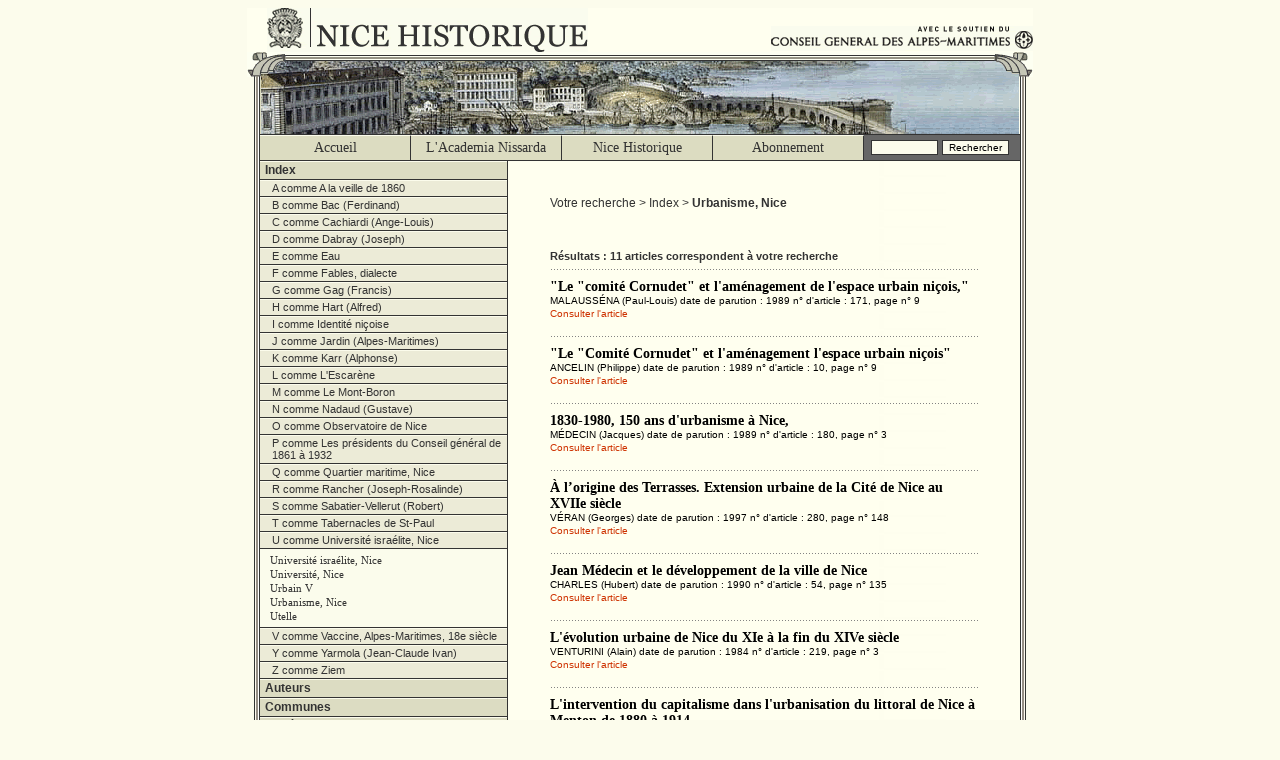

--- FILE ---
content_type: text/html; charset=UTF-8
request_url: https://www.nicehistorique.org/pge/articles.php?n1=indexes&n2=U-indexes&articles=Urbanisme%2C+Nice
body_size: 49458
content:
<!DOCTYPE HTML PUBLIC "-//W3C//DTD HTML 4.01 Transitional//EN">
<html lang="fr">
<head>
	<!-- Google tag (gtag.js) -->
<script async src="https://www.googletagmanager.com/gtag/js?id=G-7DKR0LHVSE"></script>
<script>
    window.dataLayer = window.dataLayer || [];

    function gtag() {
        dataLayer.push(arguments);
    }
    gtag('js', new Date());

    gtag('config', 'G-7DKR0LHVSE');
</script>	<meta http-equiv="Content-Type" content="text/html; charset=iso-8859-1">
<title>Site Officiel : Nice Historique (Acad&egrave;mia Nissarda - Copyright &copy; 2003-2004).</title>
<script type="text/javascript" src="../jst/javascript.js"></script>
<link href="../css/screen.css" rel="stylesheet" type="text/css" media="screen">
<link href="../css/print.css" rel="stylesheet" type="text/css" media="print"></head>

<body>
<table id="main" cellspacing="0" cellpadding="0" border="0">
	<tr>
		<td id="headmaster">
			<h1><a href="http://www.nicehistorique.org/" title="Nice Historique - Academia Nissarda"><span>Nice Historique</span></a></h1>
<h2><a href="http://www.cg06.fr/" title="Le conseil g�n�ral des Alpes-Maritimes"><span>Avec le soutien du conseil g�n�ral des Alpes Maritimes</span></a></h2>		</td>
	</tr>
	<tr>
		<td id="banner"><span>Nice Historique</span></td>
	</tr>
	<tr>
		<td>
			<table id="menu" cellspacing="0" cellpadding="0" border="0" align="center">
	<tr>
		<td><a href="/index.php"  >Accueil</a></td>
		<td><a href="http://www.academia-nissarda.org/"   target="_blank" >L'Academia Nissarda</a></td>
		<td><a href="/pge/nice-historique.php"  >Nice Historique</a></td>
		<td><a href="http://www.academia-nissarda.org/index.php?option=com_content&view=article&id=2&Itemid=3" target="_blank">Abonnement</a></td>
		<td id="search"  ><form method="get" action="/search/"><input name="words" type="text" id="words" size="9" maxlength="30" value=""><input type="submit" value="Rechercher"></form></td>
	</tr>
</table>
		</td>
	</tr>
	<tr>
		<td>
			<table id="content" cellspacing="0" cellpadding="0" border="0" align="center">
				<tr>
					<td id="navigation">
						<h1 title="Consulter Nice Historique par Index" onclick="swd('indexes'); return false;">Index</h1><div id="indexes" class="current"><h2 title="A la veille de 1860" onclick="swd('A-indexes'); return false;">A comme A la veille de 1860</h2>
<ul id="A-indexes" ><li><a href="/pge/articles.php?n1=indexes&amp;n2=A-indexes&amp;articles=A+la+veille+de+1860" title="A la veille de 1860">A la veille de 1860</a></li><li><a href="/pge/articles.php?n1=indexes&amp;n2=A-indexes&amp;articles=Abadie+%28l%27%29" title="Abadie (l')">Abadie (l')</a></li><li><a href="/pge/articles.php?n1=indexes&amp;n2=A-indexes&amp;articles=Abb%C3%A9+du+bal" title="Abb&eacute; du bal">Abb&eacute; du bal</a></li><li><a href="/pge/articles.php?n1=indexes&amp;n2=A-indexes&amp;articles=Abb%C3%A9%2C+Saint-Pons%2C+Nice" title="Abb&eacute;, Saint-Pons, Nice">Abb&eacute;, Saint-Pons, Nice</a></li><li><a href="/pge/articles.php?n1=indexes&amp;n2=A-indexes&amp;articles=Acad%C3%A8mia+Nissarda" title="Acad&egrave;mia Nissarda">Acad&egrave;mia Nissarda</a></li><li><a href="/pge/articles.php?n1=indexes&amp;n2=A-indexes&amp;articles=Acad%C3%A9mie+de+Sospel" title="Acad&eacute;mie de Sospel">Acad&eacute;mie de Sospel</a></li><li><a href="/pge/articles.php?n1=indexes&amp;n2=A-indexes&amp;articles=Accoucheuse%2C+Nice" title="Accoucheuse, Nice">Accoucheuse, Nice</a></li><li><a href="/pge/articles.php?n1=indexes&amp;n2=A-indexes&amp;articles=Action+sociale" title="Action sociale">Action sociale</a></li><li><a href="/pge/articles.php?n1=indexes&amp;n2=A-indexes&amp;articles=Administration+sarde" title="Administration sarde">Administration sarde</a></li><li><a href="/pge/articles.php?n1=indexes&amp;n2=A-indexes&amp;articles=Administration%2C+Nice+%28comt%C3%A9%29%2C+1814-1848" title="Administration, Nice (comt&eacute;), 1814-1848">Administration, Nice (comt&eacute;), 1814-1848</a></li><li><a href="/pge/articles.php?n1=indexes&amp;n2=A-indexes&amp;articles=Adunicates" title="Adunicates">Adunicates</a></li><li><a href="/pge/articles.php?n1=indexes&amp;n2=A-indexes&amp;articles=Age+du+bronze" title="Age du bronze">Age du bronze</a></li><li><a href="/pge/articles.php?n1=indexes&amp;n2=A-indexes&amp;articles=Agel+%28mont%29" title="Agel (mont)">Agel (mont)</a></li><li><a href="/pge/articles.php?n1=indexes&amp;n2=A-indexes&amp;articles=Agriculture" title="Agriculture">Agriculture</a></li><li><a href="/pge/articles.php?n1=indexes&amp;n2=A-indexes&amp;articles=Aigla+Nissarda" title="Aigla Nissarda">Aigla Nissarda</a></li><li><a href="/pge/articles.php?n1=indexes&amp;n2=A-indexes&amp;articles=Aix-en-Provence" title="Aix-en-Provence">Aix-en-Provence</a></li><li><a href="/pge/articles.php?n1=indexes&amp;n2=A-indexes&amp;articles=Albert+1er+de+Monaco" title="Albert 1er de Monaco">Albert 1er de Monaco</a></li><li><a href="/pge/articles.php?n1=indexes&amp;n2=A-indexes&amp;articles=Alberti+%28famille%29" title="Alberti (famille)">Alberti (famille)</a></li><li><a href="/pge/articles.php?n1=indexes&amp;n2=A-indexes&amp;articles=Alberti+%28Joseph%29" title="Alberti (Joseph)">Alberti (Joseph)</a></li><li><a href="/pge/articles.php?n1=indexes&amp;n2=A-indexes&amp;articles=Alberti+%28Maurice+de%29" title="Alberti (Maurice de)">Alberti (Maurice de)</a></li><li><a href="/pge/articles.php?n1=indexes&amp;n2=A-indexes&amp;articles=Album+%28Pascal+Coste%29" title="Album (Pascal Coste)">Album (Pascal Coste)</a></li><li><a href="/pge/articles.php?n1=indexes&amp;n2=A-indexes&amp;articles=Album+de+la+V%C3%A9subie" title="Album de la V&eacute;subie">Album de la V&eacute;subie</a></li><li><a href="/pge/articles.php?n1=indexes&amp;n2=A-indexes&amp;articles=Album+de+Nice+%28Ziem%29" title="Album de Nice (Ziem)">Album de Nice (Ziem)</a></li><li><a href="/pge/articles.php?n1=indexes&amp;n2=A-indexes&amp;articles=Alen%C3%A7on+%28mus%C3%A9e+d%27%29" title="Alen&ccedil;on (mus&eacute;e d')">Alen&ccedil;on (mus&eacute;e d')</a></li><li><a href="/pge/articles.php?n1=indexes&amp;n2=A-indexes&amp;articles=Alimentation" title="Alimentation">Alimentation</a></li><li><a href="/pge/articles.php?n1=indexes&amp;n2=A-indexes&amp;articles=Alpes" title="Alpes">Alpes</a></li><li><a href="/pge/articles.php?n1=indexes&amp;n2=A-indexes&amp;articles=Alpes+maritimes+%28massif+des%29" title="Alpes maritimes (massif des)">Alpes maritimes (massif des)</a></li><li><a href="/pge/articles.php?n1=indexes&amp;n2=A-indexes&amp;articles=Alpes-Maritimes+%28d%C3%A9partement%29" title="Alpes-Maritimes (d&eacute;partement)">Alpes-Maritimes (d&eacute;partement)</a></li><li><a href="/pge/articles.php?n1=indexes&amp;n2=A-indexes&amp;articles=Alpes-Maritimes+%28massif+des%29" title="Alpes-Maritimes (massif des)">Alpes-Maritimes (massif des)</a></li><li><a href="/pge/articles.php?n1=indexes&amp;n2=A-indexes&amp;articles=Alpes-Martimes+%28d%C3%A9partement%29" title="Alpes-Martimes (d&eacute;partement)">Alpes-Martimes (d&eacute;partement)</a></li><li><a href="/pge/articles.php?n1=indexes&amp;n2=A-indexes&amp;articles=Alziari+de+Malauss%C3%A8ne+%28Fran%C3%A7ois%29" title="Alziari de Malauss&egrave;ne (Fran&ccedil;ois)">Alziari de Malauss&egrave;ne (Fran&ccedil;ois)</a></li><li><a href="/pge/articles.php?n1=indexes&amp;n2=A-indexes&amp;articles=Ambassade%2C+Nice" title="Ambassade, Nice">Ambassade, Nice</a></li><li><a href="/pge/articles.php?n1=indexes&amp;n2=A-indexes&amp;articles=Amelia+%28%C3%A9v%C3%AAque+d%27%29" title="Amelia (&eacute;v&ecirc;que d')">Amelia (&eacute;v&ecirc;que d')</a></li><li><a href="/pge/articles.php?n1=indexes&amp;n2=A-indexes&amp;articles=Andon" title="Andon">Andon</a></li><li><a href="/pge/articles.php?n1=indexes&amp;n2=A-indexes&amp;articles=Andreis+%28g%C3%A9n%C3%A9ral%29" title="Andreis (g&eacute;n&eacute;ral)">Andreis (g&eacute;n&eacute;ral)</a></li><li><a href="/pge/articles.php?n1=indexes&amp;n2=A-indexes&amp;articles=Andrioli+%28Louis%29" title="Andrioli (Louis)">Andrioli (Louis)</a></li><li><a href="/pge/articles.php?n1=indexes&amp;n2=A-indexes&amp;articles=Angevins" title="Angevins">Angevins</a></li><li><a href="/pge/articles.php?n1=indexes&amp;n2=A-indexes&amp;articles=Anglais%2C+C%C3%B4te+d%27Azur" title="Anglais, C&ocirc;te d'Azur">Anglais, C&ocirc;te d'Azur</a></li><li><a href="/pge/articles.php?n1=indexes&amp;n2=A-indexes&amp;articles=Anglais%2C+Nice" title="Anglais, Nice">Anglais, Nice</a></li><li><a href="/pge/articles.php?n1=indexes&amp;n2=A-indexes&amp;articles=Anne+de+Savoie" title="Anne de Savoie">Anne de Savoie</a></li><li><a href="/pge/articles.php?n1=indexes&amp;n2=A-indexes&amp;articles=Ann%C3%A9e+1860" title="Ann&eacute;e 1860">Ann&eacute;e 1860</a></li><li><a href="/pge/articles.php?n1=indexes&amp;n2=A-indexes&amp;articles=Annexion%2C+1860" title="Annexion, 1860">Annexion, 1860</a></li><li><a href="/pge/articles.php?n1=indexes&amp;n2=A-indexes&amp;articles=Annexion%2C+Nice%2C+1860" title="Annexion, Nice, 1860">Annexion, Nice, 1860</a></li><li><a href="/pge/articles.php?n1=indexes&amp;n2=A-indexes&amp;articles=Anniversaire" title="Anniversaire">Anniversaire</a></li><li><a href="/pge/articles.php?n1=indexes&amp;n2=A-indexes&amp;articles=Anselme+%28g%C3%A9n%C3%A9ral+d%27%29" title="Anselme (g&eacute;n&eacute;ral d')">Anselme (g&eacute;n&eacute;ral d')</a></li><li><a href="/pge/articles.php?n1=indexes&amp;n2=A-indexes&amp;articles=Antibes" title="Antibes">Antibes</a></li><li><a href="/pge/articles.php?n1=indexes&amp;n2=A-indexes&amp;articles=Aoste" title="Aoste">Aoste</a></li><li><a href="/pge/articles.php?n1=indexes&amp;n2=A-indexes&amp;articles=Aquarelle" title="Aquarelle">Aquarelle</a></li><li><a href="/pge/articles.php?n1=indexes&amp;n2=A-indexes&amp;articles=Arbitres" title="Arbitres">Arbitres</a></li><li><a href="/pge/articles.php?n1=indexes&amp;n2=A-indexes&amp;articles=Arbitres%2C+Villefranche" title="Arbitres, Villefranche">Arbitres, Villefranche</a></li><li><a href="/pge/articles.php?n1=indexes&amp;n2=A-indexes&amp;articles=Arch%C3%A9ologie" title="Arch&eacute;ologie">Arch&eacute;ologie</a></li><li><a href="/pge/articles.php?n1=indexes&amp;n2=A-indexes&amp;articles=Arch%C3%A9ologie+sous-marine" title="Arch&eacute;ologie sous-marine">Arch&eacute;ologie sous-marine</a></li><li><a href="/pge/articles.php?n1=indexes&amp;n2=A-indexes&amp;articles=Arch%C3%A9ologie%2C+Alpes-Maritimes" title="Arch&eacute;ologie, Alpes-Maritimes">Arch&eacute;ologie, Alpes-Maritimes</a></li><li><a href="/pge/articles.php?n1=indexes&amp;n2=A-indexes&amp;articles=Architecture+civile" title="Architecture civile">Architecture civile</a></li><li><a href="/pge/articles.php?n1=indexes&amp;n2=A-indexes&amp;articles=Architecture+religieuse" title="Architecture religieuse">Architecture religieuse</a></li><li><a href="/pge/articles.php?n1=indexes&amp;n2=A-indexes&amp;articles=Archives+d%C3%A9partementales+des+A-M" title="Archives d&eacute;partementales des A-M">Archives d&eacute;partementales des A-M</a></li><li><a href="/pge/articles.php?n1=indexes&amp;n2=A-indexes&amp;articles=Archives+municipales%2C+Nice" title="Archives municipales, Nice">Archives municipales, Nice</a></li><li><a href="/pge/articles.php?n1=indexes&amp;n2=A-indexes&amp;articles=Archives%2C+Tribunal+de+commerce%2C+Nice" title="Archives, Tribunal de commerce, Nice">Archives, Tribunal de commerce, Nice</a></li><li><a href="/pge/articles.php?n1=indexes&amp;n2=A-indexes&amp;articles=Archivio+di+Stato%2C+Turin" title="Archivio di Stato, Turin">Archivio di Stato, Turin</a></li><li><a href="/pge/articles.php?n1=indexes&amp;n2=A-indexes&amp;articles=Armanac+nissart" title="Armanac nissart">Armanac nissart</a></li><li><a href="/pge/articles.php?n1=indexes&amp;n2=A-indexes&amp;articles=Arm%C3%A9e" title="Arm&eacute;e">Arm&eacute;e</a></li><li><a href="/pge/articles.php?n1=indexes&amp;n2=A-indexes&amp;articles=Arm%C3%A9e+d%27Italie" title="Arm&eacute;e d'Italie">Arm&eacute;e d'Italie</a></li><li><a href="/pge/articles.php?n1=indexes&amp;n2=A-indexes&amp;articles=Arm%C3%A9e+de+la+Loire" title="Arm&eacute;e de la Loire">Arm&eacute;e de la Loire</a></li><li><a href="/pge/articles.php?n1=indexes&amp;n2=A-indexes&amp;articles=Arm%C3%A9e+fran%C3%A7aise%2C+1870-1914" title="Arm&eacute;e fran&ccedil;aise, 1870-1914">Arm&eacute;e fran&ccedil;aise, 1870-1914</a></li><li><a href="/pge/articles.php?n1=indexes&amp;n2=A-indexes&amp;articles=Arm%C3%A9e+gallispane" title="Arm&eacute;e gallispane">Arm&eacute;e gallispane</a></li><li><a href="/pge/articles.php?n1=indexes&amp;n2=A-indexes&amp;articles=Arm%C3%A9e+sarde%2C+1792" title="Arm&eacute;e sarde, 1792">Arm&eacute;e sarde, 1792</a></li><li><a href="/pge/articles.php?n1=indexes&amp;n2=A-indexes&amp;articles=Arm%C3%A9e%2C+recrutement%2C+Nice" title="Arm&eacute;e, recrutement, Nice">Arm&eacute;e, recrutement, Nice</a></li><li><a href="/pge/articles.php?n1=indexes&amp;n2=A-indexes&amp;articles=Armoiries" title="Armoiries">Armoiries</a></li><li><a href="/pge/articles.php?n1=indexes&amp;n2=A-indexes&amp;articles=Armoiries%2C+Nice" title="Armoiries, Nice">Armoiries, Nice</a></li><li><a href="/pge/articles.php?n1=indexes&amp;n2=A-indexes&amp;articles=Armorial%2C+%C3%A9v%C3%AAque%2C+Nice" title="Armorial, &eacute;v&ecirc;que, Nice">Armorial, &eacute;v&ecirc;que, Nice</a></li><li><a href="/pge/articles.php?n1=indexes&amp;n2=A-indexes&amp;articles=Armorial%2C+Nice+%28comt%C3%A9%29" title="Armorial, Nice (comt&eacute;)">Armorial, Nice (comt&eacute;)</a></li><li><a href="/pge/articles.php?n1=indexes&amp;n2=A-indexes&amp;articles=Art+ni%C3%A7ois+r%C3%A9gional" title="Art ni&ccedil;ois r&eacute;gional">Art ni&ccedil;ois r&eacute;gional</a></li><li><a href="/pge/articles.php?n1=indexes&amp;n2=A-indexes&amp;articles=Art+religieux" title="Art religieux">Art religieux</a></li><li><a href="/pge/articles.php?n1=indexes&amp;n2=A-indexes&amp;articles=Art+roman" title="Art roman">Art roman</a></li><li><a href="/pge/articles.php?n1=indexes&amp;n2=A-indexes&amp;articles=Ascros" title="Ascros">Ascros</a></li><li><a href="/pge/articles.php?n1=indexes&amp;n2=A-indexes&amp;articles=Aspremont" title="Aspremont">Aspremont</a></li><li><a href="/pge/articles.php?n1=indexes&amp;n2=A-indexes&amp;articles=Assembl%C3%A9e+g%C3%A9n%C3%A9rale" title="Assembl&eacute;e g&eacute;n&eacute;rale">Assembl&eacute;e g&eacute;n&eacute;rale</a></li><li><a href="/pge/articles.php?n1=indexes&amp;n2=A-indexes&amp;articles=Assistance" title="Assistance">Assistance</a></li><li><a href="/pge/articles.php?n1=indexes&amp;n2=A-indexes&amp;articles=Assistance+m%C3%A9dicale" title="Assistance m&eacute;dicale">Assistance m&eacute;dicale</a></li><li><a href="/pge/articles.php?n1=indexes&amp;n2=A-indexes&amp;articles=Astesan+%28Jean-Fran%C3%A7ois%29" title="Astesan (Jean-Fran&ccedil;ois)">Astesan (Jean-Fran&ccedil;ois)</a></li><li><a href="/pge/articles.php?n1=indexes&amp;n2=A-indexes&amp;articles=Aubenas+%28Roger%29" title="Aubenas (Roger)">Aubenas (Roger)</a></li><li><a href="/pge/articles.php?n1=indexes&amp;n2=A-indexes&amp;articles=Auberge%2C+Nice" title="Auberge, Nice">Auberge, Nice</a></li><li><a href="/pge/articles.php?n1=indexes&amp;n2=A-indexes&amp;articles=Auda+%28Jean-Michel%29" title="Auda (Jean-Michel)">Auda (Jean-Michel)</a></li><li><a href="/pge/articles.php?n1=indexes&amp;n2=A-indexes&amp;articles=Audiffredi+%28famille%29" title="Audiffredi (famille)">Audiffredi (famille)</a></li><li><a href="/pge/articles.php?n1=indexes&amp;n2=A-indexes&amp;articles=Augustins+%28couvent%29%2C+Nice" title="Augustins (couvent), Nice">Augustins (couvent), Nice</a></li><li><a href="/pge/articles.php?n1=indexes&amp;n2=A-indexes&amp;articles=Aulbe+%28affaire+de+l%27%29" title="Aulbe (affaire de l')">Aulbe (affaire de l')</a></li><li><a href="/pge/articles.php?n1=indexes&amp;n2=A-indexes&amp;articles=Aulbe+%28affaire+de%29%2C+Nice" title="Aulbe (affaire de), Nice">Aulbe (affaire de), Nice</a></li><li><a href="/pge/articles.php?n1=indexes&amp;n2=A-indexes&amp;articles=Aurelienne+%28voie%29" title="Aurelienne (voie)">Aurelienne (voie)</a></li><li><a href="/pge/articles.php?n1=indexes&amp;n2=A-indexes&amp;articles=Auron" title="Auron">Auron</a></li><li><a href="/pge/articles.php?n1=indexes&amp;n2=A-indexes&amp;articles=Austro-Sardes" title="Austro-Sardes">Austro-Sardes</a></li><li><a href="/pge/articles.php?n1=indexes&amp;n2=A-indexes&amp;articles=Autun" title="Autun">Autun</a></li><li><a href="/pge/articles.php?n1=indexes&amp;n2=A-indexes&amp;articles=Autun+%28+bataille+d%27%29" title="Autun ( bataille d')">Autun ( bataille d')</a></li><li><a href="/pge/articles.php?n1=indexes&amp;n2=A-indexes&amp;articles=Auvare" title="Auvare">Auvare</a></li><li><a href="/pge/articles.php?n1=indexes&amp;n2=A-indexes&amp;articles=Aviation" title="Aviation">Aviation</a></li></ul>
<h2 title="Bac (Ferdinand)" onclick="swd('B-indexes'); return false;">B comme Bac (Ferdinand)</h2>
<ul id="B-indexes" ><li><a href="/pge/articles.php?n1=indexes&amp;n2=B-indexes&amp;articles=Bac+%28Ferdinand%29" title="Bac (Ferdinand)">Bac (Ferdinand)</a></li><li><a href="/pge/articles.php?n1=indexes&amp;n2=B-indexes&amp;articles=Badat+%28Chronique+de+Jean%29" title="Badat (Chronique de Jean)">Badat (Chronique de Jean)</a></li><li><a href="/pge/articles.php?n1=indexes&amp;n2=B-indexes&amp;articles=Bairols" title="Bairols">Bairols</a></li><li><a href="/pge/articles.php?n1=indexes&amp;n2=B-indexes&amp;articles=Balestre+%28Albert%29" title="Balestre (Albert)">Balestre (Albert)</a></li><li><a href="/pge/articles.php?n1=indexes&amp;n2=B-indexes&amp;articles=Bandites" title="Bandites">Bandites</a></li><li><a href="/pge/articles.php?n1=indexes&amp;n2=B-indexes&amp;articles=Banque+de+France%2C+Nice" title="Banque de France, Nice">Banque de France, Nice</a></li><li><a href="/pge/articles.php?n1=indexes&amp;n2=B-indexes&amp;articles=Banquet" title="Banquet">Banquet</a></li><li><a href="/pge/articles.php?n1=indexes&amp;n2=B-indexes&amp;articles=Banville+%28Th%C3%A9odore+de%29" title="Banville (Th&eacute;odore de)">Banville (Th&eacute;odore de)</a></li><li><a href="/pge/articles.php?n1=indexes&amp;n2=B-indexes&amp;articles=Baouss%C3%A9-Rouss%C3%A9+%28les%29" title="Baouss&eacute;-Rouss&eacute; (les)">Baouss&eacute;-Rouss&eacute; (les)</a></li><li><a href="/pge/articles.php?n1=indexes&amp;n2=B-indexes&amp;articles=Barba+Martin+%28Th%C3%A9%C3%A2tre+de%29" title="Barba Martin (Th&eacute;&acirc;tre de)">Barba Martin (Th&eacute;&acirc;tre de)</a></li><li><a href="/pge/articles.php?n1=indexes&amp;n2=B-indexes&amp;articles=Barbaresques%2C+Villefranche" title="Barbaresques, Villefranche">Barbaresques, Villefranche</a></li><li><a href="/pge/articles.php?n1=indexes&amp;n2=B-indexes&amp;articles=Barberi+%28Paul-%C3%89mile%29" title="Barberi (Paul-&Eacute;mile)">Barberi (Paul-&Eacute;mile)</a></li><li><a href="/pge/articles.php?n1=indexes&amp;n2=B-indexes&amp;articles=Barbets" title="Barbets">Barbets</a></li><li><a href="/pge/articles.php?n1=indexes&amp;n2=B-indexes&amp;articles=Barety+%28+Alexandre+%29" title="Barety ( Alexandre )">Barety ( Alexandre )</a></li><li><a href="/pge/articles.php?n1=indexes&amp;n2=B-indexes&amp;articles=Barety+%28Alexandre%29" title="Barety (Alexandre)">Barety (Alexandre)</a></li><li><a href="/pge/articles.php?n1=indexes&amp;n2=B-indexes&amp;articles=Barety+%28L%C3%A9on%29" title="Barety (L&eacute;on)">Barety (L&eacute;on)</a></li><li><a href="/pge/articles.php?n1=indexes&amp;n2=B-indexes&amp;articles=Barla+%28ch%C3%A2teau%29" title="Barla (ch&acirc;teau)">Barla (ch&acirc;teau)</a></li><li><a href="/pge/articles.php?n1=indexes&amp;n2=B-indexes&amp;articles=Barralis+Lions" title="Barralis Lions">Barralis Lions</a></li><li><a href="/pge/articles.php?n1=indexes&amp;n2=B-indexes&amp;articles=Barras" title="Barras">Barras</a></li><li><a href="/pge/articles.php?n1=indexes&amp;n2=B-indexes&amp;articles=Barraya+%28Louis%29" title="Barraya (Louis)">Barraya (Louis)</a></li><li><a href="/pge/articles.php?n1=indexes&amp;n2=B-indexes&amp;articles=Barucchi+%28Michel%29" title="Barucchi (Michel)">Barucchi (Michel)</a></li><li><a href="/pge/articles.php?n1=indexes&amp;n2=B-indexes&amp;articles=Bashkirtseff+%28famille%29" title="Bashkirtseff (famille)">Bashkirtseff (famille)</a></li><li><a href="/pge/articles.php?n1=indexes&amp;n2=B-indexes&amp;articles=Bashkirtseff+%28Marie%29" title="Bashkirtseff (Marie)">Bashkirtseff (Marie)</a></li><li><a href="/pge/articles.php?n1=indexes&amp;n2=B-indexes&amp;articles=Bataillon+scolaire" title="Bataillon scolaire">Bataillon scolaire</a></li><li><a href="/pge/articles.php?n1=indexes&amp;n2=B-indexes&amp;articles=B%C3%A2tardise" title="B&acirc;tardise">B&acirc;tardise</a></li><li><a href="/pge/articles.php?n1=indexes&amp;n2=B-indexes&amp;articles=Bavastro" title="Bavastro">Bavastro</a></li><li><a href="/pge/articles.php?n1=indexes&amp;n2=B-indexes&amp;articles=Bavastro+%28Marius%29" title="Bavastro (Marius)">Bavastro (Marius)</a></li><li><a href="/pge/articles.php?n1=indexes&amp;n2=B-indexes&amp;articles=B%C3%A9atrix+d%27Aviz" title="B&eacute;atrix d'Aviz">B&eacute;atrix d'Aviz</a></li><li><a href="/pge/articles.php?n1=indexes&amp;n2=B-indexes&amp;articles=Beaulieu" title="Beaulieu">Beaulieu</a></li><li><a href="/pge/articles.php?n1=indexes&amp;n2=B-indexes&amp;articles=Beaulieu-sur-mer" title="Beaulieu-sur-mer">Beaulieu-sur-mer</a></li><li><a href="/pge/articles.php?n1=indexes&amp;n2=B-indexes&amp;articles=Belgrand+%28Chanoine+Paul%29" title="Belgrand (Chanoine Paul)">Belgrand (Chanoine Paul)</a></li><li><a href="/pge/articles.php?n1=indexes&amp;n2=B-indexes&amp;articles=Belgrand+%28Fran%C3%A7ois%29" title="Belgrand (Fran&ccedil;ois)">Belgrand (Fran&ccedil;ois)</a></li><li><a href="/pge/articles.php?n1=indexes&amp;n2=B-indexes&amp;articles=Bellais+Nasckar+%28Abrahm%29" title="Bellais Nasckar (Abrahm)">Bellais Nasckar (Abrahm)</a></li><li><a href="/pge/articles.php?n1=indexes&amp;n2=B-indexes&amp;articles=Bellanda+%28Escolo+de%29" title="Bellanda (Escolo de)">Bellanda (Escolo de)</a></li><li><a href="/pge/articles.php?n1=indexes&amp;n2=B-indexes&amp;articles=Belle+%C3%A9poque%2C+Nice" title="Belle &eacute;poque, Nice">Belle &eacute;poque, Nice</a></li><li><a href="/pge/articles.php?n1=indexes&amp;n2=B-indexes&amp;articles=Bellet+%28baron+de%29" title="Bellet (baron de)">Bellet (baron de)</a></li><li><a href="/pge/articles.php?n1=indexes&amp;n2=B-indexes&amp;articles=Bellet+%28quartier+de%29" title="Bellet (quartier de)">Bellet (quartier de)</a></li><li><a href="/pge/articles.php?n1=indexes&amp;n2=B-indexes&amp;articles=Bellet+%28vin+de%29" title="Bellet (vin de)">Bellet (vin de)</a></li><li><a href="/pge/articles.php?n1=indexes&amp;n2=B-indexes&amp;articles=Bellet%2C+Nice" title="Bellet, Nice">Bellet, Nice</a></li><li><a href="/pge/articles.php?n1=indexes&amp;n2=B-indexes&amp;articles=Bellet%2C+vignoble%2C+Nice" title="Bellet, vignoble, Nice">Bellet, vignoble, Nice</a></li><li><a href="/pge/articles.php?n1=indexes&amp;n2=B-indexes&amp;articles=Belv%C3%A9d%C3%A8re" title="Belv&eacute;d&egrave;re">Belv&eacute;d&egrave;re</a></li><li><a href="/pge/articles.php?n1=indexes&amp;n2=B-indexes&amp;articles=Benoit+%28Fernand%29" title="Benoit (Fernand)">Benoit (Fernand)</a></li><li><a href="/pge/articles.php?n1=indexes&amp;n2=B-indexes&amp;articles=B%C3%A9ri+%28Edouard%29" title="B&eacute;ri (Edouard)">B&eacute;ri (Edouard)</a></li><li><a href="/pge/articles.php?n1=indexes&amp;n2=B-indexes&amp;articles=Berlioz+%28Hector%29" title="Berlioz (Hector)">Berlioz (Hector)</a></li><li><a href="/pge/articles.php?n1=indexes&amp;n2=B-indexes&amp;articles=Bernardines+%28couvent%29%2C+Nice" title="Bernardines (couvent), Nice">Bernardines (couvent), Nice</a></li><li><a href="/pge/articles.php?n1=indexes&amp;n2=B-indexes&amp;articles=Berre-les-Alpes" title="Berre-les-Alpes">Berre-les-Alpes</a></li><li><a href="/pge/articles.php?n1=indexes&amp;n2=B-indexes&amp;articles=Berry+%28duchesse+de%29" title="Berry (duchesse de)">Berry (duchesse de)</a></li><li><a href="/pge/articles.php?n1=indexes&amp;n2=B-indexes&amp;articles=Berwick+%28duc+de%29" title="Berwick (duc de)">Berwick (duc de)</a></li><li><a href="/pge/articles.php?n1=indexes&amp;n2=B-indexes&amp;articles=Beu+%28mademoiselle%29" title="Beu (mademoiselle)">Beu (mademoiselle)</a></li><li><a href="/pge/articles.php?n1=indexes&amp;n2=B-indexes&amp;articles=Beuil" title="Beuil">Beuil</a></li><li><a href="/pge/articles.php?n1=indexes&amp;n2=B-indexes&amp;articles=Bevera+%28vall%C3%A9e+de+la%29" title="Bevera (vall&eacute;e de la)">Bevera (vall&eacute;e de la)</a></li><li><a href="/pge/articles.php?n1=indexes&amp;n2=B-indexes&amp;articles=Bibliographie" title="Bibliographie">Bibliographie</a></li><li><a href="/pge/articles.php?n1=indexes&amp;n2=B-indexes&amp;articles=Bibliographie+ni%C3%A7oise" title="Bibliographie ni&ccedil;oise">Bibliographie ni&ccedil;oise</a></li><li><a href="/pge/articles.php?n1=indexes&amp;n2=B-indexes&amp;articles=Bibliophilie" title="Bibliophilie">Bibliophilie</a></li><li><a href="/pge/articles.php?n1=indexes&amp;n2=B-indexes&amp;articles=Biblioth%C3%A8que+de+Carpentras" title="Biblioth&egrave;que de Carpentras">Biblioth&egrave;que de Carpentras</a></li><li><a href="/pge/articles.php?n1=indexes&amp;n2=B-indexes&amp;articles=Biblioth%C3%A8que+de+Cessole" title="Biblioth&egrave;que de Cessole">Biblioth&egrave;que de Cessole</a></li><li><a href="/pge/articles.php?n1=indexes&amp;n2=B-indexes&amp;articles=Biblioth%C3%A8que+de+Cessole%2C+Nice" title="Biblioth&egrave;que de Cessole, Nice">Biblioth&egrave;que de Cessole, Nice</a></li><li><a href="/pge/articles.php?n1=indexes&amp;n2=B-indexes&amp;articles=Biblioth%C3%A8que+municipale+de+Nice" title="Biblioth&egrave;que municipale de Nice">Biblioth&egrave;que municipale de Nice</a></li><li><a href="/pge/articles.php?n1=indexes&amp;n2=B-indexes&amp;articles=Biblioth%C3%A8que+municipale%2C+Nice" title="Biblioth&egrave;que municipale, Nice">Biblioth&egrave;que municipale, Nice</a></li><li><a href="/pge/articles.php?n1=indexes&amp;n2=B-indexes&amp;articles=Biblioth%C3%A8que%2C+%C3%A9v%C3%AAque+Provana" title="Biblioth&egrave;que, &eacute;v&ecirc;que Provana">Biblioth&egrave;que, &eacute;v&ecirc;que Provana</a></li><li><a href="/pge/articles.php?n1=indexes&amp;n2=B-indexes&amp;articles=Biblioth%C3%A8que%2C+Louis+de+Grimaldi" title="Biblioth&egrave;que, Louis de Grimaldi">Biblioth&egrave;que, Louis de Grimaldi</a></li><li><a href="/pge/articles.php?n1=indexes&amp;n2=B-indexes&amp;articles=Biblioth%C3%A8que%2C+Pierre+Gioffredo" title="Biblioth&egrave;que, Pierre Gioffredo">Biblioth&egrave;que, Pierre Gioffredo</a></li><li><a href="/pge/articles.php?n1=indexes&amp;n2=B-indexes&amp;articles=Bienfaisance+%28%C3%A9tablissements+de%29" title="Bienfaisance (&eacute;tablissements de)">Bienfaisance (&eacute;tablissements de)</a></li><li><a href="/pge/articles.php?n1=indexes&amp;n2=B-indexes&amp;articles=Bienfaisance+%28oeuvre+de%29" title="Bienfaisance (oeuvre de)">Bienfaisance (oeuvre de)</a></li><li><a href="/pge/articles.php?n1=indexes&amp;n2=B-indexes&amp;articles=Binet+%28Marguerite%29" title="Binet (Marguerite)">Binet (Marguerite)</a></li><li><a href="/pge/articles.php?n1=indexes&amp;n2=B-indexes&amp;articles=Biographie+ni%C3%A7oise" title="Biographie ni&ccedil;oise">Biographie ni&ccedil;oise</a></li><li><a href="/pge/articles.php?n1=indexes&amp;n2=B-indexes&amp;articles=Biot" title="Biot">Biot</a></li><li><a href="/pge/articles.php?n1=indexes&amp;n2=B-indexes&amp;articles=Biscarra+%28famille%29%2C+peintres" title="Biscarra (famille), peintres">Biscarra (famille), peintres</a></li><li><a href="/pge/articles.php?n1=indexes&amp;n2=B-indexes&amp;articles=Blanc+%28Marie%29" title="Blanc (Marie)">Blanc (Marie)</a></li><li><a href="/pge/articles.php?n1=indexes&amp;n2=B-indexes&amp;articles=Blanchi+%28A.%29" title="Blanchi (A.)">Blanchi (A.)</a></li><li><a href="/pge/articles.php?n1=indexes&amp;n2=B-indexes&amp;articles=Blanchi+%28famille%29" title="Blanchi (famille)">Blanchi (famille)</a></li><li><a href="/pge/articles.php?n1=indexes&amp;n2=B-indexes&amp;articles=Blanchi+%28F%C3%A9lix%29" title="Blanchi (F&eacute;lix)">Blanchi (F&eacute;lix)</a></li><li><a href="/pge/articles.php?n1=indexes&amp;n2=B-indexes&amp;articles=Blanqui+%28Auguste%29" title="Blanqui (Auguste)">Blanqui (Auguste)</a></li><li><a href="/pge/articles.php?n1=indexes&amp;n2=B-indexes&amp;articles=Blanqui+%28Jean-Dominique%29" title="Blanqui (Jean-Dominique)">Blanqui (Jean-Dominique)</a></li><li><a href="/pge/articles.php?n1=indexes&amp;n2=B-indexes&amp;articles=Bl%C3%A9%2C+Nice%2C+1792-1793" title="Bl&eacute;, Nice, 1792-1793">Bl&eacute;, Nice, 1792-1793</a></li><li><a href="/pge/articles.php?n1=indexes&amp;n2=B-indexes&amp;articles=Bodard+%28Pierre%29" title="Bodard (Pierre)">Bodard (Pierre)</a></li><li><a href="/pge/articles.php?n1=indexes&amp;n2=B-indexes&amp;articles=Bois+du+Var%2C+Nice" title="Bois du Var, Nice">Bois du Var, Nice</a></li><li><a href="/pge/articles.php?n1=indexes&amp;n2=B-indexes&amp;articles=Boll%C3%A8ne-V%C3%A9subie+%28La%29" title="Boll&egrave;ne-V&eacute;subie (La)">Boll&egrave;ne-V&eacute;subie (La)</a></li><li><a href="/pge/articles.php?n1=indexes&amp;n2=B-indexes&amp;articles=Bonaparte" title="Bonaparte">Bonaparte</a></li><li><a href="/pge/articles.php?n1=indexes&amp;n2=B-indexes&amp;articles=Bonaparte+%28famille%29" title="Bonaparte (famille)">Bonaparte (famille)</a></li><li><a href="/pge/articles.php?n1=indexes&amp;n2=B-indexes&amp;articles=Bonaparte+%28Pauline%29" title="Bonaparte (Pauline)">Bonaparte (Pauline)</a></li><li><a href="/pge/articles.php?n1=indexes&amp;n2=B-indexes&amp;articles=Bonardi-Mangarde" title="Bonardi-Mangarde">Bonardi-Mangarde</a></li><li><a href="/pge/articles.php?n1=indexes&amp;n2=B-indexes&amp;articles=Bonfils+%28Stanislas%29" title="Bonfils (Stanislas)">Bonfils (Stanislas)</a></li><li><a href="/pge/articles.php?n1=indexes&amp;n2=B-indexes&amp;articles=Bonheur+%28Raymond%29" title="Bonheur (Raymond)">Bonheur (Raymond)</a></li><li><a href="/pge/articles.php?n1=indexes&amp;n2=B-indexes&amp;articles=Boniface-Papacin+%28amiral%29" title="Boniface-Papacin (amiral)">Boniface-Papacin (amiral)</a></li><li><a href="/pge/articles.php?n1=indexes&amp;n2=B-indexes&amp;articles=Bonifacy+%28abb%C3%A9%29" title="Bonifacy (abb&eacute;)">Bonifacy (abb&eacute;)</a></li><li><a href="/pge/articles.php?n1=indexes&amp;n2=B-indexes&amp;articles=Bonson" title="Bonson">Bonson</a></li><li><a href="/pge/articles.php?n1=indexes&amp;n2=B-indexes&amp;articles=Borriglione" title="Borriglione">Borriglione</a></li><li><a href="/pge/articles.php?n1=indexes&amp;n2=B-indexes&amp;articles=Botanistes+aux+sommets" title="Botanistes aux sommets">Botanistes aux sommets</a></li><li><a href="/pge/articles.php?n1=indexes&amp;n2=B-indexes&amp;articles=Botta" title="Botta">Botta</a></li><li><a href="/pge/articles.php?n1=indexes&amp;n2=B-indexes&amp;articles=Bottin+%28Andr%C3%A9%29" title="Bottin (Andr&eacute;)">Bottin (Andr&eacute;)</a></li><li><a href="/pge/articles.php?n1=indexes&amp;n2=B-indexes&amp;articles=Bouliste%2C+Nice" title="Bouliste, Nice">Bouliste, Nice</a></li><li><a href="/pge/articles.php?n1=indexes&amp;n2=B-indexes&amp;articles=Bourreau%2C+Nice" title="Bourreau, Nice">Bourreau, Nice</a></li><li><a href="/pge/articles.php?n1=indexes&amp;n2=B-indexes&amp;articles=Boutau%2C+Levens" title="Boutau, Levens">Boutau, Levens</a></li><li><a href="/pge/articles.php?n1=indexes&amp;n2=B-indexes&amp;articles=Bouyon" title="Bouyon">Bouyon</a></li><li><a href="/pge/articles.php?n1=indexes&amp;n2=B-indexes&amp;articles=Bouzieyas" title="Bouzieyas">Bouzieyas</a></li><li><a href="/pge/articles.php?n1=indexes&amp;n2=B-indexes&amp;articles=Boyol" title="Boyol">Boyol</a></li><li><a href="/pge/articles.php?n1=indexes&amp;n2=B-indexes&amp;articles=Braus+%28col+de%29" title="Braus (col de)">Braus (col de)</a></li><li><a href="/pge/articles.php?n1=indexes&amp;n2=B-indexes&amp;articles=Br%C3%A9a+%28famille%29" title="Br&eacute;a (famille)">Br&eacute;a (famille)</a></li><li><a href="/pge/articles.php?n1=indexes&amp;n2=B-indexes&amp;articles=Breil-sur-Roya" title="Breil-sur-Roya">Breil-sur-Roya</a></li><li><a href="/pge/articles.php?n1=indexes&amp;n2=B-indexes&amp;articles=Brero+%28Gioachino%29" title="Brero (Gioachino)">Brero (Gioachino)</a></li><li><a href="/pge/articles.php?n1=indexes&amp;n2=B-indexes&amp;articles=Br%C3%A8s+%28Joseph%29" title="Br&egrave;s (Joseph)">Br&egrave;s (Joseph)</a></li><li><a href="/pge/articles.php?n1=indexes&amp;n2=B-indexes&amp;articles=Brigandage" title="Brigandage">Brigandage</a></li><li><a href="/pge/articles.php?n1=indexes&amp;n2=B-indexes&amp;articles=Brigue+%28La%29" title="Brigue (La)">Brigue (La)</a></li><li><a href="/pge/articles.php?n1=indexes&amp;n2=B-indexes&amp;articles=Broc+%28le%29" title="Broc (le)">Broc (le)</a></li><li><a href="/pge/articles.php?n1=indexes&amp;n2=B-indexes&amp;articles=Brun+%28Fran%C3%A7ois%29" title="Brun (Fran&ccedil;ois)">Brun (Fran&ccedil;ois)</a></li><li><a href="/pge/articles.php?n1=indexes&amp;n2=B-indexes&amp;articles=Brunet+%28g%C3%A9n%C3%A9ral%29" title="Brunet (g&eacute;n&eacute;ral)">Brunet (g&eacute;n&eacute;ral)</a></li><li><a href="/pge/articles.php?n1=indexes&amp;n2=B-indexes&amp;articles=Bruni+%28famille%29" title="Bruni (famille)">Bruni (famille)</a></li><li><a href="/pge/articles.php?n1=indexes&amp;n2=B-indexes&amp;articles=Budget+municipal%2C+Nice%2C+15e+si%C3%A8cle" title="Budget municipal, Nice, 15e si&egrave;cle">Budget municipal, Nice, 15e si&egrave;cle</a></li><li><a href="/pge/articles.php?n1=indexes&amp;n2=B-indexes&amp;articles=Buffa+%28quartier%29%2C+Nice" title="Buffa (quartier), Nice">Buffa (quartier), Nice</a></li><li><a href="/pge/articles.php?n1=indexes&amp;n2=B-indexes&amp;articles=Buttet+%28famille+de%29" title="Buttet (famille de)">Buttet (famille de)</a></li></ul>
<h2 title="Cachiardi (Ange-Louis)" onclick="swd('C-indexes'); return false;">C comme Cachiardi (Ange-Louis)</h2>
<ul id="C-indexes" ><li><a href="/pge/articles.php?n1=indexes&amp;n2=C-indexes&amp;articles=Cachiardi+%28Ange-Louis%29" title="Cachiardi (Ange-Louis)">Cachiardi (Ange-Louis)</a></li><li><a href="/pge/articles.php?n1=indexes&amp;n2=C-indexes&amp;articles=Cachiardi%2C+1787" title="Cachiardi, 1787">Cachiardi, 1787</a></li><li><a href="/pge/articles.php?n1=indexes&amp;n2=C-indexes&amp;articles=Cachiardy+de+Montfleury+%28Philippe%29" title="Cachiardy de Montfleury (Philippe)">Cachiardy de Montfleury (Philippe)</a></li><li><a href="/pge/articles.php?n1=indexes&amp;n2=C-indexes&amp;articles=Cadran+solaire" title="Cadran solaire">Cadran solaire</a></li><li><a href="/pge/articles.php?n1=indexes&amp;n2=C-indexes&amp;articles=Cagnes-sur-mer" title="Cagnes-sur-mer">Cagnes-sur-mer</a></li><li><a href="/pge/articles.php?n1=indexes&amp;n2=C-indexes&amp;articles=Ca%C3%AFs+de+Pierlas" title="Ca&iuml;s de Pierlas">Ca&iuml;s de Pierlas</a></li><li><a href="/pge/articles.php?n1=indexes&amp;n2=C-indexes&amp;articles=Caissotti+%28Alexandre%29%2C+1784" title="Caissotti (Alexandre), 1784">Caissotti (Alexandre), 1784</a></li><li><a href="/pge/articles.php?n1=indexes&amp;n2=C-indexes&amp;articles=Calena%2C+Nice" title="Calena, Nice">Calena, Nice</a></li><li><a href="/pge/articles.php?n1=indexes&amp;n2=C-indexes&amp;articles=Calendrier+ni%C3%A7ois" title="Calendrier ni&ccedil;ois">Calendrier ni&ccedil;ois</a></li><li><a href="/pge/articles.php?n1=indexes&amp;n2=C-indexes&amp;articles=Calendrier%2C+1793" title="Calendrier, 1793">Calendrier, 1793</a></li><li><a href="/pge/articles.php?n1=indexes&amp;n2=C-indexes&amp;articles=Calosso+%28colonel%29" title="Calosso (colonel)">Calosso (colonel)</a></li><li><a href="/pge/articles.php?n1=indexes&amp;n2=C-indexes&amp;articles=Calvino+%28Jean-Baptiste%29" title="Calvino (Jean-Baptiste)">Calvino (Jean-Baptiste)</a></li><li><a href="/pge/articles.php?n1=indexes&amp;n2=C-indexes&amp;articles=Camous+%28Annibal%29" title="Camous (Annibal)">Camous (Annibal)</a></li><li><a href="/pge/articles.php?n1=indexes&amp;n2=C-indexes&amp;articles=Camp+retranch%C3%A9" title="Camp retranch&eacute;">Camp retranch&eacute;</a></li><li><a href="/pge/articles.php?n1=indexes&amp;n2=C-indexes&amp;articles=Campagne+ni%C3%A7oise" title="Campagne ni&ccedil;oise">Campagne ni&ccedil;oise</a></li><li><a href="/pge/articles.php?n1=indexes&amp;n2=C-indexes&amp;articles=Campagne%2C+Nice" title="Campagne, Nice">Campagne, Nice</a></li><li><a href="/pge/articles.php?n1=indexes&amp;n2=C-indexes&amp;articles=Campier" title="Campier">Campier</a></li><li><a href="/pge/articles.php?n1=indexes&amp;n2=C-indexes&amp;articles=Canavesio+%28Giovanni%29" title="Canavesio (Giovanni)">Canavesio (Giovanni)</a></li><li><a href="/pge/articles.php?n1=indexes&amp;n2=C-indexes&amp;articles=Cane+%28Andr%C3%A9%29" title="Cane (Andr&eacute;)">Cane (Andr&eacute;)</a></li><li><a href="/pge/articles.php?n1=indexes&amp;n2=C-indexes&amp;articles=Canestrier+%28Paul%29" title="Canestrier (Paul)">Canestrier (Paul)</a></li><li><a href="/pge/articles.php?n1=indexes&amp;n2=C-indexes&amp;articles=Cannes" title="Cannes">Cannes</a></li><li><a href="/pge/articles.php?n1=indexes&amp;n2=C-indexes&amp;articles=Cap-de-Provence" title="Cap-de-Provence">Cap-de-Provence</a></li><li><a href="/pge/articles.php?n1=indexes&amp;n2=C-indexes&amp;articles=Cap-Ferrat" title="Cap-Ferrat">Cap-Ferrat</a></li><li><a href="/pge/articles.php?n1=indexes&amp;n2=C-indexes&amp;articles=Capello+%28Pierre%29" title="Capello (Pierre)">Capello (Pierre)</a></li><li><a href="/pge/articles.php?n1=indexes&amp;n2=C-indexes&amp;articles=Capucins%2C+Nice" title="Capucins, Nice">Capucins, Nice</a></li><li><a href="/pge/articles.php?n1=indexes&amp;n2=C-indexes&amp;articles=Capucins%2C+Sospel" title="Capucins, Sospel">Capucins, Sospel</a></li><li><a href="/pge/articles.php?n1=indexes&amp;n2=C-indexes&amp;articles=Carabacel" title="Carabacel">Carabacel</a></li><li><a href="/pge/articles.php?n1=indexes&amp;n2=C-indexes&amp;articles=Carlone+%28Augustin%29" title="Carlone (Augustin)">Carlone (Augustin)</a></li><li><a href="/pge/articles.php?n1=indexes&amp;n2=C-indexes&amp;articles=Carlone+%28banque%29" title="Carlone (banque)">Carlone (banque)</a></li><li><a href="/pge/articles.php?n1=indexes&amp;n2=C-indexes&amp;articles=Carnaval" title="Carnaval">Carnaval</a></li><li><a href="/pge/articles.php?n1=indexes&amp;n2=C-indexes&amp;articles=Carnol%C3%A8s+%28prieur%C3%A9+de%29" title="Carnol&egrave;s (prieur&eacute; de)">Carnol&egrave;s (prieur&eacute; de)</a></li><li><a href="/pge/articles.php?n1=indexes&amp;n2=C-indexes&amp;articles=Carte+postale" title="Carte postale">Carte postale</a></li><li><a href="/pge/articles.php?n1=indexes&amp;n2=C-indexes&amp;articles=Casal+%28Joseph%29" title="Casal (Joseph)">Casal (Joseph)</a></li><li><a href="/pge/articles.php?n1=indexes&amp;n2=C-indexes&amp;articles=Casanova" title="Casanova">Casanova</a></li><li><a href="/pge/articles.php?n1=indexes&amp;n2=C-indexes&amp;articles=Casino%2C+Nice" title="Casino, Nice">Casino, Nice</a></li><li><a href="/pge/articles.php?n1=indexes&amp;n2=C-indexes&amp;articles=Cassini" title="Cassini">Cassini</a></li><li><a href="/pge/articles.php?n1=indexes&amp;n2=C-indexes&amp;articles=Cassini+%28Gio.-Domenico%29" title="Cassini (Gio.-Domenico)">Cassini (Gio.-Domenico)</a></li><li><a href="/pge/articles.php?n1=indexes&amp;n2=C-indexes&amp;articles=Castelli" title="Castelli">Castelli</a></li><li><a href="/pge/articles.php?n1=indexes&amp;n2=C-indexes&amp;articles=Cath%C3%A9drale+Sainte-Marie%2C+Nice" title="Cath&eacute;drale Sainte-Marie, Nice">Cath&eacute;drale Sainte-Marie, Nice</a></li><li><a href="/pge/articles.php?n1=indexes&amp;n2=C-indexes&amp;articles=Cath%C3%A9drale+Sainte-R%C3%A9parate+-+Un+joyau+du+baroque+ni%C3%A7ois+%28Nice%29" title="Cath&eacute;drale Sainte-R&eacute;parate - Un joyau du baroque ni&ccedil;ois (Nice)">Cath&eacute;drale Sainte-R&eacute;parate - Un joyau du baroque ni&ccedil;ois (Nice)</a></li><li><a href="/pge/articles.php?n1=indexes&amp;n2=C-indexes&amp;articles=Cath%C3%A9drale%2C+Monaco" title="Cath&eacute;drale, Monaco">Cath&eacute;drale, Monaco</a></li><li><a href="/pge/articles.php?n1=indexes&amp;n2=C-indexes&amp;articles=Cauvin+%28Antoine%29" title="Cauvin (Antoine)">Cauvin (Antoine)</a></li><li><a href="/pge/articles.php?n1=indexes&amp;n2=C-indexes&amp;articles=Cauvin+%28Fran%C3%A7ois%29" title="Cauvin (Fran&ccedil;ois)">Cauvin (Fran&ccedil;ois)</a></li><li><a href="/pge/articles.php?n1=indexes&amp;n2=C-indexes&amp;articles=Cauvin+%28Joachim%29" title="Cauvin (Joachim)">Cauvin (Joachim)</a></li><li><a href="/pge/articles.php?n1=indexes&amp;n2=C-indexes&amp;articles=Cella+%28Andr%C3%A9+de%29" title="Cella (Andr&eacute; de)">Cella (Andr&eacute; de)</a></li><li><a href="/pge/articles.php?n1=indexes&amp;n2=C-indexes&amp;articles=Celtique+%28l%27article%29" title="Celtique (l'article)">Celtique (l'article)</a></li><li><a href="/pge/articles.php?n1=indexes&amp;n2=C-indexes&amp;articles=Centre+Universitaire+M%C3%A9diterran%C3%A9en" title="Centre Universitaire M&eacute;diterran&eacute;en">Centre Universitaire M&eacute;diterran&eacute;en</a></li><li><a href="/pge/articles.php?n1=indexes&amp;n2=C-indexes&amp;articles=Cercle+constitutionnel" title="Cercle constitutionnel">Cercle constitutionnel</a></li><li><a href="/pge/articles.php?n1=indexes&amp;n2=C-indexes&amp;articles=Cercle+musical%2C+Nice" title="Cercle musical, Nice">Cercle musical, Nice</a></li><li><a href="/pge/articles.php?n1=indexes&amp;n2=C-indexes&amp;articles=Cercle+Philharmonique%2C+Nice" title="Cercle Philharmonique, Nice">Cercle Philharmonique, Nice</a></li><li><a href="/pge/articles.php?n1=indexes&amp;n2=C-indexes&amp;articles=Cessole+%28de%29" title="Cessole (de)">Cessole (de)</a></li><li><a href="/pge/articles.php?n1=indexes&amp;n2=C-indexes&amp;articles=Cessole+%28Henri+de%29" title="Cessole (Henri de)">Cessole (Henri de)</a></li><li><a href="/pge/articles.php?n1=indexes&amp;n2=C-indexes&amp;articles=Cessole+%28Victor+de%29" title="Cessole (Victor de)">Cessole (Victor de)</a></li><li><a href="/pge/articles.php?n1=indexes&amp;n2=C-indexes&amp;articles=Chabaud+de+Tourettes+%28Honor%C3%A9+IV%29" title="Chabaud de Tourettes (Honor&eacute; IV)">Chabaud de Tourettes (Honor&eacute; IV)</a></li><li><a href="/pge/articles.php?n1=indexes&amp;n2=C-indexes&amp;articles=Chanoines+de+Nice" title="Chanoines de Nice">Chanoines de Nice</a></li><li><a href="/pge/articles.php?n1=indexes&amp;n2=C-indexes&amp;articles=Chanson+ni%C3%A7oise" title="Chanson ni&ccedil;oise">Chanson ni&ccedil;oise</a></li><li><a href="/pge/articles.php?n1=indexes&amp;n2=C-indexes&amp;articles=Chant+du+Rhin" title="Chant du Rhin">Chant du Rhin</a></li><li><a href="/pge/articles.php?n1=indexes&amp;n2=C-indexes&amp;articles=Chapelle" title="Chapelle">Chapelle</a></li><li><a href="/pge/articles.php?n1=indexes&amp;n2=C-indexes&amp;articles=Chapelle+peinte" title="Chapelle peinte">Chapelle peinte</a></li><li><a href="/pge/articles.php?n1=indexes&amp;n2=C-indexes&amp;articles=Chapitre+cath%C3%A9dral%2C+Nice" title="Chapitre cath&eacute;dral, Nice">Chapitre cath&eacute;dral, Nice</a></li><li><a href="/pge/articles.php?n1=indexes&amp;n2=C-indexes&amp;articles=Charavilh" title="Charavilh">Charavilh</a></li><li><a href="/pge/articles.php?n1=indexes&amp;n2=C-indexes&amp;articles=Charivari%2C+1613" title="Charivari, 1613">Charivari, 1613</a></li><li><a href="/pge/articles.php?n1=indexes&amp;n2=C-indexes&amp;articles=Charles+III+de+Savoie" title="Charles III de Savoie">Charles III de Savoie</a></li><li><a href="/pge/articles.php?n1=indexes&amp;n2=C-indexes&amp;articles=Charles-Albert" title="Charles-Albert">Charles-Albert</a></li><li><a href="/pge/articles.php?n1=indexes&amp;n2=C-indexes&amp;articles=Charles-F%C3%A9lix" title="Charles-F&eacute;lix">Charles-F&eacute;lix</a></li><li><a href="/pge/articles.php?n1=indexes&amp;n2=C-indexes&amp;articles=Chasse%2C+Victor-Emmanuel" title="Chasse, Victor-Emmanuel">Chasse, Victor-Emmanuel</a></li><li><a href="/pge/articles.php?n1=indexes&amp;n2=C-indexes&amp;articles=Chasseur+alpin" title="Chasseur alpin">Chasseur alpin</a></li><li><a href="/pge/articles.php?n1=indexes&amp;n2=C-indexes&amp;articles=Ch%C3%A2teau+Barla%2C+Nice" title="Ch&acirc;teau Barla, Nice">Ch&acirc;teau Barla, Nice</a></li><li><a href="/pge/articles.php?n1=indexes&amp;n2=C-indexes&amp;articles=Ch%C3%A2teau+de+Nice" title="Ch&acirc;teau de Nice">Ch&acirc;teau de Nice</a></li><li><a href="/pge/articles.php?n1=indexes&amp;n2=C-indexes&amp;articles=Ch%C3%A2teau%2C+Beuil" title="Ch&acirc;teau, Beuil">Ch&acirc;teau, Beuil</a></li><li><a href="/pge/articles.php?n1=indexes&amp;n2=C-indexes&amp;articles=Ch%C3%A2teau%2C+Nice" title="Ch&acirc;teau, Nice">Ch&acirc;teau, Nice</a></li><li><a href="/pge/articles.php?n1=indexes&amp;n2=C-indexes&amp;articles=Ch%C3%A2teaugiron+%28Henri+de%29" title="Ch&acirc;teaugiron (Henri de)">Ch&acirc;teaugiron (Henri de)</a></li><li><a href="/pge/articles.php?n1=indexes&amp;n2=C-indexes&amp;articles=Ch%C3%A2teauneuf-de-Contes" title="Ch&acirc;teauneuf-de-Contes">Ch&acirc;teauneuf-de-Contes</a></li><li><a href="/pge/articles.php?n1=indexes&amp;n2=C-indexes&amp;articles=Ch%C3%A2teauneuf-de-Grasse" title="Ch&acirc;teauneuf-de-Grasse">Ch&acirc;teauneuf-de-Grasse</a></li><li><a href="/pge/articles.php?n1=indexes&amp;n2=C-indexes&amp;articles=Chef+d%E2%80%99orchestre%2C+Nice" title="Chef d&rsquo;orchestre, Nice">Chef d&rsquo;orchestre, Nice</a></li><li><a href="/pge/articles.php?n1=indexes&amp;n2=C-indexes&amp;articles=Chol%C3%A9ra" title="Chol&eacute;ra">Chol&eacute;ra</a></li><li><a href="/pge/articles.php?n1=indexes&amp;n2=C-indexes&amp;articles=Chr%C3%A9tienne+de+Savoie" title="Chr&eacute;tienne de Savoie">Chr&eacute;tienne de Savoie</a></li><li><a href="/pge/articles.php?n1=indexes&amp;n2=C-indexes&amp;articles=Chroniques+ni%C3%A7oises" title="Chroniques ni&ccedil;oises">Chroniques ni&ccedil;oises</a></li><li><a href="/pge/articles.php?n1=indexes&amp;n2=C-indexes&amp;articles=Chroniqueur%2C+Nice" title="Chroniqueur, Nice">Chroniqueur, Nice</a></li><li><a href="/pge/articles.php?n1=indexes&amp;n2=C-indexes&amp;articles=Chuet+%28Barth%C3%A9lemy%29" title="Chuet (Barth&eacute;lemy)">Chuet (Barth&eacute;lemy)</a></li><li><a href="/pge/articles.php?n1=indexes&amp;n2=C-indexes&amp;articles=Cimeti%C3%A9re+russe" title="Cimeti&eacute;re russe">Cimeti&eacute;re russe</a></li><li><a href="/pge/articles.php?n1=indexes&amp;n2=C-indexes&amp;articles=Cimeti%C3%A8re%2C+Nice" title="Cimeti&egrave;re, Nice">Cimeti&egrave;re, Nice</a></li><li><a href="/pge/articles.php?n1=indexes&amp;n2=C-indexes&amp;articles=Cimiez%2C+Nice" title="Cimiez, Nice">Cimiez, Nice</a></li><li><a href="/pge/articles.php?n1=indexes&amp;n2=C-indexes&amp;articles=Cin%C3%A9ma%2C+Nice" title="Cin&eacute;ma, Nice">Cin&eacute;ma, Nice</a></li><li><a href="/pge/articles.php?n1=indexes&amp;n2=C-indexes&amp;articles=Clans" title="Clans">Clans</a></li><li><a href="/pge/articles.php?n1=indexes&amp;n2=C-indexes&amp;articles=Clari+%28famille%29" title="Clari (famille)">Clari (famille)</a></li><li><a href="/pge/articles.php?n1=indexes&amp;n2=C-indexes&amp;articles=Cl%C3%A9s+de+la+ville%2C+Nice" title="Cl&eacute;s de la ville, Nice">Cl&eacute;s de la ville, Nice</a></li><li><a href="/pge/articles.php?n1=indexes&amp;n2=C-indexes&amp;articles=Climat%2C+Nice" title="Climat, Nice">Climat, Nice</a></li><li><a href="/pge/articles.php?n1=indexes&amp;n2=C-indexes&amp;articles=Climatoth%C3%A9rapie" title="Climatoth&eacute;rapie">Climatoth&eacute;rapie</a></li><li><a href="/pge/articles.php?n1=indexes&amp;n2=C-indexes&amp;articles=Cloches" title="Cloches">Cloches</a></li><li><a href="/pge/articles.php?n1=indexes&amp;n2=C-indexes&amp;articles=Coaraze" title="Coaraze">Coaraze</a></li><li><a href="/pge/articles.php?n1=indexes&amp;n2=C-indexes&amp;articles=Cocconato+%28Garin+de%29" title="Cocconato (Garin de)">Cocconato (Garin de)</a></li><li><a href="/pge/articles.php?n1=indexes&amp;n2=C-indexes&amp;articles=Cochereau+%28Pierre%29" title="Cochereau (Pierre)">Cochereau (Pierre)</a></li><li><a href="/pge/articles.php?n1=indexes&amp;n2=C-indexes&amp;articles=Col+de+Tende" title="Col de Tende">Col de Tende</a></li><li><a href="/pge/articles.php?n1=indexes&amp;n2=C-indexes&amp;articles=Colle+Ardente" title="Colle Ardente">Colle Ardente</a></li><li><a href="/pge/articles.php?n1=indexes&amp;n2=C-indexes&amp;articles=Coll%C3%A8ge%2C+Alpes-Maritimes" title="Coll&egrave;ge, Alpes-Maritimes">Coll&egrave;ge, Alpes-Maritimes</a></li><li><a href="/pge/articles.php?n1=indexes&amp;n2=C-indexes&amp;articles=Collet+%28Anthelme%29" title="Collet (Anthelme)">Collet (Anthelme)</a></li><li><a href="/pge/articles.php?n1=indexes&amp;n2=C-indexes&amp;articles=Collet+%28G+C+%29" title="Collet (G C )">Collet (G C )</a></li><li><a href="/pge/articles.php?n1=indexes&amp;n2=C-indexes&amp;articles=Colombo+%28maison+de+commerce%29" title="Colombo (maison de commerce)">Colombo (maison de commerce)</a></li><li><a href="/pge/articles.php?n1=indexes&amp;n2=C-indexes&amp;articles=Colonna+d%27Istria+%28%C3%A9v%C3%AAque%29" title="Colonna d'Istria (&eacute;v&ecirc;que)">Colonna d'Istria (&eacute;v&ecirc;que)</a></li><li><a href="/pge/articles.php?n1=indexes&amp;n2=C-indexes&amp;articles=Comit%C3%A9+de+Surveillance" title="Comit&eacute; de Surveillance">Comit&eacute; de Surveillance</a></li><li><a href="/pge/articles.php?n1=indexes&amp;n2=C-indexes&amp;articles=Commandant%2C+comt%C3%A9+de+Nice" title="Commandant, comt&eacute; de Nice">Commandant, comt&eacute; de Nice</a></li><li><a href="/pge/articles.php?n1=indexes&amp;n2=C-indexes&amp;articles=Commerce%2C+Nice" title="Commerce, Nice">Commerce, Nice</a></li><li><a href="/pge/articles.php?n1=indexes&amp;n2=C-indexes&amp;articles=Commerce%2C+Nice%2C+13e+si%C3%A8cle" title="Commerce, Nice, 13e si&egrave;cle">Commerce, Nice, 13e si&egrave;cle</a></li><li><a href="/pge/articles.php?n1=indexes&amp;n2=C-indexes&amp;articles=Compan" title="Compan">Compan</a></li><li><a href="/pge/articles.php?n1=indexes&amp;n2=C-indexes&amp;articles=Compendion+de+l%E2%80%99Abaco" title="Compendion de l&rsquo;Abaco">Compendion de l&rsquo;Abaco</a></li><li><a href="/pge/articles.php?n1=indexes&amp;n2=C-indexes&amp;articles=Comtat+venaissin" title="Comtat venaissin">Comtat venaissin</a></li><li><a href="/pge/articles.php?n1=indexes&amp;n2=C-indexes&amp;articles=Concordat" title="Concordat">Concordat</a></li><li><a href="/pge/articles.php?n1=indexes&amp;n2=C-indexes&amp;articles=Condition+ouvri%C3%A8re%2C+Nice" title="Condition ouvri&egrave;re, Nice">Condition ouvri&egrave;re, Nice</a></li><li><a href="/pge/articles.php?n1=indexes&amp;n2=C-indexes&amp;articles=Conf%C3%A9rence%2C+Acad%C3%A8mia" title="Conf&eacute;rence, Acad&egrave;mia">Conf&eacute;rence, Acad&egrave;mia</a></li><li><a href="/pge/articles.php?n1=indexes&amp;n2=C-indexes&amp;articles=Congr%C3%A8s%2C+1538" title="Congr&egrave;s, 1538">Congr&egrave;s, 1538</a></li><li><a href="/pge/articles.php?n1=indexes&amp;n2=C-indexes&amp;articles=Congr%C3%A8s%2C+La+Haye+%281709%29" title="Congr&egrave;s, La Haye (1709)">Congr&egrave;s, La Haye (1709)</a></li><li><a href="/pge/articles.php?n1=indexes&amp;n2=C-indexes&amp;articles=Congr%C3%A8s%2C+soci%C3%A9t%C3%A9s+savantes" title="Congr&egrave;s, soci&eacute;t&eacute;s savantes">Congr&egrave;s, soci&eacute;t&eacute;s savantes</a></li><li><a href="/pge/articles.php?n1=indexes&amp;n2=C-indexes&amp;articles=Conseil+g%C3%A9n%C3%A9ral%2C+Alpes-Maritimes" title="Conseil g&eacute;n&eacute;ral, Alpes-Maritimes">Conseil g&eacute;n&eacute;ral, Alpes-Maritimes</a></li><li><a href="/pge/articles.php?n1=indexes&amp;n2=C-indexes&amp;articles=Conseiller+municipal%2C+Nice" title="Conseiller municipal, Nice">Conseiller municipal, Nice</a></li><li><a href="/pge/articles.php?n1=indexes&amp;n2=C-indexes&amp;articles=Consiglio+d%27Ornato%2C+Nice" title="Consiglio d'Ornato, Nice">Consiglio d'Ornato, Nice</a></li><li><a href="/pge/articles.php?n1=indexes&amp;n2=C-indexes&amp;articles=Constantin+de+Ch%C3%A2teauneuf" title="Constantin de Ch&acirc;teauneuf">Constantin de Ch&acirc;teauneuf</a></li><li><a href="/pge/articles.php?n1=indexes&amp;n2=C-indexes&amp;articles=Constitution" title="Constitution">Constitution</a></li><li><a href="/pge/articles.php?n1=indexes&amp;n2=C-indexes&amp;articles=Construction+navale%2C+Villefranche" title="Construction navale, Villefranche">Construction navale, Villefranche</a></li><li><a href="/pge/articles.php?n1=indexes&amp;n2=C-indexes&amp;articles=Consul+de+France%2C+Nice" title="Consul de France, Nice">Consul de France, Nice</a></li><li><a href="/pge/articles.php?n1=indexes&amp;n2=C-indexes&amp;articles=Consul+syndic%2C+Nice" title="Consul syndic, Nice">Consul syndic, Nice</a></li><li><a href="/pge/articles.php?n1=indexes&amp;n2=C-indexes&amp;articles=Consulat+de+la+mer%2C+Nice" title="Consulat de la mer, Nice">Consulat de la mer, Nice</a></li><li><a href="/pge/articles.php?n1=indexes&amp;n2=C-indexes&amp;articles=Consulat%2C+1800-1804" title="Consulat, 1800-1804">Consulat, 1800-1804</a></li><li><a href="/pge/articles.php?n1=indexes&amp;n2=C-indexes&amp;articles=Consulat%2C+Nice+%28comt%C3%A9%29%2C+12e-13e+si%C3%A8cles" title="Consulat, Nice (comt&eacute;), 12e-13e si&egrave;cles">Consulat, Nice (comt&eacute;), 12e-13e si&egrave;cles</a></li><li><a href="/pge/articles.php?n1=indexes&amp;n2=C-indexes&amp;articles=Consulat%2C+Nice%2C+13e+si%C3%A8cle" title="Consulat, Nice, 13e si&egrave;cle">Consulat, Nice, 13e si&egrave;cle</a></li><li><a href="/pge/articles.php?n1=indexes&amp;n2=C-indexes&amp;articles=Contes" title="Contes">Contes</a></li><li><a href="/pge/articles.php?n1=indexes&amp;n2=C-indexes&amp;articles=Contes+ni%C3%A7ois" title="Contes ni&ccedil;ois">Contes ni&ccedil;ois</a></li><li><a href="/pge/articles.php?n1=indexes&amp;n2=C-indexes&amp;articles=Corniglion-Molinier+%28%C3%89douard%29" title="Corniglion-Molinier (&Eacute;douard)">Corniglion-Molinier (&Eacute;douard)</a></li><li><a href="/pge/articles.php?n1=indexes&amp;n2=C-indexes&amp;articles=Cornudet+%28plan%29%2C+Nice" title="Cornudet (plan), Nice">Cornudet (plan), Nice</a></li><li><a href="/pge/articles.php?n1=indexes&amp;n2=C-indexes&amp;articles=Corporandi+d%27Auvare" title="Corporandi d'Auvare">Corporandi d'Auvare</a></li><li><a href="/pge/articles.php?n1=indexes&amp;n2=C-indexes&amp;articles=Corporation%2C+Nice" title="Corporation, Nice">Corporation, Nice</a></li><li><a href="/pge/articles.php?n1=indexes&amp;n2=C-indexes&amp;articles=Correspondance+de+guerre" title="Correspondance de guerre">Correspondance de guerre</a></li><li><a href="/pge/articles.php?n1=indexes&amp;n2=C-indexes&amp;articles=Coste+%28Pascal%29" title="Coste (Pascal)">Coste (Pascal)</a></li><li><a href="/pge/articles.php?n1=indexes&amp;n2=C-indexes&amp;articles=Costume+ni%C3%A7ois" title="Costume ni&ccedil;ois">Costume ni&ccedil;ois</a></li><li><a href="/pge/articles.php?n1=indexes&amp;n2=C-indexes&amp;articles=Costume%2C+Nice" title="Costume, Nice">Costume, Nice</a></li><li><a href="/pge/articles.php?n1=indexes&amp;n2=C-indexes&amp;articles=C%C3%B4te+d%27Azur" title="C&ocirc;te d'Azur">C&ocirc;te d'Azur</a></li><li><a href="/pge/articles.php?n1=indexes&amp;n2=C-indexes&amp;articles=C%C3%B4te+d%E2%80%99Azur" title="C&ocirc;te d&rsquo;Azur">C&ocirc;te d&rsquo;Azur</a></li><li><a href="/pge/articles.php?n1=indexes&amp;n2=C-indexes&amp;articles=C%C3%B4te%2C+d%C3%A9fense" title="C&ocirc;te, d&eacute;fense">C&ocirc;te, d&eacute;fense</a></li><li><a href="/pge/articles.php?n1=indexes&amp;n2=C-indexes&amp;articles=Cottalorda" title="Cottalorda">Cottalorda</a></li><li><a href="/pge/articles.php?n1=indexes&amp;n2=C-indexes&amp;articles=Cour+d%27Appel%2C+Nice" title="Cour d'Appel, Nice">Cour d'Appel, Nice</a></li><li><a href="/pge/articles.php?n1=indexes&amp;n2=C-indexes&amp;articles=Cour+d%27Appel%2C+Nice%2C+1860" title="Cour d'Appel, Nice, 1860">Cour d'Appel, Nice, 1860</a></li><li><a href="/pge/articles.php?n1=indexes&amp;n2=C-indexes&amp;articles=Cours+Saleya%2C+Nice" title="Cours Saleya, Nice">Cours Saleya, Nice</a></li><li><a href="/pge/articles.php?n1=indexes&amp;n2=C-indexes&amp;articles=Coursegoules" title="Coursegoules">Coursegoules</a></li><li><a href="/pge/articles.php?n1=indexes&amp;n2=C-indexes&amp;articles=Couvent+des+fr%C3%A8res+mineurs%2C+Nice" title="Couvent des fr&egrave;res mineurs, Nice">Couvent des fr&egrave;res mineurs, Nice</a></li><li><a href="/pge/articles.php?n1=indexes&amp;n2=C-indexes&amp;articles=Cr%C3%A9dit+de+Nice" title="Cr&eacute;dit de Nice">Cr&eacute;dit de Nice</a></li><li><a href="/pge/articles.php?n1=indexes&amp;n2=C-indexes&amp;articles=Criminalit%C3%A9" title="Criminalit&eacute;">Criminalit&eacute;</a></li><li><a href="/pge/articles.php?n1=indexes&amp;n2=C-indexes&amp;articles=Croix+%28La%29" title="Croix (La)">Croix (La)</a></li><li><a href="/pge/articles.php?n1=indexes&amp;n2=C-indexes&amp;articles=Croix-blanche+%28r%C3%A9giment%29" title="Croix-blanche (r&eacute;giment)">Croix-blanche (r&eacute;giment)</a></li><li><a href="/pge/articles.php?n1=indexes&amp;n2=C-indexes&amp;articles=Croix-de-Marbre" title="Croix-de-Marbre">Croix-de-Marbre</a></li><li><a href="/pge/articles.php?n1=indexes&amp;n2=C-indexes&amp;articles=Croix-de-Marbre%2C+Nice" title="Croix-de-Marbre, Nice">Croix-de-Marbre, Nice</a></li><li><a href="/pge/articles.php?n1=indexes&amp;n2=C-indexes&amp;articles=Cruvelli+%28Sophie%29" title="Cruvelli (Sophie)">Cruvelli (Sophie)</a></li><li><a href="/pge/articles.php?n1=indexes&amp;n2=C-indexes&amp;articles=Cuisine+ni%C3%A7oise" title="Cuisine ni&ccedil;oise">Cuisine ni&ccedil;oise</a></li><li><a href="/pge/articles.php?n1=indexes&amp;n2=C-indexes&amp;articles=Cuisine%2C+Nice" title="Cuisine, Nice">Cuisine, Nice</a></li></ul>
<h2 title="Dabray (Joseph)" onclick="swd('D-indexes'); return false;">D comme Dabray (Joseph)</h2>
<ul id="D-indexes" ><li><a href="/pge/articles.php?n1=indexes&amp;n2=D-indexes&amp;articles=Dabray+%28Joseph%29" title="Dabray (Joseph)">Dabray (Joseph)</a></li><li><a href="/pge/articles.php?n1=indexes&amp;n2=D-indexes&amp;articles=Dalmas+%28Charles%29" title="Dalmas (Charles)">Dalmas (Charles)</a></li><li><a href="/pge/articles.php?n1=indexes&amp;n2=D-indexes&amp;articles=Dani+%28Les%29" title="Dani (Les)">Dani (Les)</a></li><li><a href="/pge/articles.php?n1=indexes&amp;n2=D-indexes&amp;articles=De+la+villa+au+mus%C3%A9e+Mass%C3%A9na+Histoires+d%27un+centenaire+1919+-+2019" title="De la villa au mus&eacute;e Mass&eacute;na Histoires d'un centenaire 1919 - 2019">De la villa au mus&eacute;e Mass&eacute;na Histoires d'un centenaire 1919 - 2019</a></li><li><a href="/pge/articles.php?n1=indexes&amp;n2=D-indexes&amp;articles=De+Orestis+%28familles%29" title="De Orestis (familles)">De Orestis (familles)</a></li><li><a href="/pge/articles.php?n1=indexes&amp;n2=D-indexes&amp;articles=D%C3%A9dition%2C+1388" title="D&eacute;dition, 1388">D&eacute;dition, 1388</a></li><li><a href="/pge/articles.php?n1=indexes&amp;n2=D-indexes&amp;articles=Del+Valle+%28chirurgien%29" title="Del Valle (chirurgien)">Del Valle (chirurgien)</a></li><li><a href="/pge/articles.php?n1=indexes&amp;n2=D-indexes&amp;articles=Delattre+%28Adolphe%29" title="Delattre (Adolphe)">Delattre (Adolphe)</a></li><li><a href="/pge/articles.php?n1=indexes&amp;n2=D-indexes&amp;articles=D%C3%A9linquance" title="D&eacute;linquance">D&eacute;linquance</a></li><li><a href="/pge/articles.php?n1=indexes&amp;n2=D-indexes&amp;articles=D%C3%A9linquance%2C+Nice" title="D&eacute;linquance, Nice">D&eacute;linquance, Nice</a></li><li><a href="/pge/articles.php?n1=indexes&amp;n2=D-indexes&amp;articles=Della+Rocca+%28comtesse%29" title="Della Rocca (comtesse)">Della Rocca (comtesse)</a></li><li><a href="/pge/articles.php?n1=indexes&amp;n2=D-indexes&amp;articles=D%C3%A9mographie" title="D&eacute;mographie">D&eacute;mographie</a></li><li><a href="/pge/articles.php?n1=indexes&amp;n2=D-indexes&amp;articles=D%C3%A9mographie%2C+Nice" title="D&eacute;mographie, Nice">D&eacute;mographie, Nice</a></li><li><a href="/pge/articles.php?n1=indexes&amp;n2=D-indexes&amp;articles=Dendrophores+%28coll%C3%A8ge+des%29%2C+Nice" title="Dendrophores (coll&egrave;ge des), Nice">Dendrophores (coll&egrave;ge des), Nice</a></li><li><a href="/pge/articles.php?n1=indexes&amp;n2=D-indexes&amp;articles=Des+Palmiers+aux+Grands+C%C3%A8dres%2C+l%27%C3%A9volution+d%27un+grand+domaine+ni%C3%A7ois" title="Des Palmiers aux Grands C&egrave;dres, l'&eacute;volution d'un grand domaine ni&ccedil;ois">Des Palmiers aux Grands C&egrave;dres, l'&eacute;volution d'un grand domaine ni&ccedil;ois</a></li><li><a href="/pge/articles.php?n1=indexes&amp;n2=D-indexes&amp;articles=Deslys+%28Charles%29" title="Deslys (Charles)">Deslys (Charles)</a></li><li><a href="/pge/articles.php?n1=indexes&amp;n2=D-indexes&amp;articles=Devises%2C+cris+de+guerre" title="Devises, cris de guerre">Devises, cris de guerre</a></li><li><a href="/pge/articles.php?n1=indexes&amp;n2=D-indexes&amp;articles=D%C3%A9voluy+%28Pierre%29" title="D&eacute;voluy (Pierre)">D&eacute;voluy (Pierre)</a></li><li><a href="/pge/articles.php?n1=indexes&amp;n2=D-indexes&amp;articles=Dialecte" title="Dialecte">Dialecte</a></li><li><a href="/pge/articles.php?n1=indexes&amp;n2=D-indexes&amp;articles=Dialecte+%28textes+en%29" title="Dialecte (textes en)">Dialecte (textes en)</a></li><li><a href="/pge/articles.php?n1=indexes&amp;n2=D-indexes&amp;articles=Dialecte%2C+Alpes-Maritimes" title="Dialecte, Alpes-Maritimes">Dialecte, Alpes-Maritimes</a></li><li><a href="/pge/articles.php?n1=indexes&amp;n2=D-indexes&amp;articles=Diplomatie%2C+Nice%2C+1870" title="Diplomatie, Nice, 1870">Diplomatie, Nice, 1870</a></li><li><a href="/pge/articles.php?n1=indexes&amp;n2=D-indexes&amp;articles=Discours+politique%2C+Nice" title="Discours politique, Nice">Discours politique, Nice</a></li><li><a href="/pge/articles.php?n1=indexes&amp;n2=D-indexes&amp;articles=Dominicains+%28couvent%29+Nice" title="Dominicains (couvent) Nice">Dominicains (couvent) Nice</a></li><li><a href="/pge/articles.php?n1=indexes&amp;n2=D-indexes&amp;articles=Dominicains+%28couvent%29%2C+Nice" title="Dominicains (couvent), Nice">Dominicains (couvent), Nice</a></li><li><a href="/pge/articles.php?n1=indexes&amp;n2=D-indexes&amp;articles=Donatif%2C+Nice+%28comt%C3%A9%29" title="Donatif, Nice (comt&eacute;)">Donatif, Nice (comt&eacute;)</a></li><li><a href="/pge/articles.php?n1=indexes&amp;n2=D-indexes&amp;articles=Douane+%28droit+de%29" title="Douane (droit de)">Douane (droit de)</a></li><li><a href="/pge/articles.php?n1=indexes&amp;n2=D-indexes&amp;articles=Doublet+%28Geoges%29%2C+bilbliographie" title="Doublet (Geoges), bilbliographie">Doublet (Geoges), bilbliographie</a></li><li><a href="/pge/articles.php?n1=indexes&amp;n2=D-indexes&amp;articles=Draghi+%28Paul%29" title="Draghi (Paul)">Draghi (Paul)</a></li><li><a href="/pge/articles.php?n1=indexes&amp;n2=D-indexes&amp;articles=Drap" title="Drap">Drap</a></li><li><a href="/pge/articles.php?n1=indexes&amp;n2=D-indexes&amp;articles=Droit+de+Villefranche" title="Droit de Villefranche">Droit de Villefranche</a></li><li><a href="/pge/articles.php?n1=indexes&amp;n2=D-indexes&amp;articles=Droit+eccl%C3%A9siastique" title="Droit eccl&eacute;siastique">Droit eccl&eacute;siastique</a></li><li><a href="/pge/articles.php?n1=indexes&amp;n2=D-indexes&amp;articles=Droit+familial" title="Droit familial">Droit familial</a></li><li><a href="/pge/articles.php?n1=indexes&amp;n2=D-indexes&amp;articles=Droit+matrimonial" title="Droit matrimonial">Droit matrimonial</a></li><li><a href="/pge/articles.php?n1=indexes&amp;n2=D-indexes&amp;articles=Du+Bellay+%28Guillaume%29" title="Du Bellay (Guillaume)">Du Bellay (Guillaume)</a></li><li><a href="/pge/articles.php?n1=indexes&amp;n2=D-indexes&amp;articles=Du+Bouchage+%28pr%C3%A9fet%29" title="Du Bouchage (pr&eacute;fet)">Du Bouchage (pr&eacute;fet)</a></li><li><a href="/pge/articles.php?n1=indexes&amp;n2=D-indexes&amp;articles=Duel" title="Duel">Duel</a></li><li><a href="/pge/articles.php?n1=indexes&amp;n2=D-indexes&amp;articles=Dufy+%28Raoul%29" title="Dufy (Raoul)">Dufy (Raoul)</a></li><li><a href="/pge/articles.php?n1=indexes&amp;n2=D-indexes&amp;articles=Dumas+%28Alexandre%29" title="Dumas (Alexandre)">Dumas (Alexandre)</a></li><li><a href="/pge/articles.php?n1=indexes&amp;n2=D-indexes&amp;articles=Duncan+%28Isadora%29" title="Duncan (Isadora)">Duncan (Isadora)</a></li><li><a href="/pge/articles.php?n1=indexes&amp;n2=D-indexes&amp;articles=Dupuy+%28Ren%C3%A9-Jean%29" title="Dupuy (Ren&eacute;-Jean)">Dupuy (Ren&eacute;-Jean)</a></li><li><a href="/pge/articles.php?n1=indexes&amp;n2=D-indexes&amp;articles=Durandi+%28Jacques%29%2C+peintre" title="Durandi (Jacques), peintre">Durandi (Jacques), peintre</a></li><li><a href="/pge/articles.php?n1=indexes&amp;n2=D-indexes&amp;articles=Duras+%28Mme+de%29" title="Duras (Mme de)">Duras (Mme de)</a></li><li><a href="/pge/articles.php?n1=indexes&amp;n2=D-indexes&amp;articles=Durbec+%28Joseph-Antoine%29" title="Durbec (Joseph-Antoine)">Durbec (Joseph-Antoine)</a></li></ul>
<h2 title="Eau" onclick="swd('E-indexes'); return false;">E comme Eau</h2>
<ul id="E-indexes" ><li><a href="/pge/articles.php?n1=indexes&amp;n2=E-indexes&amp;articles=Eau" title="Eau">Eau</a></li><li><a href="/pge/articles.php?n1=indexes&amp;n2=E-indexes&amp;articles=Eau%2C+Nice" title="Eau, Nice">Eau, Nice</a></li><li><a href="/pge/articles.php?n1=indexes&amp;n2=E-indexes&amp;articles=Eberl%C3%A9+%28Gaspard%29%2C+g%C3%A9n%C3%A9ral" title="Eberl&eacute; (Gaspard), g&eacute;n&eacute;ral">Eberl&eacute; (Gaspard), g&eacute;n&eacute;ral</a></li><li><a href="/pge/articles.php?n1=indexes&amp;n2=E-indexes&amp;articles=%C3%89cole" title="&Eacute;cole">&Eacute;cole</a></li><li><a href="/pge/articles.php?n1=indexes&amp;n2=E-indexes&amp;articles=Ecole+de+commerce" title="Ecole de commerce">Ecole de commerce</a></li><li><a href="/pge/articles.php?n1=indexes&amp;n2=E-indexes&amp;articles=Ecole+de+Commerce%2C+Nice" title="Ecole de Commerce, Nice">Ecole de Commerce, Nice</a></li><li><a href="/pge/articles.php?n1=indexes&amp;n2=E-indexes&amp;articles=%C3%89cole+du+Ch%C3%A2teau%2C+Nice" title="&Eacute;cole du Ch&acirc;teau, Nice">&Eacute;cole du Ch&acirc;teau, Nice</a></li><li><a href="/pge/articles.php?n1=indexes&amp;n2=E-indexes&amp;articles=%C3%89comus%C3%A9e+%28Roudoule%29" title="&Eacute;comus&eacute;e (Roudoule)">&Eacute;comus&eacute;e (Roudoule)</a></li><li><a href="/pge/articles.php?n1=indexes&amp;n2=E-indexes&amp;articles=%C3%89conomie" title="&Eacute;conomie">&Eacute;conomie</a></li><li><a href="/pge/articles.php?n1=indexes&amp;n2=E-indexes&amp;articles=%C3%89conomie+politique" title="&Eacute;conomie politique">&Eacute;conomie politique</a></li><li><a href="/pge/articles.php?n1=indexes&amp;n2=E-indexes&amp;articles=%C3%89conomie+rurale" title="&Eacute;conomie rurale">&Eacute;conomie rurale</a></li><li><a href="/pge/articles.php?n1=indexes&amp;n2=E-indexes&amp;articles=Economie%2C+Nice" title="Economie, Nice">Economie, Nice</a></li><li><a href="/pge/articles.php?n1=indexes&amp;n2=E-indexes&amp;articles=%C3%89crivain%2C+Nice" title="&Eacute;crivain, Nice">&Eacute;crivain, Nice</a></li><li><a href="/pge/articles.php?n1=indexes&amp;n2=E-indexes&amp;articles=Ecrivains+autour+de+1860" title="Ecrivains autour de 1860">Ecrivains autour de 1860</a></li><li><a href="/pge/articles.php?n1=indexes&amp;n2=E-indexes&amp;articles=%C3%89dile%2C+Nice" title="&Eacute;dile, Nice">&Eacute;dile, Nice</a></li><li><a href="/pge/articles.php?n1=indexes&amp;n2=E-indexes&amp;articles=%C3%89dition%2C+Nice" title="&Eacute;dition, Nice">&Eacute;dition, Nice</a></li><li><a href="/pge/articles.php?n1=indexes&amp;n2=E-indexes&amp;articles=%C3%89glise" title="&Eacute;glise">&Eacute;glise</a></li><li><a href="/pge/articles.php?n1=indexes&amp;n2=E-indexes&amp;articles=Eglise+du+V%C5%93u%2C+Nice" title="Eglise du V&oelig;u, Nice">Eglise du V&oelig;u, Nice</a></li><li><a href="/pge/articles.php?n1=indexes&amp;n2=E-indexes&amp;articles=Eglise+luth%C3%A9rienne" title="Eglise luth&eacute;rienne">Eglise luth&eacute;rienne</a></li><li><a href="/pge/articles.php?n1=indexes&amp;n2=E-indexes&amp;articles=Eglise+luth%C3%A9rienne%2C+Nice" title="Eglise luth&eacute;rienne, Nice">Eglise luth&eacute;rienne, Nice</a></li><li><a href="/pge/articles.php?n1=indexes&amp;n2=E-indexes&amp;articles=Eglise+Notre-Dame" title="Eglise Notre-Dame">Eglise Notre-Dame</a></li><li><a href="/pge/articles.php?n1=indexes&amp;n2=E-indexes&amp;articles=Eglise+Russe" title="Eglise Russe">Eglise Russe</a></li><li><a href="/pge/articles.php?n1=indexes&amp;n2=E-indexes&amp;articles=%C3%89lections" title="&Eacute;lections">&Eacute;lections</a></li><li><a href="/pge/articles.php?n1=indexes&amp;n2=E-indexes&amp;articles=Emanuel+%28Antoine+Nicaeus%29" title="Emanuel (Antoine Nicaeus)">Emanuel (Antoine Nicaeus)</a></li><li><a href="/pge/articles.php?n1=indexes&amp;n2=E-indexes&amp;articles=Emanuel+%28Eug%C3%A8ne%29" title="Emanuel (Eug&egrave;ne)">Emanuel (Eug&egrave;ne)</a></li><li><a href="/pge/articles.php?n1=indexes&amp;n2=E-indexes&amp;articles=Emanuel+%28Victor%29" title="Emanuel (Victor)">Emanuel (Victor)</a></li><li><a href="/pge/articles.php?n1=indexes&amp;n2=E-indexes&amp;articles=Emanuel+%28Xavier%29" title="Emanuel (Xavier)">Emanuel (Xavier)</a></li><li><a href="/pge/articles.php?n1=indexes&amp;n2=E-indexes&amp;articles=%C3%89migation+fran%C3%A7aise%2C+Nice" title="&Eacute;migation fran&ccedil;aise, Nice">&Eacute;migation fran&ccedil;aise, Nice</a></li><li><a href="/pge/articles.php?n1=indexes&amp;n2=E-indexes&amp;articles=%C3%89migration%2C+Nice" title="&Eacute;migration, Nice">&Eacute;migration, Nice</a></li><li><a href="/pge/articles.php?n1=indexes&amp;n2=E-indexes&amp;articles=Emigration%2C+Nice+%28comt%C3%A9%29" title="Emigration, Nice (comt&eacute;)">Emigration, Nice (comt&eacute;)</a></li><li><a href="/pge/articles.php?n1=indexes&amp;n2=E-indexes&amp;articles=Emmanuel-Philibert+de+Savoie" title="Emmanuel-Philibert de Savoie">Emmanuel-Philibert de Savoie</a></li><li><a href="/pge/articles.php?n1=indexes&amp;n2=E-indexes&amp;articles=Empereur+romain%2C+Cimiez%2C+Nice" title="Empereur romain, Cimiez, Nice">Empereur romain, Cimiez, Nice</a></li><li><a href="/pge/articles.php?n1=indexes&amp;n2=E-indexes&amp;articles=Empire" title="Empire">Empire</a></li><li><a href="/pge/articles.php?n1=indexes&amp;n2=E-indexes&amp;articles=Enqu%C3%AAte%2C+Nice%2C+1435" title="Enqu&ecirc;te, Nice, 1435">Enqu&ecirc;te, Nice, 1435</a></li><li><a href="/pge/articles.php?n1=indexes&amp;n2=E-indexes&amp;articles=Enseignement" title="Enseignement">Enseignement</a></li><li><a href="/pge/articles.php?n1=indexes&amp;n2=E-indexes&amp;articles=Enseignement+public%2C+Nice" title="Enseignement public, Nice">Enseignement public, Nice</a></li><li><a href="/pge/articles.php?n1=indexes&amp;n2=E-indexes&amp;articles=Enseignement%2C+Nice" title="Enseignement, Nice">Enseignement, Nice</a></li><li><a href="/pge/articles.php?n1=indexes&amp;n2=E-indexes&amp;articles=Entraunes" title="Entraunes">Entraunes</a></li><li><a href="/pge/articles.php?n1=indexes&amp;n2=E-indexes&amp;articles=Entrecasteaux+%28marquis+d%27%29" title="Entrecasteaux (marquis d')">Entrecasteaux (marquis d')</a></li><li><a href="/pge/articles.php?n1=indexes&amp;n2=E-indexes&amp;articles=Entrevaux" title="Entrevaux">Entrevaux</a></li><li><a href="/pge/articles.php?n1=indexes&amp;n2=E-indexes&amp;articles=Eph%C3%A9m%C3%A9rides" title="Eph&eacute;m&eacute;rides">Eph&eacute;m&eacute;rides</a></li><li><a href="/pge/articles.php?n1=indexes&amp;n2=E-indexes&amp;articles=%C3%89pid%C3%A9mie" title="&Eacute;pid&eacute;mie">&Eacute;pid&eacute;mie</a></li><li><a href="/pge/articles.php?n1=indexes&amp;n2=E-indexes&amp;articles=%C3%89pid%C3%A9mie%2C+Nice" title="&Eacute;pid&eacute;mie, Nice">&Eacute;pid&eacute;mie, Nice</a></li><li><a href="/pge/articles.php?n1=indexes&amp;n2=E-indexes&amp;articles=Epigrammata" title="Epigrammata">Epigrammata</a></li><li><a href="/pge/articles.php?n1=indexes&amp;n2=E-indexes&amp;articles=Epigraphie+antique" title="Epigraphie antique">Epigraphie antique</a></li><li><a href="/pge/articles.php?n1=indexes&amp;n2=E-indexes&amp;articles=Epigraphie%2C+Nice" title="Epigraphie, Nice">Epigraphie, Nice</a></li><li><a href="/pge/articles.php?n1=indexes&amp;n2=E-indexes&amp;articles=Epigraphie%2C+Saorge" title="Epigraphie, Saorge">Epigraphie, Saorge</a></li><li><a href="/pge/articles.php?n1=indexes&amp;n2=E-indexes&amp;articles=Ernest+Hildesheimer" title="Ernest Hildesheimer">Ernest Hildesheimer</a></li><li><a href="/pge/articles.php?n1=indexes&amp;n2=E-indexes&amp;articles=Escar%C3%A8ne+%28I%27%29" title="Escar&egrave;ne (I')">Escar&egrave;ne (I')</a></li><li><a href="/pge/articles.php?n1=indexes&amp;n2=E-indexes&amp;articles=Espionnage+allemand+%281914-1918%29" title="Espionnage allemand (1914-1918)">Espionnage allemand (1914-1918)</a></li><li><a href="/pge/articles.php?n1=indexes&amp;n2=E-indexes&amp;articles=Est%C3%A9ron" title="Est&eacute;ron">Est&eacute;ron</a></li><li><a href="/pge/articles.php?n1=indexes&amp;n2=E-indexes&amp;articles=%C3%89tat+civil" title="&Eacute;tat civil">&Eacute;tat civil</a></li><li><a href="/pge/articles.php?n1=indexes&amp;n2=E-indexes&amp;articles=%C3%89trurie+%28reine+d%27%29" title="&Eacute;trurie (reine d')">&Eacute;trurie (reine d')</a></li><li><a href="/pge/articles.php?n1=indexes&amp;n2=E-indexes&amp;articles=%C3%89tymologie+ni%C3%A7oise" title="&Eacute;tymologie ni&ccedil;oise">&Eacute;tymologie ni&ccedil;oise</a></li><li><a href="/pge/articles.php?n1=indexes&amp;n2=E-indexes&amp;articles=Eug%C3%A9nie+de+Montijo+%28Imp%C3%A9ratrice%29" title="Eug&eacute;nie de Montijo (Imp&eacute;ratrice)">Eug&eacute;nie de Montijo (Imp&eacute;ratrice)</a></li><li><a href="/pge/articles.php?n1=indexes&amp;n2=E-indexes&amp;articles=Ev%C3%AAque+de+Nice" title="Ev&ecirc;que de Nice">Ev&ecirc;que de Nice</a></li><li><a href="/pge/articles.php?n1=indexes&amp;n2=E-indexes&amp;articles=Ev%C3%AAque%2C+Drap" title="Ev&ecirc;que, Drap">Ev&ecirc;que, Drap</a></li><li><a href="/pge/articles.php?n1=indexes&amp;n2=E-indexes&amp;articles=Ev%C3%AAque%2C+Gland%C3%A8ves" title="Ev&ecirc;que, Gland&egrave;ves">Ev&ecirc;que, Gland&egrave;ves</a></li><li><a href="/pge/articles.php?n1=indexes&amp;n2=E-indexes&amp;articles=Ev%C3%AAque%2C+Monaco" title="Ev&ecirc;que, Monaco">Ev&ecirc;que, Monaco</a></li><li><a href="/pge/articles.php?n1=indexes&amp;n2=E-indexes&amp;articles=%C3%89v%C3%AAque%2C+Nice" title="&Eacute;v&ecirc;que, Nice">&Eacute;v&ecirc;que, Nice</a></li><li><a href="/pge/articles.php?n1=indexes&amp;n2=E-indexes&amp;articles=Ex-libris" title="Ex-libris">Ex-libris</a></li><li><a href="/pge/articles.php?n1=indexes&amp;n2=E-indexes&amp;articles=Ex-voto" title="Ex-voto">Ex-voto</a></li><li><a href="/pge/articles.php?n1=indexes&amp;n2=E-indexes&amp;articles=Exposition" title="Exposition">Exposition</a></li><li><a href="/pge/articles.php?n1=indexes&amp;n2=E-indexes&amp;articles=Exposition%2C+Nice" title="Exposition, Nice">Exposition, Nice</a></li><li><a href="/pge/articles.php?n1=indexes&amp;n2=E-indexes&amp;articles=%C3%88ze" title="&Egrave;ze">&Egrave;ze</a></li></ul>
<h2 title="Fables, dialecte" onclick="swd('F-indexes'); return false;">F comme Fables, dialecte</h2>
<ul id="F-indexes" ><li><a href="/pge/articles.php?n1=indexes&amp;n2=F-indexes&amp;articles=Fables%2C+dialecte" title="Fables, dialecte">Fables, dialecte</a></li><li><a href="/pge/articles.php?n1=indexes&amp;n2=F-indexes&amp;articles=Fabre+%28Antoine%29%2C+chanoine" title="Fabre (Antoine), chanoine">Fabre (Antoine), chanoine</a></li><li><a href="/pge/articles.php?n1=indexes&amp;n2=F-indexes&amp;articles=Fabri+%28famille%29" title="Fabri (famille)">Fabri (famille)</a></li><li><a href="/pge/articles.php?n1=indexes&amp;n2=F-indexes&amp;articles=Faissole+%28H%29%2C+abb%C3%A9" title="Faissole (H), abb&eacute;">Faissole (H), abb&eacute;</a></li><li><a href="/pge/articles.php?n1=indexes&amp;n2=F-indexes&amp;articles=Falicon" title="Falicon">Falicon</a></li><li><a href="/pge/articles.php?n1=indexes&amp;n2=F-indexes&amp;articles=Falloux%2C+Nice" title="Falloux, Nice">Falloux, Nice</a></li><li><a href="/pge/articles.php?n1=indexes&amp;n2=F-indexes&amp;articles=Familles%2C+Nice" title="Familles, Nice">Familles, Nice</a></li><li><a href="/pge/articles.php?n1=indexes&amp;n2=F-indexes&amp;articles=Faraudo+%28famille%29" title="Faraudo (famille)">Faraudo (famille)</a></li><li><a href="/pge/articles.php?n1=indexes&amp;n2=F-indexes&amp;articles=Faraut+%28F%C3%A9lix+Gaspard%29" title="Faraut (F&eacute;lix Gaspard)">Faraut (F&eacute;lix Gaspard)</a></li><li><a href="/pge/articles.php?n1=indexes&amp;n2=F-indexes&amp;articles=Fare+%28chevalier+de+la%29" title="Fare (chevalier de la)">Fare (chevalier de la)</a></li><li><a href="/pge/articles.php?n1=indexes&amp;n2=F-indexes&amp;articles=Fasciotti+%28Louis%29%2C+cur%C3%A9" title="Fasciotti (Louis), cur&eacute;">Fasciotti (Louis), cur&eacute;</a></li><li><a href="/pge/articles.php?n1=indexes&amp;n2=F-indexes&amp;articles=Fatou+%28Ren%C3%A9%29" title="Fatou (Ren&eacute;)">Fatou (Ren&eacute;)</a></li><li><a href="/pge/articles.php?n1=indexes&amp;n2=F-indexes&amp;articles=Faur%C3%A9+%28Gabriel%29" title="Faur&eacute; (Gabriel)">Faur&eacute; (Gabriel)</a></li><li><a href="/pge/articles.php?n1=indexes&amp;n2=F-indexes&amp;articles=F%C3%A9librige" title="F&eacute;librige">F&eacute;librige</a></li><li><a href="/pge/articles.php?n1=indexes&amp;n2=F-indexes&amp;articles=F%C3%A9noglio+de+la+Brigue" title="F&eacute;noglio de la Brigue">F&eacute;noglio de la Brigue</a></li><li><a href="/pge/articles.php?n1=indexes&amp;n2=F-indexes&amp;articles=F%C3%A9odalit%C3%A9" title="F&eacute;odalit&eacute;">F&eacute;odalit&eacute;</a></li><li><a href="/pge/articles.php?n1=indexes&amp;n2=F-indexes&amp;articles=F%C3%A9raud+%28Raimond%29" title="F&eacute;raud (Raimond)">F&eacute;raud (Raimond)</a></li><li><a href="/pge/articles.php?n1=indexes&amp;n2=F-indexes&amp;articles=Ferreri" title="Ferreri">Ferreri</a></li><li><a href="/pge/articles.php?n1=indexes&amp;n2=F-indexes&amp;articles=Ferrero" title="Ferrero">Ferrero</a></li><li><a href="/pge/articles.php?n1=indexes&amp;n2=F-indexes&amp;articles=Ferretier" title="Ferretier">Ferretier</a></li><li><a href="/pge/articles.php?n1=indexes&amp;n2=F-indexes&amp;articles=Fesch+%28cardinal%29" title="Fesch (cardinal)">Fesch (cardinal)</a></li><li><a href="/pge/articles.php?n1=indexes&amp;n2=F-indexes&amp;articles=Festin%2C+Nice" title="Festin, Nice">Festin, Nice</a></li><li><a href="/pge/articles.php?n1=indexes&amp;n2=F-indexes&amp;articles=Festins" title="Festins">Festins</a></li><li><a href="/pge/articles.php?n1=indexes&amp;n2=F-indexes&amp;articles=Festival+du+livre%2C+Nice" title="Festival du livre, Nice">Festival du livre, Nice</a></li><li><a href="/pge/articles.php?n1=indexes&amp;n2=F-indexes&amp;articles=F%C3%AAte" title="F&ecirc;te">F&ecirc;te</a></li><li><a href="/pge/articles.php?n1=indexes&amp;n2=F-indexes&amp;articles=F%C3%AAte%2C+Nice" title="F&ecirc;te, Nice">F&ecirc;te, Nice</a></li><li><a href="/pge/articles.php?n1=indexes&amp;n2=F-indexes&amp;articles=Fi%C3%A8vre%2C+Var" title="Fi&egrave;vre, Var">Fi&egrave;vre, Var</a></li><li><a href="/pge/articles.php?n1=indexes&amp;n2=F-indexes&amp;articles=Fighiera+%28Charles-Alexandre%29" title="Fighiera (Charles-Alexandre)">Fighiera (Charles-Alexandre)</a></li><li><a href="/pge/articles.php?n1=indexes&amp;n2=F-indexes&amp;articles=Fighiera+%28Louis%29" title="Fighiera (Louis)">Fighiera (Louis)</a></li><li><a href="/pge/articles.php?n1=indexes&amp;n2=F-indexes&amp;articles=Figuiera+%28Albert%29" title="Figuiera (Albert)">Figuiera (Albert)</a></li><li><a href="/pge/articles.php?n1=indexes&amp;n2=F-indexes&amp;articles=Filley" title="Filley">Filley</a></li><li><a href="/pge/articles.php?n1=indexes&amp;n2=F-indexes&amp;articles=Flaubert+%28Gustave%29" title="Flaubert (Gustave)">Flaubert (Gustave)</a></li><li><a href="/pge/articles.php?n1=indexes&amp;n2=F-indexes&amp;articles=Fleur+coup%C3%A9e%2C+commerce" title="Fleur coup&eacute;e, commerce">Fleur coup&eacute;e, commerce</a></li><li><a href="/pge/articles.php?n1=indexes&amp;n2=F-indexes&amp;articles=Fod%C3%A9r%C3%A9+%28Fran%C3%A7ois+Emmanuel%29" title="Fod&eacute;r&eacute; (Fran&ccedil;ois Emmanuel)">Fod&eacute;r&eacute; (Fran&ccedil;ois Emmanuel)</a></li><li><a href="/pge/articles.php?n1=indexes&amp;n2=F-indexes&amp;articles=Folklore" title="Folklore">Folklore</a></li><li><a href="/pge/articles.php?n1=indexes&amp;n2=F-indexes&amp;articles=Folklore%2C+Nice+%28comt%C3%A9%29" title="Folklore, Nice (comt&eacute;)">Folklore, Nice (comt&eacute;)</a></li><li><a href="/pge/articles.php?n1=indexes&amp;n2=F-indexes&amp;articles=Fondation+Henri+Kr%C3%B6hn%2C+Nice" title="Fondation Henri Kr&ouml;hn, Nice">Fondation Henri Kr&ouml;hn, Nice</a></li><li><a href="/pge/articles.php?n1=indexes&amp;n2=F-indexes&amp;articles=Fontaine+de+la+ville%2C+Nice" title="Fontaine de la ville, Nice">Fontaine de la ville, Nice</a></li><li><a href="/pge/articles.php?n1=indexes&amp;n2=F-indexes&amp;articles=Forbin+de+Corvesi" title="Forbin de Corvesi">Forbin de Corvesi</a></li><li><a href="/pge/articles.php?n1=indexes&amp;n2=F-indexes&amp;articles=Foresta+%28famille%29" title="Foresta (famille)">Foresta (famille)</a></li><li><a href="/pge/articles.php?n1=indexes&amp;n2=F-indexes&amp;articles=For%C3%AAt" title="For&ecirc;t">For&ecirc;t</a></li><li><a href="/pge/articles.php?n1=indexes&amp;n2=F-indexes&amp;articles=Fortification%2C+Nice" title="Fortification, Nice">Fortification, Nice</a></li><li><a href="/pge/articles.php?n1=indexes&amp;n2=F-indexes&amp;articles=Fortification%2C+Nice+%28comt%C3%A9%29" title="Fortification, Nice (comt&eacute;)">Fortification, Nice (comt&eacute;)</a></li><li><a href="/pge/articles.php?n1=indexes&amp;n2=F-indexes&amp;articles=Fossat+%28Vincent%29" title="Fossat (Vincent)">Fossat (Vincent)</a></li><li><a href="/pge/articles.php?n1=indexes&amp;n2=F-indexes&amp;articles=Fossile" title="Fossile">Fossile</a></li><li><a href="/pge/articles.php?n1=indexes&amp;n2=F-indexes&amp;articles=Fouill%C3%A9+%28Alfred%29" title="Fouill&eacute; (Alfred)">Fouill&eacute; (Alfred)</a></li><li><a href="/pge/articles.php?n1=indexes&amp;n2=F-indexes&amp;articles=Fouont+de+Jarri%C3%A9" title="Fouont de Jarri&eacute;">Fouont de Jarri&eacute;</a></li><li><a href="/pge/articles.php?n1=indexes&amp;n2=F-indexes&amp;articles=Four%2C+Puget-Th%C3%A9niers" title="Four, Puget-Th&eacute;niers">Four, Puget-Th&eacute;niers</a></li><li><a href="/pge/articles.php?n1=indexes&amp;n2=F-indexes&amp;articles=Fournier+%28Casimir%29" title="Fournier (Casimir)">Fournier (Casimir)</a></li><li><a href="/pge/articles.php?n1=indexes&amp;n2=F-indexes&amp;articles=Fournier+%28collection%29" title="Fournier (collection)">Fournier (collection)</a></li><li><a href="/pge/articles.php?n1=indexes&amp;n2=F-indexes&amp;articles=Fragonard" title="Fragonard">Fragonard</a></li><li><a href="/pge/articles.php?n1=indexes&amp;n2=F-indexes&amp;articles=France+%28rue+de%29%2C+Nice" title="France (rue de), Nice">France (rue de), Nice</a></li><li><a href="/pge/articles.php?n1=indexes&amp;n2=F-indexes&amp;articles=Franciscains%2C+Nice" title="Franciscains, Nice">Franciscains, Nice</a></li><li><a href="/pge/articles.php?n1=indexes&amp;n2=F-indexes&amp;articles=Francs+tireurs%2C+Nice" title="Francs tireurs, Nice">Francs tireurs, Nice</a></li><li><a href="/pge/articles.php?n1=indexes&amp;n2=F-indexes&amp;articles=Fr%C3%A9jus" title="Fr&eacute;jus">Fr&eacute;jus</a></li><li><a href="/pge/articles.php?n1=indexes&amp;n2=F-indexes&amp;articles=Fricero+%28Emmanuel%29" title="Fricero (Emmanuel)">Fricero (Emmanuel)</a></li><li><a href="/pge/articles.php?n1=indexes&amp;n2=F-indexes&amp;articles=Fricero+%28Joseph%29" title="Fricero (Joseph)">Fricero (Joseph)</a></li><li><a href="/pge/articles.php?n1=indexes&amp;n2=F-indexes&amp;articles=Fronti%C3%A8re" title="Fronti&egrave;re">Fronti&egrave;re</a></li><li><a href="/pge/articles.php?n1=indexes&amp;n2=F-indexes&amp;articles=Frossasco+%28comte+de%29" title="Frossasco (comte de)">Frossasco (comte de)</a></li><li><a href="/pge/articles.php?n1=indexes&amp;n2=F-indexes&amp;articles=Fulconis+%28Guillaume%29" title="Fulconis (Guillaume)">Fulconis (Guillaume)</a></li><li><a href="/pge/articles.php?n1=indexes&amp;n2=F-indexes&amp;articles=Fulginet+%28L%C3%A9opard+de%29" title="Fulginet (L&eacute;opard de)">Fulginet (L&eacute;opard de)</a></li><li><a href="/pge/articles.php?n1=indexes&amp;n2=F-indexes&amp;articles=Funel" title="Funel">Funel</a></li><li><a href="/pge/articles.php?n1=indexes&amp;n2=F-indexes&amp;articles=Fuont-santa" title="Fuont-santa">Fuont-santa</a></li></ul>
<h2 title="Gag (Francis)" onclick="swd('G-indexes'); return false;">G comme Gag (Francis)</h2>
<ul id="G-indexes" ><li><a href="/pge/articles.php?n1=indexes&amp;n2=G-indexes&amp;articles=Gag+%28Francis%29" title="Gag (Francis)">Gag (Francis)</a></li><li><a href="/pge/articles.php?n1=indexes&amp;n2=G-indexes&amp;articles=Gag+%28Francis%29%2C+Ensin+va+la+vida" title="Gag (Francis), Ensin va la vida">Gag (Francis), Ensin va la vida</a></li><li><a href="/pge/articles.php?n1=indexes&amp;n2=G-indexes&amp;articles=Gag+%28Francis%29%2C+Le+clown+aux+gants+jaunes" title="Gag (Francis), Le clown aux gants jaunes">Gag (Francis), Le clown aux gants jaunes</a></li><li><a href="/pge/articles.php?n1=indexes&amp;n2=G-indexes&amp;articles=Gag+%28Francis%29%2C+Lou+vin+dei+padre" title="Gag (Francis), Lou vin dei padre">Gag (Francis), Lou vin dei padre</a></li><li><a href="/pge/articles.php?n1=indexes&amp;n2=G-indexes&amp;articles=Gag+%28Francis%29%2C+th%C3%A9%C3%A2tre" title="Gag (Francis), th&eacute;&acirc;tre">Gag (Francis), th&eacute;&acirc;tre</a></li><li><a href="/pge/articles.php?n1=indexes&amp;n2=G-indexes&amp;articles=Galinier+%28mission%29" title="Galinier (mission)">Galinier (mission)</a></li><li><a href="/pge/articles.php?n1=indexes&amp;n2=G-indexes&amp;articles=Gall%C3%A9an+%28Etienne%29%2C+chanoine" title="Gall&eacute;an (Etienne), chanoine">Gall&eacute;an (Etienne), chanoine</a></li><li><a href="/pge/articles.php?n1=indexes&amp;n2=G-indexes&amp;articles=Garachio%2C+caporal" title="Garachio, caporal">Garachio, caporal</a></li><li><a href="/pge/articles.php?n1=indexes&amp;n2=G-indexes&amp;articles=Garibaldi+%28Giuseppe%29" title="Garibaldi (Giuseppe)">Garibaldi (Giuseppe)</a></li><li><a href="/pge/articles.php?n1=indexes&amp;n2=G-indexes&amp;articles=Garin+%28Charles%29%2C+chanoine" title="Garin (Charles), chanoine">Garin (Charles), chanoine</a></li><li><a href="/pge/articles.php?n1=indexes&amp;n2=G-indexes&amp;articles=Garin+de+Cocconato%2C+g%C3%A9n%C3%A9ral" title="Garin de Cocconato, g&eacute;n&eacute;ral">Garin de Cocconato, g&eacute;n&eacute;ral</a></li><li><a href="/pge/articles.php?n1=indexes&amp;n2=G-indexes&amp;articles=Garneray+%28Louis%29" title="Garneray (Louis)">Garneray (Louis)</a></li><li><a href="/pge/articles.php?n1=indexes&amp;n2=G-indexes&amp;articles=Garnier+%28g%C3%A9n%C3%A9ral%29" title="Garnier (g&eacute;n&eacute;ral)">Garnier (g&eacute;n&eacute;ral)</a></li><li><a href="/pge/articles.php?n1=indexes&amp;n2=G-indexes&amp;articles=Garnier+%28Joseph%29" title="Garnier (Joseph)">Garnier (Joseph)</a></li><li><a href="/pge/articles.php?n1=indexes&amp;n2=G-indexes&amp;articles=Gasiglia+%28docteur%29" title="Gasiglia (docteur)">Gasiglia (docteur)</a></li><li><a href="/pge/articles.php?n1=indexes&amp;n2=G-indexes&amp;articles=Gastronomie" title="Gastronomie">Gastronomie</a></li><li><a href="/pge/articles.php?n1=indexes&amp;n2=G-indexes&amp;articles=Gautier+%28Antoine%29" title="Gautier (Antoine)">Gautier (Antoine)</a></li><li><a href="/pge/articles.php?n1=indexes&amp;n2=G-indexes&amp;articles=Gautier+%28fr%C3%A8res%29" title="Gautier (fr&egrave;res)">Gautier (fr&egrave;res)</a></li><li><a href="/pge/articles.php?n1=indexes&amp;n2=G-indexes&amp;articles=Gavot%2C+dialecte" title="Gavot, dialecte">Gavot, dialecte</a></li><li><a href="/pge/articles.php?n1=indexes&amp;n2=G-indexes&amp;articles=Gaziello+%28Fran%C3%A7ois%29" title="Gaziello (Fran&ccedil;ois)">Gaziello (Fran&ccedil;ois)</a></li><li><a href="/pge/articles.php?n1=indexes&amp;n2=G-indexes&amp;articles=Genari+%28Louis%29" title="Genari (Louis)">Genari (Louis)</a></li><li><a href="/pge/articles.php?n1=indexes&amp;n2=G-indexes&amp;articles=G%C3%A9ographie+administrative" title="G&eacute;ographie administrative">G&eacute;ographie administrative</a></li><li><a href="/pge/articles.php?n1=indexes&amp;n2=G-indexes&amp;articles=G%C3%A9ologie" title="G&eacute;ologie">G&eacute;ologie</a></li><li><a href="/pge/articles.php?n1=indexes&amp;n2=G-indexes&amp;articles=Giletta+%28Jean%29" title="Giletta (Jean)">Giletta (Jean)</a></li><li><a href="/pge/articles.php?n1=indexes&amp;n2=G-indexes&amp;articles=Gioffredo+%28Pierre%29" title="Gioffredo (Pierre)">Gioffredo (Pierre)</a></li><li><a href="/pge/articles.php?n1=indexes&amp;n2=G-indexes&amp;articles=Giordan+%28Joseph%29" title="Giordan (Joseph)">Giordan (Joseph)</a></li><li><a href="/pge/articles.php?n1=indexes&amp;n2=G-indexes&amp;articles=Giraud+%28Jean%29" title="Giraud (Jean)">Giraud (Jean)</a></li><li><a href="/pge/articles.php?n1=indexes&amp;n2=G-indexes&amp;articles=Giraudi+%28notaire%29" title="Giraudi (notaire)">Giraudi (notaire)</a></li><li><a href="/pge/articles.php?n1=indexes&amp;n2=G-indexes&amp;articles=Giuglaris+%28Auguste-Louis%29" title="Giuglaris (Auguste-Louis)">Giuglaris (Auguste-Louis)</a></li><li><a href="/pge/articles.php?n1=indexes&amp;n2=G-indexes&amp;articles=Gland%C3%A8ves" title="Gland&egrave;ves">Gland&egrave;ves</a></li><li><a href="/pge/articles.php?n1=indexes&amp;n2=G-indexes&amp;articles=Glaoudou+%28passage+du%29%2C+Nice" title="Glaoudou (passage du), Nice">Glaoudou (passage du), Nice</a></li><li><a href="/pge/articles.php?n1=indexes&amp;n2=G-indexes&amp;articles=Gogol+%28Nicola%C3%AF%29%2C+Nice" title="Gogol (Nicola&iuml;), Nice">Gogol (Nicola&iuml;), Nice</a></li><li><a href="/pge/articles.php?n1=indexes&amp;n2=G-indexes&amp;articles=Gol%C3%A9+%28Pierre%29" title="Gol&eacute; (Pierre)">Gol&eacute; (Pierre)</a></li><li><a href="/pge/articles.php?n1=indexes&amp;n2=G-indexes&amp;articles=Gouttin+%28Jean-Marie%29" title="Gouttin (Jean-Marie)">Gouttin (Jean-Marie)</a></li><li><a href="/pge/articles.php?n1=indexes&amp;n2=G-indexes&amp;articles=Gouverneur%2C+Nice+%28comt%C3%A9%29" title="Gouverneur, Nice (comt&eacute;)">Gouverneur, Nice (comt&eacute;)</a></li><li><a href="/pge/articles.php?n1=indexes&amp;n2=G-indexes&amp;articles=Gouverneur%2C+Savoie+%28royaume%29" title="Gouverneur, Savoie (royaume)">Gouverneur, Savoie (royaume)</a></li><li><a href="/pge/articles.php?n1=indexes&amp;n2=G-indexes&amp;articles=Graissier+%28madone+du%29%2C+Coaraze" title="Graissier (madone du), Coaraze">Graissier (madone du), Coaraze</a></li><li><a href="/pge/articles.php?n1=indexes&amp;n2=G-indexes&amp;articles=Grasse" title="Grasse">Grasse</a></li><li><a href="/pge/articles.php?n1=indexes&amp;n2=G-indexes&amp;articles=Gr%C3%A9goire+%28Abb%C3%A9%29" title="Gr&eacute;goire (Abb&eacute;)">Gr&eacute;goire (Abb&eacute;)</a></li><li><a href="/pge/articles.php?n1=indexes&amp;n2=G-indexes&amp;articles=Grimaldi+%28familles%29" title="Grimaldi (familles)">Grimaldi (familles)</a></li><li><a href="/pge/articles.php?n1=indexes&amp;n2=G-indexes&amp;articles=Grotte+pr%C3%A9historique" title="Grotte pr&eacute;historique">Grotte pr&eacute;historique</a></li><li><a href="/pge/articles.php?n1=indexes&amp;n2=G-indexes&amp;articles=Guarini+%28architecte%29" title="Guarini (architecte)">Guarini (architecte)</a></li><li><a href="/pge/articles.php?n1=indexes&amp;n2=G-indexes&amp;articles=Guerre+%281870-1871%29" title="Guerre (1870-1871)">Guerre (1870-1871)</a></li><li><a href="/pge/articles.php?n1=indexes&amp;n2=G-indexes&amp;articles=Guerre+%281914-1918%29" title="Guerre (1914-1918)">Guerre (1914-1918)</a></li><li><a href="/pge/articles.php?n1=indexes&amp;n2=G-indexes&amp;articles=Guerre+%281939-1945%29" title="Guerre (1939-1945)">Guerre (1939-1945)</a></li><li><a href="/pge/articles.php?n1=indexes&amp;n2=G-indexes&amp;articles=Guerre+Mondiale+%281939+1945%29" title="Guerre Mondiale (1939 1945)">Guerre Mondiale (1939 1945)</a></li><li><a href="/pge/articles.php?n1=indexes&amp;n2=G-indexes&amp;articles=Guichenon+%28Pierre%29" title="Guichenon (Pierre)">Guichenon (Pierre)</a></li><li><a href="/pge/articles.php?n1=indexes&amp;n2=G-indexes&amp;articles=Guiglionda+%28Georges%29" title="Guiglionda (Georges)">Guiglionda (Georges)</a></li><li><a href="/pge/articles.php?n1=indexes&amp;n2=G-indexes&amp;articles=Guiglionda+%28Jean%29" title="Guiglionda (Jean)">Guiglionda (Jean)</a></li><li><a href="/pge/articles.php?n1=indexes&amp;n2=G-indexes&amp;articles=Guillaumes" title="Guillaumes">Guillaumes</a></li><li><a href="/pge/articles.php?n1=indexes&amp;n2=G-indexes&amp;articles=Guilloteau+%28collection%29" title="Guilloteau (collection)">Guilloteau (collection)</a></li><li><a href="/pge/articles.php?n1=indexes&amp;n2=G-indexes&amp;articles=Guillotine%2C+Nice%2C+1793" title="Guillotine, Nice, 1793">Guillotine, Nice, 1793</a></li><li><a href="/pge/articles.php?n1=indexes&amp;n2=G-indexes&amp;articles=Gunsbourg+%28Raoul%29" title="Gunsbourg (Raoul)">Gunsbourg (Raoul)</a></li><li><a href="/pge/articles.php?n1=indexes&amp;n2=G-indexes&amp;articles=Guyau+%28Jean-Marie%29" title="Guyau (Jean-Marie)">Guyau (Jean-Marie)</a></li></ul>
<h2 title="Hart (Alfred)" onclick="swd('H-indexes'); return false;">H comme Hart (Alfred)</h2>
<ul id="H-indexes" ><li><a href="/pge/articles.php?n1=indexes&amp;n2=H-indexes&amp;articles=Hart+%28Alfred%29" title="Hart (Alfred)">Hart (Alfred)</a></li><li><a href="/pge/articles.php?n1=indexes&amp;n2=H-indexes&amp;articles=Haut+Var" title="Haut Var">Haut Var</a></li><li><a href="/pge/articles.php?n1=indexes&amp;n2=H-indexes&amp;articles=H%C3%A9raldique%2C+Nice+%28comt%C3%A9%29" title="H&eacute;raldique, Nice (comt&eacute;)">H&eacute;raldique, Nice (comt&eacute;)</a></li><li><a href="/pge/articles.php?n1=indexes&amp;n2=H-indexes&amp;articles=Hervey+%28Augustus-John%29" title="Hervey (Augustus-John)">Hervey (Augustus-John)</a></li><li><a href="/pge/articles.php?n1=indexes&amp;n2=H-indexes&amp;articles=Historien%2C+Nice" title="Historien, Nice">Historien, Nice</a></li><li><a href="/pge/articles.php?n1=indexes&amp;n2=H-indexes&amp;articles=Historiographie" title="Historiographie">Historiographie</a></li><li><a href="/pge/articles.php?n1=indexes&amp;n2=H-indexes&amp;articles=Hivernant%2C+Nice" title="Hivernant, Nice">Hivernant, Nice</a></li><li><a href="/pge/articles.php?n1=indexes&amp;n2=H-indexes&amp;articles=Honor%C3%A9+IV+Chabaud+de+Tourrettes" title="Honor&eacute; IV Chabaud de Tourrettes">Honor&eacute; IV Chabaud de Tourrettes</a></li><li><a href="/pge/articles.php?n1=indexes&amp;n2=H-indexes&amp;articles=H%C3%B4pital+%28chancelier+de+l%27%29" title="H&ocirc;pital (chancelier de l')">H&ocirc;pital (chancelier de l')</a></li><li><a href="/pge/articles.php?n1=indexes&amp;n2=H-indexes&amp;articles=H%C3%B4pital+Sainte-Croix%2C+Nice" title="H&ocirc;pital Sainte-Croix, Nice">H&ocirc;pital Sainte-Croix, Nice</a></li><li><a href="/pge/articles.php?n1=indexes&amp;n2=H-indexes&amp;articles=H%C3%B4pital%2C+Alpes-Maritimes" title="H&ocirc;pital, Alpes-Maritimes">H&ocirc;pital, Alpes-Maritimes</a></li><li><a href="/pge/articles.php?n1=indexes&amp;n2=H-indexes&amp;articles=H%C3%B4pital%2C+Nice" title="H&ocirc;pital, Nice">H&ocirc;pital, Nice</a></li><li><a href="/pge/articles.php?n1=indexes&amp;n2=H-indexes&amp;articles=Horloge%2C+Lyc%C3%A9e%2C+Nice" title="Horloge, Lyc&eacute;e, Nice">Horloge, Lyc&eacute;e, Nice</a></li><li><a href="/pge/articles.php?n1=indexes&amp;n2=H-indexes&amp;articles=Hospice+de+la+Charit%C3%A9%2C+Nice" title="Hospice de la Charit&eacute;, Nice">Hospice de la Charit&eacute;, Nice</a></li><li><a href="/pge/articles.php?n1=indexes&amp;n2=H-indexes&amp;articles=Hospice+de+la+Providence%2C+Nice" title="Hospice de la Providence, Nice">Hospice de la Providence, Nice</a></li><li><a href="/pge/articles.php?n1=indexes&amp;n2=H-indexes&amp;articles=Hospice+Pauliani%2C+Nice" title="Hospice Pauliani, Nice">Hospice Pauliani, Nice</a></li><li><a href="/pge/articles.php?n1=indexes&amp;n2=H-indexes&amp;articles=Hospice%2C+Saint-Laurent" title="Hospice, Saint-Laurent">Hospice, Saint-Laurent</a></li><li><a href="/pge/articles.php?n1=indexes&amp;n2=H-indexes&amp;articles=Hospitaliers+de+Saint-Jean-de-J%C3%A9rusalem" title="Hospitaliers de Saint-Jean-de-J&eacute;rusalem">Hospitaliers de Saint-Jean-de-J&eacute;rusalem</a></li><li><a href="/pge/articles.php?n1=indexes&amp;n2=H-indexes&amp;articles=H%C3%B4tel+d%27York%2C+Nice" title="H&ocirc;tel d'York, Nice">H&ocirc;tel d'York, Nice</a></li><li><a href="/pge/articles.php?n1=indexes&amp;n2=H-indexes&amp;articles=H%C3%B4tellerie%2C+Alpes-Maritimes" title="H&ocirc;tellerie, Alpes-Maritimes">H&ocirc;tellerie, Alpes-Maritimes</a></li><li><a href="/pge/articles.php?n1=indexes&amp;n2=H-indexes&amp;articles=Huile+d%27olive%2C+%C3%A9conomie" title="Huile d'olive, &eacute;conomie">Huile d'olive, &eacute;conomie</a></li></ul>
<h2 title="Identit&eacute; ni&ccedil;oise" onclick="swd('I-indexes'); return false;">I comme Identité niçoise</h2>
<ul id="I-indexes" ><li><a href="/pge/articles.php?n1=indexes&amp;n2=I-indexes&amp;articles=Identit%C3%A9+ni%C3%A7oise" title="Identit&eacute; ni&ccedil;oise">Identit&eacute; ni&ccedil;oise</a></li><li><a href="/pge/articles.php?n1=indexes&amp;n2=I-indexes&amp;articles=Identit%C3%A9%2C+Nice" title="Identit&eacute;, Nice">Identit&eacute;, Nice</a></li><li><a href="/pge/articles.php?n1=indexes&amp;n2=I-indexes&amp;articles=Illustrateurs" title="Illustrateurs">Illustrateurs</a></li><li><a href="/pge/articles.php?n1=indexes&amp;n2=I-indexes&amp;articles=Imbert+%28L%C3%A9o%29" title="Imbert (L&eacute;o)">Imbert (L&eacute;o)</a></li><li><a href="/pge/articles.php?n1=indexes&amp;n2=I-indexes&amp;articles=Imprimerie%2C+Gland%C3%A8ves" title="Imprimerie, Gland&egrave;ves">Imprimerie, Gland&egrave;ves</a></li><li><a href="/pge/articles.php?n1=indexes&amp;n2=I-indexes&amp;articles=Imprimerie%2C+Nice" title="Imprimerie, Nice">Imprimerie, Nice</a></li><li><a href="/pge/articles.php?n1=indexes&amp;n2=I-indexes&amp;articles=In+M%C3%A9moriam" title="In M&eacute;moriam">In M&eacute;moriam</a></li><li><a href="/pge/articles.php?n1=indexes&amp;n2=I-indexes&amp;articles=Inconnu+%28L%27%29+de+Nice" title="Inconnu (L') de Nice">Inconnu (L') de Nice</a></li><li><a href="/pge/articles.php?n1=indexes&amp;n2=I-indexes&amp;articles=Incunable" title="Incunable">Incunable</a></li><li><a href="/pge/articles.php?n1=indexes&amp;n2=I-indexes&amp;articles=Infanterie%2C+Nice" title="Infanterie, Nice">Infanterie, Nice</a></li><li><a href="/pge/articles.php?n1=indexes&amp;n2=I-indexes&amp;articles=Inf%C3%A9odation" title="Inf&eacute;odation">Inf&eacute;odation</a></li><li><a href="/pge/articles.php?n1=indexes&amp;n2=I-indexes&amp;articles=Inf%C3%A9odation%2C+communes%2C+18e+si%C3%A8cle" title="Inf&eacute;odation, communes, 18e si&egrave;cle">Inf&eacute;odation, communes, 18e si&egrave;cle</a></li><li><a href="/pge/articles.php?n1=indexes&amp;n2=I-indexes&amp;articles=Infernet+%28Contre-amiral%29" title="Infernet (Contre-amiral)">Infernet (Contre-amiral)</a></li><li><a href="/pge/articles.php?n1=indexes&amp;n2=I-indexes&amp;articles=Ingegno+%28G%C3%A9rard%29" title="Ingegno (G&eacute;rard)">Ingegno (G&eacute;rard)</a></li><li><a href="/pge/articles.php?n1=indexes&amp;n2=I-indexes&amp;articles=Ingigliardi+%28Charles-F%C3%A9lix%29" title="Ingigliardi (Charles-F&eacute;lix)">Ingigliardi (Charles-F&eacute;lix)</a></li><li><a href="/pge/articles.php?n1=indexes&amp;n2=I-indexes&amp;articles=Inquisition%2C+Nice" title="Inquisition, Nice">Inquisition, Nice</a></li><li><a href="/pge/articles.php?n1=indexes&amp;n2=I-indexes&amp;articles=Inspecteur+d%E2%80%99acad%C3%A9mie" title="Inspecteur d&rsquo;acad&eacute;mie">Inspecteur d&rsquo;acad&eacute;mie</a></li><li><a href="/pge/articles.php?n1=indexes&amp;n2=I-indexes&amp;articles=Institut+d%27%C3%89tudes+Juridiques%2C+Nice" title="Institut d'&Eacute;tudes Juridiques, Nice">Institut d'&Eacute;tudes Juridiques, Nice</a></li><li><a href="/pge/articles.php?n1=indexes&amp;n2=I-indexes&amp;articles=Institution+communale%2C+Nice+%28comt%C3%A9%29" title="Institution communale, Nice (comt&eacute;)">Institution communale, Nice (comt&eacute;)</a></li><li><a href="/pge/articles.php?n1=indexes&amp;n2=I-indexes&amp;articles=Institutions+communales%2C+Nice+%28comt%C3%A9%29" title="Institutions communales, Nice (comt&eacute;)">Institutions communales, Nice (comt&eacute;)</a></li><li><a href="/pge/articles.php?n1=indexes&amp;n2=I-indexes&amp;articles=Instr.+musique%2C+ni%C3%A7ois%2C+dialecte" title="Instr. musique, ni&ccedil;ois, dialecte">Instr. musique, ni&ccedil;ois, dialecte</a></li><li><a href="/pge/articles.php?n1=indexes&amp;n2=I-indexes&amp;articles=Instrument+de+musique%2C+Nice" title="Instrument de musique, Nice">Instrument de musique, Nice</a></li><li><a href="/pge/articles.php?n1=indexes&amp;n2=I-indexes&amp;articles=Intendant%2C+Nice+%28comt%C3%A9%29" title="Intendant, Nice (comt&eacute;)">Intendant, Nice (comt&eacute;)</a></li><li><a href="/pge/articles.php?n1=indexes&amp;n2=I-indexes&amp;articles=Int%C3%A9rieur+ni%C3%A7ois" title="Int&eacute;rieur ni&ccedil;ois">Int&eacute;rieur ni&ccedil;ois</a></li><li><a href="/pge/articles.php?n1=indexes&amp;n2=I-indexes&amp;articles=Invalide%2C+Nice" title="Invalide, Nice">Invalide, Nice</a></li><li><a href="/pge/articles.php?n1=indexes&amp;n2=I-indexes&amp;articles=Irougne%2C+Ilonse" title="Irougne, Ilonse">Irougne, Ilonse</a></li><li><a href="/pge/articles.php?n1=indexes&amp;n2=I-indexes&amp;articles=Irr%C3%A9dentisme" title="Irr&eacute;dentisme">Irr&eacute;dentisme</a></li><li><a href="/pge/articles.php?n1=indexes&amp;n2=I-indexes&amp;articles=Iscles+du+Var" title="Iscles du Var">Iscles du Var</a></li><li><a href="/pge/articles.php?n1=indexes&amp;n2=I-indexes&amp;articles=Isola" title="Isola">Isola</a></li><li><a href="/pge/articles.php?n1=indexes&amp;n2=I-indexes&amp;articles=Italie+%28Arm%C3%A9e+d%27%29" title="Italie (Arm&eacute;e d')">Italie (Arm&eacute;e d')</a></li></ul>
<h2 title="Jardin (Alpes-Maritimes)" onclick="swd('J-indexes'); return false;">J comme Jardin (Alpes-Maritimes)</h2>
<ul id="J-indexes" ><li><a href="/pge/articles.php?n1=indexes&amp;n2=J-indexes&amp;articles=Jardin+%28Alpes-Maritimes%29" title="Jardin (Alpes-Maritimes)">Jardin (Alpes-Maritimes)</a></li><li><a href="/pge/articles.php?n1=indexes&amp;n2=J-indexes&amp;articles=Jardin%2C+Nice" title="Jardin, Nice">Jardin, Nice</a></li><li><a href="/pge/articles.php?n1=indexes&amp;n2=J-indexes&amp;articles=Jardins+d%27acclimatation" title="Jardins d'acclimatation">Jardins d'acclimatation</a></li><li><a href="/pge/articles.php?n1=indexes&amp;n2=J-indexes&amp;articles=Jasmin+%28fabrication%29" title="Jasmin (fabrication)">Jasmin (fabrication)</a></li><li><a href="/pge/articles.php?n1=indexes&amp;n2=J-indexes&amp;articles=Jean+Lorrain" title="Jean Lorrain">Jean Lorrain</a></li><li><a href="/pge/articles.php?n1=indexes&amp;n2=J-indexes&amp;articles=Jeanne+%28reine%29" title="Jeanne (reine)">Jeanne (reine)</a></li><li><a href="/pge/articles.php?n1=indexes&amp;n2=J-indexes&amp;articles=Jefferson+%28Thomas%29" title="Jefferson (Thomas)">Jefferson (Thomas)</a></li><li><a href="/pge/articles.php?n1=indexes&amp;n2=J-indexes&amp;articles=Joanini+%28intendant%29" title="Joanini (intendant)">Joanini (intendant)</a></li><li><a href="/pge/articles.php?n1=indexes&amp;n2=J-indexes&amp;articles=Johnston+%28Lawrence%29" title="Johnston (Lawrence)">Johnston (Lawrence)</a></li><li><a href="/pge/articles.php?n1=indexes&amp;n2=J-indexes&amp;articles=Juifs%2C+Nice" title="Juifs, Nice">Juifs, Nice</a></li><li><a href="/pge/articles.php?n1=indexes&amp;n2=J-indexes&amp;articles=Julia+Augusta+%28Via%29" title="Julia Augusta (Via)">Julia Augusta (Via)</a></li><li><a href="/pge/articles.php?n1=indexes&amp;n2=J-indexes&amp;articles=Julien+%28Antoine%29" title="Julien (Antoine)">Julien (Antoine)</a></li><li><a href="/pge/articles.php?n1=indexes&amp;n2=J-indexes&amp;articles=Justice" title="Justice">Justice</a></li><li><a href="/pge/articles.php?n1=indexes&amp;n2=J-indexes&amp;articles=Justice%2C+Nice%2C+1860" title="Justice, Nice, 1860">Justice, Nice, 1860</a></li></ul>
<h2 title="Karr (Alphonse)" onclick="swd('K-indexes'); return false;">K comme Karr (Alphonse)</h2>
<ul id="K-indexes" ><li><a href="/pge/articles.php?n1=indexes&amp;n2=K-indexes&amp;articles=Karr+%28Alphonse%29" title="Karr (Alphonse)">Karr (Alphonse)</a></li><li><a href="/pge/articles.php?n1=indexes&amp;n2=K-indexes&amp;articles=Kick+%28Paul+de%29" title="Kick (Paul de)">Kick (Paul de)</a></li><li><a href="/pge/articles.php?n1=indexes&amp;n2=K-indexes&amp;articles=Krebs+%28L%C3%A9on%29" title="Krebs (L&eacute;on)">Krebs (L&eacute;on)</a></li></ul>
<h2 title="L'Escar&egrave;ne" onclick="swd('L-indexes'); return false;">L comme L'Escarène</h2>
<ul id="L-indexes" ><li><a href="/pge/articles.php?n1=indexes&amp;n2=L-indexes&amp;articles=L%27Escar%C3%A8ne" title="L'Escar&egrave;ne">L'Escar&egrave;ne</a></li><li><a href="/pge/articles.php?n1=indexes&amp;n2=L-indexes&amp;articles=L%27exploitation+de+la+for%C3%AAt+dans+le+comt%C3%A9+de+Nice" title="L'exploitation de la for&ecirc;t dans le comt&eacute; de Nice">L'exploitation de la for&ecirc;t dans le comt&eacute; de Nice</a></li><li><a href="/pge/articles.php?n1=indexes&amp;n2=L-indexes&amp;articles=La+Brigue" title="La Brigue">La Brigue</a></li><li><a href="/pge/articles.php?n1=indexes&amp;n2=L-indexes&amp;articles=La+Lib%C3%A9ration+des+Alpes-Maritimes%2C+1944-1945" title="La Lib&eacute;ration des Alpes-Maritimes, 1944-1945">La Lib&eacute;ration des Alpes-Maritimes, 1944-1945</a></li><li><a href="/pge/articles.php?n1=indexes&amp;n2=L-indexes&amp;articles=La+Place+Royale" title="La Place Royale">La Place Royale</a></li><li><a href="/pge/articles.php?n1=indexes&amp;n2=L-indexes&amp;articles=La+Planargia%2C+commandant" title="La Planargia, commandant">La Planargia, commandant</a></li><li><a href="/pge/articles.php?n1=indexes&amp;n2=L-indexes&amp;articles=La+Roquette" title="La Roquette">La Roquette</a></li><li><a href="/pge/articles.php?n1=indexes&amp;n2=L-indexes&amp;articles=La+Turbie" title="La Turbie">La Turbie</a></li><li><a href="/pge/articles.php?n1=indexes&amp;n2=L-indexes&amp;articles=La+vall%C3%A9e+de+la+Roya" title="La vall&eacute;e de la Roya">La vall&eacute;e de la Roya</a></li><li><a href="/pge/articles.php?n1=indexes&amp;n2=L-indexes&amp;articles=La+vie+musicale+%C3%A0+Nice%2C+nouveaux+regards%2C+1850-1950" title="La vie musicale &agrave; Nice, nouveaux regards, 1850-1950">La vie musicale &agrave; Nice, nouveaux regards, 1850-1950</a></li><li><a href="/pge/articles.php?n1=indexes&amp;n2=L-indexes&amp;articles=La+villa+%C3%A0+Nice" title="La villa &agrave; Nice">La villa &agrave; Nice</a></li><li><a href="/pge/articles.php?n1=indexes&amp;n2=L-indexes&amp;articles=Laghet" title="Laghet">Laghet</a></li><li><a href="/pge/articles.php?n1=indexes&amp;n2=L-indexes&amp;articles=Laghet+%28vallon+de%29" title="Laghet (vallon de)">Laghet (vallon de)</a></li><li><a href="/pge/articles.php?n1=indexes&amp;n2=L-indexes&amp;articles=Laitier%2C+Nice" title="Laitier, Nice">Laitier, Nice</a></li><li><a href="/pge/articles.php?n1=indexes&amp;n2=L-indexes&amp;articles=Lamarck" title="Lamarck">Lamarck</a></li><li><a href="/pge/articles.php?n1=indexes&amp;n2=L-indexes&amp;articles=Lambert+%28%C3%A9v%C3%AAque%29" title="Lambert (&eacute;v&ecirc;que)">Lambert (&eacute;v&ecirc;que)</a></li><li><a href="/pge/articles.php?n1=indexes&amp;n2=L-indexes&amp;articles=Lant%C3%A9ri+%28famille%29" title="Lant&eacute;ri (famille)">Lant&eacute;ri (famille)</a></li><li><a href="/pge/articles.php?n1=indexes&amp;n2=L-indexes&amp;articles=Lantosque" title="Lantosque">Lantosque</a></li><li><a href="/pge/articles.php?n1=indexes&amp;n2=L-indexes&amp;articles=Lantosque+%28val+de%29" title="Lantosque (val de)">Lantosque (val de)</a></li><li><a href="/pge/articles.php?n1=indexes&amp;n2=L-indexes&amp;articles=Lascaris" title="Lascaris">Lascaris</a></li><li><a href="/pge/articles.php?n1=indexes&amp;n2=L-indexes&amp;articles=Lascaris+%28Jean-Paul%29" title="Lascaris (Jean-Paul)">Lascaris (Jean-Paul)</a></li><li><a href="/pge/articles.php?n1=indexes&amp;n2=L-indexes&amp;articles=Lascaris-Vintimille+%28Gaspard%29" title="Lascaris-Vintimille (Gaspard)">Lascaris-Vintimille (Gaspard)</a></li><li><a href="/pge/articles.php?n1=indexes&amp;n2=L-indexes&amp;articles=Latouche+%28Robert%29" title="Latouche (Robert)">Latouche (Robert)</a></li><li><a href="/pge/articles.php?n1=indexes&amp;n2=L-indexes&amp;articles=Lavande+%28fabrication%29" title="Lavande (fabrication)">Lavande (fabrication)</a></li><li><a href="/pge/articles.php?n1=indexes&amp;n2=L-indexes&amp;articles=Le+Broc" title="Le Broc">Le Broc</a></li><li><a href="/pge/articles.php?n1=indexes&amp;n2=L-indexes&amp;articles=Le+Cl%C3%A9zio" title="Le Cl&eacute;zio">Le Cl&eacute;zio</a></li><li><a href="/pge/articles.php?n1=indexes&amp;n2=L-indexes&amp;articles=Le+commerce+maritime+%C3%A0+Nice+avant+1860" title="Le commerce maritime &agrave; Nice avant 1860">Le commerce maritime &agrave; Nice avant 1860</a></li><li><a href="/pge/articles.php?n1=indexes&amp;n2=L-indexes&amp;articles=Le+patrimoine+campanaire+du+Comt%C3%A9+de+Nice" title="Le patrimoine campanaire du Comt&eacute; de Nice">Le patrimoine campanaire du Comt&eacute; de Nice</a></li><li><a href="/pge/articles.php?n1=indexes&amp;n2=L-indexes&amp;articles=Le+quartier+du+Parc-Imp%C3%A9rial" title="Le quartier du Parc-Imp&eacute;rial">Le quartier du Parc-Imp&eacute;rial</a></li><li><a href="/pge/articles.php?n1=indexes&amp;n2=L-indexes&amp;articles=Le+Seurre%2C+consul+de+France" title="Le Seurre, consul de France">Le Seurre, consul de France</a></li><li><a href="/pge/articles.php?n1=indexes&amp;n2=L-indexes&amp;articles=Leclerc+%28Julien%29" title="Leclerc (Julien)">Leclerc (Julien)</a></li><li><a href="/pge/articles.php?n1=indexes&amp;n2=L-indexes&amp;articles=L%C3%A9opard+de+Fulginet" title="L&eacute;opard de Fulginet">L&eacute;opard de Fulginet</a></li><li><a href="/pge/articles.php?n1=indexes&amp;n2=L-indexes&amp;articles=L%C3%A9opold+II%2C+roi+de+Belgique" title="L&eacute;opold II, roi de Belgique">L&eacute;opold II, roi de Belgique</a></li><li><a href="/pge/articles.php?n1=indexes&amp;n2=L-indexes&amp;articles=L%C3%A9otardi+%28Henri%29" title="L&eacute;otardi (Henri)">L&eacute;otardi (Henri)</a></li><li><a href="/pge/articles.php?n1=indexes&amp;n2=L-indexes&amp;articles=L%C3%A9rins+%28Iles+de%29" title="L&eacute;rins (Iles de)">L&eacute;rins (Iles de)</a></li><li><a href="/pge/articles.php?n1=indexes&amp;n2=L-indexes&amp;articles=Les+arts+du+feu+%C3%A0+Nice+et+dans+les+Alpes-Maritimes" title="Les arts du feu &agrave; Nice et dans les Alpes-Maritimes">Les arts du feu &agrave; Nice et dans les Alpes-Maritimes</a></li><li><a href="/pge/articles.php?n1=indexes&amp;n2=L-indexes&amp;articles=Les+nobles+de+Nice+et+de+son+Comt%C3%A9+XIIIe+-+XIXe+si%C3%A8cle" title="Les nobles de Nice et de son Comt&eacute; XIIIe - XIXe si&egrave;cle">Les nobles de Nice et de son Comt&eacute; XIIIe - XIXe si&egrave;cle</a></li><li><a href="/pge/articles.php?n1=indexes&amp;n2=L-indexes&amp;articles=Les+peintres+anglais+et+la+Rivi%C3%A9ra" title="Les peintres anglais et la Rivi&eacute;ra">Les peintres anglais et la Rivi&eacute;ra</a></li><li><a href="/pge/articles.php?n1=indexes&amp;n2=L-indexes&amp;articles=Les+pr%C3%A9sidents+du+Conseil+g%C3%A9n%C3%A9ral+de+1932+%C3%A0+1973" title="Les pr&eacute;sidents du Conseil g&eacute;n&eacute;ral de 1932 &agrave; 1973">Les pr&eacute;sidents du Conseil g&eacute;n&eacute;ral de 1932 &agrave; 1973</a></li><li><a href="/pge/articles.php?n1=indexes&amp;n2=L-indexes&amp;articles=Les+salles+de+cin%C3%A9ma+%C3%A0+Nice" title="Les salles de cin&eacute;ma &agrave; Nice">Les salles de cin&eacute;ma &agrave; Nice</a></li><li><a href="/pge/articles.php?n1=indexes&amp;n2=L-indexes&amp;articles=Levens" title="Levens">Levens</a></li><li><a href="/pge/articles.php?n1=indexes&amp;n2=L-indexes&amp;articles=Levrot+%28Joseph%29" title="Levrot (Joseph)">Levrot (Joseph)</a></li><li><a href="/pge/articles.php?n1=indexes&amp;n2=L-indexes&amp;articles=Liautaud+%28Ren%C3%A9%29" title="Liautaud (Ren&eacute;)">Liautaud (Ren&eacute;)</a></li><li><a href="/pge/articles.php?n1=indexes&amp;n2=L-indexes&amp;articles=Librairie%2C+Nice" title="Librairie, Nice">Librairie, Nice</a></li><li><a href="/pge/articles.php?n1=indexes&amp;n2=L-indexes&amp;articles=Lieuche" title="Lieuche">Lieuche</a></li><li><a href="/pge/articles.php?n1=indexes&amp;n2=L-indexes&amp;articles=Ligue+%28la%29" title="Ligue (la)">Ligue (la)</a></li><li><a href="/pge/articles.php?n1=indexes&amp;n2=L-indexes&amp;articles=Ligures" title="Ligures">Ligures</a></li><li><a href="/pge/articles.php?n1=indexes&amp;n2=L-indexes&amp;articles=Lima%C3%A7on+%28camp+du%29" title="Lima&ccedil;on (camp du)">Lima&ccedil;on (camp du)</a></li><li><a href="/pge/articles.php?n1=indexes&amp;n2=L-indexes&amp;articles=Lingiardi+%28fr%C3%A8res%29" title="Lingiardi (fr&egrave;res)">Lingiardi (fr&egrave;res)</a></li><li><a href="/pge/articles.php?n1=indexes&amp;n2=L-indexes&amp;articles=Linguistique" title="Linguistique">Linguistique</a></li><li><a href="/pge/articles.php?n1=indexes&amp;n2=L-indexes&amp;articles=Lissa+%28bataille+navale%29" title="Lissa (bataille navale)">Lissa (bataille navale)</a></li><li><a href="/pge/articles.php?n1=indexes&amp;n2=L-indexes&amp;articles=Litt%C3%A9rature%2C+Nice" title="Litt&eacute;rature, Nice">Litt&eacute;rature, Nice</a></li><li><a href="/pge/articles.php?n1=indexes&amp;n2=L-indexes&amp;articles=Litt%C3%A9rature%2C+ni%C3%A7ois%2C+dialecte" title="Litt&eacute;rature, ni&ccedil;ois, dialecte">Litt&eacute;rature, ni&ccedil;ois, dialecte</a></li><li><a href="/pge/articles.php?n1=indexes&amp;n2=L-indexes&amp;articles=Littoral%2C+Nice" title="Littoral, Nice">Littoral, Nice</a></li><li><a href="/pge/articles.php?n1=indexes&amp;n2=L-indexes&amp;articles=Lom%C3%A9nie+de+Brienne" title="Lom&eacute;nie de Brienne">Lom&eacute;nie de Brienne</a></li><li><a href="/pge/articles.php?n1=indexes&amp;n2=L-indexes&amp;articles=Louis+1er+de+Bavi%C3%A8re" title="Louis 1er de Bavi&egrave;re">Louis 1er de Bavi&egrave;re</a></li><li><a href="/pge/articles.php?n1=indexes&amp;n2=L-indexes&amp;articles=Louis+XIV" title="Louis XIV">Louis XIV</a></li><li><a href="/pge/articles.php?n1=indexes&amp;n2=L-indexes&amp;articles=Lubonis+%28Louis%29" title="Lubonis (Louis)">Lubonis (Louis)</a></li><li><a href="/pge/articles.php?n1=indexes&amp;n2=L-indexes&amp;articles=Luc%C3%A9ram" title="Luc&eacute;ram">Luc&eacute;ram</a></li><li><a href="/pge/articles.php?n1=indexes&amp;n2=L-indexes&amp;articles=Lutherie%2C+Nice" title="Lutherie, Nice">Lutherie, Nice</a></li><li><a href="/pge/articles.php?n1=indexes&amp;n2=L-indexes&amp;articles=Lyc%C3%A9e%2C+Marseille" title="Lyc&eacute;e, Marseille">Lyc&eacute;e, Marseille</a></li><li><a href="/pge/articles.php?n1=indexes&amp;n2=L-indexes&amp;articles=Lyc%C3%A9e%2C+Nice" title="Lyc&eacute;e, Nice">Lyc&eacute;e, Nice</a></li><li><a href="/pge/articles.php?n1=indexes&amp;n2=L-indexes&amp;articles=Lympia+%28port%29%2C+Nice" title="Lympia (port), Nice">Lympia (port), Nice</a></li></ul>
<h2 title="Le Mont-Boron" onclick="swd('M-indexes'); return false;">M comme Le Mont-Boron</h2>
<ul id="M-indexes" ><li><a href="/pge/articles.php?n1=indexes&amp;n2=M-indexes&amp;articles=Le+Mont-Boron" title="Le Mont-Boron">Le Mont-Boron</a></li><li><a href="/pge/articles.php?n1=indexes&amp;n2=M-indexes&amp;articles=Macaron+%28mont%29" title="Macaron (mont)">Macaron (mont)</a></li><li><a href="/pge/articles.php?n1=indexes&amp;n2=M-indexes&amp;articles=Madone+del+Poggio" title="Madone del Poggio">Madone del Poggio</a></li><li><a href="/pge/articles.php?n1=indexes&amp;n2=M-indexes&amp;articles=Madone+del+Poggio%2C+Saorge" title="Madone del Poggio, Saorge">Madone del Poggio, Saorge</a></li><li><a href="/pge/articles.php?n1=indexes&amp;n2=M-indexes&amp;articles=Magie%2C+Nice+%28comt%C3%A9%29" title="Magie, Nice (comt&eacute;)">Magie, Nice (comt&eacute;)</a></li><li><a href="/pge/articles.php?n1=indexes&amp;n2=M-indexes&amp;articles=Magistrat+de+Sant%C3%A9%2C+Nice" title="Magistrat de Sant&eacute;, Nice">Magistrat de Sant&eacute;, Nice</a></li><li><a href="/pge/articles.php?n1=indexes&amp;n2=M-indexes&amp;articles=Mai+%28chansons+de%29" title="Mai (chansons de)">Mai (chansons de)</a></li><li><a href="/pge/articles.php?n1=indexes&amp;n2=M-indexes&amp;articles=Maire%2C+Nice" title="Maire, Nice">Maire, Nice</a></li><li><a href="/pge/articles.php?n1=indexes&amp;n2=M-indexes&amp;articles=Maison+de+Savoie" title="Maison de Savoie">Maison de Savoie</a></li><li><a href="/pge/articles.php?n1=indexes&amp;n2=M-indexes&amp;articles=Maistre+%28famille+de%29" title="Maistre (famille de)">Maistre (famille de)</a></li><li><a href="/pge/articles.php?n1=indexes&amp;n2=M-indexes&amp;articles=Maistre+%28Rodophe+de%29" title="Maistre (Rodophe de)">Maistre (Rodophe de)</a></li><li><a href="/pge/articles.php?n1=indexes&amp;n2=M-indexes&amp;articles=Ma%C3%AEtre+d%27armes%2C+Nice" title="Ma&icirc;tre d'armes, Nice">Ma&icirc;tre d'armes, Nice</a></li><li><a href="/pge/articles.php?n1=indexes&amp;n2=M-indexes&amp;articles=Ma%C3%AEtre+d%27armes%2C+Nice%2C+16e+si%C3%A8cle" title="Ma&icirc;tre d'armes, Nice, 16e si&egrave;cle">Ma&icirc;tre d'armes, Nice, 16e si&egrave;cle</a></li><li><a href="/pge/articles.php?n1=indexes&amp;n2=M-indexes&amp;articles=Malauss%C3%A8ne" title="Malauss&egrave;ne">Malauss&egrave;ne</a></li><li><a href="/pge/articles.php?n1=indexes&amp;n2=M-indexes&amp;articles=Malherbe+%28Fran%C3%A7ois+de%29" title="Malherbe (Fran&ccedil;ois de)">Malherbe (Fran&ccedil;ois de)</a></li><li><a href="/pge/articles.php?n1=indexes&amp;n2=M-indexes&amp;articles=Malte+%28chevaliers+de%29" title="Malte (chevaliers de)">Malte (chevaliers de)</a></li><li><a href="/pge/articles.php?n1=indexes&amp;n2=M-indexes&amp;articles=Mangarde+%28famile%29" title="Mangarde (famile)">Mangarde (famile)</a></li><li><a href="/pge/articles.php?n1=indexes&amp;n2=M-indexes&amp;articles=Mangiapan+%28Jean%29" title="Mangiapan (Jean)">Mangiapan (Jean)</a></li><li><a href="/pge/articles.php?n1=indexes&amp;n2=M-indexes&amp;articles=Marc+%28fr%C3%A8re%29" title="Marc (fr&egrave;re)">Marc (fr&egrave;re)</a></li><li><a href="/pge/articles.php?n1=indexes&amp;n2=M-indexes&amp;articles=Marengo+%28Barth%C3%A9lemy%29" title="Marengo (Barth&eacute;lemy)">Marengo (Barth&eacute;lemy)</a></li><li><a href="/pge/articles.php?n1=indexes&amp;n2=M-indexes&amp;articles=Mariage%2C+Puget-Theniers" title="Mariage, Puget-Theniers">Mariage, Puget-Theniers</a></li><li><a href="/pge/articles.php?n1=indexes&amp;n2=M-indexes&amp;articles=Marie+%28chirurgien%29" title="Marie (chirurgien)">Marie (chirurgien)</a></li><li><a href="/pge/articles.php?n1=indexes&amp;n2=M-indexes&amp;articles=Marie%2C+dialecte" title="Marie, dialecte">Marie, dialecte</a></li><li><a href="/pge/articles.php?n1=indexes&amp;n2=M-indexes&amp;articles=Marina+%28la%29%2C+Nice" title="Marina (la), Nice">Marina (la), Nice</a></li><li><a href="/pge/articles.php?n1=indexes&amp;n2=M-indexes&amp;articles=Marquesan+%28famille%29" title="Marquesan (famille)">Marquesan (famille)</a></li><li><a href="/pge/articles.php?n1=indexes&amp;n2=M-indexes&amp;articles=Marqueterie+ni%C3%A7oise" title="Marqueterie ni&ccedil;oise">Marqueterie ni&ccedil;oise</a></li><li><a href="/pge/articles.php?n1=indexes&amp;n2=M-indexes&amp;articles=Marseille" title="Marseille">Marseille</a></li><li><a href="/pge/articles.php?n1=indexes&amp;n2=M-indexes&amp;articles=Martelli+%28Hugolin%29%2C+%C3%A9v%C3%AAque" title="Martelli (Hugolin), &eacute;v&ecirc;que">Martelli (Hugolin), &eacute;v&ecirc;que</a></li><li><a href="/pge/articles.php?n1=indexes&amp;n2=M-indexes&amp;articles=Martin+%28abb%C3%A9%29" title="Martin (abb&eacute;)">Martin (abb&eacute;)</a></li><li><a href="/pge/articles.php?n1=indexes&amp;n2=M-indexes&amp;articles=Martini+de+Castelnuovo+%28%C3%A9v%C3%AAque%29" title="Martini de Castelnuovo (&eacute;v&ecirc;que)">Martini de Castelnuovo (&eacute;v&ecirc;que)</a></li><li><a href="/pge/articles.php?n1=indexes&amp;n2=M-indexes&amp;articles=Masque+de+Fer" title="Masque de Fer">Masque de Fer</a></li><li><a href="/pge/articles.php?n1=indexes&amp;n2=M-indexes&amp;articles=Mass%C3%A9na" title="Mass&eacute;na">Mass&eacute;na</a></li><li><a href="/pge/articles.php?n1=indexes&amp;n2=M-indexes&amp;articles=Mass%C3%A9na+%28Andr%C3%A9%29%2C+mar%C3%A9chal" title="Mass&eacute;na (Andr&eacute;), mar&eacute;chal">Mass&eacute;na (Andr&eacute;), mar&eacute;chal</a></li><li><a href="/pge/articles.php?n1=indexes&amp;n2=M-indexes&amp;articles=Mass%C3%A9na+%28famille%29" title="Mass&eacute;na (famille)">Mass&eacute;na (famille)</a></li><li><a href="/pge/articles.php?n1=indexes&amp;n2=M-indexes&amp;articles=Mass%C3%A9na+%28rue%29%2C+Nice" title="Mass&eacute;na (rue), Nice">Mass&eacute;na (rue), Nice</a></li><li><a href="/pge/articles.php?n1=indexes&amp;n2=M-indexes&amp;articles=Mathiot+%28Georges%29" title="Mathiot (Georges)">Mathiot (Georges)</a></li><li><a href="/pge/articles.php?n1=indexes&amp;n2=M-indexes&amp;articles=Matisse+%28Henri%29" title="Matisse (Henri)">Matisse (Henri)</a></li><li><a href="/pge/articles.php?n1=indexes&amp;n2=M-indexes&amp;articles=Mattone+di+Benevello" title="Mattone di Benevello">Mattone di Benevello</a></li><li><a href="/pge/articles.php?n1=indexes&amp;n2=M-indexes&amp;articles=Maurice+de+Savoie" title="Maurice de Savoie">Maurice de Savoie</a></li><li><a href="/pge/articles.php?n1=indexes&amp;n2=M-indexes&amp;articles=Maury" title="Maury">Maury</a></li><li><a href="/pge/articles.php?n1=indexes&amp;n2=M-indexes&amp;articles=May+%28famille+de%29" title="May (famille de)">May (famille de)</a></li><li><a href="/pge/articles.php?n1=indexes&amp;n2=M-indexes&amp;articles=Mazon+%28Albin%29" title="Mazon (Albin)">Mazon (Albin)</a></li><li><a href="/pge/articles.php?n1=indexes&amp;n2=M-indexes&amp;articles=M%C3%A9decin+%28Jean%29" title="M&eacute;decin (Jean)">M&eacute;decin (Jean)</a></li><li><a href="/pge/articles.php?n1=indexes&amp;n2=M-indexes&amp;articles=M%C3%A9decine" title="M&eacute;decine">M&eacute;decine</a></li><li><a href="/pge/articles.php?n1=indexes&amp;n2=M-indexes&amp;articles=Mellar%C3%A8de+%28Pierre%29" title="Mellar&egrave;de (Pierre)">Mellar&egrave;de (Pierre)</a></li><li><a href="/pge/articles.php?n1=indexes&amp;n2=M-indexes&amp;articles=Menton" title="Menton">Menton</a></li><li><a href="/pge/articles.php?n1=indexes&amp;n2=M-indexes&amp;articles=Mer+de+Nice+%28la%29" title="Mer de Nice (la)">Mer de Nice (la)</a></li><li><a href="/pge/articles.php?n1=indexes&amp;n2=M-indexes&amp;articles=M%C3%A9rim%C3%A9e+%28Prosper%29" title="M&eacute;rim&eacute;e (Prosper)">M&eacute;rim&eacute;e (Prosper)</a></li><li><a href="/pge/articles.php?n1=indexes&amp;n2=M-indexes&amp;articles=Merlet+%28Jean-Fran%C3%A7ois%29" title="Merlet (Jean-Fran&ccedil;ois)">Merlet (Jean-Fran&ccedil;ois)</a></li><li><a href="/pge/articles.php?n1=indexes&amp;n2=M-indexes&amp;articles=Merveilles+%28vall%C3%A9e+des%29" title="Merveilles (vall&eacute;e des)">Merveilles (vall&eacute;e des)</a></li><li><a href="/pge/articles.php?n1=indexes&amp;n2=M-indexes&amp;articles=M%C3%A9tier+d%27autrefois" title="M&eacute;tier d'autrefois">M&eacute;tier d'autrefois</a></li><li><a href="/pge/articles.php?n1=indexes&amp;n2=M-indexes&amp;articles=M%C3%A9tropolitain%2C+Nice" title="M&eacute;tropolitain, Nice">M&eacute;tropolitain, Nice</a></li><li><a href="/pge/articles.php?n1=indexes&amp;n2=M-indexes&amp;articles=Meyerbeer+%28Giacomo%29" title="Meyerbeer (Giacomo)">Meyerbeer (Giacomo)</a></li><li><a href="/pge/articles.php?n1=indexes&amp;n2=M-indexes&amp;articles=Mic%C3%A8u+%28Joseph%29" title="Mic&egrave;u (Joseph)">Mic&egrave;u (Joseph)</a></li><li><a href="/pge/articles.php?n1=indexes&amp;n2=M-indexes&amp;articles=Mic%C3%A8u+%28Joseph%29%2C+abb%C3%A9" title="Mic&egrave;u (Joseph), abb&eacute;">Mic&egrave;u (Joseph), abb&eacute;</a></li><li><a href="/pge/articles.php?n1=indexes&amp;n2=M-indexes&amp;articles=Milan" title="Milan">Milan</a></li><li><a href="/pge/articles.php?n1=indexes&amp;n2=M-indexes&amp;articles=Milieu+rural%2C+1860" title="Milieu rural, 1860">Milieu rural, 1860</a></li><li><a href="/pge/articles.php?n1=indexes&amp;n2=M-indexes&amp;articles=Millin+%28Aubin-Louis%29" title="Millin (Aubin-Louis)">Millin (Aubin-Louis)</a></li><li><a href="/pge/articles.php?n1=indexes&amp;n2=M-indexes&amp;articles=Millo+%28famille%29" title="Millo (famille)">Millo (famille)</a></li><li><a href="/pge/articles.php?n1=indexes&amp;n2=M-indexes&amp;articles=Mirabeau+%28Mme+de%29" title="Mirabeau (Mme de)">Mirabeau (Mme de)</a></li><li><a href="/pge/articles.php?n1=indexes&amp;n2=M-indexes&amp;articles=Mirailhet+%28Jean%29" title="Mirailhet (Jean)">Mirailhet (Jean)</a></li><li><a href="/pge/articles.php?n1=indexes&amp;n2=M-indexes&amp;articles=Mis%C3%A9ricorde+%28chapelle%29%2C+Nice" title="Mis&eacute;ricorde (chapelle), Nice">Mis&eacute;ricorde (chapelle), Nice</a></li><li><a href="/pge/articles.php?n1=indexes&amp;n2=M-indexes&amp;articles=Mis%C3%A9ricorde+%28confr%C3%A9rie%29%2C+Nice" title="Mis&eacute;ricorde (confr&eacute;rie), Nice">Mis&eacute;ricorde (confr&eacute;rie), Nice</a></li><li><a href="/pge/articles.php?n1=indexes&amp;n2=M-indexes&amp;articles=Mistral+%28Fr%C3%A9d%C3%A9ric%29" title="Mistral (Fr&eacute;d&eacute;ric)">Mistral (Fr&eacute;d&eacute;ric)</a></li><li><a href="/pge/articles.php?n1=indexes&amp;n2=M-indexes&amp;articles=M%C3%B4+%28Eug%C3%A8ne%29" title="M&ocirc; (Eug&egrave;ne)">M&ocirc; (Eug&egrave;ne)</a></li><li><a href="/pge/articles.php?n1=indexes&amp;n2=M-indexes&amp;articles=Monaco+%28dioc%C3%A8se%29" title="Monaco (dioc&egrave;se)">Monaco (dioc&egrave;se)</a></li><li><a href="/pge/articles.php?n1=indexes&amp;n2=M-indexes&amp;articles=Monaco+%28principaut%C3%A9+de%29" title="Monaco (principaut&eacute; de)">Monaco (principaut&eacute; de)</a></li><li><a href="/pge/articles.php?n1=indexes&amp;n2=M-indexes&amp;articles=Monaco+Fort-Hercule" title="Monaco Fort-Hercule">Monaco Fort-Hercule</a></li><li><a href="/pge/articles.php?n1=indexes&amp;n2=M-indexes&amp;articles=Mont+de+pi%C3%A9t%C3%A9%2C+Alpes-Maritimes" title="Mont de pi&eacute;t&eacute;, Alpes-Maritimes">Mont de pi&eacute;t&eacute;, Alpes-Maritimes</a></li><li><a href="/pge/articles.php?n1=indexes&amp;n2=M-indexes&amp;articles=Mont-Alban%2C+Nice" title="Mont-Alban, Nice">Mont-Alban, Nice</a></li><li><a href="/pge/articles.php?n1=indexes&amp;n2=M-indexes&amp;articles=Mont-Bego" title="Mont-Bego">Mont-Bego</a></li><li><a href="/pge/articles.php?n1=indexes&amp;n2=M-indexes&amp;articles=Mont-Boron%2C+Nice" title="Mont-Boron, Nice">Mont-Boron, Nice</a></li><li><a href="/pge/articles.php?n1=indexes&amp;n2=M-indexes&amp;articles=Mont-Gros%2C+Nice" title="Mont-Gros, Nice">Mont-Gros, Nice</a></li><li><a href="/pge/articles.php?n1=indexes&amp;n2=M-indexes&amp;articles=Montagne" title="Montagne">Montagne</a></li><li><a href="/pge/articles.php?n1=indexes&amp;n2=M-indexes&amp;articles=Montagne+%28photographie%29" title="Montagne (photographie)">Montagne (photographie)</a></li><li><a href="/pge/articles.php?n1=indexes&amp;n2=M-indexes&amp;articles=Montpensier+%28duc+de%29" title="Montpensier (duc de)">Montpensier (duc de)</a></li><li><a href="/pge/articles.php?n1=indexes&amp;n2=M-indexes&amp;articles=Monument+aux+morts" title="Monument aux morts">Monument aux morts</a></li><li><a href="/pge/articles.php?n1=indexes&amp;n2=M-indexes&amp;articles=Morello+%28capitaine%29" title="Morello (capitaine)">Morello (capitaine)</a></li><li><a href="/pge/articles.php?n1=indexes&amp;n2=M-indexes&amp;articles=Morino+%28famille%29" title="Morino (famille)">Morino (famille)</a></li><li><a href="/pge/articles.php?n1=indexes&amp;n2=M-indexes&amp;articles=Mossa+%28Alexis%29" title="Mossa (Alexis)">Mossa (Alexis)</a></li><li><a href="/pge/articles.php?n1=indexes&amp;n2=M-indexes&amp;articles=Mossa+%28Gustave-Adolphe%29" title="Mossa (Gustave-Adolphe)">Mossa (Gustave-Adolphe)</a></li><li><a href="/pge/articles.php?n1=indexes&amp;n2=M-indexes&amp;articles=Mossa+%28Gustave-Adolphe%29%2C+La+Tina" title="Mossa (Gustave-Adolphe), La Tina">Mossa (Gustave-Adolphe), La Tina</a></li><li><a href="/pge/articles.php?n1=indexes&amp;n2=M-indexes&amp;articles=Mossa+%28Gustave-Adolphe%29%2C+Phyga%C3%A7o" title="Mossa (Gustave-Adolphe), Phyga&ccedil;o">Mossa (Gustave-Adolphe), Phyga&ccedil;o</a></li><li><a href="/pge/articles.php?n1=indexes&amp;n2=M-indexes&amp;articles=Moulin" title="Moulin">Moulin</a></li><li><a href="/pge/articles.php?n1=indexes&amp;n2=M-indexes&amp;articles=Moulin+%C3%A0+huile" title="Moulin &agrave; huile">Moulin &agrave; huile</a></li><li><a href="/pge/articles.php?n1=indexes&amp;n2=M-indexes&amp;articles=Moulinet" title="Moulinet">Moulinet</a></li><li><a href="/pge/articles.php?n1=indexes&amp;n2=M-indexes&amp;articles=Mounier+%28mont%29" title="Mounier (mont)">Mounier (mont)</a></li><li><a href="/pge/articles.php?n1=indexes&amp;n2=M-indexes&amp;articles=Mur+Saint-Eloi%2C+Nice" title="Mur Saint-Eloi, Nice">Mur Saint-Eloi, Nice</a></li><li><a href="/pge/articles.php?n1=indexes&amp;n2=M-indexes&amp;articles=Murris+%28famille%29" title="Murris (famille)">Murris (famille)</a></li><li><a href="/pge/articles.php?n1=indexes&amp;n2=M-indexes&amp;articles=Mus%C3%A9e+Barla%2C+Nice" title="Mus&eacute;e Barla, Nice">Mus&eacute;e Barla, Nice</a></li><li><a href="/pge/articles.php?n1=indexes&amp;n2=M-indexes&amp;articles=Mus%C3%A9e+Fragonard%2C+Grasse" title="Mus&eacute;e Fragonard, Grasse">Mus&eacute;e Fragonard, Grasse</a></li><li><a href="/pge/articles.php?n1=indexes&amp;n2=M-indexes&amp;articles=Mus%C3%A9e+Mass%C3%A9na%2C+Nice" title="Mus&eacute;e Mass&eacute;na, Nice">Mus&eacute;e Mass&eacute;na, Nice</a></li><li><a href="/pge/articles.php?n1=indexes&amp;n2=M-indexes&amp;articles=Mus%C3%A9e%2C+Nice" title="Mus&eacute;e, Nice">Mus&eacute;e, Nice</a></li><li><a href="/pge/articles.php?n1=indexes&amp;n2=M-indexes&amp;articles=Musiciens+autour+de+1860" title="Musiciens autour de 1860">Musiciens autour de 1860</a></li><li><a href="/pge/articles.php?n1=indexes&amp;n2=M-indexes&amp;articles=Musique" title="Musique">Musique</a></li><li><a href="/pge/articles.php?n1=indexes&amp;n2=M-indexes&amp;articles=Musique+%28instruments+de%29" title="Musique (instruments de)">Musique (instruments de)</a></li><li><a href="/pge/articles.php?n1=indexes&amp;n2=M-indexes&amp;articles=Musique%2C+Nice" title="Musique, Nice">Musique, Nice</a></li></ul>
<h2 title="Nadaud (Gustave)" onclick="swd('N-indexes'); return false;">N comme Nadaud (Gustave)</h2>
<ul id="N-indexes" ><li><a href="/pge/articles.php?n1=indexes&amp;n2=N-indexes&amp;articles=Nadaud+%28Gustave%29" title="Nadaud (Gustave)">Nadaud (Gustave)</a></li><li><a href="/pge/articles.php?n1=indexes&amp;n2=N-indexes&amp;articles=Napol%C3%A9on+%28empire%29" title="Napol&eacute;on (empire)">Napol&eacute;on (empire)</a></li><li><a href="/pge/articles.php?n1=indexes&amp;n2=N-indexes&amp;articles=Napol%C3%A9on+Ier" title="Napol&eacute;on Ier">Napol&eacute;on Ier</a></li><li><a href="/pge/articles.php?n1=indexes&amp;n2=N-indexes&amp;articles=Napol%C3%A9on+III" title="Napol&eacute;on III">Napol&eacute;on III</a></li><li><a href="/pge/articles.php?n1=indexes&amp;n2=N-indexes&amp;articles=Napoule+%28La%29" title="Napoule (La)">Napoule (La)</a></li><li><a href="/pge/articles.php?n1=indexes&amp;n2=N-indexes&amp;articles=Navigation" title="Navigation">Navigation</a></li><li><a href="/pge/articles.php?n1=indexes&amp;n2=N-indexes&amp;articles=N%C3%A9crologie" title="N&eacute;crologie">N&eacute;crologie</a></li><li><a href="/pge/articles.php?n1=indexes&amp;n2=N-indexes&amp;articles=N%C3%A9grin+%28Emile%29" title="N&eacute;grin (Emile)">N&eacute;grin (Emile)</a></li><li><a href="/pge/articles.php?n1=indexes&amp;n2=N-indexes&amp;articles=Nema%C3%AFda+%28la%29" title="Nema&iuml;da (la)">Nema&iuml;da (la)</a></li><li><a href="/pge/articles.php?n1=indexes&amp;n2=N-indexes&amp;articles=Nervia+%28vall%C3%A9e+de+la%29" title="Nervia (vall&eacute;e de la)">Nervia (vall&eacute;e de la)</a></li><li><a href="/pge/articles.php?n1=indexes&amp;n2=N-indexes&amp;articles=Nice" title="Nice">Nice</a></li><li><a href="/pge/articles.php?n1=indexes&amp;n2=N-indexes&amp;articles=Nice+%28comt%C3%A9%29" title="Nice (comt&eacute;)">Nice (comt&eacute;)</a></li><li><a href="/pge/articles.php?n1=indexes&amp;n2=N-indexes&amp;articles=Nice+%28comt%C3%A9%29%2C+1792-1794" title="Nice (comt&eacute;), 1792-1794">Nice (comt&eacute;), 1792-1794</a></li><li><a href="/pge/articles.php?n1=indexes&amp;n2=N-indexes&amp;articles=Nice+%28dioc%C3%A8se%29" title="Nice (dioc&egrave;se)">Nice (dioc&egrave;se)</a></li><li><a href="/pge/articles.php?n1=indexes&amp;n2=N-indexes&amp;articles=Nice+%28dioc%C3%A8se%29%2C+1814-1860" title="Nice (dioc&egrave;se), 1814-1860">Nice (dioc&egrave;se), 1814-1860</a></li><li><a href="/pge/articles.php?n1=indexes&amp;n2=N-indexes&amp;articles=Nice+%28histoire%29" title="Nice (histoire)">Nice (histoire)</a></li><li><a href="/pge/articles.php?n1=indexes&amp;n2=N-indexes&amp;articles=Nice+%28municipalit%C3%A9%29" title="Nice (municipalit&eacute;)">Nice (municipalit&eacute;)</a></li><li><a href="/pge/articles.php?n1=indexes&amp;n2=N-indexes&amp;articles=Nice+%28province%29" title="Nice (province)">Nice (province)</a></li><li><a href="/pge/articles.php?n1=indexes&amp;n2=N-indexes&amp;articles=Nice+%28r%C3%A9gion%29" title="Nice (r&eacute;gion)">Nice (r&eacute;gion)</a></li><li><a href="/pge/articles.php?n1=indexes&amp;n2=N-indexes&amp;articles=Nice+-+Cimiez%2C+de+la+ville+romaine+%C3%A0+la+colline+aristocratique" title="Nice - Cimiez, de la ville romaine &agrave; la colline aristocratique">Nice - Cimiez, de la ville romaine &agrave; la colline aristocratique</a></li><li><a href="/pge/articles.php?n1=indexes&amp;n2=N-indexes&amp;articles=Nice+%C3%89glise+St-Jean-Baptiste" title="Nice &Eacute;glise St-Jean-Baptiste">Nice &Eacute;glise St-Jean-Baptiste</a></li><li><a href="/pge/articles.php?n1=indexes&amp;n2=N-indexes&amp;articles=Nice+et+l%27Italie+de+la+Restauration+%C3%A0+la+Grande+Guerre%2C+1814-1914" title="Nice et l'Italie de la Restauration &agrave; la Grande Guerre, 1814-1914">Nice et l'Italie de la Restauration &agrave; la Grande Guerre, 1814-1914</a></li><li><a href="/pge/articles.php?n1=indexes&amp;n2=N-indexes&amp;articles=Nice+et+la+Grande+Guerre+de+l%27accueil+%C3%A0+l%27entraide" title="Nice et la Grande Guerre de l'accueil &agrave; l'entraide">Nice et la Grande Guerre de l'accueil &agrave; l'entraide</a></li><li><a href="/pge/articles.php?n1=indexes&amp;n2=N-indexes&amp;articles=Nice+et+les+guides+de+voyage" title="Nice et les guides de voyage">Nice et les guides de voyage</a></li><li><a href="/pge/articles.php?n1=indexes&amp;n2=N-indexes&amp;articles=Nice+et+Provence" title="Nice et Provence">Nice et Provence</a></li><li><a href="/pge/articles.php?n1=indexes&amp;n2=N-indexes&amp;articles=Nice+et+R%C3%A9volution+fran%C3%A7aise" title="Nice et R&eacute;volution fran&ccedil;aise">Nice et R&eacute;volution fran&ccedil;aise</a></li><li><a href="/pge/articles.php?n1=indexes&amp;n2=N-indexes&amp;articles=Nice+et+R%C3%A9volution+pi%C3%A9montaise%2C+1821" title="Nice et R&eacute;volution pi&eacute;montaise, 1821">Nice et R&eacute;volution pi&eacute;montaise, 1821</a></li><li><a href="/pge/articles.php?n1=indexes&amp;n2=N-indexes&amp;articles=Nice+Historique" title="Nice Historique">Nice Historique</a></li><li><a href="/pge/articles.php?n1=indexes&amp;n2=N-indexes&amp;articles=Nice+la+Belle" title="Nice la Belle">Nice la Belle</a></li><li><a href="/pge/articles.php?n1=indexes&amp;n2=N-indexes&amp;articles=Nice%2C+17%C2%B0+si%C3%A8cle" title="Nice, 17&deg; si&egrave;cle">Nice, 17&deg; si&egrave;cle</a></li><li><a href="/pge/articles.php?n1=indexes&amp;n2=N-indexes&amp;articles=Nice%2C+1810-1814" title="Nice, 1810-1814">Nice, 1810-1814</a></li><li><a href="/pge/articles.php?n1=indexes&amp;n2=N-indexes&amp;articles=Nice%2C+1848" title="Nice, 1848">Nice, 1848</a></li><li><a href="/pge/articles.php?n1=indexes&amp;n2=N-indexes&amp;articles=Nice%2C+1902-1904" title="Nice, 1902-1904">Nice, 1902-1904</a></li><li><a href="/pge/articles.php?n1=indexes&amp;n2=N-indexes&amp;articles=Nice%2C+1914-1918" title="Nice, 1914-1918">Nice, 1914-1918</a></li><li><a href="/pge/articles.php?n1=indexes&amp;n2=N-indexes&amp;articles=Nice%2C+bibliographie" title="Nice, bibliographie">Nice, bibliographie</a></li><li><a href="/pge/articles.php?n1=indexes&amp;n2=N-indexes&amp;articles=Nice%2C+divers" title="Nice, divers">Nice, divers</a></li><li><a href="/pge/articles.php?n1=indexes&amp;n2=N-indexes&amp;articles=Nice%2C+histoire" title="Nice, histoire">Nice, histoire</a></li><li><a href="/pge/articles.php?n1=indexes&amp;n2=N-indexes&amp;articles=Nice%2C+histoire+religieuse" title="Nice, histoire religieuse">Nice, histoire religieuse</a></li><li><a href="/pge/articles.php?n1=indexes&amp;n2=N-indexes&amp;articles=Nice%2C+identit%C3%A9" title="Nice, identit&eacute;">Nice, identit&eacute;</a></li><li><a href="/pge/articles.php?n1=indexes&amp;n2=N-indexes&amp;articles=Nice%2C+Libelles" title="Nice, Libelles">Nice, Libelles</a></li><li><a href="/pge/articles.php?n1=indexes&amp;n2=N-indexes&amp;articles=Nice%2C+nom+de+lieu" title="Nice, nom de lieu">Nice, nom de lieu</a></li><li><a href="/pge/articles.php?n1=indexes&amp;n2=N-indexes&amp;articles=Nice%2C+Pamphlets" title="Nice, Pamphlets">Nice, Pamphlets</a></li><li><a href="/pge/articles.php?n1=indexes&amp;n2=N-indexes&amp;articles=Nice%2C+personnage" title="Nice, personnage">Nice, personnage</a></li><li><a href="/pge/articles.php?n1=indexes&amp;n2=N-indexes&amp;articles=Nice%2C+plan" title="Nice, plan">Nice, plan</a></li><li><a href="/pge/articles.php?n1=indexes&amp;n2=N-indexes&amp;articles=Nice%2C+Romantisme" title="Nice, Romantisme">Nice, Romantisme</a></li><li><a href="/pge/articles.php?n1=indexes&amp;n2=N-indexes&amp;articles=Nice%2C+ville+fran%C3%A7aise" title="Nice, ville fran&ccedil;aise">Nice, ville fran&ccedil;aise</a></li><li><a href="/pge/articles.php?n1=indexes&amp;n2=N-indexes&amp;articles=Ni%C3%A7ois%2C+dialecte" title="Ni&ccedil;ois, dialecte">Ni&ccedil;ois, dialecte</a></li><li><a href="/pge/articles.php?n1=indexes&amp;n2=N-indexes&amp;articles=Ni%C3%A7ois%2C+dialecte%2C+dictionnaire" title="Ni&ccedil;ois, dialecte, dictionnaire">Ni&ccedil;ois, dialecte, dictionnaire</a></li><li><a href="/pge/articles.php?n1=indexes&amp;n2=N-indexes&amp;articles=Ni%C3%A7ois%2C+dialecte%2C+grammaire" title="Ni&ccedil;ois, dialecte, grammaire">Ni&ccedil;ois, dialecte, grammaire</a></li><li><a href="/pge/articles.php?n1=indexes&amp;n2=N-indexes&amp;articles=Ni%C3%A7ois%2C+dialecte%2C+orthographe" title="Ni&ccedil;ois, dialecte, orthographe">Ni&ccedil;ois, dialecte, orthographe</a></li><li><a href="/pge/articles.php?n1=indexes&amp;n2=N-indexes&amp;articles=Ni%C3%A7ois%2C+dialecte%2C+po%C3%A9sie" title="Ni&ccedil;ois, dialecte, po&eacute;sie">Ni&ccedil;ois, dialecte, po&eacute;sie</a></li><li><a href="/pge/articles.php?n1=indexes&amp;n2=N-indexes&amp;articles=Ni%C3%A7ois%2C+dialecte%2C+proverbe" title="Ni&ccedil;ois, dialecte, proverbe">Ni&ccedil;ois, dialecte, proverbe</a></li><li><a href="/pge/articles.php?n1=indexes&amp;n2=N-indexes&amp;articles=Ni%C3%A7ois%2C+dialecte%2C+rem%C3%A8des" title="Ni&ccedil;ois, dialecte, rem&egrave;des">Ni&ccedil;ois, dialecte, rem&egrave;des</a></li><li><a href="/pge/articles.php?n1=indexes&amp;n2=N-indexes&amp;articles=Ni%C3%A7ois%2C+dialecte%2C+vocabulaire" title="Ni&ccedil;ois, dialecte, vocabulaire">Ni&ccedil;ois, dialecte, vocabulaire</a></li><li><a href="/pge/articles.php?n1=indexes&amp;n2=N-indexes&amp;articles=Nicola+%28Jouan+%29" title="Nicola (Jouan )">Nicola (Jouan )</a></li><li><a href="/pge/articles.php?n1=indexes&amp;n2=N-indexes&amp;articles=Niel+%28D%C3%A9sir%C3%A9%29" title="Niel (D&eacute;sir&eacute;)">Niel (D&eacute;sir&eacute;)</a></li><li><a href="/pge/articles.php?n1=indexes&amp;n2=N-indexes&amp;articles=Niepce+%28Nic%C3%A9phore%29" title="Niepce (Nic&eacute;phore)">Niepce (Nic&eacute;phore)</a></li><li><a href="/pge/articles.php?n1=indexes&amp;n2=N-indexes&amp;articles=Nietzsche+%28Friedrich%29" title="Nietzsche (Friedrich)">Nietzsche (Friedrich)</a></li><li><a href="/pge/articles.php?n1=indexes&amp;n2=N-indexes&amp;articles=Niquet%2C+lettres" title="Niquet, lettres">Niquet, lettres</a></li><li><a href="/pge/articles.php?n1=indexes&amp;n2=N-indexes&amp;articles=Nizza%2C+Sicile" title="Nizza, Sicile">Nizza, Sicile</a></li><li><a href="/pge/articles.php?n1=indexes&amp;n2=N-indexes&amp;articles=Noblesse+ni%C3%A7oise" title="Noblesse ni&ccedil;oise">Noblesse ni&ccedil;oise</a></li><li><a href="/pge/articles.php?n1=indexes&amp;n2=N-indexes&amp;articles=No%C3%ABl%2C+Nice" title="No&euml;l, Nice">No&euml;l, Nice</a></li><li><a href="/pge/articles.php?n1=indexes&amp;n2=N-indexes&amp;articles=Notariat%2C+Nice%2C+15%C2%B0+si%C3%A8cle" title="Notariat, Nice, 15&deg; si&egrave;cle">Notariat, Nice, 15&deg; si&egrave;cle</a></li><li><a href="/pge/articles.php?n1=indexes&amp;n2=N-indexes&amp;articles=Notes+de+lectures" title="Notes de lectures">Notes de lectures</a></li><li><a href="/pge/articles.php?n1=indexes&amp;n2=N-indexes&amp;articles=Notre-Dame+%28chapelle%29%2C+Entrevignes" title="Notre-Dame (chapelle), Entrevignes">Notre-Dame (chapelle), Entrevignes</a></li><li><a href="/pge/articles.php?n1=indexes&amp;n2=N-indexes&amp;articles=Notre-Dame+%28chapelle%29%2C+Fontan" title="Notre-Dame (chapelle), Fontan">Notre-Dame (chapelle), Fontan</a></li><li><a href="/pge/articles.php?n1=indexes&amp;n2=N-indexes&amp;articles=Notre-Dame+d%27Utelle+%28%C3%A9glise%29" title="Notre-Dame d'Utelle (&eacute;glise)">Notre-Dame d'Utelle (&eacute;glise)</a></li><li><a href="/pge/articles.php?n1=indexes&amp;n2=N-indexes&amp;articles=Notre-Dame+des+Fontaines%2C+La+Brigue" title="Notre-Dame des Fontaines, La Brigue">Notre-Dame des Fontaines, La Brigue</a></li><li><a href="/pge/articles.php?n1=indexes&amp;n2=N-indexes&amp;articles=Notre-Dame+des+Gr%C3%A2ces%2C+Nice" title="Notre-Dame des Gr&acirc;ces, Nice">Notre-Dame des Gr&acirc;ces, Nice</a></li><li><a href="/pge/articles.php?n1=indexes&amp;n2=N-indexes&amp;articles=Notre-Dame-Auxiliatrice%2C+Nice" title="Notre-Dame-Auxiliatrice, Nice">Notre-Dame-Auxiliatrice, Nice</a></li><li><a href="/pge/articles.php?n1=indexes&amp;n2=N-indexes&amp;articles=Nuc%C3%A9ra+%28Louis%29" title="Nuc&eacute;ra (Louis)">Nuc&eacute;ra (Louis)</a></li></ul>
<h2 title="Observatoire de Nice" onclick="swd('O-indexes'); return false;">O comme Observatoire de Nice</h2>
<ul id="O-indexes" ><li><a href="/pge/articles.php?n1=indexes&amp;n2=O-indexes&amp;articles=Observatoire+de+Nice" title="Observatoire de Nice">Observatoire de Nice</a></li><li><a href="/pge/articles.php?n1=indexes&amp;n2=O-indexes&amp;articles=Observatoire%2C+Nice" title="Observatoire, Nice">Observatoire, Nice</a></li><li><a href="/pge/articles.php?n1=indexes&amp;n2=O-indexes&amp;articles=Occupation+romaine%2C+1er+si%C3%A8cle+A.C." title="Occupation romaine, 1er si&egrave;cle A.C.">Occupation romaine, 1er si&egrave;cle A.C.</a></li><li><a href="/pge/articles.php?n1=indexes&amp;n2=O-indexes&amp;articles=Odart" title="Odart">Odart</a></li><li><a href="/pge/articles.php?n1=indexes&amp;n2=O-indexes&amp;articles=Odes" title="Odes">Odes</a></li><li><a href="/pge/articles.php?n1=indexes&amp;n2=O-indexes&amp;articles=Olivier" title="Olivier">Olivier</a></li><li><a href="/pge/articles.php?n1=indexes&amp;n2=O-indexes&amp;articles=Oll%C3%A9-Laprune+%28professeur%29" title="Oll&eacute;-Laprune (professeur)">Oll&eacute;-Laprune (professeur)</a></li><li><a href="/pge/articles.php?n1=indexes&amp;n2=O-indexes&amp;articles=Op%C3%A9ra%2C+Nice" title="Op&eacute;ra, Nice">Op&eacute;ra, Nice</a></li><li><a href="/pge/articles.php?n1=indexes&amp;n2=O-indexes&amp;articles=Oratoire" title="Oratoire">Oratoire</a></li><li><a href="/pge/articles.php?n1=indexes&amp;n2=O-indexes&amp;articles=Orchestre%2C+Nice" title="Orchestre, Nice">Orchestre, Nice</a></li><li><a href="/pge/articles.php?n1=indexes&amp;n2=O-indexes&amp;articles=Orgue+Lingiardi%2C+Saorge" title="Orgue Lingiardi, Saorge">Orgue Lingiardi, Saorge</a></li><li><a href="/pge/articles.php?n1=indexes&amp;n2=O-indexes&amp;articles=Orgue%2C+La+Brigue" title="Orgue, La Brigue">Orgue, La Brigue</a></li><li><a href="/pge/articles.php?n1=indexes&amp;n2=O-indexes&amp;articles=Orgue%2C+Nice" title="Orgue, Nice">Orgue, Nice</a></li><li><a href="/pge/articles.php?n1=indexes&amp;n2=O-indexes&amp;articles=Orgue%2C+Saorge" title="Orgue, Saorge">Orgue, Saorge</a></li><li><a href="/pge/articles.php?n1=indexes&amp;n2=O-indexes&amp;articles=Ozanam+%28Fr%C3%A9d%C3%A9ric%29" title="Ozanam (Fr&eacute;d&eacute;ric)">Ozanam (Fr&eacute;d&eacute;ric)</a></li></ul>
<h2 title="Les pr&eacute;sidents du Conseil g&eacute;n&eacute;ral de 1861 &agrave; 1932" onclick="swd('P-indexes'); return false;">P comme Les présidents du Conseil général de 1861 à 1932</h2>
<ul id="P-indexes" ><li><a href="/pge/articles.php?n1=indexes&amp;n2=P-indexes&amp;articles=Les+pr%C3%A9sidents+du+Conseil+g%C3%A9n%C3%A9ral+de+1861+%C3%A0+1932" title="Les pr&eacute;sidents du Conseil g&eacute;n&eacute;ral de 1861 &agrave; 1932">Les pr&eacute;sidents du Conseil g&eacute;n&eacute;ral de 1861 &agrave; 1932</a></li><li><a href="/pge/articles.php?n1=indexes&amp;n2=P-indexes&amp;articles=Paccard+%28chevalier%29" title="Paccard (chevalier)">Paccard (chevalier)</a></li><li><a href="/pge/articles.php?n1=indexes&amp;n2=P-indexes&amp;articles=Pacchiaudi+%28Jean-Baptiste%29" title="Pacchiaudi (Jean-Baptiste)">Pacchiaudi (Jean-Baptiste)</a></li><li><a href="/pge/articles.php?n1=indexes&amp;n2=P-indexes&amp;articles=Paganini+%28Nicol%C3%B4%29" title="Paganini (Nicol&ocirc;)">Paganini (Nicol&ocirc;)</a></li><li><a href="/pge/articles.php?n1=indexes&amp;n2=P-indexes&amp;articles=Paganisme" title="Paganisme">Paganisme</a></li><li><a href="/pge/articles.php?n1=indexes&amp;n2=P-indexes&amp;articles=Paillon" title="Paillon">Paillon</a></li><li><a href="/pge/articles.php?n1=indexes&amp;n2=P-indexes&amp;articles=Pain%2C+Nice" title="Pain, Nice">Pain, Nice</a></li><li><a href="/pge/articles.php?n1=indexes&amp;n2=P-indexes&amp;articles=Palais+de+la+M%C3%A9diterran%C3%A9e%2C+Nice" title="Palais de la M&eacute;diterran&eacute;e, Nice">Palais de la M&eacute;diterran&eacute;e, Nice</a></li><li><a href="/pge/articles.php?n1=indexes&amp;n2=P-indexes&amp;articles=Pal%C3%A9ontologie%2C+Nice" title="Pal&eacute;ontologie, Nice">Pal&eacute;ontologie, Nice</a></li><li><a href="/pge/articles.php?n1=indexes&amp;n2=P-indexes&amp;articles=Panis%2C+1792" title="Panis, 1792">Panis, 1792</a></li><li><a href="/pge/articles.php?n1=indexes&amp;n2=P-indexes&amp;articles=Papon+%28Jean-Pierre%29" title="Papon (Jean-Pierre)">Papon (Jean-Pierre)</a></li><li><a href="/pge/articles.php?n1=indexes&amp;n2=P-indexes&amp;articles=Parfum%2C+fabrication" title="Parfum, fabrication">Parfum, fabrication</a></li><li><a href="/pge/articles.php?n1=indexes&amp;n2=P-indexes&amp;articles=Parfumerie%2C+Grasse" title="Parfumerie, Grasse">Parfumerie, Grasse</a></li><li><a href="/pge/articles.php?n1=indexes&amp;n2=P-indexes&amp;articles=Parlement%2C+Provence" title="Parlement, Provence">Parlement, Provence</a></li><li><a href="/pge/articles.php?n1=indexes&amp;n2=P-indexes&amp;articles=Paroisse+%28registre+de%29" title="Paroisse (registre de)">Paroisse (registre de)</a></li><li><a href="/pge/articles.php?n1=indexes&amp;n2=P-indexes&amp;articles=Particularisme+ni%C3%A7ois" title="Particularisme ni&ccedil;ois">Particularisme ni&ccedil;ois</a></li><li><a href="/pge/articles.php?n1=indexes&amp;n2=P-indexes&amp;articles=Paschetta+%28Vincent%29" title="Paschetta (Vincent)">Paschetta (Vincent)</a></li><li><a href="/pge/articles.php?n1=indexes&amp;n2=P-indexes&amp;articles=Passeport%2C+Nice" title="Passeport, Nice">Passeport, Nice</a></li><li><a href="/pge/articles.php?n1=indexes&amp;n2=P-indexes&amp;articles=Passeroni+%28Gian-Carlo%29" title="Passeroni (Gian-Carlo)">Passeroni (Gian-Carlo)</a></li><li><a href="/pge/articles.php?n1=indexes&amp;n2=P-indexes&amp;articles=Pastoralisme" title="Pastoralisme">Pastoralisme</a></li><li><a href="/pge/articles.php?n1=indexes&amp;n2=P-indexes&amp;articles=Pastoris+%28Julien%29" title="Pastoris (Julien)">Pastoris (Julien)</a></li><li><a href="/pge/articles.php?n1=indexes&amp;n2=P-indexes&amp;articles=Patrimoine" title="Patrimoine">Patrimoine</a></li><li><a href="/pge/articles.php?n1=indexes&amp;n2=P-indexes&amp;articles=Patrimoine%2C+Nice" title="Patrimoine, Nice">Patrimoine, Nice</a></li><li><a href="/pge/articles.php?n1=indexes&amp;n2=P-indexes&amp;articles=Paulian+%28Fran%C3%A7ois%29" title="Paulian (Fran&ccedil;ois)">Paulian (Fran&ccedil;ois)</a></li><li><a href="/pge/articles.php?n1=indexes&amp;n2=P-indexes&amp;articles=Pauline+Bonaparte+%28princesse%29" title="Pauline Bonaparte (princesse)">Pauline Bonaparte (princesse)</a></li><li><a href="/pge/articles.php?n1=indexes&amp;n2=P-indexes&amp;articles=Payany+%28famille%29" title="Payany (famille)">Payany (famille)</a></li><li><a href="/pge/articles.php?n1=indexes&amp;n2=P-indexes&amp;articles=Pays+ni%C3%A7ois" title="Pays ni&ccedil;ois">Pays ni&ccedil;ois</a></li><li><a href="/pge/articles.php?n1=indexes&amp;n2=P-indexes&amp;articles=Paysage" title="Paysage">Paysage</a></li><li><a href="/pge/articles.php?n1=indexes&amp;n2=P-indexes&amp;articles=P%C3%AAche" title="P&ecirc;che">P&ecirc;che</a></li><li><a href="/pge/articles.php?n1=indexes&amp;n2=P-indexes&amp;articles=Peille" title="Peille">Peille</a></li><li><a href="/pge/articles.php?n1=indexes&amp;n2=P-indexes&amp;articles=Peillon" title="Peillon">Peillon</a></li><li><a href="/pge/articles.php?n1=indexes&amp;n2=P-indexes&amp;articles=Peintre%2C+Nice" title="Peintre, Nice">Peintre, Nice</a></li><li><a href="/pge/articles.php?n1=indexes&amp;n2=P-indexes&amp;articles=Peinture+murale" title="Peinture murale">Peinture murale</a></li><li><a href="/pge/articles.php?n1=indexes&amp;n2=P-indexes&amp;articles=Peinture%2C+Sud-Est" title="Peinture, Sud-Est">Peinture, Sud-Est</a></li><li><a href="/pge/articles.php?n1=indexes&amp;n2=P-indexes&amp;articles=Pelasque" title="Pelasque">Pelasque</a></li><li><a href="/pge/articles.php?n1=indexes&amp;n2=P-indexes&amp;articles=Pellegrini+%28abb%C3%A9%29" title="Pellegrini (abb&eacute;)">Pellegrini (abb&eacute;)</a></li><li><a href="/pge/articles.php?n1=indexes&amp;n2=P-indexes&amp;articles=Pello" title="Pello">Pello</a></li><li><a href="/pge/articles.php?n1=indexes&amp;n2=P-indexes&amp;articles=Pellos+%28Fran%C3%A7ois%29" title="Pellos (Fran&ccedil;ois)">Pellos (Fran&ccedil;ois)</a></li><li><a href="/pge/articles.php?n1=indexes&amp;n2=P-indexes&amp;articles=Pellos%2C+Trait%C3%A9+d%27arithm%C3%A9tique" title="Pellos, Trait&eacute; d'arithm&eacute;tique">Pellos, Trait&eacute; d'arithm&eacute;tique</a></li><li><a href="/pge/articles.php?n1=indexes&amp;n2=P-indexes&amp;articles=Pelote+%28jeu%29" title="Pelote (jeu)">Pelote (jeu)</a></li><li><a href="/pge/articles.php?n1=indexes&amp;n2=P-indexes&amp;articles=Pencenat+%28Marius%29" title="Pencenat (Marius)">Pencenat (Marius)</a></li><li><a href="/pge/articles.php?n1=indexes&amp;n2=P-indexes&amp;articles=P%C3%A9nitents" title="P&eacute;nitents">P&eacute;nitents</a></li><li><a href="/pge/articles.php?n1=indexes&amp;n2=P-indexes&amp;articles=P%C3%A9nitents+%28confr%C3%A9rie+de%29" title="P&eacute;nitents (confr&eacute;rie de)">P&eacute;nitents (confr&eacute;rie de)</a></li><li><a href="/pge/articles.php?n1=indexes&amp;n2=P-indexes&amp;articles=P%C3%A9nitents+%28confr%C3%A9rie%29" title="P&eacute;nitents (confr&eacute;rie)">P&eacute;nitents (confr&eacute;rie)</a></li><li><a href="/pge/articles.php?n1=indexes&amp;n2=P-indexes&amp;articles=P%C3%A9one" title="P&eacute;one">P&eacute;one</a></li><li><a href="/pge/articles.php?n1=indexes&amp;n2=P-indexes&amp;articles=Pharmacie%2C+Nice" title="Pharmacie, Nice">Pharmacie, Nice</a></li><li><a href="/pge/articles.php?n1=indexes&amp;n2=P-indexes&amp;articles=Photographes+autour+de+1860" title="Photographes autour de 1860">Photographes autour de 1860</a></li><li><a href="/pge/articles.php?n1=indexes&amp;n2=P-indexes&amp;articles=Pie+VII%2C+pape" title="Pie VII, pape">Pie VII, pape</a></li><li><a href="/pge/articles.php?n1=indexes&amp;n2=P-indexes&amp;articles=Pi%C3%A9mont" title="Pi&eacute;mont">Pi&eacute;mont</a></li><li><a href="/pge/articles.php?n1=indexes&amp;n2=P-indexes&amp;articles=Pi%C3%A9mont+%28route+de%29" title="Pi&eacute;mont (route de)">Pi&eacute;mont (route de)</a></li><li><a href="/pge/articles.php?n1=indexes&amp;n2=P-indexes&amp;articles=Pigna" title="Pigna">Pigna</a></li><li><a href="/pge/articles.php?n1=indexes&amp;n2=P-indexes&amp;articles=Pin+%28Fr%C3%A9d%C3%A9ric%29" title="Pin (Fr&eacute;d&eacute;ric)">Pin (Fr&eacute;d&eacute;ric)</a></li><li><a href="/pge/articles.php?n1=indexes&amp;n2=P-indexes&amp;articles=Pin+%28Jacques%29" title="Pin (Jacques)">Pin (Jacques)</a></li><li><a href="/pge/articles.php?n1=indexes&amp;n2=P-indexes&amp;articles=Pin+%28Louis%29" title="Pin (Louis)">Pin (Louis)</a></li><li><a href="/pge/articles.php?n1=indexes&amp;n2=P-indexes&amp;articles=Piraterie" title="Piraterie">Piraterie</a></li><li><a href="/pge/articles.php?n1=indexes&amp;n2=P-indexes&amp;articles=Place+forte" title="Place forte">Place forte</a></li><li><a href="/pge/articles.php?n1=indexes&amp;n2=P-indexes&amp;articles=Plan+de+Nice+%281744-1748%29" title="Plan de Nice (1744-1748)">Plan de Nice (1744-1748)</a></li><li><a href="/pge/articles.php?n1=indexes&amp;n2=P-indexes&amp;articles=Plaque+de+rue%2C+Nice" title="Plaque de rue, Nice">Plaque de rue, Nice</a></li><li><a href="/pge/articles.php?n1=indexes&amp;n2=P-indexes&amp;articles=Po%C3%A9sie+fran%C3%A7aise" title="Po&eacute;sie fran&ccedil;aise">Po&eacute;sie fran&ccedil;aise</a></li><li><a href="/pge/articles.php?n1=indexes&amp;n2=P-indexes&amp;articles=Po%C3%A9sie+ni%C3%A7oise" title="Po&eacute;sie ni&ccedil;oise">Po&eacute;sie ni&ccedil;oise</a></li><li><a href="/pge/articles.php?n1=indexes&amp;n2=P-indexes&amp;articles=Po%C3%A9sie%2C+concours" title="Po&eacute;sie, concours">Po&eacute;sie, concours</a></li><li><a href="/pge/articles.php?n1=indexes&amp;n2=P-indexes&amp;articles=Po%C3%A8te%2C+Nice%2C+bibliographie" title="Po&egrave;te, Nice, bibliographie">Po&egrave;te, Nice, bibliographie</a></li><li><a href="/pge/articles.php?n1=indexes&amp;n2=P-indexes&amp;articles=Poids+et+mesures" title="Poids et mesures">Poids et mesures</a></li><li><a href="/pge/articles.php?n1=indexes&amp;n2=P-indexes&amp;articles=Poisson%2C+commerce" title="Poisson, commerce">Poisson, commerce</a></li><li><a href="/pge/articles.php?n1=indexes&amp;n2=P-indexes&amp;articles=Politique" title="Politique">Politique</a></li><li><a href="/pge/articles.php?n1=indexes&amp;n2=P-indexes&amp;articles=Politique%2C+Nice" title="Politique, Nice">Politique, Nice</a></li><li><a href="/pge/articles.php?n1=indexes&amp;n2=P-indexes&amp;articles=Pollonnais+%28David+D%C3%A9sir%C3%A9%29" title="Pollonnais (David D&eacute;sir&eacute;)">Pollonnais (David D&eacute;sir&eacute;)</a></li><li><a href="/pge/articles.php?n1=indexes&amp;n2=P-indexes&amp;articles=Ponchettes%2C+Nice" title="Ponchettes, Nice">Ponchettes, Nice</a></li><li><a href="/pge/articles.php?n1=indexes&amp;n2=P-indexes&amp;articles=Pons+de+Cimiez" title="Pons de Cimiez">Pons de Cimiez</a></li><li><a href="/pge/articles.php?n1=indexes&amp;n2=P-indexes&amp;articles=Pont-Vieux%2C+Nice" title="Pont-Vieux, Nice">Pont-Vieux, Nice</a></li><li><a href="/pge/articles.php?n1=indexes&amp;n2=P-indexes&amp;articles=Pontremoli+%28Rapha%C3%ABl%29" title="Pontremoli (Rapha&euml;l)">Pontremoli (Rapha&euml;l)</a></li><li><a href="/pge/articles.php?n1=indexes&amp;n2=P-indexes&amp;articles=Ponts+et+Chauss%C3%A9es" title="Ponts et Chauss&eacute;es">Ponts et Chauss&eacute;es</a></li><li><a href="/pge/articles.php?n1=indexes&amp;n2=P-indexes&amp;articles=Population" title="Population">Population</a></li><li><a href="/pge/articles.php?n1=indexes&amp;n2=P-indexes&amp;articles=Populations+d%27Europe" title="Populations d'Europe">Populations d'Europe</a></li><li><a href="/pge/articles.php?n1=indexes&amp;n2=P-indexes&amp;articles=Port+franc" title="Port franc">Port franc</a></li><li><a href="/pge/articles.php?n1=indexes&amp;n2=P-indexes&amp;articles=Port%2C+Nice" title="Port, Nice">Port, Nice</a></li><li><a href="/pge/articles.php?n1=indexes&amp;n2=P-indexes&amp;articles=Port%2C+Villefranche" title="Port, Villefranche">Port, Villefranche</a></li><li><a href="/pge/articles.php?n1=indexes&amp;n2=P-indexes&amp;articles=Port-franc%2C+Nice" title="Port-franc, Nice">Port-franc, Nice</a></li><li><a href="/pge/articles.php?n1=indexes&amp;n2=P-indexes&amp;articles=Portugal+%28infante+de%29" title="Portugal (infante de)">Portugal (infante de)</a></li><li><a href="/pge/articles.php?n1=indexes&amp;n2=P-indexes&amp;articles=Poste%2C+Alpes-Maritimes" title="Poste, Alpes-Maritimes">Poste, Alpes-Maritimes</a></li><li><a href="/pge/articles.php?n1=indexes&amp;n2=P-indexes&amp;articles=Pr%C3%A9alpes" title="Pr&eacute;alpes">Pr&eacute;alpes</a></li><li><a href="/pge/articles.php?n1=indexes&amp;n2=P-indexes&amp;articles=Pr%C3%A9cipitations%2C+1951" title="Pr&eacute;cipitations, 1951">Pr&eacute;cipitations, 1951</a></li><li><a href="/pge/articles.php?n1=indexes&amp;n2=P-indexes&amp;articles=Pr%C3%A9fet%2C+Alpes-Maritimes" title="Pr&eacute;fet, Alpes-Maritimes">Pr&eacute;fet, Alpes-Maritimes</a></li><li><a href="/pge/articles.php?n1=indexes&amp;n2=P-indexes&amp;articles=Pr%C3%A9histoire%2C+Alpes-Maritimes" title="Pr&eacute;histoire, Alpes-Maritimes">Pr&eacute;histoire, Alpes-Maritimes</a></li><li><a href="/pge/articles.php?n1=indexes&amp;n2=P-indexes&amp;articles=Pr%C3%A9sentation" title="Pr&eacute;sentation">Pr&eacute;sentation</a></li><li><a href="/pge/articles.php?n1=indexes&amp;n2=P-indexes&amp;articles=Presepi" title="Presepi">Presepi</a></li><li><a href="/pge/articles.php?n1=indexes&amp;n2=P-indexes&amp;articles=Presse" title="Presse">Presse</a></li><li><a href="/pge/articles.php?n1=indexes&amp;n2=P-indexes&amp;articles=Presse%2C+Nice" title="Presse, Nice">Presse, Nice</a></li><li><a href="/pge/articles.php?n1=indexes&amp;n2=P-indexes&amp;articles=Pr%C3%AAtre%2C+Nice+%28comt%C3%A9%29" title="Pr&ecirc;tre, Nice (comt&eacute;)">Pr&ecirc;tre, Nice (comt&eacute;)</a></li><li><a href="/pge/articles.php?n1=indexes&amp;n2=P-indexes&amp;articles=Printemps+des+Peuples%2C+Nice%2C+1848" title="Printemps des Peuples, Nice, 1848">Printemps des Peuples, Nice, 1848</a></li><li><a href="/pge/articles.php?n1=indexes&amp;n2=P-indexes&amp;articles=Prisons%2C+gal%C3%A8res+et+bagnes+une+autre+image+du+comt%C3%A9" title="Prisons, gal&egrave;res et bagnes une autre image du comt&eacute;">Prisons, gal&egrave;res et bagnes une autre image du comt&eacute;</a></li><li><a href="/pge/articles.php?n1=indexes&amp;n2=P-indexes&amp;articles=Produits+%3A+ni%C3%A7ois" title="Produits : ni&ccedil;ois">Produits : ni&ccedil;ois</a></li><li><a href="/pge/articles.php?n1=indexes&amp;n2=P-indexes&amp;articles=Promenade+des+Anglais%2C+Nice" title="Promenade des Anglais, Nice">Promenade des Anglais, Nice</a></li><li><a href="/pge/articles.php?n1=indexes&amp;n2=P-indexes&amp;articles=Protestantisme%2C+Nice" title="Protestantisme, Nice">Protestantisme, Nice</a></li><li><a href="/pge/articles.php?n1=indexes&amp;n2=P-indexes&amp;articles=Provana+%28%C3%A9v%C3%AAque%29" title="Provana (&eacute;v&ecirc;que)">Provana (&eacute;v&ecirc;que)</a></li><li><a href="/pge/articles.php?n1=indexes&amp;n2=P-indexes&amp;articles=Proven%C3%A7al+%28C%C3%A9sar%29" title="Proven&ccedil;al (C&eacute;sar)">Proven&ccedil;al (C&eacute;sar)</a></li><li><a href="/pge/articles.php?n1=indexes&amp;n2=P-indexes&amp;articles=Provence" title="Provence">Provence</a></li><li><a href="/pge/articles.php?n1=indexes&amp;n2=P-indexes&amp;articles=Provence+orientale" title="Provence orientale">Provence orientale</a></li><li><a href="/pge/articles.php?n1=indexes&amp;n2=P-indexes&amp;articles=Provence%2C+topographie" title="Provence, topographie">Provence, topographie</a></li><li><a href="/pge/articles.php?n1=indexes&amp;n2=P-indexes&amp;articles=Puget-Rostang" title="Puget-Rostang">Puget-Rostang</a></li><li><a href="/pge/articles.php?n1=indexes&amp;n2=P-indexes&amp;articles=Puget-Th%C3%A9niers" title="Puget-Th&eacute;niers">Puget-Th&eacute;niers</a></li></ul>
<h2 title="Quartier maritime, Nice" onclick="swd('Q-indexes'); return false;">Q comme Quartier maritime, Nice</h2>
<ul id="Q-indexes" ><li><a href="/pge/articles.php?n1=indexes&amp;n2=Q-indexes&amp;articles=Quartier+maritime%2C+Nice" title="Quartier maritime, Nice">Quartier maritime, Nice</a></li></ul>
<h2 title="Rancher (Joseph-Rosalinde)" onclick="swd('R-indexes'); return false;">R comme Rancher (Joseph-Rosalinde)</h2>
<ul id="R-indexes" ><li><a href="/pge/articles.php?n1=indexes&amp;n2=R-indexes&amp;articles=Rancher+%28Joseph-Rosalinde%29" title="Rancher (Joseph-Rosalinde)">Rancher (Joseph-Rosalinde)</a></li><li><a href="/pge/articles.php?n1=indexes&amp;n2=R-indexes&amp;articles=Ranza%2C+Nice" title="Ranza, Nice">Ranza, Nice</a></li><li><a href="/pge/articles.php?n1=indexes&amp;n2=R-indexes&amp;articles=Rattachement%2C+Tende+et+la+Brigue%2C+1947" title="Rattachement, Tende et la Brigue, 1947">Rattachement, Tende et la Brigue, 1947</a></li><li><a href="/pge/articles.php?n1=indexes&amp;n2=R-indexes&amp;articles=Ray+%28le%29%2C+Nice" title="Ray (le), Nice">Ray (le), Nice</a></li><li><a href="/pge/articles.php?n1=indexes&amp;n2=R-indexes&amp;articles=Raybaud+%28Joseph%29" title="Raybaud (Joseph)">Raybaud (Joseph)</a></li><li><a href="/pge/articles.php?n1=indexes&amp;n2=R-indexes&amp;articles=Rebin+%28Ange%29" title="Rebin (Ange)">Rebin (Ange)</a></li><li><a href="/pge/articles.php?n1=indexes&amp;n2=R-indexes&amp;articles=Rebin+%28F%C3%A9lix%29" title="Rebin (F&eacute;lix)">Rebin (F&eacute;lix)</a></li><li><a href="/pge/articles.php?n1=indexes&amp;n2=R-indexes&amp;articles=Recensement%2C+Isola" title="Recensement, Isola">Recensement, Isola</a></li><li><a href="/pge/articles.php?n1=indexes&amp;n2=R-indexes&amp;articles=Recensement%2C+Nice" title="Recensement, Nice">Recensement, Nice</a></li><li><a href="/pge/articles.php?n1=indexes&amp;n2=R-indexes&amp;articles=Recrosio+%28%C3%A9v%C3%AAque%29" title="Recrosio (&eacute;v&ecirc;que)">Recrosio (&eacute;v&ecirc;que)</a></li><li><a href="/pge/articles.php?n1=indexes&amp;n2=R-indexes&amp;articles=Regardateur" title="Regardateur">Regardateur</a></li><li><a href="/pge/articles.php?n1=indexes&amp;n2=R-indexes&amp;articles=Regards+crois%C3%A9s+sur+la+vall%C3%A9e+de+la+Tin%C3%A9e" title="Regards crois&eacute;s sur la vall&eacute;e de la Tin&eacute;e">Regards crois&eacute;s sur la vall&eacute;e de la Tin&eacute;e</a></li><li><a href="/pge/articles.php?n1=indexes&amp;n2=R-indexes&amp;articles=Registre+de+catholicit%C3%A9" title="Registre de catholicit&eacute;">Registre de catholicit&eacute;</a></li><li><a href="/pge/articles.php?n1=indexes&amp;n2=R-indexes&amp;articles=Reinaldi+de+Falicon" title="Reinaldi de Falicon">Reinaldi de Falicon</a></li><li><a href="/pge/articles.php?n1=indexes&amp;n2=R-indexes&amp;articles=Relief" title="Relief">Relief</a></li><li><a href="/pge/articles.php?n1=indexes&amp;n2=R-indexes&amp;articles=Relief%2C+ponts" title="Relief, ponts">Relief, ponts</a></li><li><a href="/pge/articles.php?n1=indexes&amp;n2=R-indexes&amp;articles=Relief%2C+Var" title="Relief, Var">Relief, Var</a></li><li><a href="/pge/articles.php?n1=indexes&amp;n2=R-indexes&amp;articles=Religion" title="Religion">Religion</a></li><li><a href="/pge/articles.php?n1=indexes&amp;n2=R-indexes&amp;articles=Reliques%2C+Nice" title="Reliques, Nice">Reliques, Nice</a></li><li><a href="/pge/articles.php?n1=indexes&amp;n2=R-indexes&amp;articles=R%C3%A9mond+%28Paul%29" title="R&eacute;mond (Paul)">R&eacute;mond (Paul)</a></li><li><a href="/pge/articles.php?n1=indexes&amp;n2=R-indexes&amp;articles=Repr%C3%A9sailles" title="Repr&eacute;sailles">Repr&eacute;sailles</a></li><li><a href="/pge/articles.php?n1=indexes&amp;n2=R-indexes&amp;articles=Restauration+sarde" title="Restauration sarde">Restauration sarde</a></li><li><a href="/pge/articles.php?n1=indexes&amp;n2=R-indexes&amp;articles=Retable+de+l%27Annonciation" title="Retable de l'Annonciation">Retable de l'Annonciation</a></li><li><a href="/pge/articles.php?n1=indexes&amp;n2=R-indexes&amp;articles=Retable+de+l%E2%80%99Annonciation+%28Lieuche%29" title="Retable de l&rsquo;Annonciation (Lieuche)">Retable de l&rsquo;Annonciation (Lieuche)</a></li><li><a href="/pge/articles.php?n1=indexes&amp;n2=R-indexes&amp;articles=Retable+de+Saint-Antoine+%28Utelle%29" title="Retable de Saint-Antoine (Utelle)">Retable de Saint-Antoine (Utelle)</a></li><li><a href="/pge/articles.php?n1=indexes&amp;n2=R-indexes&amp;articles=Retable%2C+Nice" title="Retable, Nice">Retable, Nice</a></li><li><a href="/pge/articles.php?n1=indexes&amp;n2=R-indexes&amp;articles=R%C3%A9unions" title="R&eacute;unions">R&eacute;unions</a></li><li><a href="/pge/articles.php?n1=indexes&amp;n2=R-indexes&amp;articles=R%C3%A9volution%2C+Nice" title="R&eacute;volution, Nice">R&eacute;volution, Nice</a></li><li><a href="/pge/articles.php?n1=indexes&amp;n2=R-indexes&amp;articles=R%C3%A9volution%2C+Nice+%28comt%C3%A9%29%2C+1848" title="R&eacute;volution, Nice (comt&eacute;), 1848">R&eacute;volution, Nice (comt&eacute;), 1848</a></li><li><a href="/pge/articles.php?n1=indexes&amp;n2=R-indexes&amp;articles=Rhodes+%28chevaliers+de%29" title="Rhodes (chevaliers de)">Rhodes (chevaliers de)</a></li><li><a href="/pge/articles.php?n1=indexes&amp;n2=R-indexes&amp;articles=Ribotti+%28famille%29" title="Ribotti (famille)">Ribotti (famille)</a></li><li><a href="/pge/articles.php?n1=indexes&amp;n2=R-indexes&amp;articles=Ribotti+%28g%C3%A9n%C3%A9ral%29" title="Ribotti (g&eacute;n&eacute;ral)">Ribotti (g&eacute;n&eacute;ral)</a></li><li><a href="/pge/articles.php?n1=indexes&amp;n2=R-indexes&amp;articles=Richelieu+%28cardinal+de%29+et+L%C3%A9rins" title="Richelieu (cardinal de) et L&eacute;rins">Richelieu (cardinal de) et L&eacute;rins</a></li><li><a href="/pge/articles.php?n1=indexes&amp;n2=R-indexes&amp;articles=Richelmi+%28docteur%29" title="Richelmi (docteur)">Richelmi (docteur)</a></li><li><a href="/pge/articles.php?n1=indexes&amp;n2=R-indexes&amp;articles=Ricolfi+%28Humbert%29" title="Ricolfi (Humbert)">Ricolfi (Humbert)</a></li><li><a href="/pge/articles.php?n1=indexes&amp;n2=R-indexes&amp;articles=Ricordi%2C+1613" title="Ricordi, 1613">Ricordi, 1613</a></li><li><a href="/pge/articles.php?n1=indexes&amp;n2=R-indexes&amp;articles=Riquier%2C+Nice" title="Riquier, Nice">Riquier, Nice</a></li><li><a href="/pge/articles.php?n1=indexes&amp;n2=R-indexes&amp;articles=Risso" title="Risso">Risso</a></li><li><a href="/pge/articles.php?n1=indexes&amp;n2=R-indexes&amp;articles=Risso+%28Antoine%29" title="Risso (Antoine)">Risso (Antoine)</a></li><li><a href="/pge/articles.php?n1=indexes&amp;n2=R-indexes&amp;articles=Riviera+%28La%29" title="Riviera (La)">Riviera (La)</a></li><li><a href="/pge/articles.php?n1=indexes&amp;n2=R-indexes&amp;articles=Robini+%28Victor%29" title="Robini (Victor)">Robini (Victor)</a></li><li><a href="/pge/articles.php?n1=indexes&amp;n2=R-indexes&amp;articles=Roche-Karlan" title="Roche-Karlan">Roche-Karlan</a></li><li><a href="/pge/articles.php?n1=indexes&amp;n2=R-indexes&amp;articles=Roches-choisies%2C+Cimiez%2C+Nice" title="Roches-choisies, Cimiez, Nice">Roches-choisies, Cimiez, Nice</a></li><li><a href="/pge/articles.php?n1=indexes&amp;n2=R-indexes&amp;articles=Roi+de+Rome" title="Roi de Rome">Roi de Rome</a></li><li><a href="/pge/articles.php?n1=indexes&amp;n2=R-indexes&amp;articles=Romains+%28Jules%29" title="Romains (Jules)">Romains (Jules)</a></li><li><a href="/pge/articles.php?n1=indexes&amp;n2=R-indexes&amp;articles=Romantisme%2C+Nice" title="Romantisme, Nice">Romantisme, Nice</a></li><li><a href="/pge/articles.php?n1=indexes&amp;n2=R-indexes&amp;articles=Rome+%28%C3%A9glise+des+Ni%C3%A7ois+%C3%A0%29" title="Rome (&eacute;glise des Ni&ccedil;ois &agrave;)">Rome (&eacute;glise des Ni&ccedil;ois &agrave;)</a></li><li><a href="/pge/articles.php?n1=indexes&amp;n2=R-indexes&amp;articles=Rome+et+Cimiez" title="Rome et Cimiez">Rome et Cimiez</a></li><li><a href="/pge/articles.php?n1=indexes&amp;n2=R-indexes&amp;articles=Romero+%28Jean-Baptiste%29" title="Romero (Jean-Baptiste)">Romero (Jean-Baptiste)</a></li><li><a href="/pge/articles.php?n1=indexes&amp;n2=R-indexes&amp;articles=Rondelly+%28Menica%29" title="Rondelly (Menica)">Rondelly (Menica)</a></li><li><a href="/pge/articles.php?n1=indexes&amp;n2=R-indexes&amp;articles=Roquebilli%C3%A8re" title="Roquebilli&egrave;re">Roquebilli&egrave;re</a></li><li><a href="/pge/articles.php?n1=indexes&amp;n2=R-indexes&amp;articles=Roquebrune" title="Roquebrune">Roquebrune</a></li><li><a href="/pge/articles.php?n1=indexes&amp;n2=R-indexes&amp;articles=Roquest%C3%A9ron" title="Roquest&eacute;ron">Roquest&eacute;ron</a></li><li><a href="/pge/articles.php?n1=indexes&amp;n2=R-indexes&amp;articles=Roquette+Saint-Martin+%28la%29" title="Roquette Saint-Martin (la)">Roquette Saint-Martin (la)</a></li><li><a href="/pge/articles.php?n1=indexes&amp;n2=R-indexes&amp;articles=Roquette-Saint-Martin" title="Roquette-Saint-Martin">Roquette-Saint-Martin</a></li><li><a href="/pge/articles.php?n1=indexes&amp;n2=R-indexes&amp;articles=Roquette-sur-Var+%28la%29" title="Roquette-sur-Var (la)">Roquette-sur-Var (la)</a></li><li><a href="/pge/articles.php?n1=indexes&amp;n2=R-indexes&amp;articles=Rossetti+%28chevalier%29" title="Rossetti (chevalier)">Rossetti (chevalier)</a></li><li><a href="/pge/articles.php?n1=indexes&amp;n2=R-indexes&amp;articles=Rostagni+%28Henri%29" title="Rostagni (Henri)">Rostagni (Henri)</a></li><li><a href="/pge/articles.php?n1=indexes&amp;n2=R-indexes&amp;articles=Roubion" title="Roubion">Roubion</a></li><li><a href="/pge/articles.php?n1=indexes&amp;n2=R-indexes&amp;articles=Roudoule+%28vall%C3%A9e+de+la%29" title="Roudoule (vall&eacute;e de la)">Roudoule (vall&eacute;e de la)</a></li><li><a href="/pge/articles.php?n1=indexes&amp;n2=R-indexes&amp;articles=Roure" title="Roure">Roure</a></li><li><a href="/pge/articles.php?n1=indexes&amp;n2=R-indexes&amp;articles=Route+de+Turin" title="Route de Turin">Route de Turin</a></li><li><a href="/pge/articles.php?n1=indexes&amp;n2=R-indexes&amp;articles=Route%2C+r%C3%A9seau" title="Route, r&eacute;seau">Route, r&eacute;seau</a></li><li><a href="/pge/articles.php?n1=indexes&amp;n2=R-indexes&amp;articles=Roux+%28C%C3%A9sar%29" title="Roux (C&eacute;sar)">Roux (C&eacute;sar)</a></li><li><a href="/pge/articles.php?n1=indexes&amp;n2=R-indexes&amp;articles=Roux+%28Michel-Ange%29" title="Roux (Michel-Ange)">Roux (Michel-Ange)</a></li><li><a href="/pge/articles.php?n1=indexes&amp;n2=R-indexes&amp;articles=Roya+%28vall%C3%A9e+de+la%29" title="Roya (vall&eacute;e de la)">Roya (vall&eacute;e de la)</a></li><li><a href="/pge/articles.php?n1=indexes&amp;n2=R-indexes&amp;articles=Royer+%28Armance%29" title="Royer (Armance)">Royer (Armance)</a></li><li><a href="/pge/articles.php?n1=indexes&amp;n2=R-indexes&amp;articles=Rue%2C+Nice" title="Rue, Nice">Rue, Nice</a></li><li><a href="/pge/articles.php?n1=indexes&amp;n2=R-indexes&amp;articles=Rusca+%28Baron%29" title="Rusca (Baron)">Rusca (Baron)</a></li><li><a href="/pge/articles.php?n1=indexes&amp;n2=R-indexes&amp;articles=Russes" title="Russes">Russes</a></li></ul>
<h2 title="Sabatier-Vellerut (Robert)" onclick="swd('S-indexes'); return false;">S comme Sabatier-Vellerut (Robert)</h2>
<ul id="S-indexes" ><li><a href="/pge/articles.php?n1=indexes&amp;n2=S-indexes&amp;articles=Sabatier-Vellerut+%28Robert%29" title="Sabatier-Vellerut (Robert)">Sabatier-Vellerut (Robert)</a></li><li><a href="/pge/articles.php?n1=indexes&amp;n2=S-indexes&amp;articles=Saint+Agn%C3%A8s" title="Saint Agn&egrave;s">Saint Agn&egrave;s</a></li><li><a href="/pge/articles.php?n1=indexes&amp;n2=S-indexes&amp;articles=Saint+Bassus+%28%C3%A9v%C3%AAque%29" title="Saint Bassus (&eacute;v&ecirc;que)">Saint Bassus (&eacute;v&ecirc;que)</a></li><li><a href="/pge/articles.php?n1=indexes&amp;n2=S-indexes&amp;articles=Saint+Deuth%C3%A8re+%28%C3%A9v%C3%AAque%29" title="Saint Deuth&egrave;re (&eacute;v&ecirc;que)">Saint Deuth&egrave;re (&eacute;v&ecirc;que)</a></li><li><a href="/pge/articles.php?n1=indexes&amp;n2=S-indexes&amp;articles=Saint+%C3%89tienne-de-Tin%C3%A9e" title="Saint &Eacute;tienne-de-Tin&eacute;e">Saint &Eacute;tienne-de-Tin&eacute;e</a></li><li><a href="/pge/articles.php?n1=indexes&amp;n2=S-indexes&amp;articles=Saint+Fran%C3%A7ois-de-Sales+%28couvent%29%2C+Nice" title="Saint Fran&ccedil;ois-de-Sales (couvent), Nice">Saint Fran&ccedil;ois-de-Sales (couvent), Nice</a></li><li><a href="/pge/articles.php?n1=indexes&amp;n2=S-indexes&amp;articles=Saint+Hospice" title="Saint Hospice">Saint Hospice</a></li><li><a href="/pge/articles.php?n1=indexes&amp;n2=S-indexes&amp;articles=Saint+Marsan+%28gouverneur%2C+de%29" title="Saint Marsan (gouverneur, de)">Saint Marsan (gouverneur, de)</a></li><li><a href="/pge/articles.php?n1=indexes&amp;n2=S-indexes&amp;articles=Saint+Pons+%28%C3%A9v%C3%AAque%29" title="Saint Pons (&eacute;v&ecirc;que)">Saint Pons (&eacute;v&ecirc;que)</a></li><li><a href="/pge/articles.php?n1=indexes&amp;n2=S-indexes&amp;articles=Saint+Victor%2C+ch%C3%A2sse%2C+Nice" title="Saint Victor, ch&acirc;sse, Nice">Saint Victor, ch&acirc;sse, Nice</a></li><li><a href="/pge/articles.php?n1=indexes&amp;n2=S-indexes&amp;articles=Saint+Vincent%2C+ch%C3%A2sse%2C+Nice" title="Saint Vincent, ch&acirc;sse, Nice">Saint Vincent, ch&acirc;sse, Nice</a></li><li><a href="/pge/articles.php?n1=indexes&amp;n2=S-indexes&amp;articles=Saint-Amour+%28chevalier+de+%29" title="Saint-Amour (chevalier de )">Saint-Amour (chevalier de )</a></li><li><a href="/pge/articles.php?n1=indexes&amp;n2=S-indexes&amp;articles=Saint-Amour+%28chevalier+de%29" title="Saint-Amour (chevalier de)">Saint-Amour (chevalier de)</a></li><li><a href="/pge/articles.php?n1=indexes&amp;n2=S-indexes&amp;articles=Saint-Andr%C3%A9" title="Saint-Andr&eacute;">Saint-Andr&eacute;</a></li><li><a href="/pge/articles.php?n1=indexes&amp;n2=S-indexes&amp;articles=Saint-Barth%C3%A9lemy+-+Les+m%C3%A9thamorphoses+d%27une+colline+ni%C3%A7oise" title="Saint-Barth&eacute;lemy - Les m&eacute;thamorphoses d'une colline ni&ccedil;oise">Saint-Barth&eacute;lemy - Les m&eacute;thamorphoses d'une colline ni&ccedil;oise</a></li><li><a href="/pge/articles.php?n1=indexes&amp;n2=S-indexes&amp;articles=Saint-Barth%C3%A9lemy%2C+couvent%2C+Nice" title="Saint-Barth&eacute;lemy, couvent, Nice">Saint-Barth&eacute;lemy, couvent, Nice</a></li><li><a href="/pge/articles.php?n1=indexes&amp;n2=S-indexes&amp;articles=Saint-Blaise" title="Saint-Blaise">Saint-Blaise</a></li><li><a href="/pge/articles.php?n1=indexes&amp;n2=S-indexes&amp;articles=Saint-Charles-Borrom%C3%A9e+%28chapelle%29%2C+Nice" title="Saint-Charles-Borrom&eacute;e (chapelle), Nice">Saint-Charles-Borrom&eacute;e (chapelle), Nice</a></li><li><a href="/pge/articles.php?n1=indexes&amp;n2=S-indexes&amp;articles=Saint-Claude%2C+f%C3%AAte%2C+Saorge" title="Saint-Claude, f&ecirc;te, Saorge">Saint-Claude, f&ecirc;te, Saorge</a></li><li><a href="/pge/articles.php?n1=indexes&amp;n2=S-indexes&amp;articles=Saint-Dalmas-de-Valdeblore" title="Saint-Dalmas-de-Valdeblore">Saint-Dalmas-de-Valdeblore</a></li><li><a href="/pge/articles.php?n1=indexes&amp;n2=S-indexes&amp;articles=Saint-Dalmas-le-Selvage" title="Saint-Dalmas-le-Selvage">Saint-Dalmas-le-Selvage</a></li><li><a href="/pge/articles.php?n1=indexes&amp;n2=S-indexes&amp;articles=Saint-Elme+%28fort%29%2C+Villefranche" title="Saint-Elme (fort), Villefranche">Saint-Elme (fort), Villefranche</a></li><li><a href="/pge/articles.php?n1=indexes&amp;n2=S-indexes&amp;articles=Saint-%C3%89tienne-de-Tin%C3%A9e" title="Saint-&Eacute;tienne-de-Tin&eacute;e">Saint-&Eacute;tienne-de-Tin&eacute;e</a></li><li><a href="/pge/articles.php?n1=indexes&amp;n2=S-indexes&amp;articles=Saint-Fran%C3%A7ois+%28%C3%A9glise%29%2C+Nice" title="Saint-Fran&ccedil;ois (&eacute;glise), Nice">Saint-Fran&ccedil;ois (&eacute;glise), Nice</a></li><li><a href="/pge/articles.php?n1=indexes&amp;n2=S-indexes&amp;articles=Saint-Honorat%2C+Lerins" title="Saint-Honorat, Lerins">Saint-Honorat, Lerins</a></li><li><a href="/pge/articles.php?n1=indexes&amp;n2=S-indexes&amp;articles=Saint-Jean+%28chapelle%29%2C+La+Tour" title="Saint-Jean (chapelle), La Tour">Saint-Jean (chapelle), La Tour</a></li><li><a href="/pge/articles.php?n1=indexes&amp;n2=S-indexes&amp;articles=Saint-Jean+de+Villefranche" title="Saint-Jean de Villefranche">Saint-Jean de Villefranche</a></li><li><a href="/pge/articles.php?n1=indexes&amp;n2=S-indexes&amp;articles=Saint-Jean-Baptiste+%28%C3%A9glise%29%2C+Nice" title="Saint-Jean-Baptiste (&eacute;glise), Nice">Saint-Jean-Baptiste (&eacute;glise), Nice</a></li><li><a href="/pge/articles.php?n1=indexes&amp;n2=S-indexes&amp;articles=Saint-Laurent-du-Var" title="Saint-Laurent-du-Var">Saint-Laurent-du-Var</a></li><li><a href="/pge/articles.php?n1=indexes&amp;n2=S-indexes&amp;articles=Saint-Mars+%28famille%29" title="Saint-Mars (famille)">Saint-Mars (famille)</a></li><li><a href="/pge/articles.php?n1=indexes&amp;n2=S-indexes&amp;articles=Saint-Martin+%28paroisse%29%2C+Nice" title="Saint-Martin (paroisse), Nice">Saint-Martin (paroisse), Nice</a></li><li><a href="/pge/articles.php?n1=indexes&amp;n2=S-indexes&amp;articles=Saint-Martin-d%27Entraunes" title="Saint-Martin-d'Entraunes">Saint-Martin-d'Entraunes</a></li><li><a href="/pge/articles.php?n1=indexes&amp;n2=S-indexes&amp;articles=Saint-Martin-V%C3%A9subie" title="Saint-Martin-V&eacute;subie">Saint-Martin-V&eacute;subie</a></li><li><a href="/pge/articles.php?n1=indexes&amp;n2=S-indexes&amp;articles=Saint-Paul-du-Var" title="Saint-Paul-du-Var">Saint-Paul-du-Var</a></li><li><a href="/pge/articles.php?n1=indexes&amp;n2=S-indexes&amp;articles=Saint-Pierre+%28famille%29" title="Saint-Pierre (famille)">Saint-Pierre (famille)</a></li><li><a href="/pge/articles.php?n1=indexes&amp;n2=S-indexes&amp;articles=Saint-Pierre+de+Nieubourg" title="Saint-Pierre de Nieubourg">Saint-Pierre de Nieubourg</a></li><li><a href="/pge/articles.php?n1=indexes&amp;n2=S-indexes&amp;articles=Saint-Pierre-de-Nieubourg" title="Saint-Pierre-de-Nieubourg">Saint-Pierre-de-Nieubourg</a></li><li><a href="/pge/articles.php?n1=indexes&amp;n2=S-indexes&amp;articles=Saint-Pons+%28abbaye%29%2C+Nice" title="Saint-Pons (abbaye), Nice">Saint-Pons (abbaye), Nice</a></li><li><a href="/pge/articles.php?n1=indexes&amp;n2=S-indexes&amp;articles=Saint-Roch+%28chapelle%29%2C+Venanson" title="Saint-Roch (chapelle), Venanson">Saint-Roch (chapelle), Venanson</a></li><li><a href="/pge/articles.php?n1=indexes&amp;n2=S-indexes&amp;articles=Saint-Sauveur" title="Saint-Sauveur">Saint-Sauveur</a></li><li><a href="/pge/articles.php?n1=indexes&amp;n2=S-indexes&amp;articles=Saint-Suaire%2C+Turin" title="Saint-Suaire, Turin">Saint-Suaire, Turin</a></li><li><a href="/pge/articles.php?n1=indexes&amp;n2=S-indexes&amp;articles=Saint-V%C3%A9ran+%28%C3%A9glise%29%2C+Utelle" title="Saint-V&eacute;ran (&eacute;glise), Utelle">Saint-V&eacute;ran (&eacute;glise), Utelle</a></li><li><a href="/pge/articles.php?n1=indexes&amp;n2=S-indexes&amp;articles=Sainte+Vierge%2C+Saorge" title="Sainte Vierge, Saorge">Sainte Vierge, Saorge</a></li><li><a href="/pge/articles.php?n1=indexes&amp;n2=S-indexes&amp;articles=Sainte-Anne+de+Vinadio" title="Sainte-Anne de Vinadio">Sainte-Anne de Vinadio</a></li><li><a href="/pge/articles.php?n1=indexes&amp;n2=S-indexes&amp;articles=Sainte-Anne+du+Mounar+%28chapelle%29%2C+Clans" title="Sainte-Anne du Mounar (chapelle), Clans">Sainte-Anne du Mounar (chapelle), Clans</a></li><li><a href="/pge/articles.php?n1=indexes&amp;n2=S-indexes&amp;articles=Sainte-H%C3%A9l%C3%A8ne+%28m%C3%A9daille+de%29" title="Sainte-H&eacute;l&egrave;ne (m&eacute;daille de)">Sainte-H&eacute;l&egrave;ne (m&eacute;daille de)</a></li><li><a href="/pge/articles.php?n1=indexes&amp;n2=S-indexes&amp;articles=Sainte-Marguerite+%28chapelle%29" title="Sainte-Marguerite (chapelle)">Sainte-Marguerite (chapelle)</a></li><li><a href="/pge/articles.php?n1=indexes&amp;n2=S-indexes&amp;articles=Sainte-Marie+%28cath%C3%A9drale%29%2C+Nice" title="Sainte-Marie (cath&eacute;drale), Nice">Sainte-Marie (cath&eacute;drale), Nice</a></li><li><a href="/pge/articles.php?n1=indexes&amp;n2=S-indexes&amp;articles=Sainte-Marie+%28couvent%29%2C+Peille" title="Sainte-Marie (couvent), Peille">Sainte-Marie (couvent), Peille</a></li><li><a href="/pge/articles.php?n1=indexes&amp;n2=S-indexes&amp;articles=Sainte-R%C3%A9parate+%28cath%C3%A9drale%29%2C+Nice" title="Sainte-R&eacute;parate (cath&eacute;drale), Nice">Sainte-R&eacute;parate (cath&eacute;drale), Nice</a></li><li><a href="/pge/articles.php?n1=indexes&amp;n2=S-indexes&amp;articles=Sainte-Th%C3%A8cle%2C+source" title="Sainte-Th&egrave;cle, source">Sainte-Th&egrave;cle, source</a></li><li><a href="/pge/articles.php?n1=indexes&amp;n2=S-indexes&amp;articles=Saints+populaires%2C+Nice+%28comt%C3%A9%29" title="Saints populaires, Nice (comt&eacute;)">Saints populaires, Nice (comt&eacute;)</a></li><li><a href="/pge/articles.php?n1=indexes&amp;n2=S-indexes&amp;articles=Salinelle+%28de%29" title="Salinelle (de)">Salinelle (de)</a></li><li><a href="/pge/articles.php?n1=indexes&amp;n2=S-indexes&amp;articles=Salisbury+%28lord%29" title="Salisbury (lord)">Salisbury (lord)</a></li><li><a href="/pge/articles.php?n1=indexes&amp;n2=S-indexes&amp;articles=Salm-Tr%C3%A9mouille+%28princesse+de%29" title="Salm-Tr&eacute;mouille (princesse de)">Salm-Tr&eacute;mouille (princesse de)</a></li><li><a href="/pge/articles.php?n1=indexes&amp;n2=S-indexes&amp;articles=Salon+musical%2C+Nice" title="Salon musical, Nice">Salon musical, Nice</a></li><li><a href="/pge/articles.php?n1=indexes&amp;n2=S-indexes&amp;articles=Saluzzo+%28Annibal+de%29" title="Saluzzo (Annibal de)">Saluzzo (Annibal de)</a></li><li><a href="/pge/articles.php?n1=indexes&amp;n2=S-indexes&amp;articles=Samain+%28Albert%29" title="Samain (Albert)">Samain (Albert)</a></li><li><a href="/pge/articles.php?n1=indexes&amp;n2=S-indexes&amp;articles=Sanitaire+%28politique%29" title="Sanitaire (politique)">Sanitaire (politique)</a></li><li><a href="/pge/articles.php?n1=indexes&amp;n2=S-indexes&amp;articles=Saorge" title="Saorge">Saorge</a></li><li><a href="/pge/articles.php?n1=indexes&amp;n2=S-indexes&amp;articles=Sappia+%28Henri%29" title="Sappia (Henri)">Sappia (Henri)</a></li><li><a href="/pge/articles.php?n1=indexes&amp;n2=S-indexes&amp;articles=Saqui+%28Joseph%29" title="Saqui (Joseph)">Saqui (Joseph)</a></li><li><a href="/pge/articles.php?n1=indexes&amp;n2=S-indexes&amp;articles=Sardaigne+%28roi+de%29" title="Sardaigne (roi de)">Sardaigne (roi de)</a></li><li><a href="/pge/articles.php?n1=indexes&amp;n2=S-indexes&amp;articles=Sardou+%28Victorien%29" title="Sardou (Victorien)">Sardou (Victorien)</a></li><li><a href="/pge/articles.php?n1=indexes&amp;n2=S-indexes&amp;articles=Sasserno+%28Agathe-Sophie%29" title="Sasserno (Agathe-Sophie)">Sasserno (Agathe-Sophie)</a></li><li><a href="/pge/articles.php?n1=indexes&amp;n2=S-indexes&amp;articles=Sauze" title="Sauze">Sauze</a></li><li><a href="/pge/articles.php?n1=indexes&amp;n2=S-indexes&amp;articles=Savoie" title="Savoie">Savoie</a></li><li><a href="/pge/articles.php?n1=indexes&amp;n2=S-indexes&amp;articles=Savoie+%28Maison+de%29" title="Savoie (Maison de)">Savoie (Maison de)</a></li><li><a href="/pge/articles.php?n1=indexes&amp;n2=S-indexes&amp;articles=Savoie+%28princes+de%29" title="Savoie (princes de)">Savoie (princes de)</a></li><li><a href="/pge/articles.php?n1=indexes&amp;n2=S-indexes&amp;articles=Sceau%2C+Louis+XIV" title="Sceau, Louis XIV">Sceau, Louis XIV</a></li><li><a href="/pge/articles.php?n1=indexes&amp;n2=S-indexes&amp;articles=Sclos" title="Sclos">Sclos</a></li><li><a href="/pge/articles.php?n1=indexes&amp;n2=S-indexes&amp;articles=Scoffier+%28%C3%89douard%29" title="Scoffier (&Eacute;douard)">Scoffier (&Eacute;douard)</a></li><li><a href="/pge/articles.php?n1=indexes&amp;n2=S-indexes&amp;articles=Sculpteur" title="Sculpteur">Sculpteur</a></li><li><a href="/pge/articles.php?n1=indexes&amp;n2=S-indexes&amp;articles=Second+Empire%2C+Nice" title="Second Empire, Nice">Second Empire, Nice</a></li><li><a href="/pge/articles.php?n1=indexes&amp;n2=S-indexes&amp;articles=Segretain+%28capitaine%29" title="Segretain (capitaine)">Segretain (capitaine)</a></li><li><a href="/pge/articles.php?n1=indexes&amp;n2=S-indexes&amp;articles=S%C3%A9gurane+%28Catherine%29" title="S&eacute;gurane (Catherine)">S&eacute;gurane (Catherine)</a></li><li><a href="/pge/articles.php?n1=indexes&amp;n2=S-indexes&amp;articles=Seigneur%2C+Revel" title="Seigneur, Revel">Seigneur, Revel</a></li><li><a href="/pge/articles.php?n1=indexes&amp;n2=S-indexes&amp;articles=Seigneur%2C+Saint-Andr%C3%A9" title="Seigneur, Saint-Andr&eacute;">Seigneur, Saint-Andr&eacute;</a></li><li><a href="/pge/articles.php?n1=indexes&amp;n2=S-indexes&amp;articles=Sel%2C+contrebande" title="Sel, contrebande">Sel, contrebande</a></li><li><a href="/pge/articles.php?n1=indexes&amp;n2=S-indexes&amp;articles=S%C3%A9minaire%2C+Nice" title="S&eacute;minaire, Nice">S&eacute;minaire, Nice</a></li><li><a href="/pge/articles.php?n1=indexes&amp;n2=S-indexes&amp;articles=S%C3%A9nard+%28Jules%29" title="S&eacute;nard (Jules)">S&eacute;nard (Jules)</a></li><li><a href="/pge/articles.php?n1=indexes&amp;n2=S-indexes&amp;articles=S%C3%A9nat%2C+Nice" title="S&eacute;nat, Nice">S&eacute;nat, Nice</a></li><li><a href="/pge/articles.php?n1=indexes&amp;n2=S-indexes&amp;articles=S%C3%A9paration+de+1905" title="S&eacute;paration de 1905">S&eacute;paration de 1905</a></li><li><a href="/pge/articles.php?n1=indexes&amp;n2=S-indexes&amp;articles=S%C3%A9pulture%2C+Irougne" title="S&eacute;pulture, Irougne">S&eacute;pulture, Irougne</a></li><li><a href="/pge/articles.php?n1=indexes&amp;n2=S-indexes&amp;articles=S%C3%A9ramandi+%28famille%29" title="S&eacute;ramandi (famille)">S&eacute;ramandi (famille)</a></li><li><a href="/pge/articles.php?n1=indexes&amp;n2=S-indexes&amp;articles=Sergent-Marceau" title="Sergent-Marceau">Sergent-Marceau</a></li><li><a href="/pge/articles.php?n1=indexes&amp;n2=S-indexes&amp;articles=Serre-de-la-Madone%2C+Menton" title="Serre-de-la-Madone, Menton">Serre-de-la-Madone, Menton</a></li><li><a href="/pge/articles.php?n1=indexes&amp;n2=S-indexes&amp;articles=Siagne+%28Outre%29" title="Siagne (Outre)">Siagne (Outre)</a></li><li><a href="/pge/articles.php?n1=indexes&amp;n2=S-indexes&amp;articles=Sigalas+%28Pierre-Andr%C3%A9%29" title="Sigalas (Pierre-Andr&eacute;)">Sigalas (Pierre-Andr&eacute;)</a></li><li><a href="/pge/articles.php?n1=indexes&amp;n2=S-indexes&amp;articles=Sigale" title="Sigale">Sigale</a></li><li><a href="/pge/articles.php?n1=indexes&amp;n2=S-indexes&amp;articles=Signoret+%28Emanuel%29" title="Signoret (Emanuel)">Signoret (Emanuel)</a></li><li><a href="/pge/articles.php?n1=indexes&amp;n2=S-indexes&amp;articles=Sincaire+%28chapelle%29%2C+Nice" title="Sincaire (chapelle), Nice">Sincaire (chapelle), Nice</a></li><li><a href="/pge/articles.php?n1=indexes&amp;n2=S-indexes&amp;articles=Ski" title="Ski">Ski</a></li><li><a href="/pge/articles.php?n1=indexes&amp;n2=S-indexes&amp;articles=Smolett+%28Tobias%29" title="Smolett (Tobias)">Smolett (Tobias)</a></li><li><a href="/pge/articles.php?n1=indexes&amp;n2=S-indexes&amp;articles=Soci%C3%A9t%C3%A9+Centrale+Agricole" title="Soci&eacute;t&eacute; Centrale Agricole">Soci&eacute;t&eacute; Centrale Agricole</a></li><li><a href="/pge/articles.php?n1=indexes&amp;n2=S-indexes&amp;articles=Soci%C3%A9t%C3%A9+des+Beaux-Arts%2C+Nice" title="Soci&eacute;t&eacute; des Beaux-Arts, Nice">Soci&eacute;t&eacute; des Beaux-Arts, Nice</a></li><li><a href="/pge/articles.php?n1=indexes&amp;n2=S-indexes&amp;articles=Soci%C3%A9t%C3%A9+musicale%2C+Nice" title="Soci&eacute;t&eacute; musicale, Nice">Soci&eacute;t&eacute; musicale, Nice</a></li><li><a href="/pge/articles.php?n1=indexes&amp;n2=S-indexes&amp;articles=Soci%C3%A9t%C3%A9+populaire%2C+Monaco" title="Soci&eacute;t&eacute; populaire, Monaco">Soci&eacute;t&eacute; populaire, Monaco</a></li><li><a href="/pge/articles.php?n1=indexes&amp;n2=S-indexes&amp;articles=Soci%C3%A9t%C3%A9+Populaire%2C+Nice" title="Soci&eacute;t&eacute; Populaire, Nice">Soci&eacute;t&eacute; Populaire, Nice</a></li><li><a href="/pge/articles.php?n1=indexes&amp;n2=S-indexes&amp;articles=Soci%C3%A9t%C3%A9+scolaire%2C+tir" title="Soci&eacute;t&eacute; scolaire, tir">Soci&eacute;t&eacute; scolaire, tir</a></li><li><a href="/pge/articles.php?n1=indexes&amp;n2=S-indexes&amp;articles=Soci%C3%A9t%C3%A9%2C+Nice%2C+1860" title="Soci&eacute;t&eacute;, Nice, 1860">Soci&eacute;t&eacute;, Nice, 1860</a></li><li><a href="/pge/articles.php?n1=indexes&amp;n2=S-indexes&amp;articles=Sorcellerie" title="Sorcellerie">Sorcellerie</a></li><li><a href="/pge/articles.php?n1=indexes&amp;n2=S-indexes&amp;articles=Sospel" title="Sospel">Sospel</a></li><li><a href="/pge/articles.php?n1=indexes&amp;n2=S-indexes&amp;articles=Source" title="Source">Source</a></li><li><a href="/pge/articles.php?n1=indexes&amp;n2=S-indexes&amp;articles=Sourgentin" title="Sourgentin">Sourgentin</a></li><li><a href="/pge/articles.php?n1=indexes&amp;n2=S-indexes&amp;articles=Spinelli+%28famille%29" title="Spinelli (famille)">Spinelli (famille)</a></li><li><a href="/pge/articles.php?n1=indexes&amp;n2=S-indexes&amp;articles=Spiritualit%C3%A9" title="Spiritualit&eacute;">Spiritualit&eacute;</a></li><li><a href="/pge/articles.php?n1=indexes&amp;n2=S-indexes&amp;articles=Spitalier+%28Honor%C3%A9-Fran%C3%A7ois%29" title="Spitalier (Honor&eacute;-Fran&ccedil;ois)">Spitalier (Honor&eacute;-Fran&ccedil;ois)</a></li><li><a href="/pge/articles.php?n1=indexes&amp;n2=S-indexes&amp;articles=Spitalieri+de+Cessole+%28famille%29" title="Spitalieri de Cessole (famille)">Spitalieri de Cessole (famille)</a></li><li><a href="/pge/articles.php?n1=indexes&amp;n2=S-indexes&amp;articles=Spitalieri+de+Cessole+%28Victor%29" title="Spitalieri de Cessole (Victor)">Spitalieri de Cessole (Victor)</a></li><li><a href="/pge/articles.php?n1=indexes&amp;n2=S-indexes&amp;articles=Sport+%C3%A0+Nice" title="Sport &agrave; Nice">Sport &agrave; Nice</a></li><li><a href="/pge/articles.php?n1=indexes&amp;n2=S-indexes&amp;articles=Station%2C+sports+d%E2%80%99hiver" title="Station, sports d&rsquo;hiver">Station, sports d&rsquo;hiver</a></li><li><a href="/pge/articles.php?n1=indexes&amp;n2=S-indexes&amp;articles=Statuts+municipaux%2C+Nice" title="Statuts municipaux, Nice">Statuts municipaux, Nice</a></li><li><a href="/pge/articles.php?n1=indexes&amp;n2=S-indexes&amp;articles=Stendhal" title="Stendhal">Stendhal</a></li><li><a href="/pge/articles.php?n1=indexes&amp;n2=S-indexes&amp;articles=Succession%2C+droit%2C+18%C2%B0+si%C3%A8cle" title="Succession, droit, 18&deg; si&egrave;cle">Succession, droit, 18&deg; si&egrave;cle</a></li><li><a href="/pge/articles.php?n1=indexes&amp;n2=S-indexes&amp;articles=Suicide" title="Suicide">Suicide</a></li><li><a href="/pge/articles.php?n1=indexes&amp;n2=S-indexes&amp;articles=Sulzer+%28Johann+Georg%29" title="Sulzer (Johann Georg)">Sulzer (Johann Georg)</a></li><li><a href="/pge/articles.php?n1=indexes&amp;n2=S-indexes&amp;articles=Syndic%2C+Nice" title="Syndic, Nice">Syndic, Nice</a></li><li><a href="/pge/articles.php?n1=indexes&amp;n2=S-indexes&amp;articles=Syst%C3%A8me+m%C3%A9trique%2C+Alpes-Maritimes" title="Syst&egrave;me m&eacute;trique, Alpes-Maritimes">Syst&egrave;me m&eacute;trique, Alpes-Maritimes</a></li></ul>
<h2 title="Tabernacles de St-Paul" onclick="swd('T-indexes'); return false;">T comme Tabernacles de St-Paul</h2>
<ul id="T-indexes" ><li><a href="/pge/articles.php?n1=indexes&amp;n2=T-indexes&amp;articles=Tabernacles+de+St-Paul" title="Tabernacles de St-Paul">Tabernacles de St-Paul</a></li><li><a href="/pge/articles.php?n1=indexes&amp;n2=T-indexes&amp;articles=Taggia%2C+armoiries" title="Taggia, armoiries">Taggia, armoiries</a></li><li><a href="/pge/articles.php?n1=indexes&amp;n2=T-indexes&amp;articles=Tallemant+des+R%C3%A9aux" title="Tallemant des R&eacute;aux">Tallemant des R&eacute;aux</a></li><li><a href="/pge/articles.php?n1=indexes&amp;n2=T-indexes&amp;articles=Tannerie%2C+18e+si%C3%A8cle" title="Tannerie, 18e si&egrave;cle">Tannerie, 18e si&egrave;cle</a></li><li><a href="/pge/articles.php?n1=indexes&amp;n2=T-indexes&amp;articles=Tasso+%28Georges%29" title="Tasso (Georges)">Tasso (Georges)</a></li><li><a href="/pge/articles.php?n1=indexes&amp;n2=T-indexes&amp;articles=Templiers" title="Templiers">Templiers</a></li><li><a href="/pge/articles.php?n1=indexes&amp;n2=T-indexes&amp;articles=Tencajoli+%28Oreste%29" title="Tencajoli (Oreste)">Tencajoli (Oreste)</a></li><li><a href="/pge/articles.php?n1=indexes&amp;n2=T-indexes&amp;articles=Tende" title="Tende">Tende</a></li><li><a href="/pge/articles.php?n1=indexes&amp;n2=T-indexes&amp;articles=Tende+%28col+de%29" title="Tende (col de)">Tende (col de)</a></li><li><a href="/pge/articles.php?n1=indexes&amp;n2=T-indexes&amp;articles=Tende%2C+1947" title="Tende, 1947">Tende, 1947</a></li><li><a href="/pge/articles.php?n1=indexes&amp;n2=T-indexes&amp;articles=Terese+%28Dominique-Rosalinde%29" title="Terese (Dominique-Rosalinde)">Terese (Dominique-Rosalinde)</a></li><li><a href="/pge/articles.php?n1=indexes&amp;n2=T-indexes&amp;articles=Terrasses%2C+Nice" title="Terrasses, Nice">Terrasses, Nice</a></li><li><a href="/pge/articles.php?n1=indexes&amp;n2=T-indexes&amp;articles=Thalberg+%28pianiste%29" title="Thalberg (pianiste)">Thalberg (pianiste)</a></li><li><a href="/pge/articles.php?n1=indexes&amp;n2=T-indexes&amp;articles=Th%C3%A9%C3%A2tre+lyrique%2C+Nice" title="Th&eacute;&acirc;tre lyrique, Nice">Th&eacute;&acirc;tre lyrique, Nice</a></li><li><a href="/pge/articles.php?n1=indexes&amp;n2=T-indexes&amp;articles=Th%C3%A9%C3%A2tre+ni%C3%A7ois" title="Th&eacute;&acirc;tre ni&ccedil;ois">Th&eacute;&acirc;tre ni&ccedil;ois</a></li><li><a href="/pge/articles.php?n1=indexes&amp;n2=T-indexes&amp;articles=Th%C3%A9%C3%A2tre%2C+Nice" title="Th&eacute;&acirc;tre, Nice">Th&eacute;&acirc;tre, Nice</a></li><li><a href="/pge/articles.php?n1=indexes&amp;n2=T-indexes&amp;articles=Th%C3%A9ron+%28po%C3%A8te%29" title="Th&eacute;ron (po&egrave;te)">Th&eacute;ron (po&egrave;te)</a></li><li><a href="/pge/articles.php?n1=indexes&amp;n2=T-indexes&amp;articles=Thi%C3%A9ry" title="Thi&eacute;ry">Thi&eacute;ry</a></li><li><a href="/pge/articles.php?n1=indexes&amp;n2=T-indexes&amp;articles=Tin%C3%A9e+%28haute%29" title="Tin&eacute;e (haute)">Tin&eacute;e (haute)</a></li><li><a href="/pge/articles.php?n1=indexes&amp;n2=T-indexes&amp;articles=Tin%C3%A9e+%28vall%C3%A9e+de+la%29" title="Tin&eacute;e (vall&eacute;e de la)">Tin&eacute;e (vall&eacute;e de la)</a></li><li><a href="/pge/articles.php?n1=indexes&amp;n2=T-indexes&amp;articles=Tiranty+%28Philippe%29" title="Tiranty (Philippe)">Tiranty (Philippe)</a></li><li><a href="/pge/articles.php?n1=indexes&amp;n2=T-indexes&amp;articles=Tiranty+%28Victor%29" title="Tiranty (Victor)">Tiranty (Victor)</a></li><li><a href="/pge/articles.php?n1=indexes&amp;n2=T-indexes&amp;articles=Titre+comtal%2C+Nice+%28comt%C3%A9%29" title="Titre comtal, Nice (comt&eacute;)">Titre comtal, Nice (comt&eacute;)</a></li><li><a href="/pge/articles.php?n1=indexes&amp;n2=T-indexes&amp;articles=Toponymie" title="Toponymie">Toponymie</a></li><li><a href="/pge/articles.php?n1=indexes&amp;n2=T-indexes&amp;articles=Tordo+%28g%C3%A9n%C3%A9ral%29" title="Tordo (g&eacute;n&eacute;ral)">Tordo (g&eacute;n&eacute;ral)</a></li><li><a href="/pge/articles.php?n1=indexes&amp;n2=T-indexes&amp;articles=Torrini+%28Fran%C3%A7ois%29" title="Torrini (Fran&ccedil;ois)">Torrini (Fran&ccedil;ois)</a></li><li><a href="/pge/articles.php?n1=indexes&amp;n2=T-indexes&amp;articles=Toselli+%28Jean-Baptiste%29" title="Toselli (Jean-Baptiste)">Toselli (Jean-Baptiste)</a></li><li><a href="/pge/articles.php?n1=indexes&amp;n2=T-indexes&amp;articles=Toudon" title="Toudon">Toudon</a></li><li><a href="/pge/articles.php?n1=indexes&amp;n2=T-indexes&amp;articles=Tou%C3%ABt-de-l%27Escar%C3%A8ne" title="Tou&euml;t-de-l'Escar&egrave;ne">Tou&euml;t-de-l'Escar&egrave;ne</a></li><li><a href="/pge/articles.php?n1=indexes&amp;n2=T-indexes&amp;articles=Toulon" title="Toulon">Toulon</a></li><li><a href="/pge/articles.php?n1=indexes&amp;n2=T-indexes&amp;articles=Tour+Saint-Fran%C3%A7ois%2C+Nice" title="Tour Saint-Fran&ccedil;ois, Nice">Tour Saint-Fran&ccedil;ois, Nice</a></li><li><a href="/pge/articles.php?n1=indexes&amp;n2=T-indexes&amp;articles=Tour-sur-Tin%C3%A9e+%28La%29" title="Tour-sur-Tin&eacute;e (La)">Tour-sur-Tin&eacute;e (La)</a></li><li><a href="/pge/articles.php?n1=indexes&amp;n2=T-indexes&amp;articles=Tourisme" title="Tourisme">Tourisme</a></li><li><a href="/pge/articles.php?n1=indexes&amp;n2=T-indexes&amp;articles=Tourisme%2C+C%C3%B4te-d%27Azur" title="Tourisme, C&ocirc;te-d'Azur">Tourisme, C&ocirc;te-d'Azur</a></li><li><a href="/pge/articles.php?n1=indexes&amp;n2=T-indexes&amp;articles=Tourisme%2C+Nice" title="Tourisme, Nice">Tourisme, Nice</a></li><li><a href="/pge/articles.php?n1=indexes&amp;n2=T-indexes&amp;articles=Tourrette-Levens" title="Tourrette-Levens">Tourrette-Levens</a></li><li><a href="/pge/articles.php?n1=indexes&amp;n2=T-indexes&amp;articles=Tourrettes-Revest" title="Tourrettes-Revest">Tourrettes-Revest</a></li><li><a href="/pge/articles.php?n1=indexes&amp;n2=T-indexes&amp;articles=Traditions" title="Traditions">Traditions</a></li><li><a href="/pge/articles.php?n1=indexes&amp;n2=T-indexes&amp;articles=Trait%C3%A9+de+Turin%2C+1760" title="Trait&eacute; de Turin, 1760">Trait&eacute; de Turin, 1760</a></li><li><a href="/pge/articles.php?n1=indexes&amp;n2=T-indexes&amp;articles=Transhumance" title="Transhumance">Transhumance</a></li><li><a href="/pge/articles.php?n1=indexes&amp;n2=T-indexes&amp;articles=Travaux+Publics" title="Travaux Publics">Travaux Publics</a></li><li><a href="/pge/articles.php?n1=indexes&amp;n2=T-indexes&amp;articles=Tremblement+de+terre" title="Tremblement de terre">Tremblement de terre</a></li><li><a href="/pge/articles.php?n1=indexes&amp;n2=T-indexes&amp;articles=Tr%C3%A9mois" title="Tr&eacute;mois">Tr&eacute;mois</a></li><li><a href="/pge/articles.php?n1=indexes&amp;n2=T-indexes&amp;articles=Tribunal+correctionnel%2C+Nice" title="Tribunal correctionnel, Nice">Tribunal correctionnel, Nice</a></li><li><a href="/pge/articles.php?n1=indexes&amp;n2=T-indexes&amp;articles=Tribunal+de+Commerce%2C+Nice" title="Tribunal de Commerce, Nice">Tribunal de Commerce, Nice</a></li><li><a href="/pge/articles.php?n1=indexes&amp;n2=T-indexes&amp;articles=Tribunal+r%C3%A9volutionnaire%2C+Alpes-Maritimes" title="Tribunal r&eacute;volutionnaire, Alpes-Maritimes">Tribunal r&eacute;volutionnaire, Alpes-Maritimes</a></li><li><a href="/pge/articles.php?n1=indexes&amp;n2=T-indexes&amp;articles=Tribunal%2C+Nice%2C+1860" title="Tribunal, Nice, 1860">Tribunal, Nice, 1860</a></li><li><a href="/pge/articles.php?n1=indexes&amp;n2=T-indexes&amp;articles=Troph%C3%A9e+d%27Auguste" title="Troph&eacute;e d'Auguste">Troph&eacute;e d'Auguste</a></li><li><a href="/pge/articles.php?n1=indexes&amp;n2=T-indexes&amp;articles=Trotabas+%28Louis%29" title="Trotabas (Louis)">Trotabas (Louis)</a></li><li><a href="/pge/articles.php?n1=indexes&amp;n2=T-indexes&amp;articles=Truchi+%28Paul%29" title="Truchi (Paul)">Truchi (Paul)</a></li><li><a href="/pge/articles.php?n1=indexes&amp;n2=T-indexes&amp;articles=Tunis" title="Tunis">Tunis</a></li><li><a href="/pge/articles.php?n1=indexes&amp;n2=T-indexes&amp;articles=Turati+%28famille%29" title="Turati (famille)">Turati (famille)</a></li><li><a href="/pge/articles.php?n1=indexes&amp;n2=T-indexes&amp;articles=Turbie+%28La%29" title="Turbie (La)">Turbie (La)</a></li><li><a href="/pge/articles.php?n1=indexes&amp;n2=T-indexes&amp;articles=Turin" title="Turin">Turin</a></li><li><a href="/pge/articles.php?n1=indexes&amp;n2=T-indexes&amp;articles=Turini" title="Turini">Turini</a></li></ul>
<h2 title="Universit&eacute; isra&eacute;lite, Nice" onclick="swd('U-indexes'); return false;">U comme Université israélite, Nice</h2>
<ul id="U-indexes"  class="current"><li><a href="/pge/articles.php?n1=indexes&amp;n2=U-indexes&amp;articles=Universit%C3%A9+isra%C3%A9lite%2C+Nice" title="Universit&eacute; isra&eacute;lite, Nice">Universit&eacute; isra&eacute;lite, Nice</a></li><li><a href="/pge/articles.php?n1=indexes&amp;n2=U-indexes&amp;articles=Universit%C3%A9%2C+Nice" title="Universit&eacute;, Nice">Universit&eacute;, Nice</a></li><li><a href="/pge/articles.php?n1=indexes&amp;n2=U-indexes&amp;articles=Urbain+V" title="Urbain V">Urbain V</a></li><li><a href="/pge/articles.php?n1=indexes&amp;n2=U-indexes&amp;articles=Urbanisme%2C+Nice" title="Urbanisme, Nice">Urbanisme, Nice</a></li><li><a href="/pge/articles.php?n1=indexes&amp;n2=U-indexes&amp;articles=Utelle" title="Utelle">Utelle</a></li></ul>
<h2 title="Vaccine, Alpes-Maritimes, 18e si&egrave;cle" onclick="swd('V-indexes'); return false;">V comme Vaccine, Alpes-Maritimes, 18e siècle</h2>
<ul id="V-indexes" ><li><a href="/pge/articles.php?n1=indexes&amp;n2=V-indexes&amp;articles=Vaccine%2C+Alpes-Maritimes%2C+18e+si%C3%A8cle" title="Vaccine, Alpes-Maritimes, 18e si&egrave;cle">Vaccine, Alpes-Maritimes, 18e si&egrave;cle</a></li><li><a href="/pge/articles.php?n1=indexes&amp;n2=V-indexes&amp;articles=Val+de+Blore" title="Val de Blore">Val de Blore</a></li><li><a href="/pge/articles.php?n1=indexes&amp;n2=V-indexes&amp;articles=Valcluse" title="Valcluse">Valcluse</a></li><li><a href="/pge/articles.php?n1=indexes&amp;n2=V-indexes&amp;articles=Vallot" title="Vallot">Vallot</a></li><li><a href="/pge/articles.php?n1=indexes&amp;n2=V-indexes&amp;articles=Valperga+%28%C3%A9v%C3%AAque%29" title="Valperga (&eacute;v&ecirc;que)">Valperga (&eacute;v&ecirc;que)</a></li><li><a href="/pge/articles.php?n1=indexes&amp;n2=V-indexes&amp;articles=Valrose" title="Valrose">Valrose</a></li><li><a href="/pge/articles.php?n1=indexes&amp;n2=V-indexes&amp;articles=Van+loo" title="Van loo">Van loo</a></li><li><a href="/pge/articles.php?n1=indexes&amp;n2=V-indexes&amp;articles=Var+%28fleuve%29" title="Var (fleuve)">Var (fleuve)</a></li><li><a href="/pge/articles.php?n1=indexes&amp;n2=V-indexes&amp;articles=Var+%28vall%C3%A9e+du+haut%29" title="Var (vall&eacute;e du haut)">Var (vall&eacute;e du haut)</a></li><li><a href="/pge/articles.php?n1=indexes&amp;n2=V-indexes&amp;articles=Vauban" title="Vauban">Vauban</a></li><li><a href="/pge/articles.php?n1=indexes&amp;n2=V-indexes&amp;articles=Veillon+%28Isaac%29" title="Veillon (Isaac)">Veillon (Isaac)</a></li><li><a href="/pge/articles.php?n1=indexes&amp;n2=V-indexes&amp;articles=Venanson" title="Venanson">Venanson</a></li><li><a href="/pge/articles.php?n1=indexes&amp;n2=V-indexes&amp;articles=Vence" title="Vence">Vence</a></li><li><a href="/pge/articles.php?n1=indexes&amp;n2=V-indexes&amp;articles=Vend%C3%B4me+%28duc+de%29" title="Vend&ocirc;me (duc de)">Vend&ocirc;me (duc de)</a></li><li><a href="/pge/articles.php?n1=indexes&amp;n2=V-indexes&amp;articles=Venturino+de+Prioribus" title="Venturino de Prioribus">Venturino de Prioribus</a></li><li><a href="/pge/articles.php?n1=indexes&amp;n2=V-indexes&amp;articles=V%C3%A9rany+%28Jean-Baptiste%29" title="V&eacute;rany (Jean-Baptiste)">V&eacute;rany (Jean-Baptiste)</a></li><li><a href="/pge/articles.php?n1=indexes&amp;n2=V-indexes&amp;articles=V%C3%A9subie+%28vall%C3%A9e%29" title="V&eacute;subie (vall&eacute;e)">V&eacute;subie (vall&eacute;e)</a></li><li><a href="/pge/articles.php?n1=indexes&amp;n2=V-indexes&amp;articles=Via+Aur%C3%A9lia" title="Via Aur&eacute;lia">Via Aur&eacute;lia</a></li><li><a href="/pge/articles.php?n1=indexes&amp;n2=V-indexes&amp;articles=Victor+de+Cessole" title="Victor de Cessole">Victor de Cessole</a></li><li><a href="/pge/articles.php?n1=indexes&amp;n2=V-indexes&amp;articles=Victor-Am%C3%A9d%C3%A9e+II" title="Victor-Am&eacute;d&eacute;e II">Victor-Am&eacute;d&eacute;e II</a></li><li><a href="/pge/articles.php?n1=indexes&amp;n2=V-indexes&amp;articles=Victor-Emmanuel+Ier" title="Victor-Emmanuel Ier">Victor-Emmanuel Ier</a></li><li><a href="/pge/articles.php?n1=indexes&amp;n2=V-indexes&amp;articles=Victor-Emmanuel+II" title="Victor-Emmanuel II">Victor-Emmanuel II</a></li><li><a href="/pge/articles.php?n1=indexes&amp;n2=V-indexes&amp;articles=Victoria+%28reine%29" title="Victoria (reine)">Victoria (reine)</a></li><li><a href="/pge/articles.php?n1=indexes&amp;n2=V-indexes&amp;articles=Vie+communale%2C+18e+si%C3%A8cle" title="Vie communale, 18e si&egrave;cle">Vie communale, 18e si&egrave;cle</a></li><li><a href="/pge/articles.php?n1=indexes&amp;n2=V-indexes&amp;articles=Vie+f%C3%A9odale%2C+12-15e+si%C3%A8cles" title="Vie f&eacute;odale, 12-15e si&egrave;cles">Vie f&eacute;odale, 12-15e si&egrave;cles</a></li><li><a href="/pge/articles.php?n1=indexes&amp;n2=V-indexes&amp;articles=Vieil+%28Charles%29" title="Vieil (Charles)">Vieil (Charles)</a></li><li><a href="/pge/articles.php?n1=indexes&amp;n2=V-indexes&amp;articles=Vieille+ville%2C+Nice" title="Vieille ville, Nice">Vieille ville, Nice</a></li><li><a href="/pge/articles.php?n1=indexes&amp;n2=V-indexes&amp;articles=Vigier+%28vicomtesse%29" title="Vigier (vicomtesse)">Vigier (vicomtesse)</a></li><li><a href="/pge/articles.php?n1=indexes&amp;n2=V-indexes&amp;articles=Vignoble%2C+Nice" title="Vignoble, Nice">Vignoble, Nice</a></li><li><a href="/pge/articles.php?n1=indexes&amp;n2=V-indexes&amp;articles=Vigo+%28Jean%29" title="Vigo (Jean)">Vigo (Jean)</a></li><li><a href="/pge/articles.php?n1=indexes&amp;n2=V-indexes&amp;articles=Villa%2C+Nice" title="Villa, Nice">Villa, Nice</a></li><li><a href="/pge/articles.php?n1=indexes&amp;n2=V-indexes&amp;articles=Villaris+%28famille%29" title="Villaris (famille)">Villaris (famille)</a></li><li><a href="/pge/articles.php?n1=indexes&amp;n2=V-indexes&amp;articles=Villars-sur-Var" title="Villars-sur-Var">Villars-sur-Var</a></li><li><a href="/pge/articles.php?n1=indexes&amp;n2=V-indexes&amp;articles=Villefranche+%28droit+de%29" title="Villefranche (droit de)">Villefranche (droit de)</a></li><li><a href="/pge/articles.php?n1=indexes&amp;n2=V-indexes&amp;articles=Villefranche%2C+armoiries" title="Villefranche, armoiries">Villefranche, armoiries</a></li><li><a href="/pge/articles.php?n1=indexes&amp;n2=V-indexes&amp;articles=Villefranche%2C+dialecte" title="Villefranche, dialecte">Villefranche, dialecte</a></li><li><a href="/pge/articles.php?n1=indexes&amp;n2=V-indexes&amp;articles=Villefranche-sur-Mer" title="Villefranche-sur-Mer">Villefranche-sur-Mer</a></li><li><a href="/pge/articles.php?n1=indexes&amp;n2=V-indexes&amp;articles=Villeneuve+d%27Entraunes" title="Villeneuve d'Entraunes">Villeneuve d'Entraunes</a></li><li><a href="/pge/articles.php?n1=indexes&amp;n2=V-indexes&amp;articles=Villes" title="Villes">Villes</a></li><li><a href="/pge/articles.php?n1=indexes&amp;n2=V-indexes&amp;articles=Vintimille+%28comt%C3%A9+de%29" title="Vintimille (comt&eacute; de)">Vintimille (comt&eacute; de)</a></li><li><a href="/pge/articles.php?n1=indexes&amp;n2=V-indexes&amp;articles=Vintimille+%28Maison+de%29" title="Vintimille (Maison de)">Vintimille (Maison de)</a></li><li><a href="/pge/articles.php?n1=indexes&amp;n2=V-indexes&amp;articles=Visconti+%28librairie%29" title="Visconti (librairie)">Visconti (librairie)</a></li><li><a href="/pge/articles.php?n1=indexes&amp;n2=V-indexes&amp;articles=Visitation+%28couvent%29%2C+Nice" title="Visitation (couvent), Nice">Visitation (couvent), Nice</a></li><li><a href="/pge/articles.php?n1=indexes&amp;n2=V-indexes&amp;articles=Vog%C3%BC%C3%A9+%28Melchior+de%29" title="Vog&uuml;&eacute; (Melchior de)">Vog&uuml;&eacute; (Melchior de)</a></li><li><a href="/pge/articles.php?n1=indexes&amp;n2=V-indexes&amp;articles=Voies+de+communications" title="Voies de communications">Voies de communications</a></li><li><a href="/pge/articles.php?n1=indexes&amp;n2=V-indexes&amp;articles=Voies+romaines" title="Voies romaines">Voies romaines</a></li><li><a href="/pge/articles.php?n1=indexes&amp;n2=V-indexes&amp;articles=Voir+%C3%89coles.+Int%C3%A9rieurs+ni%C3%A7ois" title="Voir &Eacute;coles. Int&eacute;rieurs ni&ccedil;ois">Voir &Eacute;coles. Int&eacute;rieurs ni&ccedil;ois</a></li><li><a href="/pge/articles.php?n1=indexes&amp;n2=V-indexes&amp;articles=Volney%2C+Nice" title="Volney, Nice">Volney, Nice</a></li><li><a href="/pge/articles.php?n1=indexes&amp;n2=V-indexes&amp;articles=Voltaire" title="Voltaire">Voltaire</a></li><li><a href="/pge/articles.php?n1=indexes&amp;n2=V-indexes&amp;articles=Voyage%2C+Alpes-Maritimes" title="Voyage, Alpes-Maritimes">Voyage, Alpes-Maritimes</a></li><li><a href="/pge/articles.php?n1=indexes&amp;n2=V-indexes&amp;articles=Voyage%2C+Indes%2C+1788-1790" title="Voyage, Indes, 1788-1790">Voyage, Indes, 1788-1790</a></li><li><a href="/pge/articles.php?n1=indexes&amp;n2=V-indexes&amp;articles=Voyage%2C+J%C3%A9rusalem%2C+1784" title="Voyage, J&eacute;rusalem, 1784">Voyage, J&eacute;rusalem, 1784</a></li></ul>
<h2 title="Yarmola (Jean-Claude Ivan)" onclick="swd('Y-indexes'); return false;">Y comme Yarmola (Jean-Claude Ivan)</h2>
<ul id="Y-indexes" ><li><a href="/pge/articles.php?n1=indexes&amp;n2=Y-indexes&amp;articles=Yarmola+%28Jean-Claude+Ivan%29" title="Yarmola (Jean-Claude Ivan)">Yarmola (Jean-Claude Ivan)</a></li><li><a href="/pge/articles.php?n1=indexes&amp;n2=Y-indexes&amp;articles=York+%28h%C3%B4tel+d%27%29%2C+Nice" title="York (h&ocirc;tel d'), Nice">York (h&ocirc;tel d'), Nice</a></li></ul>
<h2 title="Ziem" onclick="swd('Z-indexes'); return false;">Z comme Ziem</h2>
<ul id="Z-indexes" ><li><a href="/pge/articles.php?n1=indexes&amp;n2=Z-indexes&amp;articles=Ziem" title="Ziem">Ziem</a></li><li><a href="/pge/articles.php?n1=indexes&amp;n2=Z-indexes&amp;articles=Zucchi+%28Mario%29" title="Zucchi (Mario)">Zucchi (Mario)</a></li></ul>
</div>
<h1 title="Consulter Nice Historique par Auteurs" onclick="swd('auteurs'); return false;">Auteurs</h1><div id="auteurs" ><h2 title="ACAD&Egrave;MIA NISSARDA" onclick="swd('A-auteurs'); return false;">A comme ACADÈMIA NISSARDA</h2>
<ul id="A-auteurs" ><li><a href="/pge/articles.php?n1=auteurs&amp;n2=A-auteurs&amp;articles=ACAD%C3%88MIA+NISSARDA" title="ACAD&Egrave;MIA NISSARDA">ACAD&Egrave;MIA NISSARDA</a></li><li><a href="/pge/articles.php?n1=auteurs&amp;n2=A-auteurs&amp;articles=ACCOLLA+%28Gilbert%29" title="ACCOLLA (Gilbert)">ACCOLLA (Gilbert)</a></li><li><a href="/pge/articles.php?n1=auteurs&amp;n2=A-auteurs&amp;articles=ADELSON+%28Robert%29" title="ADELSON (Robert)">ADELSON (Robert)</a></li><li><a href="/pge/articles.php?n1=auteurs&amp;n2=A-auteurs&amp;articles=ADRECCIO+%28p%C3%A8re%29" title="ADRECCIO (p&egrave;re)">ADRECCIO (p&egrave;re)</a></li><li><a href="/pge/articles.php?n1=auteurs&amp;n2=A-auteurs&amp;articles=AIGLA+NISSARDA" title="AIGLA NISSARDA">AIGLA NISSARDA</a></li><li><a href="/pge/articles.php?n1=auteurs&amp;n2=A-auteurs&amp;articles=AILHAUD+%28Thierry%29" title="AILHAUD (Thierry)">AILHAUD (Thierry)</a></li><li><a href="/pge/articles.php?n1=auteurs&amp;n2=A-auteurs&amp;articles=ALBERTI+%28H.%29" title="ALBERTI (H.)">ALBERTI (H.)</a></li><li><a href="/pge/articles.php?n1=auteurs&amp;n2=A-auteurs&amp;articles=ALBERTI+%28Maurice+de%29" title="ALBERTI (Maurice de)">ALBERTI (Maurice de)</a></li><li><a href="/pge/articles.php?n1=auteurs&amp;n2=A-auteurs&amp;articles=ALBERTI+%28Mlle+Hell%C3%A9%29" title="ALBERTI (Mlle Hell&eacute;)">ALBERTI (Mlle Hell&eacute;)</a></li><li><a href="/pge/articles.php?n1=auteurs&amp;n2=A-auteurs&amp;articles=ALZIAR+%28Gabriel%29" title="ALZIAR (Gabriel)">ALZIAR (Gabriel)</a></li><li><a href="/pge/articles.php?n1=auteurs&amp;n2=A-auteurs&amp;articles=AMARGIER+%28Paul%29" title="AMARGIER (Paul)">AMARGIER (Paul)</a></li><li><a href="/pge/articles.php?n1=auteurs&amp;n2=A-auteurs&amp;articles=AMIC+%28Sylvain%29" title="AMIC (Sylvain)">AMIC (Sylvain)</a></li><li><a href="/pge/articles.php?n1=auteurs&amp;n2=A-auteurs&amp;articles=AMORETTI+%28Giovanni+G.%29" title="AMORETTI (Giovanni G.)">AMORETTI (Giovanni G.)</a></li><li><a href="/pge/articles.php?n1=auteurs&amp;n2=A-auteurs&amp;articles=AMUEIL+%28Taperi%2C+pseud.+de+COMPAN%2C+Andr%C3%A9%29" title="AMUEIL (Taperi, pseud. de COMPAN, Andr&eacute;)">AMUEIL (Taperi, pseud. de COMPAN, Andr&eacute;)</a></li><li><a href="/pge/articles.php?n1=auteurs&amp;n2=A-auteurs&amp;articles=ANCELIN+%28Philippe%29" title="ANCELIN (Philippe)">ANCELIN (Philippe)</a></li><li><a href="/pge/articles.php?n1=auteurs&amp;n2=A-auteurs&amp;articles=ANDREIS+%28Denis%29" title="ANDREIS (Denis)">ANDREIS (Denis)</a></li><li><a href="/pge/articles.php?n1=auteurs&amp;n2=A-auteurs&amp;articles=ANDREIS+%28Denis%29" title="ANDREIS (Denis)">ANDREIS (Denis)</a></li><li><a href="/pge/articles.php?n1=auteurs&amp;n2=A-auteurs&amp;articles=ANDRIOLI+%28Louis%29" title="ANDRIOLI (Louis)">ANDRIOLI (Louis)</a></li><li><a href="/pge/articles.php?n1=auteurs&amp;n2=A-auteurs&amp;articles=ANGELLA+%28Michel%29" title="ANGELLA (Michel)">ANGELLA (Michel)</a></li><li><a href="/pge/articles.php?n1=auteurs&amp;n2=A-auteurs&amp;articles=APOLLINAIRE+%28Guillaume%29" title="APOLLINAIRE (Guillaume)">APOLLINAIRE (Guillaume)</a></li><li><a href="/pge/articles.php?n1=auteurs&amp;n2=A-auteurs&amp;articles=AR%C3%88NE+%28%C3%89douard%29" title="AR&Egrave;NE (&Eacute;douard)">AR&Egrave;NE (&Eacute;douard)</a></li><li><a href="/pge/articles.php?n1=auteurs&amp;n2=A-auteurs&amp;articles=ARNAUD+%28Pascal%29" title="ARNAUD (Pascal)">ARNAUD (Pascal)</a></li><li><a href="/pge/articles.php?n1=auteurs&amp;n2=A-auteurs&amp;articles=ARROUYE+%28Jean%29" title="ARROUYE (Jean)">ARROUYE (Jean)</a></li><li><a href="/pge/articles.php?n1=auteurs&amp;n2=A-auteurs&amp;articles=ASTRO+%28Charles%29" title="ASTRO (Charles)">ASTRO (Charles)</a></li><li><a href="/pge/articles.php?n1=auteurs&amp;n2=A-auteurs&amp;articles=AUBANEL+%28Jean-Luc%29" title="AUBANEL (Jean-Luc)">AUBANEL (Jean-Luc)</a></li><li><a href="/pge/articles.php?n1=auteurs&amp;n2=A-auteurs&amp;articles=AUBENAS+%28Roger%29" title="AUBENAS (Roger)">AUBENAS (Roger)</a></li><li><a href="/pge/articles.php?n1=auteurs&amp;n2=A-auteurs&amp;articles=AVERY+%28Graham%29" title="AVERY (Graham)">AVERY (Graham)</a></li><li><a href="/pge/articles.php?n1=auteurs&amp;n2=A-auteurs&amp;articles=AVILLACH+%28Robin%29" title="AVILLACH (Robin)">AVILLACH (Robin)</a></li><li><a href="/pge/articles.php?n1=auteurs&amp;n2=A-auteurs&amp;articles=AYMARD+%28Firmin%29" title="AYMARD (Firmin)">AYMARD (Firmin)</a></li><li><a href="/pge/articles.php?n1=auteurs&amp;n2=A-auteurs&amp;articles=A.C." title="A.C.">A.C.</a></li></ul>
<h2 title="BALESTRE (Albert)" onclick="swd('B-auteurs'); return false;">B comme BALESTRE (Albert)</h2>
<ul id="B-auteurs" ><li><a href="/pge/articles.php?n1=auteurs&amp;n2=B-auteurs&amp;articles=BALESTRE+%28Albert%29" title="BALESTRE (Albert)">BALESTRE (Albert)</a></li><li><a href="/pge/articles.php?n1=auteurs&amp;n2=B-auteurs&amp;articles=BANAUDO+%28Jos%C3%A9%29" title="BANAUDO (Jos&eacute;)">BANAUDO (Jos&eacute;)</a></li><li><a href="/pge/articles.php?n1=auteurs&amp;n2=B-auteurs&amp;articles=BARATIER+%28%C3%89douard%29" title="BARATIER (&Eacute;douard)">BARATIER (&Eacute;douard)</a></li><li><a href="/pge/articles.php?n1=auteurs&amp;n2=B-auteurs&amp;articles=BARBERA+%28Lucien%29" title="BARBERA (Lucien)">BARBERA (Lucien)</a></li><li><a href="/pge/articles.php?n1=auteurs&amp;n2=B-auteurs&amp;articles=BARBERO+%28Jean-Pierre%29" title="BARBERO (Jean-Pierre)">BARBERO (Jean-Pierre)</a></li><li><a href="/pge/articles.php?n1=auteurs&amp;n2=B-auteurs&amp;articles=BARBERY+%28Bernard%29" title="BARBERY (Bernard)">BARBERY (Bernard)</a></li><li><a href="/pge/articles.php?n1=auteurs&amp;n2=B-auteurs&amp;articles=BARBIER+%28Georges%29" title="BARBIER (Georges)">BARBIER (Georges)</a></li><li><a href="/pge/articles.php?n1=auteurs&amp;n2=B-auteurs&amp;articles=BARELLI+%28Herv%C3%A9%29" title="BARELLI (Herv&eacute;)">BARELLI (Herv&eacute;)</a></li><li><a href="/pge/articles.php?n1=auteurs&amp;n2=B-auteurs&amp;articles=BARELLI+%28Jean-Paul%29" title="BARELLI (Jean-Paul)">BARELLI (Jean-Paul)</a></li><li><a href="/pge/articles.php?n1=auteurs&amp;n2=B-auteurs&amp;articles=BARETY+%28Alexandre%29" title="BARETY (Alexandre)">BARETY (Alexandre)</a></li><li><a href="/pge/articles.php?n1=auteurs&amp;n2=B-auteurs&amp;articles=BARETY+%28Jean-Paul%29" title="BARETY (Jean-Paul)">BARETY (Jean-Paul)</a></li><li><a href="/pge/articles.php?n1=auteurs&amp;n2=B-auteurs&amp;articles=BARETY+%28L%C3%A9on%29" title="BARETY (L&eacute;on)">BARETY (L&eacute;on)</a></li><li><a href="/pge/articles.php?n1=auteurs&amp;n2=B-auteurs&amp;articles=BARSI+%28Mgr+Bernard%29" title="BARSI (Mgr Bernard)">BARSI (Mgr Bernard)</a></li><li><a href="/pge/articles.php?n1=auteurs&amp;n2=B-auteurs&amp;articles=BARUCCHI+%28Michel%29" title="BARUCCHI (Michel)">BARUCCHI (Michel)</a></li><li><a href="/pge/articles.php?n1=auteurs&amp;n2=B-auteurs&amp;articles=BASSO+%28Jacques%29" title="BASSO (Jacques)">BASSO (Jacques)</a></li><li><a href="/pge/articles.php?n1=auteurs&amp;n2=B-auteurs&amp;articles=BAUDOIN+%28Louis%29" title="BAUDOIN (Louis)">BAUDOIN (Louis)</a></li><li><a href="/pge/articles.php?n1=auteurs&amp;n2=B-auteurs&amp;articles=BAUMET+%28Georges%29" title="BAUMET (Georges)">BAUMET (Georges)</a></li><li><a href="/pge/articles.php?n1=auteurs&amp;n2=B-auteurs&amp;articles=BEAUREPAIRE-HERNANDEZ+%28Roseline%29" title="BEAUREPAIRE-HERNANDEZ (Roseline)">BEAUREPAIRE-HERNANDEZ (Roseline)</a></li><li><a href="/pge/articles.php?n1=auteurs&amp;n2=B-auteurs&amp;articles=BELLAGAMBA+%28Ugo%29" title="BELLAGAMBA (Ugo)">BELLAGAMBA (Ugo)</a></li><li><a href="/pge/articles.php?n1=auteurs&amp;n2=B-auteurs&amp;articles=BENOIT+%28Fernand%29" title="BENOIT (Fernand)">BENOIT (Fernand)</a></li><li><a href="/pge/articles.php?n1=auteurs&amp;n2=B-auteurs&amp;articles=BENSA+%28Thomas%29" title="BENSA (Thomas)">BENSA (Thomas)</a></li><li><a href="/pge/articles.php?n1=auteurs&amp;n2=B-auteurs&amp;articles=BERCHI+%28Bruno%29" title="BERCHI (Bruno)">BERCHI (Bruno)</a></li><li><a href="/pge/articles.php?n1=auteurs&amp;n2=B-auteurs&amp;articles=BERGAMASCO+%28Jean%29" title="BERGAMASCO (Jean)">BERGAMASCO (Jean)</a></li><li><a href="/pge/articles.php?n1=auteurs&amp;n2=B-auteurs&amp;articles=BERI+%28%C3%89douard%29" title="BERI (&Eacute;douard)">BERI (&Eacute;douard)</a></li><li><a href="/pge/articles.php?n1=auteurs&amp;n2=B-auteurs&amp;articles=BERMOND+%28Th%C3%A9ophile%29" title="BERMOND (Th&eacute;ophile)">BERMOND (Th&eacute;ophile)</a></li><li><a href="/pge/articles.php?n1=auteurs&amp;n2=B-auteurs&amp;articles=BERNARD+%28Gaston%29" title="BERNARD (Gaston)">BERNARD (Gaston)</a></li><li><a href="/pge/articles.php?n1=auteurs&amp;n2=B-auteurs&amp;articles=BERNARD-ATTANOUX+%28comte%29" title="BERNARD-ATTANOUX (comte)">BERNARD-ATTANOUX (comte)</a></li><li><a href="/pge/articles.php?n1=auteurs&amp;n2=B-auteurs&amp;articles=BERNARDI+%28Henri%29" title="BERNARDI (Henri)">BERNARDI (Henri)</a></li><li><a href="/pge/articles.php?n1=auteurs&amp;n2=B-auteurs&amp;articles=BERTRAND+%28M.%29" title="BERTRAND (M.)">BERTRAND (M.)</a></li><li><a href="/pge/articles.php?n1=auteurs&amp;n2=B-auteurs&amp;articles=BESSI+%28Jean-Michel%29" title="BESSI (Jean-Michel)">BESSI (Jean-Michel)</a></li><li><a href="/pge/articles.php?n1=auteurs&amp;n2=B-auteurs&amp;articles=BESSI+%28Jules%29" title="BESSI (Jules)">BESSI (Jules)</a></li><li><a href="/pge/articles.php?n1=auteurs&amp;n2=B-auteurs&amp;articles=BETTI+%28Steve%29" title="BETTI (Steve)">BETTI (Steve)</a></li><li><a href="/pge/articles.php?n1=auteurs&amp;n2=B-auteurs&amp;articles=BIBIANO+%28Jouan%29" title="BIBIANO (Jouan)">BIBIANO (Jouan)</a></li><li><a href="/pge/articles.php?n1=auteurs&amp;n2=B-auteurs&amp;articles=BIBLIOGRAPHIE" title="BIBLIOGRAPHIE">BIBLIOGRAPHIE</a></li><li><a href="/pge/articles.php?n1=auteurs&amp;n2=B-auteurs&amp;articles=BIBLIOGRAPHIE+NI%C3%87OISE" title="BIBLIOGRAPHIE NI&Ccedil;OISE">BIBLIOGRAPHIE NI&Ccedil;OISE</a></li><li><a href="/pge/articles.php?n1=auteurs&amp;n2=B-auteurs&amp;articles=BICKNELL+%28Marcus%29" title="BICKNELL (Marcus)">BICKNELL (Marcus)</a></li><li><a href="/pge/articles.php?n1=auteurs&amp;n2=B-auteurs&amp;articles=BIGATTI+%28Gabrie%C3%B9%29" title="BIGATTI (Gabrie&ugrave;)">BIGATTI (Gabrie&ugrave;)</a></li><li><a href="/pge/articles.php?n1=auteurs&amp;n2=B-auteurs&amp;articles=BIGLIA+%28Antoine%29" title="BIGLIA (Antoine)">BIGLIA (Antoine)</a></li><li><a href="/pge/articles.php?n1=auteurs&amp;n2=B-auteurs&amp;articles=BILAS+%28Charles%29" title="BILAS (Charles)">BILAS (Charles)</a></li><li><a href="/pge/articles.php?n1=auteurs&amp;n2=B-auteurs&amp;articles=BINNINGER+%28Sophie%29" title="BINNINGER (Sophie)">BINNINGER (Sophie)</a></li><li><a href="/pge/articles.php?n1=auteurs&amp;n2=B-auteurs&amp;articles=BISTOLFI+%28Robert%29" title="BISTOLFI (Robert)">BISTOLFI (Robert)</a></li><li><a href="/pge/articles.php?n1=auteurs&amp;n2=B-auteurs&amp;articles=BLANC+%28Vinciane%29" title="BLANC (Vinciane)">BLANC (Vinciane)</a></li><li><a href="/pge/articles.php?n1=auteurs&amp;n2=B-auteurs&amp;articles=BLANC-CHABAUD+%28Landy%29" title="BLANC-CHABAUD (Landy)">BLANC-CHABAUD (Landy)</a></li><li><a href="/pge/articles.php?n1=auteurs&amp;n2=B-auteurs&amp;articles=BLANCHI+%28Albert%29" title="BLANCHI (Albert)">BLANCHI (Albert)</a></li><li><a href="/pge/articles.php?n1=auteurs&amp;n2=B-auteurs&amp;articles=BLANCHI+%28F%C3%A9lix%29" title="BLANCHI (F&eacute;lix)">BLANCHI (F&eacute;lix)</a></li><li><a href="/pge/articles.php?n1=auteurs&amp;n2=B-auteurs&amp;articles=BLANCHI+%28Marius%29" title="BLANCHI (Marius)">BLANCHI (Marius)</a></li><li><a href="/pge/articles.php?n1=auteurs&amp;n2=B-auteurs&amp;articles=BLAQUIERA+%28Jean%2C+pseud.+de+RAYBAUT%2C+Jean%29" title="BLAQUIERA (Jean, pseud. de RAYBAUT, Jean)">BLAQUIERA (Jean, pseud. de RAYBAUT, Jean)</a></li><li><a href="/pge/articles.php?n1=auteurs&amp;n2=B-auteurs&amp;articles=BLONDEAU+%28Georges%29" title="BLONDEAU (Georges)">BLONDEAU (Georges)</a></li><li><a href="/pge/articles.php?n1=auteurs&amp;n2=B-auteurs&amp;articles=BODARD+%28Pierre%29" title="BODARD (Pierre)">BODARD (Pierre)</a></li><li><a href="/pge/articles.php?n1=auteurs&amp;n2=B-auteurs&amp;articles=BON+%28Dominique%29" title="BON (Dominique)">BON (Dominique)</a></li><li><a href="/pge/articles.php?n1=auteurs&amp;n2=B-auteurs&amp;articles=BONDANELLI+%28Elisabeth%29" title="BONDANELLI (Elisabeth)">BONDANELLI (Elisabeth)</a></li><li><a href="/pge/articles.php?n1=auteurs&amp;n2=B-auteurs&amp;articles=BONIFACE+%28L%C3%A9once%29" title="BONIFACE (L&eacute;once)">BONIFACE (L&eacute;once)</a></li><li><a href="/pge/articles.php?n1=auteurs&amp;n2=B-auteurs&amp;articles=BOR%C3%89A+%28Guillaume%29" title="BOR&Eacute;A (Guillaume)">BOR&Eacute;A (Guillaume)</a></li><li><a href="/pge/articles.php?n1=auteurs&amp;n2=B-auteurs&amp;articles=BORELLO+%28Joseph%29" title="BORELLO (Joseph)">BORELLO (Joseph)</a></li><li><a href="/pge/articles.php?n1=auteurs&amp;n2=B-auteurs&amp;articles=BORGHESE+%28Christian%29" title="BORGHESE (Christian)">BORGHESE (Christian)</a></li><li><a href="/pge/articles.php?n1=auteurs&amp;n2=B-auteurs&amp;articles=BOSIO+%28St%C3%A9phane%29" title="BOSIO (St&eacute;phane)">BOSIO (St&eacute;phane)</a></li><li><a href="/pge/articles.php?n1=auteurs&amp;n2=B-auteurs&amp;articles=BOTTARO+%28Alain%29" title="BOTTARO (Alain)">BOTTARO (Alain)</a></li><li><a href="/pge/articles.php?n1=auteurs&amp;n2=B-auteurs&amp;articles=BOTTARO+%28%C3%89liane%29" title="BOTTARO (&Eacute;liane)">BOTTARO (&Eacute;liane)</a></li><li><a href="/pge/articles.php?n1=auteurs&amp;n2=B-auteurs&amp;articles=BOTTIN+%28Frida%29" title="BOTTIN (Frida)">BOTTIN (Frida)</a></li><li><a href="/pge/articles.php?n1=auteurs&amp;n2=B-auteurs&amp;articles=BOTTIN+%28Henri-Louis%29" title="BOTTIN (Henri-Louis)">BOTTIN (Henri-Louis)</a></li><li><a href="/pge/articles.php?n1=auteurs&amp;n2=B-auteurs&amp;articles=BOTTIN+%28Jean-Claude%29" title="BOTTIN (Jean-Claude)">BOTTIN (Jean-Claude)</a></li><li><a href="/pge/articles.php?n1=auteurs&amp;n2=B-auteurs&amp;articles=BOTTIN+%28Michel%29" title="BOTTIN (Michel)">BOTTIN (Michel)</a></li><li><a href="/pge/articles.php?n1=auteurs&amp;n2=B-auteurs&amp;articles=BOUIRON+%28Marc%29" title="BOUIRON (Marc)">BOUIRON (Marc)</a></li><li><a href="/pge/articles.php?n1=auteurs&amp;n2=B-auteurs&amp;articles=BOUIS+%28Gilles%29" title="BOUIS (Gilles)">BOUIS (Gilles)</a></li><li><a href="/pge/articles.php?n1=auteurs&amp;n2=B-auteurs&amp;articles=BOULOISEAU+%28Marc%29" title="BOULOISEAU (Marc)">BOULOISEAU (Marc)</a></li><li><a href="/pge/articles.php?n1=auteurs&amp;n2=B-auteurs&amp;articles=BOURRIER+%28Michel%29" title="BOURRIER (Michel)">BOURRIER (Michel)</a></li><li><a href="/pge/articles.php?n1=auteurs&amp;n2=B-auteurs&amp;articles=BOURSIER-MOUGENOT+%28Ernest%29" title="BOURSIER-MOUGENOT (Ernest)">BOURSIER-MOUGENOT (Ernest)</a></li><li><a href="/pge/articles.php?n1=auteurs&amp;n2=B-auteurs&amp;articles=BOVARI+%28Christine%29" title="BOVARI (Christine)">BOVARI (Christine)</a></li><li><a href="/pge/articles.php?n1=auteurs&amp;n2=B-auteurs&amp;articles=BOVARI-BERTRAND+%28Christine%29" title="BOVARI-BERTRAND (Christine)">BOVARI-BERTRAND (Christine)</a></li><li><a href="/pge/articles.php?n1=auteurs&amp;n2=B-auteurs&amp;articles=BOVIS+%28Nadine%29" title="BOVIS (Nadine)">BOVIS (Nadine)</a></li><li><a href="/pge/articles.php?n1=auteurs&amp;n2=B-auteurs&amp;articles=BOVIS-AIMAR+%28Nadine%29" title="BOVIS-AIMAR (Nadine)">BOVIS-AIMAR (Nadine)</a></li><li><a href="/pge/articles.php?n1=auteurs&amp;n2=B-auteurs&amp;articles=BOYER+%28Auguste%29" title="BOYER (Auguste)">BOYER (Auguste)</a></li><li><a href="/pge/articles.php?n1=auteurs&amp;n2=B-auteurs&amp;articles=BRACQ+%28J%C3%A9r%C3%B4me%29" title="BRACQ (J&eacute;r&ocirc;me)">BRACQ (J&eacute;r&ocirc;me)</a></li><li><a href="/pge/articles.php?n1=auteurs&amp;n2=B-auteurs&amp;articles=BRAN-RICCI+%28Josiane%29" title="BRAN-RICCI (Josiane)">BRAN-RICCI (Josiane)</a></li><li><a href="/pge/articles.php?n1=auteurs&amp;n2=B-auteurs&amp;articles=BRAUN+%28Michel%29" title="BRAUN (Michel)">BRAUN (Michel)</a></li><li><a href="/pge/articles.php?n1=auteurs&amp;n2=B-auteurs&amp;articles=BRAVARD+%28Yves%29" title="BRAVARD (Yves)">BRAVARD (Yves)</a></li><li><a href="/pge/articles.php?n1=auteurs&amp;n2=B-auteurs&amp;articles=BR%C3%88S+%28Joseph%29" title="BR&Egrave;S (Joseph)">BR&Egrave;S (Joseph)</a></li><li><a href="/pge/articles.php?n1=auteurs&amp;n2=B-auteurs&amp;articles=BRISON+%28Sylvain%29" title="BRISON (Sylvain)">BRISON (Sylvain)</a></li><li><a href="/pge/articles.php?n1=auteurs&amp;n2=B-auteurs&amp;articles=BROCK+%28Emile%29" title="BROCK (Emile)">BROCK (Emile)</a></li><li><a href="/pge/articles.php?n1=auteurs&amp;n2=B-auteurs&amp;articles=BROGINI+%28Anne%29" title="BROGINI (Anne)">BROGINI (Anne)</a></li><li><a href="/pge/articles.php?n1=auteurs&amp;n2=B-auteurs&amp;articles=BROGINI+%28Anne%29+BUTAUD+%28Germain%29" title="BROGINI (Anne) BUTAUD (Germain)">BROGINI (Anne) BUTAUD (Germain)</a></li><li><a href="/pge/articles.php?n1=auteurs&amp;n2=B-auteurs&amp;articles=BRUN+%28Fran%C3%A7ois%29" title="BRUN (Fran&ccedil;ois)">BRUN (Fran&ccedil;ois)</a></li><li><a href="/pge/articles.php?n1=auteurs&amp;n2=B-auteurs&amp;articles=BRUNET+%28Fran%C3%A7ois%29" title="BRUNET (Fran&ccedil;ois)">BRUNET (Fran&ccedil;ois)</a></li><li><a href="/pge/articles.php?n1=auteurs&amp;n2=B-auteurs&amp;articles=BUEIL+%28Louis%29" title="BUEIL (Louis)">BUEIL (Louis)</a></li><li><a href="/pge/articles.php?n1=auteurs&amp;n2=B-auteurs&amp;articles=BUFFON+%28%C3%89mile%29" title="BUFFON (&Eacute;mile)">BUFFON (&Eacute;mile)</a></li><li><a href="/pge/articles.php?n1=auteurs&amp;n2=B-auteurs&amp;articles=BURG+%28G%C3%A9rard%29" title="BURG (G&eacute;rard)">BURG (G&eacute;rard)</a></li><li><a href="/pge/articles.php?n1=auteurs&amp;n2=B-auteurs&amp;articles=BUTAUD+%28Germain%29" title="BUTAUD (Germain)">BUTAUD (Germain)</a></li><li><a href="/pge/articles.php?n1=auteurs&amp;n2=B-auteurs&amp;articles=BUZZI+%28Georges%29" title="BUZZI (Georges)">BUZZI (Georges)</a></li><li><a href="/pge/articles.php?n1=auteurs&amp;n2=B-auteurs&amp;articles=BYK+%28Christian%29" title="BYK (Christian)">BYK (Christian)</a></li><li><a href="/pge/articles.php?n1=auteurs&amp;n2=B-auteurs&amp;articles=B.+%28G.%29" title="B. (G.)">B. (G.)</a></li><li><a href="/pge/articles.php?n1=auteurs&amp;n2=B-auteurs&amp;articles=BERNARDY+%28J.%29" title="BERNARDY (J.)">BERNARDY (J.)</a></li></ul>
<h2 title="CABAGNO (Joseph)" onclick="swd('C-auteurs'); return false;">C comme CABAGNO (Joseph)</h2>
<ul id="C-auteurs" ><li><a href="/pge/articles.php?n1=auteurs&amp;n2=C-auteurs&amp;articles=CABAGNO+%28Joseph%29" title="CABAGNO (Joseph)">CABAGNO (Joseph)</a></li><li><a href="/pge/articles.php?n1=auteurs&amp;n2=C-auteurs&amp;articles=CABLAT+%28Jules%29" title="CABLAT (Jules)">CABLAT (Jules)</a></li><li><a href="/pge/articles.php?n1=auteurs&amp;n2=C-auteurs&amp;articles=CACHIARDY+DE+MONTFLEURY+%28Philippe%29" title="CACHIARDY DE MONTFLEURY (Philippe)">CACHIARDY DE MONTFLEURY (Philippe)</a></li><li><a href="/pge/articles.php?n1=auteurs&amp;n2=C-auteurs&amp;articles=CAIRASCHI+%28Antoine%29" title="CAIRASCHI (Antoine)">CAIRASCHI (Antoine)</a></li><li><a href="/pge/articles.php?n1=auteurs&amp;n2=C-auteurs&amp;articles=CAIRE+%28Pierre%29" title="CAIRE (Pierre)">CAIRE (Pierre)</a></li><li><a href="/pge/articles.php?n1=auteurs&amp;n2=C-auteurs&amp;articles=CA%C3%8FS+DE+PIERLAS+%28Eug%C3%A8ne%29" title="CA&Iuml;S DE PIERLAS (Eug&egrave;ne)">CA&Iuml;S DE PIERLAS (Eug&egrave;ne)</a></li><li><a href="/pge/articles.php?n1=auteurs&amp;n2=C-auteurs&amp;articles=CAMOUS+%28Louis%29" title="CAMOUS (Louis)">CAMOUS (Louis)</a></li><li><a href="/pge/articles.php?n1=auteurs&amp;n2=C-auteurs&amp;articles=CANDIDO+%28Mara+de%29" title="CANDIDO (Mara de)">CANDIDO (Mara de)</a></li><li><a href="/pge/articles.php?n1=auteurs&amp;n2=C-auteurs&amp;articles=CANE+%28Andr%C3%A9%29" title="CANE (Andr&eacute;)">CANE (Andr&eacute;)</a></li><li><a href="/pge/articles.php?n1=auteurs&amp;n2=C-auteurs&amp;articles=CANE-MEKHLOUFI+%28Nicole%29" title="CANE-MEKHLOUFI (Nicole)">CANE-MEKHLOUFI (Nicole)</a></li><li><a href="/pge/articles.php?n1=auteurs&amp;n2=C-auteurs&amp;articles=CANESTRIER+%28Paul%29" title="CANESTRIER (Paul)">CANESTRIER (Paul)</a></li><li><a href="/pge/articles.php?n1=auteurs&amp;n2=C-auteurs&amp;articles=CAPPATTI+%28Louis%29" title="CAPPATTI (Louis)">CAPPATTI (Louis)</a></li><li><a href="/pge/articles.php?n1=auteurs&amp;n2=C-auteurs&amp;articles=CARENCO+%28Jean-Fran%C3%A7ois%29" title="CARENCO (Jean-Fran&ccedil;ois)">CARENCO (Jean-Fran&ccedil;ois)</a></li><li><a href="/pge/articles.php?n1=auteurs&amp;n2=C-auteurs&amp;articles=CARLIN+%28Maryse%29" title="CARLIN (Maryse)">CARLIN (Maryse)</a></li><li><a href="/pge/articles.php?n1=auteurs&amp;n2=C-auteurs&amp;articles=CARLONE+%28Augustin%29" title="CARLONE (Augustin)">CARLONE (Augustin)</a></li><li><a href="/pge/articles.php?n1=auteurs&amp;n2=C-auteurs&amp;articles=CARMES+%28Maurice%29" title="CARMES (Maurice)">CARMES (Maurice)</a></li><li><a href="/pge/articles.php?n1=auteurs&amp;n2=C-auteurs&amp;articles=CASIMIR+%28Philippe%29" title="CASIMIR (Philippe)">CASIMIR (Philippe)</a></li><li><a href="/pge/articles.php?n1=auteurs&amp;n2=C-auteurs&amp;articles=CASSARINI+%28Jean%29" title="CASSARINI (Jean)">CASSARINI (Jean)</a></li><li><a href="/pge/articles.php?n1=auteurs&amp;n2=C-auteurs&amp;articles=CASSINI+%28Anna%29" title="CASSINI (Anna)">CASSINI (Anna)</a></li><li><a href="/pge/articles.php?n1=auteurs&amp;n2=C-auteurs&amp;articles=CASTEL+%28Louis%29" title="CASTEL (Louis)">CASTEL (Louis)</a></li><li><a href="/pge/articles.php?n1=auteurs&amp;n2=C-auteurs&amp;articles=CASTELLANA+%28Robert%29" title="CASTELLANA (Robert)">CASTELLANA (Robert)</a></li><li><a href="/pge/articles.php?n1=auteurs&amp;n2=C-auteurs&amp;articles=CAUVIN+%28Fran%C3%A7ois%29" title="CAUVIN (Fran&ccedil;ois)">CAUVIN (Fran&ccedil;ois)</a></li><li><a href="/pge/articles.php?n1=auteurs&amp;n2=C-auteurs&amp;articles=CAVALI%C3%89+%28H%C3%A9l%C3%A8ne%29" title="CAVALI&Eacute; (H&eacute;l&egrave;ne)">CAVALI&Eacute; (H&eacute;l&egrave;ne)</a></li><li><a href="/pge/articles.php?n1=auteurs&amp;n2=C-auteurs&amp;articles=CAVALLO+%28Patricia%29" title="CAVALLO (Patricia)">CAVALLO (Patricia)</a></li><li><a href="/pge/articles.php?n1=auteurs&amp;n2=C-auteurs&amp;articles=CAZIOT+%28Eug%C3%A8ne%29" title="CAZIOT (Eug&egrave;ne)">CAZIOT (Eug&egrave;ne)</a></li><li><a href="/pge/articles.php?n1=auteurs&amp;n2=C-auteurs&amp;articles=CERVERA+%28Suzanne%29" title="CERVERA (Suzanne)">CERVERA (Suzanne)</a></li><li><a href="/pge/articles.php?n1=auteurs&amp;n2=C-auteurs&amp;articles=CHABOT+%28A.M.+de%29" title="CHABOT (A.M. de)">CHABOT (A.M. de)</a></li><li><a href="/pge/articles.php?n1=auteurs&amp;n2=C-auteurs&amp;articles=CHARLES+%28Hubert%29" title="CHARLES (Hubert)">CHARLES (Hubert)</a></li><li><a href="/pge/articles.php?n1=auteurs&amp;n2=C-auteurs&amp;articles=CHETAIL+%28Joann%C3%A8s%29" title="CHETAIL (Joann&egrave;s)">CHETAIL (Joann&egrave;s)</a></li><li><a href="/pge/articles.php?n1=auteurs&amp;n2=C-auteurs&amp;articles=CHEVALLIER+%28Georgette%29" title="CHEVALLIER (Georgette)">CHEVALLIER (Georgette)</a></li><li><a href="/pge/articles.php?n1=auteurs&amp;n2=C-auteurs&amp;articles=CHIRON+%28Xavier%29" title="CHIRON (Xavier)">CHIRON (Xavier)</a></li><li><a href="/pge/articles.php?n1=auteurs&amp;n2=C-auteurs&amp;articles=CIAUDO+%28Charles%29" title="CIAUDO (Charles)">CIAUDO (Charles)</a></li><li><a href="/pge/articles.php?n1=auteurs&amp;n2=C-auteurs&amp;articles=CIAUDO+%28Denis%29" title="CIAUDO (Denis)">CIAUDO (Denis)</a></li><li><a href="/pge/articles.php?n1=auteurs&amp;n2=C-auteurs&amp;articles=CIAUDO+%28P.Jean%29" title="CIAUDO (P.Jean)">CIAUDO (P.Jean)</a></li><li><a href="/pge/articles.php?n1=auteurs&amp;n2=C-auteurs&amp;articles=CLAIS+%28Anne-Marie%29" title="CLAIS (Anne-Marie)">CLAIS (Anne-Marie)</a></li><li><a href="/pge/articles.php?n1=auteurs&amp;n2=C-auteurs&amp;articles=CLAUDO+%28Charles%29" title="CLAUDO (Charles)">CLAUDO (Charles)</a></li><li><a href="/pge/articles.php?n1=auteurs&amp;n2=C-auteurs&amp;articles=CLEYET-MICHAUD+%28Rosine%29" title="CLEYET-MICHAUD (Rosine)">CLEYET-MICHAUD (Rosine)</a></li><li><a href="/pge/articles.php?n1=auteurs&amp;n2=C-auteurs&amp;articles=COCCOZ+%28Serge%29" title="COCCOZ (Serge)">COCCOZ (Serge)</a></li><li><a href="/pge/articles.php?n1=auteurs&amp;n2=C-auteurs&amp;articles=COLLETTA+%28Pascal%29" title="COLLETTA (Pascal)">COLLETTA (Pascal)</a></li><li><a href="/pge/articles.php?n1=auteurs&amp;n2=C-auteurs&amp;articles=COMBET+%28Joseph%29" title="COMBET (Joseph)">COMBET (Joseph)</a></li><li><a href="/pge/articles.php?n1=auteurs&amp;n2=C-auteurs&amp;articles=COMPAN+%28Andr%C3%A9%29" title="COMPAN (Andr&eacute;)">COMPAN (Andr&eacute;)</a></li><li><a href="/pge/articles.php?n1=auteurs&amp;n2=C-auteurs&amp;articles=COMPAN+%28Andr%C3%A8u%29" title="COMPAN (Andr&egrave;u)">COMPAN (Andr&egrave;u)</a></li><li><a href="/pge/articles.php?n1=auteurs&amp;n2=C-auteurs&amp;articles=COSNIER+%28Colette%29" title="COSNIER (Colette)">COSNIER (Colette)</a></li><li><a href="/pge/articles.php?n1=auteurs&amp;n2=C-auteurs&amp;articles=COSTA+%28Louis%29" title="COSTA (Louis)">COSTA (Louis)</a></li><li><a href="/pge/articles.php?n1=auteurs&amp;n2=C-auteurs&amp;articles=COSTAMAGNA+%28Henri%29" title="COSTAMAGNA (Henri)">COSTAMAGNA (Henri)</a></li><li><a href="/pge/articles.php?n1=auteurs&amp;n2=C-auteurs&amp;articles=CUNEGONDO+%28Jean%29" title="CUNEGONDO (Jean)">CUNEGONDO (Jean)</a></li><li><a href="/pge/articles.php?n1=auteurs&amp;n2=C-auteurs&amp;articles=CURTI+%28G.%29" title="CURTI (G.)">CURTI (G.)</a></li><li><a href="/pge/articles.php?n1=auteurs&amp;n2=C-auteurs&amp;articles=CUVIER+%28Jacqueline%29" title="CUVIER (Jacqueline)">CUVIER (Jacqueline)</a></li></ul>
<h2 title="DALLO (Roberte)" onclick="swd('D-auteurs'); return false;">D comme DALLO (Roberte)</h2>
<ul id="D-auteurs" ><li><a href="/pge/articles.php?n1=auteurs&amp;n2=D-auteurs&amp;articles=DALLO+%28Roberte%29" title="DALLO (Roberte)">DALLO (Roberte)</a></li><li><a href="/pge/articles.php?n1=auteurs&amp;n2=D-auteurs&amp;articles=DALONIS+%28V.F.%29" title="DALONIS (V.F.)">DALONIS (V.F.)</a></li><li><a href="/pge/articles.php?n1=auteurs&amp;n2=D-auteurs&amp;articles=DALSTEIN-RICHIER+%28Laurence%29" title="DALSTEIN-RICHIER (Laurence)">DALSTEIN-RICHIER (Laurence)</a></li><li><a href="/pge/articles.php?n1=auteurs&amp;n2=D-auteurs&amp;articles=DAMOTTE+%28Lise%29" title="DAMOTTE (Lise)">DAMOTTE (Lise)</a></li><li><a href="/pge/articles.php?n1=auteurs&amp;n2=D-auteurs&amp;articles=DAUPHINE+%28Jo%C3%ABl%29" title="DAUPHINE (Jo&euml;l)">DAUPHINE (Jo&euml;l)</a></li><li><a href="/pge/articles.php?n1=auteurs&amp;n2=D-auteurs&amp;articles=DAVID+%28Jean-Paul%29" title="DAVID (Jean-Paul)">DAVID (Jean-Paul)</a></li><li><a href="/pge/articles.php?n1=auteurs&amp;n2=D-auteurs&amp;articles=DAVIN+%28Emmanuel%29" title="DAVIN (Emmanuel)">DAVIN (Emmanuel)</a></li><li><a href="/pge/articles.php?n1=auteurs&amp;n2=D-auteurs&amp;articles=DE+ORESTIS+%28Jean-Fran%C3%A7ois%29" title="DE ORESTIS (Jean-Fran&ccedil;ois)">DE ORESTIS (Jean-Fran&ccedil;ois)</a></li><li><a href="/pge/articles.php?n1=auteurs&amp;n2=D-auteurs&amp;articles=DE+ORESTIS+%28Jules%29" title="DE ORESTIS (Jules)">DE ORESTIS (Jules)</a></li><li><a href="/pge/articles.php?n1=auteurs&amp;n2=D-auteurs&amp;articles=DE+POTTER+%28Fillippe%29" title="DE POTTER (Fillippe)">DE POTTER (Fillippe)</a></li><li><a href="/pge/articles.php?n1=auteurs&amp;n2=D-auteurs&amp;articles=DECOURT-HOLLENDER+%28Benedicte%29" title="DECOURT-HOLLENDER (Benedicte)">DECOURT-HOLLENDER (Benedicte)</a></li><li><a href="/pge/articles.php?n1=auteurs&amp;n2=D-auteurs&amp;articles=DEFA%C5%B8+%28Jo%C3%ABlle%29" title="DEFA&Yuml; (Jo&euml;lle)">DEFA&Yuml; (Jo&euml;lle)</a></li><li><a href="/pge/articles.php?n1=auteurs&amp;n2=D-auteurs&amp;articles=DEFORESTA+%28Dr.+Fr.%29" title="DEFORESTA (Dr. Fr.)">DEFORESTA (Dr. Fr.)</a></li><li><a href="/pge/articles.php?n1=auteurs&amp;n2=D-auteurs&amp;articles=DEHARBE+%28Karine%29" title="DEHARBE (Karine)">DEHARBE (Karine)</a></li><li><a href="/pge/articles.php?n1=auteurs&amp;n2=D-auteurs&amp;articles=DELORMEAU+%28Charles%29" title="DELORMEAU (Charles)">DELORMEAU (Charles)</a></li><li><a href="/pge/articles.php?n1=auteurs&amp;n2=D-auteurs&amp;articles=DEMOUGEOT+%28Antoine%29" title="DEMOUGEOT (Antoine)">DEMOUGEOT (Antoine)</a></li><li><a href="/pge/articles.php?n1=auteurs&amp;n2=D-auteurs&amp;articles=DERBOULE+%28Bernard%29" title="DERBOULE (Bernard)">DERBOULE (Bernard)</a></li><li><a href="/pge/articles.php?n1=auteurs&amp;n2=D-auteurs&amp;articles=DERLANGE+%28Michel%29" title="DERLANGE (Michel)">DERLANGE (Michel)</a></li><li><a href="/pge/articles.php?n1=auteurs&amp;n2=D-auteurs&amp;articles=DEROT+%28Maurice%29" title="DEROT (Maurice)">DEROT (Maurice)</a></li><li><a href="/pge/articles.php?n1=auteurs&amp;n2=D-auteurs&amp;articles=D%C3%89ROUL%C3%88DE+%28Paul%29" title="D&Eacute;ROUL&Egrave;DE (Paul)">D&Eacute;ROUL&Egrave;DE (Paul)</a></li><li><a href="/pge/articles.php?n1=auteurs&amp;n2=D-auteurs&amp;articles=DESBIOLLES+%28Maryline%29" title="DESBIOLLES (Maryline)">DESBIOLLES (Maryline)</a></li><li><a href="/pge/articles.php?n1=auteurs&amp;n2=D-auteurs&amp;articles=DESJARDINS" title="DESJARDINS">DESJARDINS</a></li><li><a href="/pge/articles.php?n1=auteurs&amp;n2=D-auteurs&amp;articles=DEVUN+%28Jean%29" title="DEVUN (Jean)">DEVUN (Jean)</a></li><li><a href="/pge/articles.php?n1=auteurs&amp;n2=D-auteurs&amp;articles=DIANA+%28Ren%C3%A9%29" title="DIANA (Ren&eacute;)">DIANA (Ren&eacute;)</a></li><li><a href="/pge/articles.php?n1=auteurs&amp;n2=D-auteurs&amp;articles=DIEUD%C3%89-DEFLY+%28Paul%29" title="DIEUD&Eacute;-DEFLY (Paul)">DIEUD&Eacute;-DEFLY (Paul)</a></li><li><a href="/pge/articles.php?n1=auteurs&amp;n2=D-auteurs&amp;articles=DOUBLET+%28Georges%29" title="DOUBLET (Georges)">DOUBLET (Georges)</a></li><li><a href="/pge/articles.php?n1=auteurs&amp;n2=D-auteurs&amp;articles=DRUILHE+%28Paule%29" title="DRUILHE (Paule)">DRUILHE (Paule)</a></li><li><a href="/pge/articles.php?n1=auteurs&amp;n2=D-auteurs&amp;articles=DUBOUCHAGE+%28Marc%2C+Joseph%2C+Gratet%29" title="DUBOUCHAGE (Marc, Joseph, Gratet)">DUBOUCHAGE (Marc, Joseph, Gratet)</a></li><li><a href="/pge/articles.php?n1=auteurs&amp;n2=D-auteurs&amp;articles=DUCATILLION+%28Catherine%29" title="DUCATILLION (Catherine)">DUCATILLION (Catherine)</a></li><li><a href="/pge/articles.php?n1=auteurs&amp;n2=D-auteurs&amp;articles=DUFAUT+%28Andr%C3%A9%29" title="DUFAUT (Andr&eacute;)">DUFAUT (Andr&eacute;)</a></li><li><a href="/pge/articles.php?n1=auteurs&amp;n2=D-auteurs&amp;articles=DUFOUR-LION+%28Marie-Th%C3%A9r%C3%A8se%29" title="DUFOUR-LION (Marie-Th&eacute;r&egrave;se)">DUFOUR-LION (Marie-Th&eacute;r&egrave;se)</a></li><li><a href="/pge/articles.php?n1=auteurs&amp;n2=D-auteurs&amp;articles=DUPUY+%28Ren%C3%A9-Jean%29" title="DUPUY (Ren&eacute;-Jean)">DUPUY (Ren&eacute;-Jean)</a></li><li><a href="/pge/articles.php?n1=auteurs&amp;n2=D-auteurs&amp;articles=DURBEC+%28Joseph-Antoine%29" title="DURBEC (Joseph-Antoine)">DURBEC (Joseph-Antoine)</a></li><li><a href="/pge/articles.php?n1=auteurs&amp;n2=D-auteurs&amp;articles=DUVIGNEAU+%28Marion%29" title="DUVIGNEAU (Marion)">DUVIGNEAU (Marion)</a></li></ul>
<h2 title="ECCLESIA (D.)" onclick="swd('E-auteurs'); return false;">E comme ECCLESIA (D.)</h2>
<ul id="E-auteurs" ><li><a href="/pge/articles.php?n1=auteurs&amp;n2=E-auteurs&amp;articles=ECCLESIA+%28D.%29" title="ECCLESIA (D.)">ECCLESIA (D.)</a></li><li><a href="/pge/articles.php?n1=auteurs&amp;n2=E-auteurs&amp;articles=ELLIS+%28Le+Roy%29" title="ELLIS (Le Roy)">ELLIS (Le Roy)</a></li><li><a href="/pge/articles.php?n1=auteurs&amp;n2=E-auteurs&amp;articles=EMANUEL+%28Antoine+Nicaeus%29" title="EMANUEL (Antoine Nicaeus)">EMANUEL (Antoine Nicaeus)</a></li><li><a href="/pge/articles.php?n1=auteurs&amp;n2=E-auteurs&amp;articles=EMANUEL+%28Eug%C3%A8ne%29" title="EMANUEL (Eug&egrave;ne)">EMANUEL (Eug&egrave;ne)</a></li><li><a href="/pge/articles.php?n1=auteurs&amp;n2=E-auteurs&amp;articles=EMANUEL+%28Victor%29" title="EMANUEL (Victor)">EMANUEL (Victor)</a></li><li><a href="/pge/articles.php?n1=auteurs&amp;n2=E-auteurs&amp;articles=EMANUEL+%28Xavier%29" title="EMANUEL (Xavier)">EMANUEL (Xavier)</a></li><li><a href="/pge/articles.php?n1=auteurs&amp;n2=E-auteurs&amp;articles=EMERIC+%28Jean%29" title="EMERIC (Jean)">EMERIC (Jean)</a></li><li><a href="/pge/articles.php?n1=auteurs&amp;n2=E-auteurs&amp;articles=ENARD+%28Jules%29" title="ENARD (Jules)">ENARD (Jules)</a></li><li><a href="/pge/articles.php?n1=auteurs&amp;n2=E-auteurs&amp;articles=ENGEL+%28Jeffrey+M.%29" title="ENGEL (Jeffrey M.)">ENGEL (Jeffrey M.)</a></li><li><a href="/pge/articles.php?n1=auteurs&amp;n2=E-auteurs&amp;articles=ESCRIBE+%28Dominique%29" title="ESCRIBE (Dominique)">ESCRIBE (Dominique)</a></li><li><a href="/pge/articles.php?n1=auteurs&amp;n2=E-auteurs&amp;articles=%C3%89TIENNE+%28Genevi%C3%A8ve%29" title="&Eacute;TIENNE (Genevi&egrave;ve)">&Eacute;TIENNE (Genevi&egrave;ve)</a></li><li><a href="/pge/articles.php?n1=auteurs&amp;n2=E-auteurs&amp;articles=EYNAUDI+%28Jules%29" title="EYNAUDI (Jules)">EYNAUDI (Jules)</a></li></ul>
<h2 title="FATOU (Ren&eacute;)" onclick="swd('F-auteurs'); return false;">F comme FATOU (René)</h2>
<ul id="F-auteurs" ><li><a href="/pge/articles.php?n1=auteurs&amp;n2=F-auteurs&amp;articles=FATOU+%28Ren%C3%A9%29" title="FATOU (Ren&eacute;)">FATOU (Ren&eacute;)</a></li><li><a href="/pge/articles.php?n1=auteurs&amp;n2=F-auteurs&amp;articles=FAVRE+%28Georges%29" title="FAVRE (Georges)">FAVRE (Georges)</a></li><li><a href="/pge/articles.php?n1=auteurs&amp;n2=F-auteurs&amp;articles=F%C3%89D%C3%89RATION+HISTORIQUE+DE+PROVENCE" title="F&Eacute;D&Eacute;RATION HISTORIQUE DE PROVENCE">F&Eacute;D&Eacute;RATION HISTORIQUE DE PROVENCE</a></li><li><a href="/pge/articles.php?n1=auteurs&amp;n2=F-auteurs&amp;articles=FENOGLIO+DE+BRIGA+%28Charles-Fran%C3%A7ois%29" title="FENOGLIO DE BRIGA (Charles-Fran&ccedil;ois)">FENOGLIO DE BRIGA (Charles-Fran&ccedil;ois)</a></li><li><a href="/pge/articles.php?n1=auteurs&amp;n2=F-auteurs&amp;articles=FIGHIERA+%28Charles%29" title="FIGHIERA (Charles)">FIGHIERA (Charles)</a></li><li><a href="/pge/articles.php?n1=auteurs&amp;n2=F-auteurs&amp;articles=FIGHIERA+%28Charles-Alexandre%29" title="FIGHIERA (Charles-Alexandre)">FIGHIERA (Charles-Alexandre)</a></li><li><a href="/pge/articles.php?n1=auteurs&amp;n2=F-auteurs&amp;articles=FIGHIERA+%28Eug%C3%A8ne%29" title="FIGHIERA (Eug&egrave;ne)">FIGHIERA (Eug&egrave;ne)</a></li><li><a href="/pge/articles.php?n1=auteurs&amp;n2=F-auteurs&amp;articles=FIGHIERA+%28Jean-Philippe%29" title="FIGHIERA (Jean-Philippe)">FIGHIERA (Jean-Philippe)</a></li><li><a href="/pge/articles.php?n1=auteurs&amp;n2=F-auteurs&amp;articles=FIGHIERA+%28Raymonde%29" title="FIGHIERA (Raymonde)">FIGHIERA (Raymonde)</a></li><li><a href="/pge/articles.php?n1=auteurs&amp;n2=F-auteurs&amp;articles=FILIPOT+%28Jean%29" title="FILIPOT (Jean)">FILIPOT (Jean)</a></li><li><a href="/pge/articles.php?n1=auteurs&amp;n2=F-auteurs&amp;articles=FIORENTINO+%28Alessandro%29" title="FIORENTINO (Alessandro)">FIORENTINO (Alessandro)</a></li><li><a href="/pge/articles.php?n1=auteurs&amp;n2=F-auteurs&amp;articles=FIU" title="FIU">FIU</a></li><li><a href="/pge/articles.php?n1=auteurs&amp;n2=F-auteurs&amp;articles=FONTANA+%28Jacques%29" title="FONTANA (Jacques)">FONTANA (Jacques)</a></li><li><a href="/pge/articles.php?n1=auteurs&amp;n2=F-auteurs&amp;articles=FONTANA+%28Jean-Loup%29" title="FONTANA (Jean-Loup)">FONTANA (Jean-Loup)</a></li><li><a href="/pge/articles.php?n1=auteurs&amp;n2=F-auteurs&amp;articles=FONTANA+%28Jean-Loup%29" title="FONTANA (Jean-Loup)">FONTANA (Jean-Loup)</a></li><li><a href="/pge/articles.php?n1=auteurs&amp;n2=F-auteurs&amp;articles=FORNERIS+%28Jean%29" title="FORNERIS (Jean)">FORNERIS (Jean)</a></li><li><a href="/pge/articles.php?n1=auteurs&amp;n2=F-auteurs&amp;articles=FOUSSARD+%28Michel%29" title="FOUSSARD (Michel)">FOUSSARD (Michel)</a></li><li><a href="/pge/articles.php?n1=auteurs&amp;n2=F-auteurs&amp;articles=FRANCO-GILLI+%28Jules%29" title="FRANCO-GILLI (Jules)">FRANCO-GILLI (Jules)</a></li><li><a href="/pge/articles.php?n1=auteurs&amp;n2=F-auteurs&amp;articles=FRANTZ+%28V%C3%A9ronique%29" title="FRANTZ (V&eacute;ronique)">FRANTZ (V&eacute;ronique)</a></li><li><a href="/pge/articles.php?n1=auteurs&amp;n2=F-auteurs&amp;articles=FRICERO+%28Emmanuel%29" title="FRICERO (Emmanuel)">FRICERO (Emmanuel)</a></li><li><a href="/pge/articles.php?n1=auteurs&amp;n2=F-auteurs&amp;articles=FROSSASCO" title="FROSSASCO">FROSSASCO</a></li><li><a href="/pge/articles.php?n1=auteurs&amp;n2=F-auteurs&amp;articles=FUNEL+%28Louis%29" title="FUNEL (Louis)">FUNEL (Louis)</a></li><li><a href="/pge/articles.php?n1=auteurs&amp;n2=F-auteurs&amp;articles=FUOCHI+%28Fr%C3%A9d%C3%A9ric%29" title="FUOCHI (Fr&eacute;d&eacute;ric)">FUOCHI (Fr&eacute;d&eacute;ric)</a></li><li><a href="/pge/articles.php?n1=auteurs&amp;n2=F-auteurs&amp;articles=F%C3%89D%C3%89RATION+HISTORIQUE+DE+PROVENCE." title="F&Eacute;D&Eacute;RATION HISTORIQUE DE PROVENCE.">F&Eacute;D&Eacute;RATION HISTORIQUE DE PROVENCE.</a></li></ul>
<h2 title="GABELLIERI (Dino)" onclick="swd('G-auteurs'); return false;">G comme GABELLIERI (Dino)</h2>
<ul id="G-auteurs" ><li><a href="/pge/articles.php?n1=auteurs&amp;n2=G-auteurs&amp;articles=GABELLIERI+%28Dino%29" title="GABELLIERI (Dino)">GABELLIERI (Dino)</a></li><li><a href="/pge/articles.php?n1=auteurs&amp;n2=G-auteurs&amp;articles=GAG+%28Francis%29" title="GAG (Francis)">GAG (Francis)</a></li><li><a href="/pge/articles.php?n1=auteurs&amp;n2=G-auteurs&amp;articles=GAGET+%28Olivier%29" title="GAGET (Olivier)">GAGET (Olivier)</a></li><li><a href="/pge/articles.php?n1=auteurs&amp;n2=G-auteurs&amp;articles=GAGLIO+%28Laurent%29" title="GAGLIO (Laurent)">GAGLIO (Laurent)</a></li><li><a href="/pge/articles.php?n1=auteurs&amp;n2=G-auteurs&amp;articles=GALLAND+%28Myriam%29" title="GALLAND (Myriam)">GALLAND (Myriam)</a></li><li><a href="/pge/articles.php?n1=auteurs&amp;n2=G-auteurs&amp;articles=GALLEANI+%28Sylvie+de%29" title="GALLEANI (Sylvie de)">GALLEANI (Sylvie de)</a></li><li><a href="/pge/articles.php?n1=auteurs&amp;n2=G-auteurs&amp;articles=GANDINI+%28B%C3%A9n%C3%A9dicte%29" title="GANDINI (B&eacute;n&eacute;dicte)">GANDINI (B&eacute;n&eacute;dicte)</a></li><li><a href="/pge/articles.php?n1=auteurs&amp;n2=G-auteurs&amp;articles=GANDIOLI+%28Jean-F%C3%A9lix%29" title="GANDIOLI (Jean-F&eacute;lix)">GANDIOLI (Jean-F&eacute;lix)</a></li><li><a href="/pge/articles.php?n1=auteurs&amp;n2=G-auteurs&amp;articles=GARDON+%28Jean-Marie%29" title="GARDON (Jean-Marie)">GARDON (Jean-Marie)</a></li><li><a href="/pge/articles.php?n1=auteurs&amp;n2=G-auteurs&amp;articles=GARIDELLI+%28Albert%29" title="GARIDELLI (Albert)">GARIDELLI (Albert)</a></li><li><a href="/pge/articles.php?n1=auteurs&amp;n2=G-auteurs&amp;articles=GARINO+%28Ferdinand%29" title="GARINO (Ferdinand)">GARINO (Ferdinand)</a></li><li><a href="/pge/articles.php?n1=auteurs&amp;n2=G-auteurs&amp;articles=GASIGLIA+%28Bertrand%29" title="GASIGLIA (Bertrand)">GASIGLIA (Bertrand)</a></li><li><a href="/pge/articles.php?n1=auteurs&amp;n2=G-auteurs&amp;articles=GASIGLIA+%28R%C3%A9my%29" title="GASIGLIA (R&eacute;my)">GASIGLIA (R&eacute;my)</a></li><li><a href="/pge/articles.php?n1=auteurs&amp;n2=G-auteurs&amp;articles=GASIGLIA+%28Roger%29" title="GASIGLIA (Roger)">GASIGLIA (Roger)</a></li><li><a href="/pge/articles.php?n1=auteurs&amp;n2=G-auteurs&amp;articles=GASIGLIA+%28Th%C3%A9odore%29" title="GASIGLIA (Th&eacute;odore)">GASIGLIA (Th&eacute;odore)</a></li><li><a href="/pge/articles.php?n1=auteurs&amp;n2=G-auteurs&amp;articles=GASTALDI+%28Jacques%29" title="GASTALDI (Jacques)">GASTALDI (Jacques)</a></li><li><a href="/pge/articles.php?n1=auteurs&amp;n2=G-auteurs&amp;articles=GASTAUT+%28Yvan%29" title="GASTAUT (Yvan)">GASTAUT (Yvan)</a></li><li><a href="/pge/articles.php?n1=auteurs&amp;n2=G-auteurs&amp;articles=GAUBERTI+%28Pierre%29" title="GAUBERTI (Pierre)">GAUBERTI (Pierre)</a></li><li><a href="/pge/articles.php?n1=auteurs&amp;n2=G-auteurs&amp;articles=GAUDISSART+DE+PEILLE" title="GAUDISSART DE PEILLE">GAUDISSART DE PEILLE</a></li><li><a href="/pge/articles.php?n1=auteurs&amp;n2=G-auteurs&amp;articles=GAUDRAT+%28Dom+Vladimir%29" title="GAUDRAT (Dom Vladimir)">GAUDRAT (Dom Vladimir)</a></li><li><a href="/pge/articles.php?n1=auteurs&amp;n2=G-auteurs&amp;articles=GAUTHERON+%28Abb%C3%A9+Jean%29" title="GAUTHERON (Abb&eacute; Jean)">GAUTHERON (Abb&eacute; Jean)</a></li><li><a href="/pge/articles.php?n1=auteurs&amp;n2=G-auteurs&amp;articles=GAVOT+%28Jean%29" title="GAVOT (Jean)">GAVOT (Jean)</a></li><li><a href="/pge/articles.php?n1=auteurs&amp;n2=G-auteurs&amp;articles=GAYRAUD+%28Didier%29" title="GAYRAUD (Didier)">GAYRAUD (Didier)</a></li><li><a href="/pge/articles.php?n1=auteurs&amp;n2=G-auteurs&amp;articles=GAZIELLO+%28Fran%C3%A7ois%29" title="GAZIELLO (Fran&ccedil;ois)">GAZIELLO (Fran&ccedil;ois)</a></li><li><a href="/pge/articles.php?n1=auteurs&amp;n2=G-auteurs&amp;articles=GAZZANIGA+%28Jean-Louis%29" title="GAZZANIGA (Jean-Louis)">GAZZANIGA (Jean-Louis)</a></li><li><a href="/pge/articles.php?n1=auteurs&amp;n2=G-auteurs&amp;articles=GAZZANIGA+%28P%C3%A8re+Jean-Louis%29" title="GAZZANIGA (P&egrave;re Jean-Louis)">GAZZANIGA (P&egrave;re Jean-Louis)</a></li><li><a href="/pge/articles.php?n1=auteurs&amp;n2=G-auteurs&amp;articles=GEIST+%28Henri%29" title="GEIST (Henri)">GEIST (Henri)</a></li><li><a href="/pge/articles.php?n1=auteurs&amp;n2=G-auteurs&amp;articles=G%C3%89NARI+%28Louis%29" title="G&Eacute;NARI (Louis)">G&Eacute;NARI (Louis)</a></li><li><a href="/pge/articles.php?n1=auteurs&amp;n2=G-auteurs&amp;articles=GHIRALDI+%28Denis%29" title="GHIRALDI (Denis)">GHIRALDI (Denis)</a></li><li><a href="/pge/articles.php?n1=auteurs&amp;n2=G-auteurs&amp;articles=GHIS+%28Eug%C3%A8ne%29" title="GHIS (Eug&egrave;ne)">GHIS (Eug&egrave;ne)</a></li><li><a href="/pge/articles.php?n1=auteurs&amp;n2=G-auteurs&amp;articles=GIACCHERO+%28Docteur+Jo%C3%ABl%29" title="GIACCHERO (Docteur Jo&euml;l)">GIACCHERO (Docteur Jo&euml;l)</a></li><li><a href="/pge/articles.php?n1=auteurs&amp;n2=G-auteurs&amp;articles=GILARDINO+S.+SCHOR+R." title="GILARDINO S. SCHOR R.">GILARDINO S. SCHOR R.</a></li><li><a href="/pge/articles.php?n1=auteurs&amp;n2=G-auteurs&amp;articles=GILI+%28Eric%29" title="GILI (Eric)">GILI (Eric)</a></li><li><a href="/pge/articles.php?n1=auteurs&amp;n2=G-auteurs&amp;articles=GIOFFREDO+%28Pierre%29" title="GIOFFREDO (Pierre)">GIOFFREDO (Pierre)</a></li><li><a href="/pge/articles.php?n1=auteurs&amp;n2=G-auteurs&amp;articles=GIORDAN+%28Joseph%29" title="GIORDAN (Joseph)">GIORDAN (Joseph)</a></li><li><a href="/pge/articles.php?n1=auteurs&amp;n2=G-auteurs&amp;articles=GIORDANENGO+%28G%C3%A9rard%29" title="GIORDANENGO (G&eacute;rard)">GIORDANENGO (G&eacute;rard)</a></li><li><a href="/pge/articles.php?n1=auteurs&amp;n2=G-auteurs&amp;articles=GIRAUD+%28Jean%29" title="GIRAUD (Jean)">GIRAUD (Jean)</a></li><li><a href="/pge/articles.php?n1=auteurs&amp;n2=G-auteurs&amp;articles=GIRAUD+%28Paul%29" title="GIRAUD (Paul)">GIRAUD (Paul)</a></li><li><a href="/pge/articles.php?n1=auteurs&amp;n2=G-auteurs&amp;articles=GIRAUD+%28Roland%29" title="GIRAUD (Roland)">GIRAUD (Roland)</a></li><li><a href="/pge/articles.php?n1=auteurs&amp;n2=G-auteurs&amp;articles=GIUGLARIS+%28Adrien%29" title="GIUGLARIS (Adrien)">GIUGLARIS (Adrien)</a></li><li><a href="/pge/articles.php?n1=auteurs&amp;n2=G-auteurs&amp;articles=GIUSTO-MAGNARDI+%28Nathalie%29" title="GIUSTO-MAGNARDI (Nathalie)">GIUSTO-MAGNARDI (Nathalie)</a></li><li><a href="/pge/articles.php?n1=auteurs&amp;n2=G-auteurs&amp;articles=GNECH+%28Gilbert%29" title="GNECH (Gilbert)">GNECH (Gilbert)</a></li><li><a href="/pge/articles.php?n1=auteurs&amp;n2=G-auteurs&amp;articles=GNECH+%28Roger%29" title="GNECH (Roger)">GNECH (Roger)</a></li><li><a href="/pge/articles.php?n1=auteurs&amp;n2=G-auteurs&amp;articles=GOIRAN+%28Andr%C3%A9%29" title="GOIRAN (Andr&eacute;)">GOIRAN (Andr&eacute;)</a></li><li><a href="/pge/articles.php?n1=auteurs&amp;n2=G-auteurs&amp;articles=GONNET+%28Paul%29" title="GONNET (Paul)">GONNET (Paul)</a></li><li><a href="/pge/articles.php?n1=auteurs&amp;n2=G-auteurs&amp;articles=GORIS-PONC%C3%89+%28Bruno%29" title="GORIS-PONC&Eacute; (Bruno)">GORIS-PONC&Eacute; (Bruno)</a></li><li><a href="/pge/articles.php?n1=auteurs&amp;n2=G-auteurs&amp;articles=GOURDON+%28Marie-Louise%29" title="GOURDON (Marie-Louise)">GOURDON (Marie-Louise)</a></li><li><a href="/pge/articles.php?n1=auteurs&amp;n2=G-auteurs&amp;articles=GRAFF+%28Philippe%29" title="GRAFF (Philippe)">GRAFF (Philippe)</a></li><li><a href="/pge/articles.php?n1=auteurs&amp;n2=G-auteurs&amp;articles=GRANDE+%28Sophie+de%29" title="GRANDE (Sophie de)">GRANDE (Sophie de)</a></li><li><a href="/pge/articles.php?n1=auteurs&amp;n2=G-auteurs&amp;articles=GRANDIEUX+%28Alain%29" title="GRANDIEUX (Alain)">GRANDIEUX (Alain)</a></li><li><a href="/pge/articles.php?n1=auteurs&amp;n2=G-auteurs&amp;articles=GRANIOU+%28Michel%29" title="GRANIOU (Michel)">GRANIOU (Michel)</a></li><li><a href="/pge/articles.php?n1=auteurs&amp;n2=G-auteurs&amp;articles=GRASSE+%28Marie-Christine%29" title="GRASSE (Marie-Christine)">GRASSE (Marie-Christine)</a></li><li><a href="/pge/articles.php?n1=auteurs&amp;n2=G-auteurs&amp;articles=GUASCO+%28Angelo%29" title="GUASCO (Angelo)">GUASCO (Angelo)</a></li><li><a href="/pge/articles.php?n1=auteurs&amp;n2=G-auteurs&amp;articles=GUBERNATIS+%28Eug%C3%A8ne+de%29" title="GUBERNATIS (Eug&egrave;ne de)">GUBERNATIS (Eug&egrave;ne de)</a></li><li><a href="/pge/articles.php?n1=auteurs&amp;n2=G-auteurs&amp;articles=GUEDJ+%28J%C3%A9r%C3%A9my%29" title="GUEDJ (J&eacute;r&eacute;my)">GUEDJ (J&eacute;r&eacute;my)</a></li><li><a href="/pge/articles.php?n1=auteurs&amp;n2=G-auteurs&amp;articles=GUICHONNET+%28Paul%29" title="GUICHONNET (Paul)">GUICHONNET (Paul)</a></li><li><a href="/pge/articles.php?n1=auteurs&amp;n2=G-auteurs&amp;articles=GUSTA+DOU+POUART+%28pseud.+de+SAUVAN%2C+Auguste%29" title="GUSTA DOU POUART (pseud. de SAUVAN, Auguste)">GUSTA DOU POUART (pseud. de SAUVAN, Auguste)</a></li><li><a href="/pge/articles.php?n1=auteurs&amp;n2=G-auteurs&amp;articles=G.+B." title="G. B.">G. B.</a></li></ul>
<h2 title="HADJI-MINAGLOU (Jean-Luc)" onclick="swd('H-auteurs'); return false;">H comme HADJI-MINAGLOU (Jean-Luc)</h2>
<ul id="H-auteurs" ><li><a href="/pge/articles.php?n1=auteurs&amp;n2=H-auteurs&amp;articles=HADJI-MINAGLOU+%28Jean-Luc%29" title="HADJI-MINAGLOU (Jean-Luc)">HADJI-MINAGLOU (Jean-Luc)</a></li><li><a href="/pge/articles.php?n1=auteurs&amp;n2=H-auteurs&amp;articles=HART+%28Alfred%29" title="HART (Alfred)">HART (Alfred)</a></li><li><a href="/pge/articles.php?n1=auteurs&amp;n2=H-auteurs&amp;articles=HERAULT+%28Marie%29" title="HERAULT (Marie)">HERAULT (Marie)</a></li><li><a href="/pge/articles.php?n1=auteurs&amp;n2=H-auteurs&amp;articles=HERMITTE+%28Jean%29" title="HERMITTE (Jean)">HERMITTE (Jean)</a></li><li><a href="/pge/articles.php?n1=auteurs&amp;n2=H-auteurs&amp;articles=HEUDIER+%28Jean-Louis%29+" title="HEUDIER (Jean-Louis) ">HEUDIER (Jean-Louis) </a></li><li><a href="/pge/articles.php?n1=auteurs&amp;n2=H-auteurs&amp;articles=HILDESHEIMER+%28Ernest%29" title="HILDESHEIMER (Ernest)">HILDESHEIMER (Ernest)</a></li><li><a href="/pge/articles.php?n1=auteurs&amp;n2=H-auteurs&amp;articles=HILDESHEIMER+%28Fran%C3%A7oise%29" title="HILDESHEIMER (Fran&ccedil;oise)">HILDESHEIMER (Fran&ccedil;oise)</a></li></ul>
<h2 title="ICART (Fernand)" onclick="swd('I-auteurs'); return false;">I comme ICART (Fernand)</h2>
<ul id="I-auteurs" ><li><a href="/pge/articles.php?n1=auteurs&amp;n2=I-auteurs&amp;articles=ICART+%28Fernand%29" title="ICART (Fernand)">ICART (Fernand)</a></li><li><a href="/pge/articles.php?n1=auteurs&amp;n2=I-auteurs&amp;articles=IMBERT+%28Gaston%29" title="IMBERT (Gaston)">IMBERT (Gaston)</a></li><li><a href="/pge/articles.php?n1=auteurs&amp;n2=I-auteurs&amp;articles=IMBERT+%28L%C3%A9o%29" title="IMBERT (L&eacute;o)">IMBERT (L&eacute;o)</a></li><li><a href="/pge/articles.php?n1=auteurs&amp;n2=I-auteurs&amp;articles=INGIGLIARDI+%28Charles-Fran%C3%A7ois%29" title="INGIGLIARDI (Charles-Fran&ccedil;ois)">INGIGLIARDI (Charles-Fran&ccedil;ois)</a></li><li><a href="/pge/articles.php?n1=auteurs&amp;n2=I-auteurs&amp;articles=ISNARD+%28Emile%29" title="ISNARD (Emile)">ISNARD (Emile)</a></li><li><a href="/pge/articles.php?n1=auteurs&amp;n2=I-auteurs&amp;articles=ISNARD+%28Pierre%29" title="ISNARD (Pierre)">ISNARD (Pierre)</a></li><li><a href="/pge/articles.php?n1=auteurs&amp;n2=I-auteurs&amp;articles=ISNARD+%28Roger%29" title="ISNARD (Roger)">ISNARD (Roger)</a></li><li><a href="/pge/articles.php?n1=auteurs&amp;n2=I-auteurs&amp;articles=ISNART+%28Cyril%29" title="ISNART (Cyril)">ISNART (Cyril)</a></li><li><a href="/pge/articles.php?n1=auteurs&amp;n2=I-auteurs&amp;articles=ISOART+%28Gil%29" title="ISOART (Gil)">ISOART (Gil)</a></li><li><a href="/pge/articles.php?n1=auteurs&amp;n2=I-auteurs&amp;articles=ISOART+%28Paul%29" title="ISOART (Paul)">ISOART (Paul)</a></li></ul>
<h2 title="JAUBERT (Eug&egrave;ne)" onclick="swd('J-auteurs'); return false;">J comme JAUBERT (Eugène)</h2>
<ul id="J-auteurs" ><li><a href="/pge/articles.php?n1=auteurs&amp;n2=J-auteurs&amp;articles=JAUBERT+%28Eug%C3%A8ne%29" title="JAUBERT (Eug&egrave;ne)">JAUBERT (Eug&egrave;ne)</a></li><li><a href="/pge/articles.php?n1=auteurs&amp;n2=J-auteurs&amp;articles=JOSEPH+%28Sylvain%29" title="JOSEPH (Sylvain)">JOSEPH (Sylvain)</a></li><li><a href="/pge/articles.php?n1=auteurs&amp;n2=J-auteurs&amp;articles=JOUBERT+%28Jean%29" title="JOUBERT (Jean)">JOUBERT (Jean)</a></li><li><a href="/pge/articles.php?n1=auteurs&amp;n2=J-auteurs&amp;articles=JUSTICE+%28Octave%29" title="JUSTICE (Octave)">JUSTICE (Octave)</a></li><li><a href="/pge/articles.php?n1=auteurs&amp;n2=J-auteurs&amp;articles=J.R." title="J.R.">J.R.</a></li></ul>
<h2 title="KARR (Alphonse)" onclick="swd('K-auteurs'); return false;">K comme KARR (Alphonse)</h2>
<ul id="K-auteurs" ><li><a href="/pge/articles.php?n1=auteurs&amp;n2=K-auteurs&amp;articles=KARR+%28Alphonse%29" title="KARR (Alphonse)">KARR (Alphonse)</a></li><li><a href="/pge/articles.php?n1=auteurs&amp;n2=K-auteurs&amp;articles=KIRALY+%28Judit%29" title="KIRALY (Judit)">KIRALY (Judit)</a></li><li><a href="/pge/articles.php?n1=auteurs&amp;n2=K-auteurs&amp;articles=KLINGBEIL+%28Pierre%29" title="KLINGBEIL (Pierre)">KLINGBEIL (Pierre)</a></li><li><a href="/pge/articles.php?n1=auteurs&amp;n2=K-auteurs&amp;articles=KREBS+%28L%C3%A9once%29" title="KREBS (L&eacute;once)">KREBS (L&eacute;once)</a></li><li><a href="/pge/articles.php?n1=auteurs&amp;n2=K-auteurs&amp;articles=KRONENBERGER+%28St%C3%A9phane%29" title="KRONENBERGER (St&eacute;phane)">KRONENBERGER (St&eacute;phane)</a></li></ul>
<h2 title="LABANDE (L&eacute;on-Honor&eacute;)" onclick="swd('L-auteurs'); return false;">L comme LABANDE (Léon-Honoré)</h2>
<ul id="L-auteurs" ><li><a href="/pge/articles.php?n1=auteurs&amp;n2=L-auteurs&amp;articles=LABANDE+%28L%C3%A9on-Honor%C3%A9%29" title="LABANDE (L&eacute;on-Honor&eacute;)">LABANDE (L&eacute;on-Honor&eacute;)</a></li><li><a href="/pge/articles.php?n1=auteurs&amp;n2=L-auteurs&amp;articles=LACAVE-ALLEMAND+%28Mireille%29" title="LACAVE-ALLEMAND (Mireille)">LACAVE-ALLEMAND (Mireille)</a></li><li><a href="/pge/articles.php?n1=auteurs&amp;n2=L-auteurs&amp;articles=LACROIX+%28Jean-Bernard%29" title="LACROIX (Jean-Bernard)">LACROIX (Jean-Bernard)</a></li><li><a href="/pge/articles.php?n1=auteurs&amp;n2=L-auteurs&amp;articles=LAFLANDRE-LINDEN+%28Louise%29" title="LAFLANDRE-LINDEN (Louise)">LAFLANDRE-LINDEN (Louise)</a></li><li><a href="/pge/articles.php?n1=auteurs&amp;n2=L-auteurs&amp;articles=LAFON+%28Sylvie%29" title="LAFON (Sylvie)">LAFON (Sylvie)</a></li><li><a href="/pge/articles.php?n1=auteurs&amp;n2=L-auteurs&amp;articles=LAGUERRE+%28Georgette%29" title="LAGUERRE (Georgette)">LAGUERRE (Georgette)</a></li><li><a href="/pge/articles.php?n1=auteurs&amp;n2=L-auteurs&amp;articles=LANTERI-MINET+%28Paul%29" title="LANTERI-MINET (Paul)">LANTERI-MINET (Paul)</a></li><li><a href="/pge/articles.php?n1=auteurs&amp;n2=L-auteurs&amp;articles=LASALLE+%28Juliette%29" title="LASALLE (Juliette)">LASALLE (Juliette)</a></li><li><a href="/pge/articles.php?n1=auteurs&amp;n2=L-auteurs&amp;articles=LATOUCHE+%28Robert%29" title="LATOUCHE (Robert)">LATOUCHE (Robert)</a></li><li><a href="/pge/articles.php?n1=auteurs&amp;n2=L-auteurs&amp;articles=LAURENTI+%28Jean-Marie%29" title="LAURENTI (Jean-Marie)">LAURENTI (Jean-Marie)</a></li><li><a href="/pge/articles.php?n1=auteurs&amp;n2=L-auteurs&amp;articles=LE+BRETON+%28Graziella%29" title="LE BRETON (Graziella)">LE BRETON (Graziella)</a></li><li><a href="/pge/articles.php?n1=auteurs&amp;n2=L-auteurs&amp;articles=LE+CLEZIO+%28Jean-Marie%29" title="LE CLEZIO (Jean-Marie)">LE CLEZIO (Jean-Marie)</a></li><li><a href="/pge/articles.php?n1=auteurs&amp;n2=L-auteurs&amp;articles=LE+CLEZIO+%28Jean-Marie-Gustave%29" title="LE CLEZIO (Jean-Marie-Gustave)">LE CLEZIO (Jean-Marie-Gustave)</a></li><li><a href="/pge/articles.php?n1=auteurs&amp;n2=L-auteurs&amp;articles=LE+ROY+%28Lucile%29" title="LE ROY (Lucile)">LE ROY (Lucile)</a></li><li><a href="/pge/articles.php?n1=auteurs&amp;n2=L-auteurs&amp;articles=LECLERC+%28+Germaine+-+Pierre+%29" title="LECLERC ( Germaine - Pierre )">LECLERC ( Germaine - Pierre )</a></li><li><a href="/pge/articles.php?n1=auteurs&amp;n2=L-auteurs&amp;articles=LENIAUD+%28Jean-Michel%29" title="LENIAUD (Jean-Michel)">LENIAUD (Jean-Michel)</a></li><li><a href="/pge/articles.php?n1=auteurs&amp;n2=L-auteurs&amp;articles=L%C3%89ONARD+%28Emile-G.%29" title="L&Eacute;ONARD (Emile-G.)">L&Eacute;ONARD (Emile-G.)</a></li><li><a href="/pge/articles.php?n1=auteurs&amp;n2=L-auteurs&amp;articles=LESOURD+%28Dominique%29" title="LESOURD (Dominique)">LESOURD (Dominique)</a></li><li><a href="/pge/articles.php?n1=auteurs&amp;n2=L-auteurs&amp;articles=L%C3%89TANG+%28Marie-Claude%29" title="L&Eacute;TANG (Marie-Claude)">L&Eacute;TANG (Marie-Claude)</a></li><li><a href="/pge/articles.php?n1=auteurs&amp;n2=L-auteurs&amp;articles=LETTR%C3%89+%28Bertrand%29" title="LETTR&Eacute; (Bertrand)">LETTR&Eacute; (Bertrand)</a></li><li><a href="/pge/articles.php?n1=auteurs&amp;n2=L-auteurs&amp;articles=LEVROT+%28Henri%29" title="LEVROT (Henri)">LEVROT (Henri)</a></li><li><a href="/pge/articles.php?n1=auteurs&amp;n2=L-auteurs&amp;articles=LEVROT+%28Joseph%29" title="LEVROT (Joseph)">LEVROT (Joseph)</a></li><li><a href="/pge/articles.php?n1=auteurs&amp;n2=L-auteurs&amp;articles=LIAUTAUD+%28Ren%C3%A9%29" title="LIAUTAUD (Ren&eacute;)">LIAUTAUD (Ren&eacute;)</a></li><li><a href="/pge/articles.php?n1=auteurs&amp;n2=L-auteurs&amp;articles=LIEUTAUD+%28C%C3%A9sar%29" title="LIEUTAUD (C&eacute;sar)">LIEUTAUD (C&eacute;sar)</a></li><li><a href="/pge/articles.php?n1=auteurs&amp;n2=L-auteurs&amp;articles=LIEUTAUD+%28E.-V.%29" title="LIEUTAUD (E.-V.)">LIEUTAUD (E.-V.)</a></li><li><a href="/pge/articles.php?n1=auteurs&amp;n2=L-auteurs&amp;articles=LIGUS+%28pseud.%29" title="LIGUS (pseud.)">LIGUS (pseud.)</a></li><li><a href="/pge/articles.php?n1=auteurs&amp;n2=L-auteurs&amp;articles=LONGO+%28Fabrizio%29" title="LONGO (Fabrizio)">LONGO (Fabrizio)</a></li><li><a href="/pge/articles.php?n1=auteurs&amp;n2=L-auteurs&amp;articles=LORGUES-LAPOUGE+%28Christiane%29" title="LORGUES-LAPOUGE (Christiane)">LORGUES-LAPOUGE (Christiane)</a></li><li><a href="/pge/articles.php?n1=auteurs&amp;n2=L-auteurs&amp;articles=LORHO+%28Patrice%29" title="LORHO (Patrice)">LORHO (Patrice)</a></li><li><a href="/pge/articles.php?n1=auteurs&amp;n2=L-auteurs&amp;articles=LUCIANI+%28P.%29" title="LUCIANI (P.)">LUCIANI (P.)</a></li></ul>
<h2 title="MACCAGNAN (St&eacute;phanie)" onclick="swd('M-auteurs'); return false;">M comme MACCAGNAN (Stéphanie)</h2>
<ul id="M-auteurs" ><li><a href="/pge/articles.php?n1=auteurs&amp;n2=M-auteurs&amp;articles=MACCAGNAN+%28St%C3%A9phanie%29" title="MACCAGNAN (St&eacute;phanie)">MACCAGNAN (St&eacute;phanie)</a></li><li><a href="/pge/articles.php?n1=auteurs&amp;n2=M-auteurs&amp;articles=MAGALON+%28Lucien%29" title="MAGALON (Lucien)">MAGALON (Lucien)</a></li><li><a href="/pge/articles.php?n1=auteurs&amp;n2=M-auteurs&amp;articles=MAGNAN+%28Alphonse%29" title="MAGNAN (Alphonse)">MAGNAN (Alphonse)</a></li><li><a href="/pge/articles.php?n1=auteurs&amp;n2=M-auteurs&amp;articles=MALAUSS%C3%89NA+%28Charles%29" title="MALAUSS&Eacute;NA (Charles)">MALAUSS&Eacute;NA (Charles)</a></li><li><a href="/pge/articles.php?n1=auteurs&amp;n2=M-auteurs&amp;articles=MALAUSSENA+%28Janine%29" title="MALAUSSENA (Janine)">MALAUSSENA (Janine)</a></li><li><a href="/pge/articles.php?n1=auteurs&amp;n2=M-auteurs&amp;articles=MALAUSS%C3%89NA+%28Jeannine%29" title="MALAUSS&Eacute;NA (Jeannine)">MALAUSS&Eacute;NA (Jeannine)</a></li><li><a href="/pge/articles.php?n1=auteurs&amp;n2=M-auteurs&amp;articles=MALAUSS%C3%89NA+%28Paul-Louis%29" title="MALAUSS&Eacute;NA (Paul-Louis)">MALAUSS&Eacute;NA (Paul-Louis)</a></li><li><a href="/pge/articles.php?n1=auteurs&amp;n2=M-auteurs&amp;articles=MALAUSS%C3%88NE+%28A.%29" title="MALAUSS&Egrave;NE (A.)">MALAUSS&Egrave;NE (A.)</a></li><li><a href="/pge/articles.php?n1=auteurs&amp;n2=M-auteurs&amp;articles=MALAUSS%C3%88NE+%28Joseph-E.%29" title="MALAUSS&Egrave;NE (Joseph-E.)">MALAUSS&Egrave;NE (Joseph-E.)</a></li><li><a href="/pge/articles.php?n1=auteurs&amp;n2=M-auteurs&amp;articles=MANGARDE+%28Comte%29" title="MANGARDE (Comte)">MANGARDE (Comte)</a></li><li><a href="/pge/articles.php?n1=auteurs&amp;n2=M-auteurs&amp;articles=MANGIAPAN+%28Jean%29" title="MANGIAPAN (Jean)">MANGIAPAN (Jean)</a></li><li><a href="/pge/articles.php?n1=auteurs&amp;n2=M-auteurs&amp;articles=MARI+%28Antoine%29" title="MARI (Antoine)">MARI (Antoine)</a></li><li><a href="/pge/articles.php?n1=auteurs&amp;n2=M-auteurs&amp;articles=MARI+%28Lucien%29" title="MARI (Lucien)">MARI (Lucien)</a></li><li><a href="/pge/articles.php?n1=auteurs&amp;n2=M-auteurs&amp;articles=MARIN+%28Maurice%29" title="MARIN (Maurice)">MARIN (Maurice)</a></li><li><a href="/pge/articles.php?n1=auteurs&amp;n2=M-auteurs&amp;articles=MARINI+%28St%C3%A9phano%29" title="MARINI (St&eacute;phano)">MARINI (St&eacute;phano)</a></li><li><a href="/pge/articles.php?n1=auteurs&amp;n2=M-auteurs&amp;articles=MARIVAL+%28Guy%29" title="MARIVAL (Guy)">MARIVAL (Guy)</a></li><li><a href="/pge/articles.php?n1=auteurs&amp;n2=M-auteurs&amp;articles=MARS+%28Francis+L.%29" title="MARS (Francis L.)">MARS (Francis L.)</a></li><li><a href="/pge/articles.php?n1=auteurs&amp;n2=M-auteurs&amp;articles=MARTIN+%28Joseph-C%C3%A9sar%29" title="MARTIN (Joseph-C&eacute;sar)">MARTIN (Joseph-C&eacute;sar)</a></li><li><a href="/pge/articles.php?n1=auteurs&amp;n2=M-auteurs&amp;articles=MARTINET+%28Aline%29" title="MARTINET (Aline)">MARTINET (Aline)</a></li><li><a href="/pge/articles.php?n1=auteurs&amp;n2=M-auteurs&amp;articles=MARTINETTI+%28Fran%C3%A7oise%29" title="MARTINETTI (Fran&ccedil;oise)">MARTINETTI (Fran&ccedil;oise)</a></li><li><a href="/pge/articles.php?n1=auteurs&amp;n2=M-auteurs&amp;articles=MARTINY+%28Louis%29" title="MARTINY (Louis)">MARTINY (Louis)</a></li><li><a href="/pge/articles.php?n1=auteurs&amp;n2=M-auteurs&amp;articles=MARY+NETT+%28pseud.%29" title="MARY NETT (pseud.)">MARY NETT (pseud.)</a></li><li><a href="/pge/articles.php?n1=auteurs&amp;n2=M-auteurs&amp;articles=MASCARELLI+%28Marcel%29" title="MASCARELLI (Marcel)">MASCARELLI (Marcel)</a></li><li><a href="/pge/articles.php?n1=auteurs&amp;n2=M-auteurs&amp;articles=MASSENA+%28Victor-Andr%C3%A9%29" title="MASSENA (Victor-Andr&eacute;)">MASSENA (Victor-Andr&eacute;)</a></li><li><a href="/pge/articles.php?n1=auteurs&amp;n2=M-auteurs&amp;articles=MASSOT+%28Mireille%29" title="MASSOT (Mireille)">MASSOT (Mireille)</a></li><li><a href="/pge/articles.php?n1=auteurs&amp;n2=M-auteurs&amp;articles=MATHIOT+%28Georges%29" title="MATHIOT (Georges)">MATHIOT (Georges)</a></li><li><a href="/pge/articles.php?n1=auteurs&amp;n2=M-auteurs&amp;articles=MATTEI+%28Christiane%29" title="MATTEI (Christiane)">MATTEI (Christiane)</a></li><li><a href="/pge/articles.php?n1=auteurs&amp;n2=M-auteurs&amp;articles=MATTIAUDA+%28B.%29" title="MATTIAUDA (B.)">MATTIAUDA (B.)</a></li><li><a href="/pge/articles.php?n1=auteurs&amp;n2=M-auteurs&amp;articles=MATTONE+DI+BENEVELLO" title="MATTONE DI BENEVELLO">MATTONE DI BENEVELLO</a></li><li><a href="/pge/articles.php?n1=auteurs&amp;n2=M-auteurs&amp;articles=MAUVIEL+%28Maurice%29" title="MAUVIEL (Maurice)">MAUVIEL (Maurice)</a></li><li><a href="/pge/articles.php?n1=auteurs&amp;n2=M-auteurs&amp;articles=MAYNART+%28Sully%29" title="MAYNART (Sully)">MAYNART (Sully)</a></li><li><a href="/pge/articles.php?n1=auteurs&amp;n2=M-auteurs&amp;articles=MAZON+%28Albin%29" title="MAZON (Albin)">MAZON (Albin)</a></li><li><a href="/pge/articles.php?n1=auteurs&amp;n2=M-auteurs&amp;articles=M%C3%89DECIN+%28Jacques%29" title="M&Eacute;DECIN (Jacques)">M&Eacute;DECIN (Jacques)</a></li><li><a href="/pge/articles.php?n1=auteurs&amp;n2=M-auteurs&amp;articles=MEISS+%28Honel%29" title="MEISS (Honel)">MEISS (Honel)</a></li><li><a href="/pge/articles.php?n1=auteurs&amp;n2=M-auteurs&amp;articles=MELANDRI+%28Hell%C3%A9%29" title="MELANDRI (Hell&eacute;)">MELANDRI (Hell&eacute;)</a></li><li><a href="/pge/articles.php?n1=auteurs&amp;n2=M-auteurs&amp;articles=MENU+%28Alexandre%29" title="MENU (Alexandre)">MENU (Alexandre)</a></li><li><a href="/pge/articles.php?n1=auteurs&amp;n2=M-auteurs&amp;articles=MERCURIN+%28Romuald%29" title="MERCURIN (Romuald)">MERCURIN (Romuald)</a></li><li><a href="/pge/articles.php?n1=auteurs&amp;n2=M-auteurs&amp;articles=MEREU+%28Charles%29" title="MEREU (Charles)">MEREU (Charles)</a></li><li><a href="/pge/articles.php?n1=auteurs&amp;n2=M-auteurs&amp;articles=MEURIOT+%28Jean-Michel%29" title="MEURIOT (Jean-Michel)">MEURIOT (Jean-Michel)</a></li><li><a href="/pge/articles.php?n1=auteurs&amp;n2=M-auteurs&amp;articles=MIC%C3%88U+%28Joseph%29" title="MIC&Egrave;U (Joseph)">MIC&Egrave;U (Joseph)</a></li><li><a href="/pge/articles.php?n1=auteurs&amp;n2=M-auteurs&amp;articles=MICHARD+%28Raymond%29" title="MICHARD (Raymond)">MICHARD (Raymond)</a></li><li><a href="/pge/articles.php?n1=auteurs&amp;n2=M-auteurs&amp;articles=MIGNON+%28F.%29" title="MIGNON (F.)">MIGNON (F.)</a></li><li><a href="/pge/articles.php?n1=auteurs&amp;n2=M-auteurs&amp;articles=MILLE+%28Raoul%29" title="MILLE (Raoul)">MILLE (Raoul)</a></li><li><a href="/pge/articles.php?n1=auteurs&amp;n2=M-auteurs&amp;articles=MILON+DE+PEILLON" title="MILON DE PEILLON">MILON DE PEILLON</a></li><li><a href="/pge/articles.php?n1=auteurs&amp;n2=M-auteurs&amp;articles=MONIER+%28Fr%C3%A9d%C3%A9ric%29" title="MONIER (Fr&eacute;d&eacute;ric)">MONIER (Fr&eacute;d&eacute;ric)</a></li><li><a href="/pge/articles.php?n1=auteurs&amp;n2=M-auteurs&amp;articles=MORABITO+%28St%C3%A9phane%29" title="MORABITO (St&eacute;phane)">MORABITO (St&eacute;phane)</a></li><li><a href="/pge/articles.php?n1=auteurs&amp;n2=M-auteurs&amp;articles=MOREL+%28Louis-Adolphe%29" title="MOREL (Louis-Adolphe)">MOREL (Louis-Adolphe)</a></li><li><a href="/pge/articles.php?n1=auteurs&amp;n2=M-auteurs&amp;articles=MORISSE-MARINI+%28Margaux%29" title="MORISSE-MARINI (Margaux)">MORISSE-MARINI (Margaux)</a></li><li><a href="/pge/articles.php?n1=auteurs&amp;n2=M-auteurs&amp;articles=MOSSA+%28Alexis%29" title="MOSSA (Alexis)">MOSSA (Alexis)</a></li><li><a href="/pge/articles.php?n1=auteurs&amp;n2=M-auteurs&amp;articles=MOSSA+%28Gustave-Adolphe%29" title="MOSSA (Gustave-Adolphe)">MOSSA (Gustave-Adolphe)</a></li><li><a href="/pge/articles.php?n1=auteurs&amp;n2=M-auteurs&amp;articles=MOUCHOT+%28Danielle%29" title="MOUCHOT (Danielle)">MOUCHOT (Danielle)</a></li><li><a href="/pge/articles.php?n1=auteurs&amp;n2=M-auteurs&amp;articles=MOURAILLE+%28Jean%29" title="MOURAILLE (Jean)">MOURAILLE (Jean)</a></li><li><a href="/pge/articles.php?n1=auteurs&amp;n2=M-auteurs&amp;articles=MUS%C3%89E+MASS%C3%89NA" title="MUS&Eacute;E MASS&Eacute;NA">MUS&Eacute;E MASS&Eacute;NA</a></li><li><a href="/pge/articles.php?n1=auteurs&amp;n2=M-auteurs&amp;articles=MUSSET+%28Danielle%29" title="MUSSET (Danielle)">MUSSET (Danielle)</a></li><li><a href="/pge/articles.php?n1=auteurs&amp;n2=M-auteurs&amp;articles=MUSSO+%28F%C3%A9lix%29" title="MUSSO (F&eacute;lix)">MUSSO (F&eacute;lix)</a></li><li><a href="/pge/articles.php?n1=auteurs&amp;n2=M-auteurs&amp;articles=MYRTIL+%28Ren%C3%A9%29" title="MYRTIL (Ren&eacute;)">MYRTIL (Ren&eacute;)</a></li><li><a href="/pge/articles.php?n1=auteurs&amp;n2=M-auteurs&amp;articles=M.+L." title="M. L.">M. L.</a></li></ul>
<h2 title="NALLINO (Michel)" onclick="swd('N-auteurs'); return false;">N comme NALLINO (Michel)</h2>
<ul id="N-auteurs" ><li><a href="/pge/articles.php?n1=auteurs&amp;n2=N-auteurs&amp;articles=NALLINO+%28Michel%29" title="NALLINO (Michel)">NALLINO (Michel)</a></li><li><a href="/pge/articles.php?n1=auteurs&amp;n2=N-auteurs&amp;articles=NAVELLO+%28Alphonse%29" title="NAVELLO (Alphonse)">NAVELLO (Alphonse)</a></li><li><a href="/pge/articles.php?n1=auteurs&amp;n2=N-auteurs&amp;articles=NERAUD+de+BOISDEFFRE+%28Pierre%29" title="NERAUD de BOISDEFFRE (Pierre)">NERAUD de BOISDEFFRE (Pierre)</a></li><li><a href="/pge/articles.php?n1=auteurs&amp;n2=N-auteurs&amp;articles=NICOLA+%28Jouan%29" title="NICOLA (Jouan)">NICOLA (Jouan)</a></li><li><a href="/pge/articles.php?n1=auteurs&amp;n2=N-auteurs&amp;articles=NICOLLET+%28F.-N.%29" title="NICOLLET (F.-N.)">NICOLLET (F.-N.)</a></li><li><a href="/pge/articles.php?n1=auteurs&amp;n2=N-auteurs&amp;articles=NICOT+de+VILLEMAIN+%28Pierre%29" title="NICOT de VILLEMAIN (Pierre)">NICOT de VILLEMAIN (Pierre)</a></li><li><a href="/pge/articles.php?n1=auteurs&amp;n2=N-auteurs&amp;articles=NIEPCE+%28Alexandre%29" title="NIEPCE (Alexandre)">NIEPCE (Alexandre)</a></li><li><a href="/pge/articles.php?n1=auteurs&amp;n2=N-auteurs&amp;articles=NISSIM+%28Alain%29" title="NISSIM (Alain)">NISSIM (Alain)</a></li><li><a href="/pge/articles.php?n1=auteurs&amp;n2=N-auteurs&amp;articles=NONCLE+GIBAS+%28pseud.+de+PILATTE%2C+Franck%29" title="NONCLE GIBAS (pseud. de PILATTE, Franck)">NONCLE GIBAS (pseud. de PILATTE, Franck)</a></li><li><a href="/pge/articles.php?n1=auteurs&amp;n2=N-auteurs&amp;articles=NUCERA+%28Louis%29" title="NUCERA (Louis)">NUCERA (Louis)</a></li></ul>
<h2 title="OCTOBON (Fran&ccedil;ois-Charles-Ernest)" onclick="swd('O-auteurs'); return false;">O comme OCTOBON (François-Charles-Ernest)</h2>
<ul id="O-auteurs" ><li><a href="/pge/articles.php?n1=auteurs&amp;n2=O-auteurs&amp;articles=OCTOBON+%28Fran%C3%A7ois-Charles-Ernest%29" title="OCTOBON (Fran&ccedil;ois-Charles-Ernest)">OCTOBON (Fran&ccedil;ois-Charles-Ernest)</a></li><li><a href="/pge/articles.php?n1=auteurs&amp;n2=O-auteurs&amp;articles=OLIVESI+%28Dominique%29" title="OLIVESI (Dominique)">OLIVESI (Dominique)</a></li><li><a href="/pge/articles.php?n1=auteurs&amp;n2=O-auteurs&amp;articles=OLIVIER+%28Rose%29" title="OLIVIER (Rose)">OLIVIER (Rose)</a></li><li><a href="/pge/articles.php?n1=auteurs&amp;n2=O-auteurs&amp;articles=OLLIVIER+%28Jean-Paul%29" title="OLLIVIER (Jean-Paul)">OLLIVIER (Jean-Paul)</a></li><li><a href="/pge/articles.php?n1=auteurs&amp;n2=O-auteurs&amp;articles=ORCEL+%28Michel%29" title="ORCEL (Michel)">ORCEL (Michel)</a></li><li><a href="/pge/articles.php?n1=auteurs&amp;n2=O-auteurs&amp;articles=ORTOLANI+%28Marc%29" title="ORTOLANI (Marc)">ORTOLANI (Marc)</a></li><li><a href="/pge/articles.php?n1=auteurs&amp;n2=O-auteurs&amp;articles=ORTOLANI+%28Marc%29" title="ORTOLANI (Marc)">ORTOLANI (Marc)</a></li><li><a href="/pge/articles.php?n1=auteurs&amp;n2=O-auteurs&amp;articles=OSPEDALE+%28Fabrice%29" title="OSPEDALE (Fabrice)">OSPEDALE (Fabrice)</a></li><li><a href="/pge/articles.php?n1=auteurs&amp;n2=O-auteurs&amp;articles=OULMONT+%28Philippe%29" title="OULMONT (Philippe)">OULMONT (Philippe)</a></li></ul>
<h2 title="PADIAL (Louis)" onclick="swd('P-auteurs'); return false;">P comme PADIAL (Louis)</h2>
<ul id="P-auteurs" ><li><a href="/pge/articles.php?n1=auteurs&amp;n2=P-auteurs&amp;articles=PADIAL+%28Louis%29" title="PADIAL (Louis)">PADIAL (Louis)</a></li><li><a href="/pge/articles.php?n1=auteurs&amp;n2=P-auteurs&amp;articles=PANICACCI+%28Jean-Louis%29" title="PANICACCI (Jean-Louis)">PANICACCI (Jean-Louis)</a></li><li><a href="/pge/articles.php?n1=auteurs&amp;n2=P-auteurs&amp;articles=PARGUEL+%28Norbert%29" title="PARGUEL (Norbert)">PARGUEL (Norbert)</a></li><li><a href="/pge/articles.php?n1=auteurs&amp;n2=P-auteurs&amp;articles=PASCHETTA+%28Vincent%29" title="PASCHETTA (Vincent)">PASCHETTA (Vincent)</a></li><li><a href="/pge/articles.php?n1=auteurs&amp;n2=P-auteurs&amp;articles=PASNOT+%28J.J.%29" title="PASNOT (J.J.)">PASNOT (J.J.)</a></li><li><a href="/pge/articles.php?n1=auteurs&amp;n2=P-auteurs&amp;articles=PASSERON+%28Jous%C3%A9%29" title="PASSERON (Jous&eacute;)">PASSERON (Jous&eacute;)</a></li><li><a href="/pge/articles.php?n1=auteurs&amp;n2=P-auteurs&amp;articles=PASTORELLI+%28Elisabeth%29" title="PASTORELLI (Elisabeth)">PASTORELLI (Elisabeth)</a></li><li><a href="/pge/articles.php?n1=auteurs&amp;n2=P-auteurs&amp;articles=PASTORIS+%28Julien%29" title="PASTORIS (Julien)">PASTORIS (Julien)</a></li><li><a href="/pge/articles.php?n1=auteurs&amp;n2=P-auteurs&amp;articles=PASTOUR+%28Jean%29" title="PASTOUR (Jean)">PASTOUR (Jean)</a></li><li><a href="/pge/articles.php?n1=auteurs&amp;n2=P-auteurs&amp;articles=PAUL+%28Jacques%29" title="PAUL (Jacques)">PAUL (Jacques)</a></li><li><a href="/pge/articles.php?n1=auteurs&amp;n2=P-auteurs&amp;articles=PAULIAN+%28Guillaume%29" title="PAULIAN (Guillaume)">PAULIAN (Guillaume)</a></li><li><a href="/pge/articles.php?n1=auteurs&amp;n2=P-auteurs&amp;articles=PAVIOT+%28Jacques%29" title="PAVIOT (Jacques)">PAVIOT (Jacques)</a></li><li><a href="/pge/articles.php?n1=auteurs&amp;n2=P-auteurs&amp;articles=PEINADO+%28Alain%29" title="PEINADO (Alain)">PEINADO (Alain)</a></li><li><a href="/pge/articles.php?n1=auteurs&amp;n2=P-auteurs&amp;articles=PENNACHINI+%28Louis-Henri%29" title="PENNACHINI (Louis-Henri)">PENNACHINI (Louis-Henri)</a></li><li><a href="/pge/articles.php?n1=auteurs&amp;n2=P-auteurs&amp;articles=PEPE++%28Alexandra%29" title="PEPE  (Alexandra)">PEPE  (Alexandra)</a></li><li><a href="/pge/articles.php?n1=auteurs&amp;n2=P-auteurs&amp;articles=PEREZ+%28Florence%29" title="PEREZ (Florence)">PEREZ (Florence)</a></li><li><a href="/pge/articles.php?n1=auteurs&amp;n2=P-auteurs&amp;articles=PERRIN+%28Edouard%29" title="PERRIN (Edouard)">PERRIN (Edouard)</a></li><li><a href="/pge/articles.php?n1=auteurs&amp;n2=P-auteurs&amp;articles=PETIT+%28Edgar%29" title="PETIT (Edgar)">PETIT (Edgar)</a></li><li><a href="/pge/articles.php?n1=auteurs&amp;n2=P-auteurs&amp;articles=PEYR%C3%88GNE+%28Andr%C3%A9%29" title="PEYR&Egrave;GNE (Andr&eacute;)">PEYR&Egrave;GNE (Andr&eacute;)</a></li><li><a href="/pge/articles.php?n1=auteurs&amp;n2=P-auteurs&amp;articles=PIERRUGUES+%28Louis%29" title="PIERRUGUES (Louis)">PIERRUGUES (Louis)</a></li><li><a href="/pge/articles.php?n1=auteurs&amp;n2=P-auteurs&amp;articles=PIETRI+%28Jean-Toussaint%29" title="PIETRI (Jean-Toussaint)">PIETRI (Jean-Toussaint)</a></li><li><a href="/pge/articles.php?n1=auteurs&amp;n2=P-auteurs&amp;articles=PILATTE+%28Franck%29" title="PILATTE (Franck)">PILATTE (Franck)</a></li><li><a href="/pge/articles.php?n1=auteurs&amp;n2=P-auteurs&amp;articles=PIN+DE+CAMAS" title="PIN DE CAMAS">PIN DE CAMAS</a></li><li><a href="/pge/articles.php?n1=auteurs&amp;n2=P-auteurs&amp;articles=PIN-GASIGLIA+%28Ad%C3%A8le%29" title="PIN-GASIGLIA (Ad&egrave;le)">PIN-GASIGLIA (Ad&egrave;le)</a></li><li><a href="/pge/articles.php?n1=auteurs&amp;n2=P-auteurs&amp;articles=POTRON+%28Jean-Paul%29" title="POTRON (Jean-Paul)">POTRON (Jean-Paul)</a></li><li><a href="/pge/articles.php?n1=auteurs&amp;n2=P-auteurs&amp;articles=Pr%C3%A9dal+%28Christophe%29" title="Pr&eacute;dal (Christophe)">Pr&eacute;dal (Christophe)</a></li><li><a href="/pge/articles.php?n1=auteurs&amp;n2=P-auteurs&amp;articles=PR%C3%89DAL+%28Ren%C3%A9%29" title="PR&Eacute;DAL (Ren&eacute;)">PR&Eacute;DAL (Ren&eacute;)</a></li><li><a href="/pge/articles.php?n1=auteurs&amp;n2=P-auteurs&amp;articles=PROYARD+%28Jean%29" title="PROYARD (Jean)">PROYARD (Jean)</a></li><li><a href="/pge/articles.php?n1=auteurs&amp;n2=P-auteurs&amp;articles=PUHARRE+%28Elsa%29" title="PUHARRE (Elsa)">PUHARRE (Elsa)</a></li><li><a href="/pge/articles.php?n1=auteurs&amp;n2=P-auteurs&amp;articles=PULVENIS+DE+SELIGNY+%28Marie-Th%C3%A9r%C3%A8se%29" title="PULVENIS DE SELIGNY (Marie-Th&eacute;r&egrave;se)">PULVENIS DE SELIGNY (Marie-Th&eacute;r&egrave;se)</a></li><li><a href="/pge/articles.php?n1=auteurs&amp;n2=P-auteurs&amp;articles=P.+A." title="P. A.">P. A.</a></li><li><a href="/pge/articles.php?n1=auteurs&amp;n2=P-auteurs&amp;articles=P.+B" title="P. B">P. B</a></li><li><a href="/pge/articles.php?n1=auteurs&amp;n2=P-auteurs&amp;articles=P.+M." title="P. M.">P. M.</a></li></ul>
<h2 title="RABINO DI BORGOMALE (Hyacinthe-Louis)" onclick="swd('R-auteurs'); return false;">R comme RABINO DI BORGOMALE (Hyacinthe-Louis)</h2>
<ul id="R-auteurs" ><li><a href="/pge/articles.php?n1=auteurs&amp;n2=R-auteurs&amp;articles=RABINO+DI+BORGOMALE+%28Hyacinthe-Louis%29" title="RABINO DI BORGOMALE (Hyacinthe-Louis)">RABINO DI BORGOMALE (Hyacinthe-Louis)</a></li><li><a href="/pge/articles.php?n1=auteurs&amp;n2=R-auteurs&amp;articles=RAMIN+%28Mich%C3%A8le%29" title="RAMIN (Mich&egrave;le)">RAMIN (Mich&egrave;le)</a></li><li><a href="/pge/articles.php?n1=auteurs&amp;n2=R-auteurs&amp;articles=RANCE-BOURREY+%28Joseph%29" title="RANCE-BOURREY (Joseph)">RANCE-BOURREY (Joseph)</a></li><li><a href="/pge/articles.php?n1=auteurs&amp;n2=R-auteurs&amp;articles=RANCHER+%28Joseph-Rosalinde%29" title="RANCHER (Joseph-Rosalinde)">RANCHER (Joseph-Rosalinde)</a></li><li><a href="/pge/articles.php?n1=auteurs&amp;n2=R-auteurs&amp;articles=RAYBAUT+%28Paul%29" title="RAYBAUT (Paul)">RAYBAUT (Paul)</a></li><li><a href="/pge/articles.php?n1=auteurs&amp;n2=R-auteurs&amp;articles=RAYNAUD+%28Edmond%29" title="RAYNAUD (Edmond)">RAYNAUD (Edmond)</a></li><li><a href="/pge/articles.php?n1=auteurs&amp;n2=R-auteurs&amp;articles=RAYNAUD+%28Georges%29" title="RAYNAUD (Georges)">RAYNAUD (Georges)</a></li><li><a href="/pge/articles.php?n1=auteurs&amp;n2=R-auteurs&amp;articles=RAYNAUT+%28Auguste%29" title="RAYNAUT (Auguste)">RAYNAUT (Auguste)</a></li><li><a href="/pge/articles.php?n1=auteurs&amp;n2=R-auteurs&amp;articles=REBOUL+%28L%C3%A9on%29" title="REBOUL (L&eacute;on)">REBOUL (L&eacute;on)</a></li><li><a href="/pge/articles.php?n1=auteurs&amp;n2=R-auteurs&amp;articles=REBUFFAT+%28Ferr%C3%A9ol%29" title="REBUFFAT (Ferr&eacute;ol)">REBUFFAT (Ferr&eacute;ol)</a></li><li><a href="/pge/articles.php?n1=auteurs&amp;n2=R-auteurs&amp;articles=R%C3%89DACTION+%28La%29" title="R&Eacute;DACTION (La)">R&Eacute;DACTION (La)</a></li><li><a href="/pge/articles.php?n1=auteurs&amp;n2=R-auteurs&amp;articles=REGHEZZA+%28Lorenzo%29" title="REGHEZZA (Lorenzo)">REGHEZZA (Lorenzo)</a></li><li><a href="/pge/articles.php?n1=auteurs&amp;n2=R-auteurs&amp;articles=R%C3%89GIS+%28Jean%29" title="R&Eacute;GIS (Jean)">R&Eacute;GIS (Jean)</a></li><li><a href="/pge/articles.php?n1=auteurs&amp;n2=R-auteurs&amp;articles=REQUIN+%28Chanoine%29" title="REQUIN (Chanoine)">REQUIN (Chanoine)</a></li><li><a href="/pge/articles.php?n1=auteurs&amp;n2=R-auteurs&amp;articles=REYNAUD-GARDON+%28J.%29" title="REYNAUD-GARDON (J.)">REYNAUD-GARDON (J.)</a></li><li><a href="/pge/articles.php?n1=auteurs&amp;n2=R-auteurs&amp;articles=REYNAUD-GARDON+%28Jeanne%29" title="REYNAUD-GARDON (Jeanne)">REYNAUD-GARDON (Jeanne)</a></li><li><a href="/pge/articles.php?n1=auteurs&amp;n2=R-auteurs&amp;articles=RIBERI+%28Mario%29" title="RIBERI (Mario)">RIBERI (Mario)</a></li><li><a href="/pge/articles.php?n1=auteurs&amp;n2=R-auteurs&amp;articles=RICHARD+%28S%C3%A9bastien%29" title="RICHARD (S&eacute;bastien)">RICHARD (S&eacute;bastien)</a></li><li><a href="/pge/articles.php?n1=auteurs&amp;n2=R-auteurs&amp;articles=RICHELME+%28Henri%29" title="RICHELME (Henri)">RICHELME (Henri)</a></li><li><a href="/pge/articles.php?n1=auteurs&amp;n2=R-auteurs&amp;articles=RIGHI+%28Luciano%29" title="RIGHI (Luciano)">RIGHI (Luciano)</a></li><li><a href="/pge/articles.php?n1=auteurs&amp;n2=R-auteurs&amp;articles=RIGLER+%28Guillaume%29" title="RIGLER (Guillaume)">RIGLER (Guillaume)</a></li><li><a href="/pge/articles.php?n1=auteurs&amp;n2=R-auteurs&amp;articles=ROBIN+%28Ange%29" title="ROBIN (Ange)">ROBIN (Ange)</a></li><li><a href="/pge/articles.php?n1=auteurs&amp;n2=R-auteurs&amp;articles=ROCCIA+%28Rosanna%29" title="ROCCIA (Rosanna)">ROCCIA (Rosanna)</a></li><li><a href="/pge/articles.php?n1=auteurs&amp;n2=R-auteurs&amp;articles=ROCCIA+%28Roxanna%29" title="ROCCIA (Roxanna)">ROCCIA (Roxanna)</a></li><li><a href="/pge/articles.php?n1=auteurs&amp;n2=R-auteurs&amp;articles=ROCKMORE+%28Sylvie%29" title="ROCKMORE (Sylvie)">ROCKMORE (Sylvie)</a></li><li><a href="/pge/articles.php?n1=auteurs&amp;n2=R-auteurs&amp;articles=ROLLAND+%28Anoine%29" title="ROLLAND (Anoine)">ROLLAND (Anoine)</a></li><li><a href="/pge/articles.php?n1=auteurs&amp;n2=R-auteurs&amp;articles=ROLLAND+%28Solange%29" title="ROLLAND (Solange)">ROLLAND (Solange)</a></li><li><a href="/pge/articles.php?n1=auteurs&amp;n2=R-auteurs&amp;articles=ROMAIN+%28Serge%29" title="ROMAIN (Serge)">ROMAIN (Serge)</a></li><li><a href="/pge/articles.php?n1=auteurs&amp;n2=R-auteurs&amp;articles=ROMEY+%28Louis%29" title="ROMEY (Louis)">ROMEY (Louis)</a></li><li><a href="/pge/articles.php?n1=auteurs&amp;n2=R-auteurs&amp;articles=ROQUES+%28Fran%C3%A7ois%29" title="ROQUES (Fran&ccedil;ois)">ROQUES (Fran&ccedil;ois)</a></li><li><a href="/pge/articles.php?n1=auteurs&amp;n2=R-auteurs&amp;articles=ROQUES+%28Marguerite%29" title="ROQUES (Marguerite)">ROQUES (Marguerite)</a></li><li><a href="/pge/articles.php?n1=auteurs&amp;n2=R-auteurs&amp;articles=ROSTAING+%28Charles%29" title="ROSTAING (Charles)">ROSTAING (Charles)</a></li><li><a href="/pge/articles.php?n1=auteurs&amp;n2=R-auteurs&amp;articles=ROURE+%28Abb%C3%A9%29" title="ROURE (Abb&eacute;)">ROURE (Abb&eacute;)</a></li><li><a href="/pge/articles.php?n1=auteurs&amp;n2=R-auteurs&amp;articles=ROVERE+%28Yan%29" title="ROVERE (Yan)">ROVERE (Yan)</a></li><li><a href="/pge/articles.php?n1=auteurs&amp;n2=R-auteurs&amp;articles=ROWE+%28Mark+W.%29" title="ROWE (Mark W.)">ROWE (Mark W.)</a></li><li><a href="/pge/articles.php?n1=auteurs&amp;n2=R-auteurs&amp;articles=ROYER+%28Armance%29" title="ROYER (Armance)">ROYER (Armance)</a></li></ul>
<h2 title="SAIGE (Gustave)" onclick="swd('S-auteurs'); return false;">S comme SAIGE (Gustave)</h2>
<ul id="S-auteurs" ><li><a href="/pge/articles.php?n1=auteurs&amp;n2=S-auteurs&amp;articles=SAIGE+%28Gustave%29" title="SAIGE (Gustave)">SAIGE (Gustave)</a></li><li><a href="/pge/articles.php?n1=auteurs&amp;n2=S-auteurs&amp;articles=SALLA+%28Bernard%29" title="SALLA (Bernard)">SALLA (Bernard)</a></li><li><a href="/pge/articles.php?n1=auteurs&amp;n2=S-auteurs&amp;articles=SAORGIN+%28Ren%C3%A9%29" title="SAORGIN (Ren&eacute;)">SAORGIN (Ren&eacute;)</a></li><li><a href="/pge/articles.php?n1=auteurs&amp;n2=S-auteurs&amp;articles=SAPPIA+%28Henri%29" title="SAPPIA (Henri)">SAPPIA (Henri)</a></li><li><a href="/pge/articles.php?n1=auteurs&amp;n2=S-auteurs&amp;articles=SAQUI+%28Joseph%29" title="SAQUI (Joseph)">SAQUI (Joseph)</a></li><li><a href="/pge/articles.php?n1=auteurs&amp;n2=S-auteurs&amp;articles=SARDOU+%28Victorien%29" title="SARDOU (Victorien)">SARDOU (Victorien)</a></li><li><a href="/pge/articles.php?n1=auteurs&amp;n2=S-auteurs&amp;articles=SAUVAN+%28Gusta%29" title="SAUVAN (Gusta)">SAUVAN (Gusta)</a></li><li><a href="/pge/articles.php?n1=auteurs&amp;n2=S-auteurs&amp;articles=SAUVAN+%28Jean%29" title="SAUVAN (Jean)">SAUVAN (Jean)</a></li><li><a href="/pge/articles.php?n1=auteurs&amp;n2=S-auteurs&amp;articles=SAVATIER+%28Gal.%29" title="SAVATIER (Gal.)">SAVATIER (Gal.)</a></li><li><a href="/pge/articles.php?n1=auteurs&amp;n2=S-auteurs&amp;articles=SAYTOUR+%28Martin%29" title="SAYTOUR (Martin)">SAYTOUR (Martin)</a></li><li><a href="/pge/articles.php?n1=auteurs&amp;n2=S-auteurs&amp;articles=SCHICK+%28Alexandre%29" title="SCHICK (Alexandre)">SCHICK (Alexandre)</a></li><li><a href="/pge/articles.php?n1=auteurs&amp;n2=S-auteurs&amp;articles=SCHOR+%28Ralph%29" title="SCHOR (Ralph)">SCHOR (Ralph)</a></li><li><a href="/pge/articles.php?n1=auteurs&amp;n2=S-auteurs&amp;articles=SEGUIN+%28Jean%29" title="SEGUIN (Jean)">SEGUIN (Jean)</a></li><li><a href="/pge/articles.php?n1=auteurs&amp;n2=S-auteurs&amp;articles=S%C3%89GURAN" title="S&Eacute;GURAN">S&Eacute;GURAN</a></li><li><a href="/pge/articles.php?n1=auteurs&amp;n2=S-auteurs&amp;articles=SELVA+%28Guy%29" title="SELVA (Guy)">SELVA (Guy)</a></li><li><a href="/pge/articles.php?n1=auteurs&amp;n2=S-auteurs&amp;articles=SICART+%28Florent%29" title="SICART (Florent)">SICART (Florent)</a></li><li><a href="/pge/articles.php?n1=auteurs&amp;n2=S-auteurs&amp;articles=SIDRO+%28Annie%29" title="SIDRO (Annie)">SIDRO (Annie)</a></li><li><a href="/pge/articles.php?n1=auteurs&amp;n2=S-auteurs&amp;articles=SIFFRE+%28Alain+et+Mich%C3%A8le-Helyett%29" title="SIFFRE (Alain et Mich&egrave;le-Helyett)">SIFFRE (Alain et Mich&egrave;le-Helyett)</a></li><li><a href="/pge/articles.php?n1=auteurs&amp;n2=S-auteurs&amp;articles=SIFFRE+%28Alain%29" title="SIFFRE (Alain)">SIFFRE (Alain)</a></li><li><a href="/pge/articles.php?n1=auteurs&amp;n2=S-auteurs&amp;articles=SIFFRE+%28Mich%C3%A8le-Helyett%29" title="SIFFRE (Mich&egrave;le-Helyett)">SIFFRE (Mich&egrave;le-Helyett)</a></li><li><a href="/pge/articles.php?n1=auteurs&amp;n2=S-auteurs&amp;articles=SIGALAS+%28Pierre-Andr%C3%A9%29" title="SIGALAS (Pierre-Andr&eacute;)">SIGALAS (Pierre-Andr&eacute;)</a></li><li><a href="/pge/articles.php?n1=auteurs&amp;n2=S-auteurs&amp;articles=SIGALAS+%28Raymonde%29" title="SIGALAS (Raymonde)">SIGALAS (Raymonde)</a></li><li><a href="/pge/articles.php?n1=auteurs&amp;n2=S-auteurs&amp;articles=SISTA+%28Alfonso%29" title="SISTA (Alfonso)">SISTA (Alfonso)</a></li><li><a href="/pge/articles.php?n1=auteurs&amp;n2=S-auteurs&amp;articles=SOUBIRAN+%28Jean-Roger%29" title="SOUBIRAN (Jean-Roger)">SOUBIRAN (Jean-Roger)</a></li><li><a href="/pge/articles.php?n1=auteurs&amp;n2=S-auteurs&amp;articles=SPITALIERI+de+CESSOLE+%28Hilarion%29" title="SPITALIERI de CESSOLE (Hilarion)">SPITALIERI de CESSOLE (Hilarion)</a></li><li><a href="/pge/articles.php?n1=auteurs&amp;n2=S-auteurs&amp;articles=SPITALIERI+DE+CESSOLE+%28Victor%29" title="SPITALIERI DE CESSOLE (Victor)">SPITALIERI DE CESSOLE (Victor)</a></li><li><a href="/pge/articles.php?n1=auteurs&amp;n2=S-auteurs&amp;articles=STEAD+%28Evangh%C3%A9lia%29" title="STEAD (Evangh&eacute;lia)">STEAD (Evangh&eacute;lia)</a></li><li><a href="/pge/articles.php?n1=auteurs&amp;n2=S-auteurs&amp;articles=STEVE+%28Michel%29" title="STEVE (Michel)">STEVE (Michel)</a></li><li><a href="/pge/articles.php?n1=auteurs&amp;n2=S-auteurs&amp;articles=STRAFORELLI+%28Charles%29" title="STRAFORELLI (Charles)">STRAFORELLI (Charles)</a></li><li><a href="/pge/articles.php?n1=auteurs&amp;n2=S-auteurs&amp;articles=SUPPO+%28Joseph%29" title="SUPPO (Joseph)">SUPPO (Joseph)</a></li><li><a href="/pge/articles.php?n1=auteurs&amp;n2=S-auteurs&amp;articles=SVETCHINE+%28Luc%29" title="SVETCHINE (Luc)">SVETCHINE (Luc)</a></li></ul>
<h2 title="TAILLEZ (Dominique)" onclick="swd('T-auteurs'); return false;">T comme TAILLEZ (Dominique)</h2>
<ul id="T-auteurs" ><li><a href="/pge/articles.php?n1=auteurs&amp;n2=T-auteurs&amp;articles=TAILLEZ+%28Dominique%29" title="TAILLEZ (Dominique)">TAILLEZ (Dominique)</a></li><li><a href="/pge/articles.php?n1=auteurs&amp;n2=T-auteurs&amp;articles=TARNOWSKY+de+%28Fran%C3%A7oise%29+" title="TARNOWSKY de (Fran&ccedil;oise) ">TARNOWSKY de (Fran&ccedil;oise) </a></li><li><a href="/pge/articles.php?n1=auteurs&amp;n2=T-auteurs&amp;articles=TEILLET+%28Claude%29" title="TEILLET (Claude)">TEILLET (Claude)</a></li><li><a href="/pge/articles.php?n1=auteurs&amp;n2=T-auteurs&amp;articles=TERESE+%28Menica+Rosalindou%29" title="TERESE (Menica Rosalindou)">TERESE (Menica Rosalindou)</a></li><li><a href="/pge/articles.php?n1=auteurs&amp;n2=T-auteurs&amp;articles=TESTON+%28A.%29" title="TESTON (A.)">TESTON (A.)</a></li><li><a href="/pge/articles.php?n1=auteurs&amp;n2=T-auteurs&amp;articles=TESTORIS+%28Paul%29" title="TESTORIS (Paul)">TESTORIS (Paul)</a></li><li><a href="/pge/articles.php?n1=auteurs&amp;n2=T-auteurs&amp;articles=THEVENON+%28Luc+F.%29" title="THEVENON (Luc F.)">THEVENON (Luc F.)</a></li><li><a href="/pge/articles.php?n1=auteurs&amp;n2=T-auteurs&amp;articles=THEVENON+%28Luc%29" title="THEVENON (Luc)">THEVENON (Luc)</a></li><li><a href="/pge/articles.php?n1=auteurs&amp;n2=T-auteurs&amp;articles=THEVENON+%28Luc%29" title="THEVENON (Luc)">THEVENON (Luc)</a></li><li><a href="/pge/articles.php?n1=auteurs&amp;n2=T-auteurs&amp;articles=THIRION+%28Jacques%29" title="THIRION (Jacques)">THIRION (Jacques)</a></li><li><a href="/pge/articles.php?n1=auteurs&amp;n2=T-auteurs&amp;articles=THOMASSIN+%28Philippe%29" title="THOMASSIN (Philippe)">THOMASSIN (Philippe)</a></li><li><a href="/pge/articles.php?n1=auteurs&amp;n2=T-auteurs&amp;articles=THOMEL+%28G%C3%A9rard%29" title="THOMEL (G&eacute;rard)">THOMEL (G&eacute;rard)</a></li><li><a href="/pge/articles.php?n1=auteurs&amp;n2=T-auteurs&amp;articles=THUIN-CHAUDRON+%28V%C3%A9ronique%29" title="THUIN-CHAUDRON (V&eacute;ronique)">THUIN-CHAUDRON (V&eacute;ronique)</a></li><li><a href="/pge/articles.php?n1=auteurs&amp;n2=T-auteurs&amp;articles=TOMBACCINI+%28Simonetta%29" title="TOMBACCINI (Simonetta)">TOMBACCINI (Simonetta)</a></li><li><a href="/pge/articles.php?n1=auteurs&amp;n2=T-auteurs&amp;articles=TOMBACCINI-VILLEFRANQUE+%28Simonetta%29" title="TOMBACCINI-VILLEFRANQUE (Simonetta)">TOMBACCINI-VILLEFRANQUE (Simonetta)</a></li><li><a href="/pge/articles.php?n1=auteurs&amp;n2=T-auteurs&amp;articles=TOSELLI+%28Ernest%29" title="TOSELLI (Ernest)">TOSELLI (Ernest)</a></li><li><a href="/pge/articles.php?n1=auteurs&amp;n2=T-auteurs&amp;articles=TOSELLI+%28Jean-Baptiste%29" title="TOSELLI (Jean-Baptiste)">TOSELLI (Jean-Baptiste)</a></li><li><a href="/pge/articles.php?n1=auteurs&amp;n2=T-auteurs&amp;articles=TRASTOUR+%28Louis%29" title="TRASTOUR (Louis)">TRASTOUR (Louis)</a></li><li><a href="/pge/articles.php?n1=auteurs&amp;n2=T-auteurs&amp;articles=TRESSE+%28Ren%C3%A9%29" title="TRESSE (Ren&eacute;)">TRESSE (Ren&eacute;)</a></li><li><a href="/pge/articles.php?n1=auteurs&amp;n2=T-auteurs&amp;articles=TRUBERT+%28Georges%29" title="TRUBERT (Georges)">TRUBERT (Georges)</a></li><li><a href="/pge/articles.php?n1=auteurs&amp;n2=T-auteurs&amp;articles=TRUCHI+%28Jean%29" title="TRUCHI (Jean)">TRUCHI (Jean)</a></li></ul>
<h2 title="UBALD D'ALEN&Ccedil;ON (P.)" onclick="swd('U-auteurs'); return false;">U comme UBALD D'ALENÇON (P.)</h2>
<ul id="U-auteurs" ><li><a href="/pge/articles.php?n1=auteurs&amp;n2=U-auteurs&amp;articles=UBALD+D%27ALEN%C3%87ON+%28P.%29" title="UBALD D'ALEN&Ccedil;ON (P.)">UBALD D'ALEN&Ccedil;ON (P.)</a></li><li><a href="/pge/articles.php?n1=auteurs&amp;n2=U-auteurs&amp;articles=UB%C3%89DA+%28Nathalie%29" title="UB&Eacute;DA (Nathalie)">UB&Eacute;DA (Nathalie)</a></li></ul>
<h2 title="VANEL (J.-B.)" onclick="swd('V-auteurs'); return false;">V comme VANEL (J.-B.)</h2>
<ul id="V-auteurs" ><li><a href="/pge/articles.php?n1=auteurs&amp;n2=V-auteurs&amp;articles=VANEL+%28J.-B.%29" title="VANEL (J.-B.)">VANEL (J.-B.)</a></li><li><a href="/pge/articles.php?n1=auteurs&amp;n2=V-auteurs&amp;articles=VAYROLATTI+%28F.-E.%29" title="VAYROLATTI (F.-E.)">VAYROLATTI (F.-E.)</a></li><li><a href="/pge/articles.php?n1=auteurs&amp;n2=V-auteurs&amp;articles=VE%C3%8FSSE+%28Mgr+Bernard%29" title="VE&Iuml;SSE (Mgr Bernard)">VE&Iuml;SSE (Mgr Bernard)</a></li><li><a href="/pge/articles.php?n1=auteurs&amp;n2=V-auteurs&amp;articles=VELLERUT+%28Robert%29" title="VELLERUT (Robert)">VELLERUT (Robert)</a></li><li><a href="/pge/articles.php?n1=auteurs&amp;n2=V-auteurs&amp;articles=VENTURINI+%28Alain%29" title="VENTURINI (Alain)">VENTURINI (Alain)</a></li><li><a href="/pge/articles.php?n1=auteurs&amp;n2=V-auteurs&amp;articles=VENTURINI+%28Alain%29" title="VENTURINI (Alain)">VENTURINI (Alain)</a></li><li><a href="/pge/articles.php?n1=auteurs&amp;n2=V-auteurs&amp;articles=V%C3%89RAN+%28Danielle%29" title="V&Eacute;RAN (Danielle)">V&Eacute;RAN (Danielle)</a></li><li><a href="/pge/articles.php?n1=auteurs&amp;n2=V-auteurs&amp;articles=V%C3%89RAN+%28Georges%29" title="V&Eacute;RAN (Georges)">V&Eacute;RAN (Georges)</a></li><li><a href="/pge/articles.php?n1=auteurs&amp;n2=V-auteurs&amp;articles=VERNET+%28Anne%29" title="VERNET (Anne)">VERNET (Anne)</a></li><li><a href="/pge/articles.php?n1=auteurs&amp;n2=V-auteurs&amp;articles=VERNIER+%28Olivier%29" title="VERNIER (Olivier)">VERNIER (Olivier)</a></li><li><a href="/pge/articles.php?n1=auteurs&amp;n2=V-auteurs&amp;articles=VERNOUX+%28Louis%29" title="VERNOUX (Louis)">VERNOUX (Louis)</a></li><li><a href="/pge/articles.php?n1=auteurs&amp;n2=V-auteurs&amp;articles=VERQUIERE+%28Roland%29" title="VERQUIERE (Roland)">VERQUIERE (Roland)</a></li><li><a href="/pge/articles.php?n1=auteurs&amp;n2=V-auteurs&amp;articles=VERRIER+%28Claude%29" title="VERRIER (Claude)">VERRIER (Claude)</a></li><li><a href="/pge/articles.php?n1=auteurs&amp;n2=V-auteurs&amp;articles=VEZIANO+%28Paolo%29" title="VEZIANO (Paolo)">VEZIANO (Paolo)</a></li><li><a href="/pge/articles.php?n1=auteurs&amp;n2=V-auteurs&amp;articles=VICTORIEN+%28Marine%29" title="VICTORIEN (Marine)">VICTORIEN (Marine)</a></li><li><a href="/pge/articles.php?n1=auteurs&amp;n2=V-auteurs&amp;articles=VIDAL+%28Jacques%29" title="VIDAL (Jacques)">VIDAL (Jacques)</a></li><li><a href="/pge/articles.php?n1=auteurs&amp;n2=V-auteurs&amp;articles=VIE+R%C3%89GIONALE" title="VIE R&Eacute;GIONALE">VIE R&Eacute;GIONALE</a></li><li><a href="/pge/articles.php?n1=auteurs&amp;n2=V-auteurs&amp;articles=VIEIL+%28Charles%29" title="VIEIL (Charles)">VIEIL (Charles)</a></li><li><a href="/pge/articles.php?n1=auteurs&amp;n2=V-auteurs&amp;articles=VILLE+D%27AVRAY+%28Thierry+H.+de%29" title="VILLE D'AVRAY (Thierry H. de)">VILLE D'AVRAY (Thierry H. de)</a></li><li><a href="/pge/articles.php?n1=auteurs&amp;n2=V-auteurs&amp;articles=VOULAND+%28Pierre%29" title="VOULAND (Pierre)">VOULAND (Pierre)</a></li><li><a href="/pge/articles.php?n1=auteurs&amp;n2=V-auteurs&amp;articles=V.+F." title="V. F.">V. F.</a></li></ul>
<h2 title="WATERFIELD (William)" onclick="swd('W-auteurs'); return false;">W comme WATERFIELD (William)</h2>
<ul id="W-auteurs" ><li><a href="/pge/articles.php?n1=auteurs&amp;n2=W-auteurs&amp;articles=WATERFIELD+%28William%29" title="WATERFIELD (William)">WATERFIELD (William)</a></li><li><a href="/pge/articles.php?n1=auteurs&amp;n2=W-auteurs&amp;articles=WOLZOK+%28Jacques%29" title="WOLZOK (Jacques)">WOLZOK (Jacques)</a></li></ul>
</div>
<h1 title="Consulter Nice Historique par Communes" onclick="swd('communes'); return false;">Communes</h1><div id="communes" ><h2 title="Abadie (l')" onclick="swd('A-communes'); return false;">A comme Abadie (l')</h2>
<ul id="A-communes" ><li><a href="/pge/articles.php?n1=communes&amp;n2=A-communes&amp;articles=Abadie+%28l%27%29" title="Abadie (l')">Abadie (l')</a></li><li><a href="/pge/articles.php?n1=communes&amp;n2=A-communes&amp;articles=Aix-en-Provence" title="Aix-en-Provence">Aix-en-Provence</a></li><li><a href="/pge/articles.php?n1=communes&amp;n2=A-communes&amp;articles=Andon" title="Andon">Andon</a></li><li><a href="/pge/articles.php?n1=communes&amp;n2=A-communes&amp;articles=Antibes" title="Antibes">Antibes</a></li><li><a href="/pge/articles.php?n1=communes&amp;n2=A-communes&amp;articles=Aspremont" title="Aspremont">Aspremont</a></li><li><a href="/pge/articles.php?n1=communes&amp;n2=A-communes&amp;articles=Auron" title="Auron">Auron</a></li><li><a href="/pge/articles.php?n1=communes&amp;n2=A-communes&amp;articles=Autun" title="Autun">Autun</a></li><li><a href="/pge/articles.php?n1=communes&amp;n2=A-communes&amp;articles=Auvare" title="Auvare">Auvare</a></li></ul>
<h2 title="Bairols" onclick="swd('B-communes'); return false;">B comme Bairols</h2>
<ul id="B-communes" ><li><a href="/pge/articles.php?n1=communes&amp;n2=B-communes&amp;articles=Bairols" title="Bairols">Bairols</a></li><li><a href="/pge/articles.php?n1=communes&amp;n2=B-communes&amp;articles=Beaulieu" title="Beaulieu">Beaulieu</a></li><li><a href="/pge/articles.php?n1=communes&amp;n2=B-communes&amp;articles=Beaulieu-sur-mer" title="Beaulieu-sur-mer">Beaulieu-sur-mer</a></li><li><a href="/pge/articles.php?n1=communes&amp;n2=B-communes&amp;articles=Belv%C3%A9d%C3%A8re" title="Belv&eacute;d&egrave;re">Belv&eacute;d&egrave;re</a></li><li><a href="/pge/articles.php?n1=communes&amp;n2=B-communes&amp;articles=Berre-les-Alpes" title="Berre-les-Alpes">Berre-les-Alpes</a></li><li><a href="/pge/articles.php?n1=communes&amp;n2=B-communes&amp;articles=Beuil" title="Beuil">Beuil</a></li><li><a href="/pge/articles.php?n1=communes&amp;n2=B-communes&amp;articles=Biot" title="Biot">Biot</a></li><li><a href="/pge/articles.php?n1=communes&amp;n2=B-communes&amp;articles=Boll%C3%A8ne-V%C3%A9subie+%28La%29" title="Boll&egrave;ne-V&eacute;subie (La)">Boll&egrave;ne-V&eacute;subie (La)</a></li><li><a href="/pge/articles.php?n1=communes&amp;n2=B-communes&amp;articles=Bonson" title="Bonson">Bonson</a></li><li><a href="/pge/articles.php?n1=communes&amp;n2=B-communes&amp;articles=Botanistes+aux+sommets" title="Botanistes aux sommets">Botanistes aux sommets</a></li><li><a href="/pge/articles.php?n1=communes&amp;n2=B-communes&amp;articles=Bouyon" title="Bouyon">Bouyon</a></li><li><a href="/pge/articles.php?n1=communes&amp;n2=B-communes&amp;articles=Bouzieyas" title="Bouzieyas">Bouzieyas</a></li><li><a href="/pge/articles.php?n1=communes&amp;n2=B-communes&amp;articles=Breil-sur-Roya" title="Breil-sur-Roya">Breil-sur-Roya</a></li><li><a href="/pge/articles.php?n1=communes&amp;n2=B-communes&amp;articles=Brigue+%28La%29" title="Brigue (La)">Brigue (La)</a></li></ul>
<h2 title="Cagnes-sur-mer" onclick="swd('C-communes'); return false;">C comme Cagnes-sur-mer</h2>
<ul id="C-communes" ><li><a href="/pge/articles.php?n1=communes&amp;n2=C-communes&amp;articles=Cagnes-sur-mer" title="Cagnes-sur-mer">Cagnes-sur-mer</a></li><li><a href="/pge/articles.php?n1=communes&amp;n2=C-communes&amp;articles=Cannes" title="Cannes">Cannes</a></li><li><a href="/pge/articles.php?n1=communes&amp;n2=C-communes&amp;articles=Cap-Ferrat" title="Cap-Ferrat">Cap-Ferrat</a></li><li><a href="/pge/articles.php?n1=communes&amp;n2=C-communes&amp;articles=Cath%C3%A9drale+Sainte-R%C3%A9parate+-+Un+joyau+du+baroque+ni%C3%A7ois+%28Nice%29" title="Cath&eacute;drale Sainte-R&eacute;parate - Un joyau du baroque ni&ccedil;ois (Nice)">Cath&eacute;drale Sainte-R&eacute;parate - Un joyau du baroque ni&ccedil;ois (Nice)</a></li><li><a href="/pge/articles.php?n1=communes&amp;n2=C-communes&amp;articles=Ch%C3%A2teau%2C+Beuil" title="Ch&acirc;teau, Beuil">Ch&acirc;teau, Beuil</a></li><li><a href="/pge/articles.php?n1=communes&amp;n2=C-communes&amp;articles=Ch%C3%A2teauneuf-de-Contes" title="Ch&acirc;teauneuf-de-Contes">Ch&acirc;teauneuf-de-Contes</a></li><li><a href="/pge/articles.php?n1=communes&amp;n2=C-communes&amp;articles=Ch%C3%A2teauneuf-de-Grasse" title="Ch&acirc;teauneuf-de-Grasse">Ch&acirc;teauneuf-de-Grasse</a></li><li><a href="/pge/articles.php?n1=communes&amp;n2=C-communes&amp;articles=Clans" title="Clans">Clans</a></li><li><a href="/pge/articles.php?n1=communes&amp;n2=C-communes&amp;articles=Coaraze" title="Coaraze">Coaraze</a></li><li><a href="/pge/articles.php?n1=communes&amp;n2=C-communes&amp;articles=Construction+navale%2C+Villefranche" title="Construction navale, Villefranche">Construction navale, Villefranche</a></li><li><a href="/pge/articles.php?n1=communes&amp;n2=C-communes&amp;articles=Contes" title="Contes">Contes</a></li><li><a href="/pge/articles.php?n1=communes&amp;n2=C-communes&amp;articles=Coursegoules" title="Coursegoules">Coursegoules</a></li><li><a href="/pge/articles.php?n1=communes&amp;n2=C-communes&amp;articles=Croix+%28La%29" title="Croix (La)">Croix (La)</a></li></ul>
<h2 title="Drap" onclick="swd('D-communes'); return false;">D comme Drap</h2>
<ul id="D-communes" ><li><a href="/pge/articles.php?n1=communes&amp;n2=D-communes&amp;articles=Drap" title="Drap">Drap</a></li></ul>
<h2 title="Entraunes" onclick="swd('E-communes'); return false;">E comme Entraunes</h2>
<ul id="E-communes" ><li><a href="/pge/articles.php?n1=communes&amp;n2=E-communes&amp;articles=Entraunes" title="Entraunes">Entraunes</a></li><li><a href="/pge/articles.php?n1=communes&amp;n2=E-communes&amp;articles=Entrevaux" title="Entrevaux">Entrevaux</a></li><li><a href="/pge/articles.php?n1=communes&amp;n2=E-communes&amp;articles=Escar%C3%A8ne+%28I%27%29" title="Escar&egrave;ne (I')">Escar&egrave;ne (I')</a></li><li><a href="/pge/articles.php?n1=communes&amp;n2=E-communes&amp;articles=%C3%88ze" title="&Egrave;ze">&Egrave;ze</a></li></ul>
<h2 title="Falicon" onclick="swd('F-communes'); return false;">F comme Falicon</h2>
<ul id="F-communes" ><li><a href="/pge/articles.php?n1=communes&amp;n2=F-communes&amp;articles=Falicon" title="Falicon">Falicon</a></li><li><a href="/pge/articles.php?n1=communes&amp;n2=F-communes&amp;articles=Four%2C+Puget-Th%C3%A9niers" title="Four, Puget-Th&eacute;niers">Four, Puget-Th&eacute;niers</a></li><li><a href="/pge/articles.php?n1=communes&amp;n2=F-communes&amp;articles=Fr%C3%A9jus" title="Fr&eacute;jus">Fr&eacute;jus</a></li></ul>
<h2 title="Graissier (madone du), Coaraze" onclick="swd('G-communes'); return false;">G comme Graissier (madone du), Coaraze</h2>
<ul id="G-communes" ><li><a href="/pge/articles.php?n1=communes&amp;n2=G-communes&amp;articles=Graissier+%28madone+du%29%2C+Coaraze" title="Graissier (madone du), Coaraze">Graissier (madone du), Coaraze</a></li><li><a href="/pge/articles.php?n1=communes&amp;n2=G-communes&amp;articles=Grasse" title="Grasse">Grasse</a></li><li><a href="/pge/articles.php?n1=communes&amp;n2=G-communes&amp;articles=Guillaumes" title="Guillaumes">Guillaumes</a></li></ul>
<h2 title="Hospice, Saint-Laurent" onclick="swd('H-communes'); return false;">H comme Hospice, Saint-Laurent</h2>
<ul id="H-communes" ><li><a href="/pge/articles.php?n1=communes&amp;n2=H-communes&amp;articles=Hospice%2C+Saint-Laurent" title="Hospice, Saint-Laurent">Hospice, Saint-Laurent</a></li></ul>
<h2 title="Irougne, Ilonse" onclick="swd('I-communes'); return false;">I comme Irougne, Ilonse</h2>
<ul id="I-communes" ><li><a href="/pge/articles.php?n1=communes&amp;n2=I-communes&amp;articles=Irougne%2C+Ilonse" title="Irougne, Ilonse">Irougne, Ilonse</a></li><li><a href="/pge/articles.php?n1=communes&amp;n2=I-communes&amp;articles=Isola" title="Isola">Isola</a></li></ul>
<h2 title="L'Escar&egrave;ne" onclick="swd('L-communes'); return false;">L comme L'Escarène</h2>
<ul id="L-communes" ><li><a href="/pge/articles.php?n1=communes&amp;n2=L-communes&amp;articles=L%27Escar%C3%A8ne" title="L'Escar&egrave;ne">L'Escar&egrave;ne</a></li><li><a href="/pge/articles.php?n1=communes&amp;n2=L-communes&amp;articles=La+Brigue" title="La Brigue">La Brigue</a></li><li><a href="/pge/articles.php?n1=communes&amp;n2=L-communes&amp;articles=La+Place+Royale" title="La Place Royale">La Place Royale</a></li><li><a href="/pge/articles.php?n1=communes&amp;n2=L-communes&amp;articles=La+Roquette" title="La Roquette">La Roquette</a></li><li><a href="/pge/articles.php?n1=communes&amp;n2=L-communes&amp;articles=La+Turbie" title="La Turbie">La Turbie</a></li><li><a href="/pge/articles.php?n1=communes&amp;n2=L-communes&amp;articles=La+vie+musicale+%C3%A0+Nice%2C+nouveaux+regards%2C+1850-1950" title="La vie musicale &agrave; Nice, nouveaux regards, 1850-1950">La vie musicale &agrave; Nice, nouveaux regards, 1850-1950</a></li><li><a href="/pge/articles.php?n1=communes&amp;n2=L-communes&amp;articles=Lantosque" title="Lantosque">Lantosque</a></li><li><a href="/pge/articles.php?n1=communes&amp;n2=L-communes&amp;articles=Le+Broc" title="Le Broc">Le Broc</a></li><li><a href="/pge/articles.php?n1=communes&amp;n2=L-communes&amp;articles=Le+patrimoine+campanaire+du+Comt%C3%A9+de+Nice" title="Le patrimoine campanaire du Comt&eacute; de Nice">Le patrimoine campanaire du Comt&eacute; de Nice</a></li><li><a href="/pge/articles.php?n1=communes&amp;n2=L-communes&amp;articles=Le+quartier+du+Parc-Imp%C3%A9rial" title="Le quartier du Parc-Imp&eacute;rial">Le quartier du Parc-Imp&eacute;rial</a></li><li><a href="/pge/articles.php?n1=communes&amp;n2=L-communes&amp;articles=Les+peintres+anglais+et+la+Rivi%C3%A9ra" title="Les peintres anglais et la Rivi&eacute;ra">Les peintres anglais et la Rivi&eacute;ra</a></li><li><a href="/pge/articles.php?n1=communes&amp;n2=L-communes&amp;articles=Les+pr%C3%A9sidents+du+Conseil+g%C3%A9n%C3%A9ral+de+1932+%C3%A0+1973" title="Les pr&eacute;sidents du Conseil g&eacute;n&eacute;ral de 1932 &agrave; 1973">Les pr&eacute;sidents du Conseil g&eacute;n&eacute;ral de 1932 &agrave; 1973</a></li><li><a href="/pge/articles.php?n1=communes&amp;n2=L-communes&amp;articles=Levens" title="Levens">Levens</a></li><li><a href="/pge/articles.php?n1=communes&amp;n2=L-communes&amp;articles=Lieuche" title="Lieuche">Lieuche</a></li><li><a href="/pge/articles.php?n1=communes&amp;n2=L-communes&amp;articles=Luc%C3%A9ram" title="Luc&eacute;ram">Luc&eacute;ram</a></li></ul>
<h2 title="Malauss&egrave;ne" onclick="swd('M-communes'); return false;">M comme Malaussène</h2>
<ul id="M-communes" ><li><a href="/pge/articles.php?n1=communes&amp;n2=M-communes&amp;articles=Malauss%C3%A8ne" title="Malauss&egrave;ne">Malauss&egrave;ne</a></li><li><a href="/pge/articles.php?n1=communes&amp;n2=M-communes&amp;articles=Menton" title="Menton">Menton</a></li><li><a href="/pge/articles.php?n1=communes&amp;n2=M-communes&amp;articles=Moulinet" title="Moulinet">Moulinet</a></li></ul>
<h2 title="Napoule (La)" onclick="swd('N-communes'); return false;">N comme Napoule (La)</h2>
<ul id="N-communes" ><li><a href="/pge/articles.php?n1=communes&amp;n2=N-communes&amp;articles=Napoule+%28La%29" title="Napoule (La)">Napoule (La)</a></li><li><a href="/pge/articles.php?n1=communes&amp;n2=N-communes&amp;articles=Nice" title="Nice">Nice</a></li><li><a href="/pge/articles.php?n1=communes&amp;n2=N-communes&amp;articles=Nice+-+Cimiez%2C+de+la+ville+romaine+%C3%A0+la+colline+aristocratique" title="Nice - Cimiez, de la ville romaine &agrave; la colline aristocratique">Nice - Cimiez, de la ville romaine &agrave; la colline aristocratique</a></li><li><a href="/pge/articles.php?n1=communes&amp;n2=N-communes&amp;articles=Nice+et+l%27Italie+de+la+Restauration+%C3%A0+la+Grande+Guerre%2C+1814-1914" title="Nice et l'Italie de la Restauration &agrave; la Grande Guerre, 1814-1914">Nice et l'Italie de la Restauration &agrave; la Grande Guerre, 1814-1914</a></li><li><a href="/pge/articles.php?n1=communes&amp;n2=N-communes&amp;articles=Nice+et+la+Grande+Guerre+de+l%27accueil+%C3%A0+l%27entraide" title="Nice et la Grande Guerre de l'accueil &agrave; l'entraide">Nice et la Grande Guerre de l'accueil &agrave; l'entraide</a></li><li><a href="/pge/articles.php?n1=communes&amp;n2=N-communes&amp;articles=Notre-Dame+%28chapelle%29%2C+Fontan" title="Notre-Dame (chapelle), Fontan">Notre-Dame (chapelle), Fontan</a></li></ul>
<h2 title="Peille" onclick="swd('P-communes'); return false;">P comme Peille</h2>
<ul id="P-communes" ><li><a href="/pge/articles.php?n1=communes&amp;n2=P-communes&amp;articles=Peille" title="Peille">Peille</a></li><li><a href="/pge/articles.php?n1=communes&amp;n2=P-communes&amp;articles=Peillon" title="Peillon">Peillon</a></li><li><a href="/pge/articles.php?n1=communes&amp;n2=P-communes&amp;articles=P%C3%A9one" title="P&eacute;one">P&eacute;one</a></li><li><a href="/pge/articles.php?n1=communes&amp;n2=P-communes&amp;articles=Pigna" title="Pigna">Pigna</a></li><li><a href="/pge/articles.php?n1=communes&amp;n2=P-communes&amp;articles=Puget-Rostang" title="Puget-Rostang">Puget-Rostang</a></li><li><a href="/pge/articles.php?n1=communes&amp;n2=P-communes&amp;articles=Puget-Th%C3%A9niers" title="Puget-Th&eacute;niers">Puget-Th&eacute;niers</a></li></ul>
<h2 title="Regards crois&eacute;s sur la vall&eacute;e de la Tin&eacute;e" onclick="swd('R-communes'); return false;">R comme Regards croisés sur la vallée de la Tinée</h2>
<ul id="R-communes" ><li><a href="/pge/articles.php?n1=communes&amp;n2=R-communes&amp;articles=Regards+crois%C3%A9s+sur+la+vall%C3%A9e+de+la+Tin%C3%A9e" title="Regards crois&eacute;s sur la vall&eacute;e de la Tin&eacute;e">Regards crois&eacute;s sur la vall&eacute;e de la Tin&eacute;e</a></li><li><a href="/pge/articles.php?n1=communes&amp;n2=R-communes&amp;articles=Roquebilli%C3%A8re" title="Roquebilli&egrave;re">Roquebilli&egrave;re</a></li><li><a href="/pge/articles.php?n1=communes&amp;n2=R-communes&amp;articles=Roquebrune" title="Roquebrune">Roquebrune</a></li><li><a href="/pge/articles.php?n1=communes&amp;n2=R-communes&amp;articles=Roquest%C3%A9ron" title="Roquest&eacute;ron">Roquest&eacute;ron</a></li><li><a href="/pge/articles.php?n1=communes&amp;n2=R-communes&amp;articles=Roquette+Saint-Martin+%28la%29" title="Roquette Saint-Martin (la)">Roquette Saint-Martin (la)</a></li><li><a href="/pge/articles.php?n1=communes&amp;n2=R-communes&amp;articles=Roquette-Saint-Martin" title="Roquette-Saint-Martin">Roquette-Saint-Martin</a></li><li><a href="/pge/articles.php?n1=communes&amp;n2=R-communes&amp;articles=Roquette-sur-Var+%28la%29" title="Roquette-sur-Var (la)">Roquette-sur-Var (la)</a></li><li><a href="/pge/articles.php?n1=communes&amp;n2=R-communes&amp;articles=Roubion" title="Roubion">Roubion</a></li><li><a href="/pge/articles.php?n1=communes&amp;n2=R-communes&amp;articles=Roure" title="Roure">Roure</a></li></ul>
<h2 title="Saint &Eacute;tienne-de-Tin&eacute;e" onclick="swd('S-communes'); return false;">S comme Saint Étienne-de-Tinée</h2>
<ul id="S-communes" ><li><a href="/pge/articles.php?n1=communes&amp;n2=S-communes&amp;articles=Saint+%C3%89tienne-de-Tin%C3%A9e" title="Saint &Eacute;tienne-de-Tin&eacute;e">Saint &Eacute;tienne-de-Tin&eacute;e</a></li><li><a href="/pge/articles.php?n1=communes&amp;n2=S-communes&amp;articles=Saint-Andr%C3%A9" title="Saint-Andr&eacute;">Saint-Andr&eacute;</a></li><li><a href="/pge/articles.php?n1=communes&amp;n2=S-communes&amp;articles=Saint-Dalmas-de-Valdeblore" title="Saint-Dalmas-de-Valdeblore">Saint-Dalmas-de-Valdeblore</a></li><li><a href="/pge/articles.php?n1=communes&amp;n2=S-communes&amp;articles=Saint-%C3%89tienne-de-Tin%C3%A9e" title="Saint-&Eacute;tienne-de-Tin&eacute;e">Saint-&Eacute;tienne-de-Tin&eacute;e</a></li><li><a href="/pge/articles.php?n1=communes&amp;n2=S-communes&amp;articles=Saint-Laurent-du-Var" title="Saint-Laurent-du-Var">Saint-Laurent-du-Var</a></li><li><a href="/pge/articles.php?n1=communes&amp;n2=S-communes&amp;articles=Saint-Martin-d%27Entraunes" title="Saint-Martin-d'Entraunes">Saint-Martin-d'Entraunes</a></li><li><a href="/pge/articles.php?n1=communes&amp;n2=S-communes&amp;articles=Saint-Martin-V%C3%A9subie" title="Saint-Martin-V&eacute;subie">Saint-Martin-V&eacute;subie</a></li><li><a href="/pge/articles.php?n1=communes&amp;n2=S-communes&amp;articles=Saint-Paul-du-Var" title="Saint-Paul-du-Var">Saint-Paul-du-Var</a></li><li><a href="/pge/articles.php?n1=communes&amp;n2=S-communes&amp;articles=Saint-Sauveur" title="Saint-Sauveur">Saint-Sauveur</a></li><li><a href="/pge/articles.php?n1=communes&amp;n2=S-communes&amp;articles=Saint-V%C3%A9ran+%28%C3%A9glise%29%2C+Utelle" title="Saint-V&eacute;ran (&eacute;glise), Utelle">Saint-V&eacute;ran (&eacute;glise), Utelle</a></li><li><a href="/pge/articles.php?n1=communes&amp;n2=S-communes&amp;articles=Sainte+Vierge%2C+Saorge" title="Sainte Vierge, Saorge">Sainte Vierge, Saorge</a></li><li><a href="/pge/articles.php?n1=communes&amp;n2=S-communes&amp;articles=Saorge" title="Saorge">Saorge</a></li><li><a href="/pge/articles.php?n1=communes&amp;n2=S-communes&amp;articles=Sauze" title="Sauze">Sauze</a></li><li><a href="/pge/articles.php?n1=communes&amp;n2=S-communes&amp;articles=Sclos" title="Sclos">Sclos</a></li><li><a href="/pge/articles.php?n1=communes&amp;n2=S-communes&amp;articles=Sospel" title="Sospel">Sospel</a></li></ul>
<h2 title="Tende" onclick="swd('T-communes'); return false;">T comme Tende</h2>
<ul id="T-communes" ><li><a href="/pge/articles.php?n1=communes&amp;n2=T-communes&amp;articles=Tende" title="Tende">Tende</a></li><li><a href="/pge/articles.php?n1=communes&amp;n2=T-communes&amp;articles=Thi%C3%A9ry" title="Thi&eacute;ry">Thi&eacute;ry</a></li><li><a href="/pge/articles.php?n1=communes&amp;n2=T-communes&amp;articles=Toudon" title="Toudon">Toudon</a></li><li><a href="/pge/articles.php?n1=communes&amp;n2=T-communes&amp;articles=Tou%C3%ABt-de-l%27Escar%C3%A8ne" title="Tou&euml;t-de-l'Escar&egrave;ne">Tou&euml;t-de-l'Escar&egrave;ne</a></li><li><a href="/pge/articles.php?n1=communes&amp;n2=T-communes&amp;articles=Toulon" title="Toulon">Toulon</a></li><li><a href="/pge/articles.php?n1=communes&amp;n2=T-communes&amp;articles=Tour-sur-Tin%C3%A9e+%28La%29" title="Tour-sur-Tin&eacute;e (La)">Tour-sur-Tin&eacute;e (La)</a></li><li><a href="/pge/articles.php?n1=communes&amp;n2=T-communes&amp;articles=Tourrette-Levens" title="Tourrette-Levens">Tourrette-Levens</a></li><li><a href="/pge/articles.php?n1=communes&amp;n2=T-communes&amp;articles=Tourrettes-Revest" title="Tourrettes-Revest">Tourrettes-Revest</a></li><li><a href="/pge/articles.php?n1=communes&amp;n2=T-communes&amp;articles=Turin" title="Turin">Turin</a></li></ul>
<h2 title="Utelle" onclick="swd('U-communes'); return false;">U comme Utelle</h2>
<ul id="U-communes" ><li><a href="/pge/articles.php?n1=communes&amp;n2=U-communes&amp;articles=Utelle" title="Utelle">Utelle</a></li></ul>
<h2 title="Val de Blore" onclick="swd('V-communes'); return false;">V comme Val de Blore</h2>
<ul id="V-communes" ><li><a href="/pge/articles.php?n1=communes&amp;n2=V-communes&amp;articles=Val+de+Blore" title="Val de Blore">Val de Blore</a></li><li><a href="/pge/articles.php?n1=communes&amp;n2=V-communes&amp;articles=Venanson" title="Venanson">Venanson</a></li><li><a href="/pge/articles.php?n1=communes&amp;n2=V-communes&amp;articles=Vence" title="Vence">Vence</a></li><li><a href="/pge/articles.php?n1=communes&amp;n2=V-communes&amp;articles=Villars-sur-Var" title="Villars-sur-Var">Villars-sur-Var</a></li><li><a href="/pge/articles.php?n1=communes&amp;n2=V-communes&amp;articles=Villefranche-sur-Mer" title="Villefranche-sur-Mer">Villefranche-sur-Mer</a></li><li><a href="/pge/articles.php?n1=communes&amp;n2=V-communes&amp;articles=Villeneuve+d%27Entraunes" title="Villeneuve d'Entraunes">Villeneuve d'Entraunes</a></li></ul>
</div>
<h1 title="Consulter Nice Historique par Années" onclick="swd('annee'); return false;">Ann&eacute;es</h1><div id="annee" ><h2 title="Num&eacute;ro 1" onclick="swd('Nice Historique, ann&eacute;e 1898.-annee'); return false;">Nice Historique, ann&eacute;e 1898.</h2>
<ul id="Nice Historique, année 1898.-annee" ><li><a href="/pge/articles.php?n1=annee&amp;n2=Nice Historique, année 1898.-annee&amp;articles=Num%C3%A9ro+1" title="Num&eacute;ro 1">Num&eacute;ro 1</a></li><li><a href="/pge/articles.php?n1=annee&amp;n2=Nice Historique, année 1898.-annee&amp;articles=Num%C3%A9ro+2" title="Num&eacute;ro 2">Num&eacute;ro 2</a></li><li><a href="/pge/articles.php?n1=annee&amp;n2=Nice Historique, année 1898.-annee&amp;articles=Num%C3%A9ro+3" title="Num&eacute;ro 3">Num&eacute;ro 3</a></li><li><a href="/pge/articles.php?n1=annee&amp;n2=Nice Historique, année 1898.-annee&amp;articles=Num%C3%A9ro+4" title="Num&eacute;ro 4">Num&eacute;ro 4</a></li><li><a href="/pge/articles.php?n1=annee&amp;n2=Nice Historique, année 1898.-annee&amp;articles=Num%C3%A9ro+5" title="Num&eacute;ro 5">Num&eacute;ro 5</a></li><li><a href="/pge/articles.php?n1=annee&amp;n2=Nice Historique, année 1898.-annee&amp;articles=Num%C3%A9ro+6" title="Num&eacute;ro 6">Num&eacute;ro 6</a></li></ul>
<h2 title="Num&eacute;ro 1" onclick="swd('Nice Historique, ann&eacute;e 1899.-annee'); return false;">Nice Historique, ann&eacute;e 1899.</h2>
<ul id="Nice Historique, année 1899.-annee" ><li><a href="/pge/articles.php?n1=annee&amp;n2=Nice Historique, année 1899.-annee&amp;articles=Num%C3%A9ro+1" title="Num&eacute;ro 1">Num&eacute;ro 1</a></li><li><a href="/pge/articles.php?n1=annee&amp;n2=Nice Historique, année 1899.-annee&amp;articles=Num%C3%A9ro+2" title="Num&eacute;ro 2">Num&eacute;ro 2</a></li><li><a href="/pge/articles.php?n1=annee&amp;n2=Nice Historique, année 1899.-annee&amp;articles=Num%C3%A9ro+3" title="Num&eacute;ro 3">Num&eacute;ro 3</a></li><li><a href="/pge/articles.php?n1=annee&amp;n2=Nice Historique, année 1899.-annee&amp;articles=Num%C3%A9ro+4" title="Num&eacute;ro 4">Num&eacute;ro 4</a></li><li><a href="/pge/articles.php?n1=annee&amp;n2=Nice Historique, année 1899.-annee&amp;articles=Num%C3%A9ro+5" title="Num&eacute;ro 5">Num&eacute;ro 5</a></li><li><a href="/pge/articles.php?n1=annee&amp;n2=Nice Historique, année 1899.-annee&amp;articles=Num%C3%A9ro+6" title="Num&eacute;ro 6">Num&eacute;ro 6</a></li><li><a href="/pge/articles.php?n1=annee&amp;n2=Nice Historique, année 1899.-annee&amp;articles=Num%C3%A9ro+7" title="Num&eacute;ro 7">Num&eacute;ro 7</a></li><li><a href="/pge/articles.php?n1=annee&amp;n2=Nice Historique, année 1899.-annee&amp;articles=Num%C3%A9ro+8" title="Num&eacute;ro 8">Num&eacute;ro 8</a></li><li><a href="/pge/articles.php?n1=annee&amp;n2=Nice Historique, année 1899.-annee&amp;articles=Num%C3%A9ro+9" title="Num&eacute;ro 9">Num&eacute;ro 9</a></li><li><a href="/pge/articles.php?n1=annee&amp;n2=Nice Historique, année 1899.-annee&amp;articles=Num%C3%A9ro+10" title="Num&eacute;ro 10">Num&eacute;ro 10</a></li><li><a href="/pge/articles.php?n1=annee&amp;n2=Nice Historique, année 1899.-annee&amp;articles=Num%C3%A9ro+11" title="Num&eacute;ro 11">Num&eacute;ro 11</a></li><li><a href="/pge/articles.php?n1=annee&amp;n2=Nice Historique, année 1899.-annee&amp;articles=Num%C3%A9ro+12" title="Num&eacute;ro 12">Num&eacute;ro 12</a></li><li><a href="/pge/articles.php?n1=annee&amp;n2=Nice Historique, année 1899.-annee&amp;articles=Num%C3%A9ro+13" title="Num&eacute;ro 13">Num&eacute;ro 13</a></li><li><a href="/pge/articles.php?n1=annee&amp;n2=Nice Historique, année 1899.-annee&amp;articles=Num%C3%A9ro+14" title="Num&eacute;ro 14">Num&eacute;ro 14</a></li><li><a href="/pge/articles.php?n1=annee&amp;n2=Nice Historique, année 1899.-annee&amp;articles=Num%C3%A9ro+15" title="Num&eacute;ro 15">Num&eacute;ro 15</a></li><li><a href="/pge/articles.php?n1=annee&amp;n2=Nice Historique, année 1899.-annee&amp;articles=Num%C3%A9ro+16" title="Num&eacute;ro 16">Num&eacute;ro 16</a></li><li><a href="/pge/articles.php?n1=annee&amp;n2=Nice Historique, année 1899.-annee&amp;articles=Num%C3%A9ro+17" title="Num&eacute;ro 17">Num&eacute;ro 17</a></li><li><a href="/pge/articles.php?n1=annee&amp;n2=Nice Historique, année 1899.-annee&amp;articles=Num%C3%A9ro+18" title="Num&eacute;ro 18">Num&eacute;ro 18</a></li></ul>
<h2 title="Num&eacute;ro 1" onclick="swd('Nice Historique, ann&eacute;e 1900.-annee'); return false;">Nice Historique, ann&eacute;e 1900.</h2>
<ul id="Nice Historique, année 1900.-annee" ><li><a href="/pge/articles.php?n1=annee&amp;n2=Nice Historique, année 1900.-annee&amp;articles=Num%C3%A9ro+1" title="Num&eacute;ro 1">Num&eacute;ro 1</a></li><li><a href="/pge/articles.php?n1=annee&amp;n2=Nice Historique, année 1900.-annee&amp;articles=Num%C3%A9ro+2" title="Num&eacute;ro 2">Num&eacute;ro 2</a></li><li><a href="/pge/articles.php?n1=annee&amp;n2=Nice Historique, année 1900.-annee&amp;articles=Num%C3%A9ro+3" title="Num&eacute;ro 3">Num&eacute;ro 3</a></li><li><a href="/pge/articles.php?n1=annee&amp;n2=Nice Historique, année 1900.-annee&amp;articles=Num%C3%A9ro+4" title="Num&eacute;ro 4">Num&eacute;ro 4</a></li><li><a href="/pge/articles.php?n1=annee&amp;n2=Nice Historique, année 1900.-annee&amp;articles=Num%C3%A9ro+5" title="Num&eacute;ro 5">Num&eacute;ro 5</a></li><li><a href="/pge/articles.php?n1=annee&amp;n2=Nice Historique, année 1900.-annee&amp;articles=Num%C3%A9ro+6" title="Num&eacute;ro 6">Num&eacute;ro 6</a></li><li><a href="/pge/articles.php?n1=annee&amp;n2=Nice Historique, année 1900.-annee&amp;articles=Num%C3%A9ro+7" title="Num&eacute;ro 7">Num&eacute;ro 7</a></li><li><a href="/pge/articles.php?n1=annee&amp;n2=Nice Historique, année 1900.-annee&amp;articles=Num%C3%A9ro+8" title="Num&eacute;ro 8">Num&eacute;ro 8</a></li><li><a href="/pge/articles.php?n1=annee&amp;n2=Nice Historique, année 1900.-annee&amp;articles=Num%C3%A9ro+9" title="Num&eacute;ro 9">Num&eacute;ro 9</a></li><li><a href="/pge/articles.php?n1=annee&amp;n2=Nice Historique, année 1900.-annee&amp;articles=Num%C3%A9ro+10" title="Num&eacute;ro 10">Num&eacute;ro 10</a></li><li><a href="/pge/articles.php?n1=annee&amp;n2=Nice Historique, année 1900.-annee&amp;articles=Num%C3%A9ro+11" title="Num&eacute;ro 11">Num&eacute;ro 11</a></li><li><a href="/pge/articles.php?n1=annee&amp;n2=Nice Historique, année 1900.-annee&amp;articles=Num%C3%A9ro+12" title="Num&eacute;ro 12">Num&eacute;ro 12</a></li><li><a href="/pge/articles.php?n1=annee&amp;n2=Nice Historique, année 1900.-annee&amp;articles=Num%C3%A9ro+13" title="Num&eacute;ro 13">Num&eacute;ro 13</a></li><li><a href="/pge/articles.php?n1=annee&amp;n2=Nice Historique, année 1900.-annee&amp;articles=Num%C3%A9ro+14" title="Num&eacute;ro 14">Num&eacute;ro 14</a></li><li><a href="/pge/articles.php?n1=annee&amp;n2=Nice Historique, année 1900.-annee&amp;articles=Num%C3%A9ro+15" title="Num&eacute;ro 15">Num&eacute;ro 15</a></li><li><a href="/pge/articles.php?n1=annee&amp;n2=Nice Historique, année 1900.-annee&amp;articles=Num%C3%A9ro+16" title="Num&eacute;ro 16">Num&eacute;ro 16</a></li><li><a href="/pge/articles.php?n1=annee&amp;n2=Nice Historique, année 1900.-annee&amp;articles=Num%C3%A9ro+17" title="Num&eacute;ro 17">Num&eacute;ro 17</a></li><li><a href="/pge/articles.php?n1=annee&amp;n2=Nice Historique, année 1900.-annee&amp;articles=Num%C3%A9ro+18" title="Num&eacute;ro 18">Num&eacute;ro 18</a></li></ul>
<h2 title="Num&eacute;ro 1" onclick="swd('Nice Historique, ann&eacute;e 1901.-annee'); return false;">Nice Historique, ann&eacute;e 1901.</h2>
<ul id="Nice Historique, année 1901.-annee" ><li><a href="/pge/articles.php?n1=annee&amp;n2=Nice Historique, année 1901.-annee&amp;articles=Num%C3%A9ro+1" title="Num&eacute;ro 1">Num&eacute;ro 1</a></li><li><a href="/pge/articles.php?n1=annee&amp;n2=Nice Historique, année 1901.-annee&amp;articles=Num%C3%A9ro+2" title="Num&eacute;ro 2">Num&eacute;ro 2</a></li><li><a href="/pge/articles.php?n1=annee&amp;n2=Nice Historique, année 1901.-annee&amp;articles=Num%C3%A9ro+3" title="Num&eacute;ro 3">Num&eacute;ro 3</a></li><li><a href="/pge/articles.php?n1=annee&amp;n2=Nice Historique, année 1901.-annee&amp;articles=Num%C3%A9ro+4" title="Num&eacute;ro 4">Num&eacute;ro 4</a></li><li><a href="/pge/articles.php?n1=annee&amp;n2=Nice Historique, année 1901.-annee&amp;articles=Num%C3%A9ro+5" title="Num&eacute;ro 5">Num&eacute;ro 5</a></li><li><a href="/pge/articles.php?n1=annee&amp;n2=Nice Historique, année 1901.-annee&amp;articles=Num%C3%A9ro+6" title="Num&eacute;ro 6">Num&eacute;ro 6</a></li><li><a href="/pge/articles.php?n1=annee&amp;n2=Nice Historique, année 1901.-annee&amp;articles=Num%C3%A9ro+7" title="Num&eacute;ro 7">Num&eacute;ro 7</a></li><li><a href="/pge/articles.php?n1=annee&amp;n2=Nice Historique, année 1901.-annee&amp;articles=Num%C3%A9ro+8" title="Num&eacute;ro 8">Num&eacute;ro 8</a></li><li><a href="/pge/articles.php?n1=annee&amp;n2=Nice Historique, année 1901.-annee&amp;articles=Num%C3%A9ro+9" title="Num&eacute;ro 9">Num&eacute;ro 9</a></li><li><a href="/pge/articles.php?n1=annee&amp;n2=Nice Historique, année 1901.-annee&amp;articles=Num%C3%A9ro+10" title="Num&eacute;ro 10">Num&eacute;ro 10</a></li><li><a href="/pge/articles.php?n1=annee&amp;n2=Nice Historique, année 1901.-annee&amp;articles=Num%C3%A9ro+11" title="Num&eacute;ro 11">Num&eacute;ro 11</a></li><li><a href="/pge/articles.php?n1=annee&amp;n2=Nice Historique, année 1901.-annee&amp;articles=Num%C3%A9ro+12" title="Num&eacute;ro 12">Num&eacute;ro 12</a></li><li><a href="/pge/articles.php?n1=annee&amp;n2=Nice Historique, année 1901.-annee&amp;articles=Num%C3%A9ro+13" title="Num&eacute;ro 13">Num&eacute;ro 13</a></li><li><a href="/pge/articles.php?n1=annee&amp;n2=Nice Historique, année 1901.-annee&amp;articles=Num%C3%A9ro+14" title="Num&eacute;ro 14">Num&eacute;ro 14</a></li><li><a href="/pge/articles.php?n1=annee&amp;n2=Nice Historique, année 1901.-annee&amp;articles=Num%C3%A9ro+15" title="Num&eacute;ro 15">Num&eacute;ro 15</a></li><li><a href="/pge/articles.php?n1=annee&amp;n2=Nice Historique, année 1901.-annee&amp;articles=Num%C3%A9ro+16" title="Num&eacute;ro 16">Num&eacute;ro 16</a></li><li><a href="/pge/articles.php?n1=annee&amp;n2=Nice Historique, année 1901.-annee&amp;articles=Num%C3%A9ro+17" title="Num&eacute;ro 17">Num&eacute;ro 17</a></li><li><a href="/pge/articles.php?n1=annee&amp;n2=Nice Historique, année 1901.-annee&amp;articles=Num%C3%A9ro+18" title="Num&eacute;ro 18">Num&eacute;ro 18</a></li></ul>
<h2 title="Num&eacute;ro 1" onclick="swd('Nice Historique, ann&eacute;e 1902.-annee'); return false;">Nice Historique, ann&eacute;e 1902.</h2>
<ul id="Nice Historique, année 1902.-annee" ><li><a href="/pge/articles.php?n1=annee&amp;n2=Nice Historique, année 1902.-annee&amp;articles=Num%C3%A9ro+1" title="Num&eacute;ro 1">Num&eacute;ro 1</a></li><li><a href="/pge/articles.php?n1=annee&amp;n2=Nice Historique, année 1902.-annee&amp;articles=Num%C3%A9ro+2" title="Num&eacute;ro 2">Num&eacute;ro 2</a></li><li><a href="/pge/articles.php?n1=annee&amp;n2=Nice Historique, année 1902.-annee&amp;articles=Num%C3%A9ro+3" title="Num&eacute;ro 3">Num&eacute;ro 3</a></li><li><a href="/pge/articles.php?n1=annee&amp;n2=Nice Historique, année 1902.-annee&amp;articles=Num%C3%A9ro+4" title="Num&eacute;ro 4">Num&eacute;ro 4</a></li><li><a href="/pge/articles.php?n1=annee&amp;n2=Nice Historique, année 1902.-annee&amp;articles=Num%C3%A9ro+5" title="Num&eacute;ro 5">Num&eacute;ro 5</a></li><li><a href="/pge/articles.php?n1=annee&amp;n2=Nice Historique, année 1902.-annee&amp;articles=Num%C3%A9ro+6" title="Num&eacute;ro 6">Num&eacute;ro 6</a></li><li><a href="/pge/articles.php?n1=annee&amp;n2=Nice Historique, année 1902.-annee&amp;articles=Num%C3%A9ro+7" title="Num&eacute;ro 7">Num&eacute;ro 7</a></li><li><a href="/pge/articles.php?n1=annee&amp;n2=Nice Historique, année 1902.-annee&amp;articles=Num%C3%A9ro+8" title="Num&eacute;ro 8">Num&eacute;ro 8</a></li><li><a href="/pge/articles.php?n1=annee&amp;n2=Nice Historique, année 1902.-annee&amp;articles=Num%C3%A9ro+9" title="Num&eacute;ro 9">Num&eacute;ro 9</a></li><li><a href="/pge/articles.php?n1=annee&amp;n2=Nice Historique, année 1902.-annee&amp;articles=Num%C3%A9ro+10" title="Num&eacute;ro 10">Num&eacute;ro 10</a></li><li><a href="/pge/articles.php?n1=annee&amp;n2=Nice Historique, année 1902.-annee&amp;articles=Num%C3%A9ro+11" title="Num&eacute;ro 11">Num&eacute;ro 11</a></li><li><a href="/pge/articles.php?n1=annee&amp;n2=Nice Historique, année 1902.-annee&amp;articles=Num%C3%A9ro+12" title="Num&eacute;ro 12">Num&eacute;ro 12</a></li><li><a href="/pge/articles.php?n1=annee&amp;n2=Nice Historique, année 1902.-annee&amp;articles=Num%C3%A9ro+13" title="Num&eacute;ro 13">Num&eacute;ro 13</a></li><li><a href="/pge/articles.php?n1=annee&amp;n2=Nice Historique, année 1902.-annee&amp;articles=Num%C3%A9ro+14" title="Num&eacute;ro 14">Num&eacute;ro 14</a></li><li><a href="/pge/articles.php?n1=annee&amp;n2=Nice Historique, année 1902.-annee&amp;articles=Num%C3%A9ro+15" title="Num&eacute;ro 15">Num&eacute;ro 15</a></li><li><a href="/pge/articles.php?n1=annee&amp;n2=Nice Historique, année 1902.-annee&amp;articles=Num%C3%A9ro+16" title="Num&eacute;ro 16">Num&eacute;ro 16</a></li><li><a href="/pge/articles.php?n1=annee&amp;n2=Nice Historique, année 1902.-annee&amp;articles=Num%C3%A9ro+17" title="Num&eacute;ro 17">Num&eacute;ro 17</a></li></ul>
<h2 title="Num&eacute;ro 1" onclick="swd('Nice Historique, ann&eacute;e 1903.-annee'); return false;">Nice Historique, ann&eacute;e 1903.</h2>
<ul id="Nice Historique, année 1903.-annee" ><li><a href="/pge/articles.php?n1=annee&amp;n2=Nice Historique, année 1903.-annee&amp;articles=Num%C3%A9ro+1" title="Num&eacute;ro 1">Num&eacute;ro 1</a></li><li><a href="/pge/articles.php?n1=annee&amp;n2=Nice Historique, année 1903.-annee&amp;articles=Num%C3%A9ro+2" title="Num&eacute;ro 2">Num&eacute;ro 2</a></li><li><a href="/pge/articles.php?n1=annee&amp;n2=Nice Historique, année 1903.-annee&amp;articles=Num%C3%A9ro+3" title="Num&eacute;ro 3">Num&eacute;ro 3</a></li><li><a href="/pge/articles.php?n1=annee&amp;n2=Nice Historique, année 1903.-annee&amp;articles=Num%C3%A9ro+4" title="Num&eacute;ro 4">Num&eacute;ro 4</a></li><li><a href="/pge/articles.php?n1=annee&amp;n2=Nice Historique, année 1903.-annee&amp;articles=Num%C3%A9ro+5" title="Num&eacute;ro 5">Num&eacute;ro 5</a></li><li><a href="/pge/articles.php?n1=annee&amp;n2=Nice Historique, année 1903.-annee&amp;articles=Num%C3%A9ro+6" title="Num&eacute;ro 6">Num&eacute;ro 6</a></li><li><a href="/pge/articles.php?n1=annee&amp;n2=Nice Historique, année 1903.-annee&amp;articles=Num%C3%A9ro+7" title="Num&eacute;ro 7">Num&eacute;ro 7</a></li><li><a href="/pge/articles.php?n1=annee&amp;n2=Nice Historique, année 1903.-annee&amp;articles=Num%C3%A9ro+8" title="Num&eacute;ro 8">Num&eacute;ro 8</a></li><li><a href="/pge/articles.php?n1=annee&amp;n2=Nice Historique, année 1903.-annee&amp;articles=Num%C3%A9ro+9" title="Num&eacute;ro 9">Num&eacute;ro 9</a></li><li><a href="/pge/articles.php?n1=annee&amp;n2=Nice Historique, année 1903.-annee&amp;articles=Num%C3%A9ro+10" title="Num&eacute;ro 10">Num&eacute;ro 10</a></li><li><a href="/pge/articles.php?n1=annee&amp;n2=Nice Historique, année 1903.-annee&amp;articles=Num%C3%A9ro+11" title="Num&eacute;ro 11">Num&eacute;ro 11</a></li><li><a href="/pge/articles.php?n1=annee&amp;n2=Nice Historique, année 1903.-annee&amp;articles=Num%C3%A9ro+12" title="Num&eacute;ro 12">Num&eacute;ro 12</a></li><li><a href="/pge/articles.php?n1=annee&amp;n2=Nice Historique, année 1903.-annee&amp;articles=Num%C3%A9ro+13" title="Num&eacute;ro 13">Num&eacute;ro 13</a></li><li><a href="/pge/articles.php?n1=annee&amp;n2=Nice Historique, année 1903.-annee&amp;articles=Num%C3%A9ro+14" title="Num&eacute;ro 14">Num&eacute;ro 14</a></li><li><a href="/pge/articles.php?n1=annee&amp;n2=Nice Historique, année 1903.-annee&amp;articles=Num%C3%A9ro+15" title="Num&eacute;ro 15">Num&eacute;ro 15</a></li><li><a href="/pge/articles.php?n1=annee&amp;n2=Nice Historique, année 1903.-annee&amp;articles=Num%C3%A9ro+16" title="Num&eacute;ro 16">Num&eacute;ro 16</a></li><li><a href="/pge/articles.php?n1=annee&amp;n2=Nice Historique, année 1903.-annee&amp;articles=Num%C3%A9ro+17" title="Num&eacute;ro 17">Num&eacute;ro 17</a></li><li><a href="/pge/articles.php?n1=annee&amp;n2=Nice Historique, année 1903.-annee&amp;articles=Num%C3%A9ro+18" title="Num&eacute;ro 18">Num&eacute;ro 18</a></li></ul>
<h2 title="Num&eacute;ro 1" onclick="swd('Nice Historique, ann&eacute;e 1904.-annee'); return false;">Nice Historique, ann&eacute;e 1904.</h2>
<ul id="Nice Historique, année 1904.-annee" ><li><a href="/pge/articles.php?n1=annee&amp;n2=Nice Historique, année 1904.-annee&amp;articles=Num%C3%A9ro+1" title="Num&eacute;ro 1">Num&eacute;ro 1</a></li><li><a href="/pge/articles.php?n1=annee&amp;n2=Nice Historique, année 1904.-annee&amp;articles=Num%C3%A9ro+2" title="Num&eacute;ro 2">Num&eacute;ro 2</a></li><li><a href="/pge/articles.php?n1=annee&amp;n2=Nice Historique, année 1904.-annee&amp;articles=Num%C3%A9ro+3" title="Num&eacute;ro 3">Num&eacute;ro 3</a></li><li><a href="/pge/articles.php?n1=annee&amp;n2=Nice Historique, année 1904.-annee&amp;articles=Num%C3%A9ro+4" title="Num&eacute;ro 4">Num&eacute;ro 4</a></li><li><a href="/pge/articles.php?n1=annee&amp;n2=Nice Historique, année 1904.-annee&amp;articles=Num%C3%A9ro+5" title="Num&eacute;ro 5">Num&eacute;ro 5</a></li><li><a href="/pge/articles.php?n1=annee&amp;n2=Nice Historique, année 1904.-annee&amp;articles=Num%C3%A9ro+6" title="Num&eacute;ro 6">Num&eacute;ro 6</a></li><li><a href="/pge/articles.php?n1=annee&amp;n2=Nice Historique, année 1904.-annee&amp;articles=Num%C3%A9ro+7" title="Num&eacute;ro 7">Num&eacute;ro 7</a></li><li><a href="/pge/articles.php?n1=annee&amp;n2=Nice Historique, année 1904.-annee&amp;articles=Num%C3%A9ro+8" title="Num&eacute;ro 8">Num&eacute;ro 8</a></li><li><a href="/pge/articles.php?n1=annee&amp;n2=Nice Historique, année 1904.-annee&amp;articles=Num%C3%A9ro+9" title="Num&eacute;ro 9">Num&eacute;ro 9</a></li><li><a href="/pge/articles.php?n1=annee&amp;n2=Nice Historique, année 1904.-annee&amp;articles=Num%C3%A9ro+10" title="Num&eacute;ro 10">Num&eacute;ro 10</a></li><li><a href="/pge/articles.php?n1=annee&amp;n2=Nice Historique, année 1904.-annee&amp;articles=Num%C3%A9ro+11" title="Num&eacute;ro 11">Num&eacute;ro 11</a></li><li><a href="/pge/articles.php?n1=annee&amp;n2=Nice Historique, année 1904.-annee&amp;articles=Num%C3%A9ro+12" title="Num&eacute;ro 12">Num&eacute;ro 12</a></li><li><a href="/pge/articles.php?n1=annee&amp;n2=Nice Historique, année 1904.-annee&amp;articles=Num%C3%A9ro+13" title="Num&eacute;ro 13">Num&eacute;ro 13</a></li><li><a href="/pge/articles.php?n1=annee&amp;n2=Nice Historique, année 1904.-annee&amp;articles=Num%C3%A9ro+14" title="Num&eacute;ro 14">Num&eacute;ro 14</a></li><li><a href="/pge/articles.php?n1=annee&amp;n2=Nice Historique, année 1904.-annee&amp;articles=Num%C3%A9ro+15" title="Num&eacute;ro 15">Num&eacute;ro 15</a></li><li><a href="/pge/articles.php?n1=annee&amp;n2=Nice Historique, année 1904.-annee&amp;articles=Num%C3%A9ro+16" title="Num&eacute;ro 16">Num&eacute;ro 16</a></li><li><a href="/pge/articles.php?n1=annee&amp;n2=Nice Historique, année 1904.-annee&amp;articles=Num%C3%A9ro+17" title="Num&eacute;ro 17">Num&eacute;ro 17</a></li><li><a href="/pge/articles.php?n1=annee&amp;n2=Nice Historique, année 1904.-annee&amp;articles=Num%C3%A9ro+18" title="Num&eacute;ro 18">Num&eacute;ro 18</a></li></ul>
<h2 title="Num&eacute;ro 1" onclick="swd('Nice Historique, ann&eacute;e 1905.-annee'); return false;">Nice Historique, ann&eacute;e 1905.</h2>
<ul id="Nice Historique, année 1905.-annee" ><li><a href="/pge/articles.php?n1=annee&amp;n2=Nice Historique, année 1905.-annee&amp;articles=Num%C3%A9ro+1" title="Num&eacute;ro 1">Num&eacute;ro 1</a></li><li><a href="/pge/articles.php?n1=annee&amp;n2=Nice Historique, année 1905.-annee&amp;articles=Num%C3%A9ro+2" title="Num&eacute;ro 2">Num&eacute;ro 2</a></li><li><a href="/pge/articles.php?n1=annee&amp;n2=Nice Historique, année 1905.-annee&amp;articles=Num%C3%A9ro+3" title="Num&eacute;ro 3">Num&eacute;ro 3</a></li><li><a href="/pge/articles.php?n1=annee&amp;n2=Nice Historique, année 1905.-annee&amp;articles=Num%C3%A9ro+4" title="Num&eacute;ro 4">Num&eacute;ro 4</a></li><li><a href="/pge/articles.php?n1=annee&amp;n2=Nice Historique, année 1905.-annee&amp;articles=Num%C3%A9ro+5" title="Num&eacute;ro 5">Num&eacute;ro 5</a></li><li><a href="/pge/articles.php?n1=annee&amp;n2=Nice Historique, année 1905.-annee&amp;articles=Num%C3%A9ro+6" title="Num&eacute;ro 6">Num&eacute;ro 6</a></li><li><a href="/pge/articles.php?n1=annee&amp;n2=Nice Historique, année 1905.-annee&amp;articles=Num%C3%A9ro+7" title="Num&eacute;ro 7">Num&eacute;ro 7</a></li><li><a href="/pge/articles.php?n1=annee&amp;n2=Nice Historique, année 1905.-annee&amp;articles=Num%C3%A9ro+8" title="Num&eacute;ro 8">Num&eacute;ro 8</a></li><li><a href="/pge/articles.php?n1=annee&amp;n2=Nice Historique, année 1905.-annee&amp;articles=Num%C3%A9ro+9" title="Num&eacute;ro 9">Num&eacute;ro 9</a></li><li><a href="/pge/articles.php?n1=annee&amp;n2=Nice Historique, année 1905.-annee&amp;articles=Num%C3%A9ro+10" title="Num&eacute;ro 10">Num&eacute;ro 10</a></li><li><a href="/pge/articles.php?n1=annee&amp;n2=Nice Historique, année 1905.-annee&amp;articles=Num%C3%A9ro+11" title="Num&eacute;ro 11">Num&eacute;ro 11</a></li><li><a href="/pge/articles.php?n1=annee&amp;n2=Nice Historique, année 1905.-annee&amp;articles=Num%C3%A9ro+12" title="Num&eacute;ro 12">Num&eacute;ro 12</a></li><li><a href="/pge/articles.php?n1=annee&amp;n2=Nice Historique, année 1905.-annee&amp;articles=Num%C3%A9ro+13" title="Num&eacute;ro 13">Num&eacute;ro 13</a></li><li><a href="/pge/articles.php?n1=annee&amp;n2=Nice Historique, année 1905.-annee&amp;articles=Num%C3%A9ro+14" title="Num&eacute;ro 14">Num&eacute;ro 14</a></li><li><a href="/pge/articles.php?n1=annee&amp;n2=Nice Historique, année 1905.-annee&amp;articles=Num%C3%A9ro+15" title="Num&eacute;ro 15">Num&eacute;ro 15</a></li><li><a href="/pge/articles.php?n1=annee&amp;n2=Nice Historique, année 1905.-annee&amp;articles=Num%C3%A9ro+16" title="Num&eacute;ro 16">Num&eacute;ro 16</a></li><li><a href="/pge/articles.php?n1=annee&amp;n2=Nice Historique, année 1905.-annee&amp;articles=Num%C3%A9ro+17" title="Num&eacute;ro 17">Num&eacute;ro 17</a></li><li><a href="/pge/articles.php?n1=annee&amp;n2=Nice Historique, année 1905.-annee&amp;articles=Num%C3%A9ro+18" title="Num&eacute;ro 18">Num&eacute;ro 18</a></li><li><a href="/pge/articles.php?n1=annee&amp;n2=Nice Historique, année 1905.-annee&amp;articles=Num%C3%A9ro+19" title="Num&eacute;ro 19">Num&eacute;ro 19</a></li><li><a href="/pge/articles.php?n1=annee&amp;n2=Nice Historique, année 1905.-annee&amp;articles=Num%C3%A9ro+20" title="Num&eacute;ro 20">Num&eacute;ro 20</a></li></ul>
<h2 title="Num&eacute;ro 1" onclick="swd('Nice Historique, ann&eacute;e 1906.-annee'); return false;">Nice Historique, ann&eacute;e 1906.</h2>
<ul id="Nice Historique, année 1906.-annee" ><li><a href="/pge/articles.php?n1=annee&amp;n2=Nice Historique, année 1906.-annee&amp;articles=Num%C3%A9ro+1" title="Num&eacute;ro 1">Num&eacute;ro 1</a></li><li><a href="/pge/articles.php?n1=annee&amp;n2=Nice Historique, année 1906.-annee&amp;articles=Num%C3%A9ro+2" title="Num&eacute;ro 2">Num&eacute;ro 2</a></li><li><a href="/pge/articles.php?n1=annee&amp;n2=Nice Historique, année 1906.-annee&amp;articles=Num%C3%A9ro+3" title="Num&eacute;ro 3">Num&eacute;ro 3</a></li><li><a href="/pge/articles.php?n1=annee&amp;n2=Nice Historique, année 1906.-annee&amp;articles=Num%C3%A9ro+4" title="Num&eacute;ro 4">Num&eacute;ro 4</a></li><li><a href="/pge/articles.php?n1=annee&amp;n2=Nice Historique, année 1906.-annee&amp;articles=Num%C3%A9ro+5" title="Num&eacute;ro 5">Num&eacute;ro 5</a></li><li><a href="/pge/articles.php?n1=annee&amp;n2=Nice Historique, année 1906.-annee&amp;articles=Num%C3%A9ro+6" title="Num&eacute;ro 6">Num&eacute;ro 6</a></li><li><a href="/pge/articles.php?n1=annee&amp;n2=Nice Historique, année 1906.-annee&amp;articles=Num%C3%A9ro+7" title="Num&eacute;ro 7">Num&eacute;ro 7</a></li><li><a href="/pge/articles.php?n1=annee&amp;n2=Nice Historique, année 1906.-annee&amp;articles=Num%C3%A9ro+8" title="Num&eacute;ro 8">Num&eacute;ro 8</a></li><li><a href="/pge/articles.php?n1=annee&amp;n2=Nice Historique, année 1906.-annee&amp;articles=Num%C3%A9ro+9" title="Num&eacute;ro 9">Num&eacute;ro 9</a></li><li><a href="/pge/articles.php?n1=annee&amp;n2=Nice Historique, année 1906.-annee&amp;articles=Num%C3%A9ro+10" title="Num&eacute;ro 10">Num&eacute;ro 10</a></li><li><a href="/pge/articles.php?n1=annee&amp;n2=Nice Historique, année 1906.-annee&amp;articles=Num%C3%A9ro+11" title="Num&eacute;ro 11">Num&eacute;ro 11</a></li><li><a href="/pge/articles.php?n1=annee&amp;n2=Nice Historique, année 1906.-annee&amp;articles=Num%C3%A9ro+12" title="Num&eacute;ro 12">Num&eacute;ro 12</a></li><li><a href="/pge/articles.php?n1=annee&amp;n2=Nice Historique, année 1906.-annee&amp;articles=Num%C3%A9ro+14" title="Num&eacute;ro 14">Num&eacute;ro 14</a></li><li><a href="/pge/articles.php?n1=annee&amp;n2=Nice Historique, année 1906.-annee&amp;articles=Num%C3%A9ro+13" title="Num&eacute;ro 13">Num&eacute;ro 13</a></li><li><a href="/pge/articles.php?n1=annee&amp;n2=Nice Historique, année 1906.-annee&amp;articles=Num%C3%A9ro+15" title="Num&eacute;ro 15">Num&eacute;ro 15</a></li><li><a href="/pge/articles.php?n1=annee&amp;n2=Nice Historique, année 1906.-annee&amp;articles=Num%C3%A9ro+16" title="Num&eacute;ro 16">Num&eacute;ro 16</a></li><li><a href="/pge/articles.php?n1=annee&amp;n2=Nice Historique, année 1906.-annee&amp;articles=Num%C3%A9ro+17" title="Num&eacute;ro 17">Num&eacute;ro 17</a></li><li><a href="/pge/articles.php?n1=annee&amp;n2=Nice Historique, année 1906.-annee&amp;articles=Num%C3%A9ro+18" title="Num&eacute;ro 18">Num&eacute;ro 18</a></li><li><a href="/pge/articles.php?n1=annee&amp;n2=Nice Historique, année 1906.-annee&amp;articles=Num%C3%A9ro+19" title="Num&eacute;ro 19">Num&eacute;ro 19</a></li></ul>
<h2 title="Num&eacute;ro 1" onclick="swd('Nice Historique, ann&eacute;e 1907.-annee'); return false;">Nice Historique, ann&eacute;e 1907.</h2>
<ul id="Nice Historique, année 1907.-annee" ><li><a href="/pge/articles.php?n1=annee&amp;n2=Nice Historique, année 1907.-annee&amp;articles=Num%C3%A9ro+1" title="Num&eacute;ro 1">Num&eacute;ro 1</a></li><li><a href="/pge/articles.php?n1=annee&amp;n2=Nice Historique, année 1907.-annee&amp;articles=Num%C3%A9ro+2" title="Num&eacute;ro 2">Num&eacute;ro 2</a></li><li><a href="/pge/articles.php?n1=annee&amp;n2=Nice Historique, année 1907.-annee&amp;articles=Num%C3%A9ro+3" title="Num&eacute;ro 3">Num&eacute;ro 3</a></li><li><a href="/pge/articles.php?n1=annee&amp;n2=Nice Historique, année 1907.-annee&amp;articles=Num%C3%A9ro+4" title="Num&eacute;ro 4">Num&eacute;ro 4</a></li><li><a href="/pge/articles.php?n1=annee&amp;n2=Nice Historique, année 1907.-annee&amp;articles=Num%C3%A9ro+5" title="Num&eacute;ro 5">Num&eacute;ro 5</a></li><li><a href="/pge/articles.php?n1=annee&amp;n2=Nice Historique, année 1907.-annee&amp;articles=Num%C3%A9ro+6" title="Num&eacute;ro 6">Num&eacute;ro 6</a></li><li><a href="/pge/articles.php?n1=annee&amp;n2=Nice Historique, année 1907.-annee&amp;articles=Num%C3%A9ro+7" title="Num&eacute;ro 7">Num&eacute;ro 7</a></li><li><a href="/pge/articles.php?n1=annee&amp;n2=Nice Historique, année 1907.-annee&amp;articles=Num%C3%A9ro+8" title="Num&eacute;ro 8">Num&eacute;ro 8</a></li><li><a href="/pge/articles.php?n1=annee&amp;n2=Nice Historique, année 1907.-annee&amp;articles=Num%C3%A9ro+9" title="Num&eacute;ro 9">Num&eacute;ro 9</a></li><li><a href="/pge/articles.php?n1=annee&amp;n2=Nice Historique, année 1907.-annee&amp;articles=Num%C3%A9ro+10" title="Num&eacute;ro 10">Num&eacute;ro 10</a></li><li><a href="/pge/articles.php?n1=annee&amp;n2=Nice Historique, année 1907.-annee&amp;articles=Num%C3%A9ro+11" title="Num&eacute;ro 11">Num&eacute;ro 11</a></li><li><a href="/pge/articles.php?n1=annee&amp;n2=Nice Historique, année 1907.-annee&amp;articles=Num%C3%A9ro+12" title="Num&eacute;ro 12">Num&eacute;ro 12</a></li><li><a href="/pge/articles.php?n1=annee&amp;n2=Nice Historique, année 1907.-annee&amp;articles=Num%C3%A9ro+13" title="Num&eacute;ro 13">Num&eacute;ro 13</a></li><li><a href="/pge/articles.php?n1=annee&amp;n2=Nice Historique, année 1907.-annee&amp;articles=Num%C3%A9ro+14" title="Num&eacute;ro 14">Num&eacute;ro 14</a></li><li><a href="/pge/articles.php?n1=annee&amp;n2=Nice Historique, année 1907.-annee&amp;articles=Num%C3%A9ro+15" title="Num&eacute;ro 15">Num&eacute;ro 15</a></li><li><a href="/pge/articles.php?n1=annee&amp;n2=Nice Historique, année 1907.-annee&amp;articles=Num%C3%A9ro+16" title="Num&eacute;ro 16">Num&eacute;ro 16</a></li><li><a href="/pge/articles.php?n1=annee&amp;n2=Nice Historique, année 1907.-annee&amp;articles=Num%C3%A9ro+17" title="Num&eacute;ro 17">Num&eacute;ro 17</a></li><li><a href="/pge/articles.php?n1=annee&amp;n2=Nice Historique, année 1907.-annee&amp;articles=Num%C3%A9ro+18" title="Num&eacute;ro 18">Num&eacute;ro 18</a></li><li><a href="/pge/articles.php?n1=annee&amp;n2=Nice Historique, année 1907.-annee&amp;articles=Num%C3%A9ro+19" title="Num&eacute;ro 19">Num&eacute;ro 19</a></li></ul>
<h2 title="Num&eacute;ro 1" onclick="swd('Nice Historique, ann&eacute;e 1908.-annee'); return false;">Nice Historique, ann&eacute;e 1908.</h2>
<ul id="Nice Historique, année 1908.-annee" ><li><a href="/pge/articles.php?n1=annee&amp;n2=Nice Historique, année 1908.-annee&amp;articles=Num%C3%A9ro+1" title="Num&eacute;ro 1">Num&eacute;ro 1</a></li><li><a href="/pge/articles.php?n1=annee&amp;n2=Nice Historique, année 1908.-annee&amp;articles=Num%C3%A9ro+2" title="Num&eacute;ro 2">Num&eacute;ro 2</a></li><li><a href="/pge/articles.php?n1=annee&amp;n2=Nice Historique, année 1908.-annee&amp;articles=Num%C3%A9ro+3" title="Num&eacute;ro 3">Num&eacute;ro 3</a></li><li><a href="/pge/articles.php?n1=annee&amp;n2=Nice Historique, année 1908.-annee&amp;articles=Num%C3%A9ro+4" title="Num&eacute;ro 4">Num&eacute;ro 4</a></li><li><a href="/pge/articles.php?n1=annee&amp;n2=Nice Historique, année 1908.-annee&amp;articles=Num%C3%A9ro+5" title="Num&eacute;ro 5">Num&eacute;ro 5</a></li><li><a href="/pge/articles.php?n1=annee&amp;n2=Nice Historique, année 1908.-annee&amp;articles=Num%C3%A9ro+6" title="Num&eacute;ro 6">Num&eacute;ro 6</a></li><li><a href="/pge/articles.php?n1=annee&amp;n2=Nice Historique, année 1908.-annee&amp;articles=Num%C3%A9ro+7" title="Num&eacute;ro 7">Num&eacute;ro 7</a></li><li><a href="/pge/articles.php?n1=annee&amp;n2=Nice Historique, année 1908.-annee&amp;articles=Num%C3%A9ro+8" title="Num&eacute;ro 8">Num&eacute;ro 8</a></li><li><a href="/pge/articles.php?n1=annee&amp;n2=Nice Historique, année 1908.-annee&amp;articles=Num%C3%A9ro+9" title="Num&eacute;ro 9">Num&eacute;ro 9</a></li><li><a href="/pge/articles.php?n1=annee&amp;n2=Nice Historique, année 1908.-annee&amp;articles=Num%C3%A9ro+10" title="Num&eacute;ro 10">Num&eacute;ro 10</a></li><li><a href="/pge/articles.php?n1=annee&amp;n2=Nice Historique, année 1908.-annee&amp;articles=Num%C3%A9ro+11" title="Num&eacute;ro 11">Num&eacute;ro 11</a></li><li><a href="/pge/articles.php?n1=annee&amp;n2=Nice Historique, année 1908.-annee&amp;articles=Num%C3%A9ro+12" title="Num&eacute;ro 12">Num&eacute;ro 12</a></li><li><a href="/pge/articles.php?n1=annee&amp;n2=Nice Historique, année 1908.-annee&amp;articles=Num%C3%A9ro+13" title="Num&eacute;ro 13">Num&eacute;ro 13</a></li><li><a href="/pge/articles.php?n1=annee&amp;n2=Nice Historique, année 1908.-annee&amp;articles=Num%C3%A9ro+14" title="Num&eacute;ro 14">Num&eacute;ro 14</a></li><li><a href="/pge/articles.php?n1=annee&amp;n2=Nice Historique, année 1908.-annee&amp;articles=Num%C3%A9ro+15" title="Num&eacute;ro 15">Num&eacute;ro 15</a></li><li><a href="/pge/articles.php?n1=annee&amp;n2=Nice Historique, année 1908.-annee&amp;articles=Num%C3%A9ro+16" title="Num&eacute;ro 16">Num&eacute;ro 16</a></li><li><a href="/pge/articles.php?n1=annee&amp;n2=Nice Historique, année 1908.-annee&amp;articles=Num%C3%A9ro+17" title="Num&eacute;ro 17">Num&eacute;ro 17</a></li><li><a href="/pge/articles.php?n1=annee&amp;n2=Nice Historique, année 1908.-annee&amp;articles=Num%C3%A9ro+18" title="Num&eacute;ro 18">Num&eacute;ro 18</a></li><li><a href="/pge/articles.php?n1=annee&amp;n2=Nice Historique, année 1908.-annee&amp;articles=Num%C3%A9ro+19" title="Num&eacute;ro 19">Num&eacute;ro 19</a></li><li><a href="/pge/articles.php?n1=annee&amp;n2=Nice Historique, année 1908.-annee&amp;articles=Num%C3%A9ro+20" title="Num&eacute;ro 20">Num&eacute;ro 20</a></li></ul>
<h2 title="Num&eacute;ro 1" onclick="swd('Nice Historique, ann&eacute;e 1909.-annee'); return false;">Nice Historique, ann&eacute;e 1909.</h2>
<ul id="Nice Historique, année 1909.-annee" ><li><a href="/pge/articles.php?n1=annee&amp;n2=Nice Historique, année 1909.-annee&amp;articles=Num%C3%A9ro+1" title="Num&eacute;ro 1">Num&eacute;ro 1</a></li><li><a href="/pge/articles.php?n1=annee&amp;n2=Nice Historique, année 1909.-annee&amp;articles=Num%C3%A9ro+2" title="Num&eacute;ro 2">Num&eacute;ro 2</a></li><li><a href="/pge/articles.php?n1=annee&amp;n2=Nice Historique, année 1909.-annee&amp;articles=Num%C3%A9ro+3" title="Num&eacute;ro 3">Num&eacute;ro 3</a></li><li><a href="/pge/articles.php?n1=annee&amp;n2=Nice Historique, année 1909.-annee&amp;articles=Num%C3%A9ro+4" title="Num&eacute;ro 4">Num&eacute;ro 4</a></li><li><a href="/pge/articles.php?n1=annee&amp;n2=Nice Historique, année 1909.-annee&amp;articles=Num%C3%A9ro+5" title="Num&eacute;ro 5">Num&eacute;ro 5</a></li><li><a href="/pge/articles.php?n1=annee&amp;n2=Nice Historique, année 1909.-annee&amp;articles=Num%C3%A9ro+6" title="Num&eacute;ro 6">Num&eacute;ro 6</a></li><li><a href="/pge/articles.php?n1=annee&amp;n2=Nice Historique, année 1909.-annee&amp;articles=Num%C3%A9ro+7" title="Num&eacute;ro 7">Num&eacute;ro 7</a></li><li><a href="/pge/articles.php?n1=annee&amp;n2=Nice Historique, année 1909.-annee&amp;articles=Num%C3%A9ro+8" title="Num&eacute;ro 8">Num&eacute;ro 8</a></li><li><a href="/pge/articles.php?n1=annee&amp;n2=Nice Historique, année 1909.-annee&amp;articles=Num%C3%A9ro+9" title="Num&eacute;ro 9">Num&eacute;ro 9</a></li><li><a href="/pge/articles.php?n1=annee&amp;n2=Nice Historique, année 1909.-annee&amp;articles=Num%C3%A9ro+10" title="Num&eacute;ro 10">Num&eacute;ro 10</a></li><li><a href="/pge/articles.php?n1=annee&amp;n2=Nice Historique, année 1909.-annee&amp;articles=Num%C3%A9ro+11" title="Num&eacute;ro 11">Num&eacute;ro 11</a></li><li><a href="/pge/articles.php?n1=annee&amp;n2=Nice Historique, année 1909.-annee&amp;articles=Num%C3%A9ro+12" title="Num&eacute;ro 12">Num&eacute;ro 12</a></li><li><a href="/pge/articles.php?n1=annee&amp;n2=Nice Historique, année 1909.-annee&amp;articles=Num%C3%A9ro+13" title="Num&eacute;ro 13">Num&eacute;ro 13</a></li><li><a href="/pge/articles.php?n1=annee&amp;n2=Nice Historique, année 1909.-annee&amp;articles=Num%C3%A9ro+14" title="Num&eacute;ro 14">Num&eacute;ro 14</a></li><li><a href="/pge/articles.php?n1=annee&amp;n2=Nice Historique, année 1909.-annee&amp;articles=Num%C3%A9ro+15" title="Num&eacute;ro 15">Num&eacute;ro 15</a></li><li><a href="/pge/articles.php?n1=annee&amp;n2=Nice Historique, année 1909.-annee&amp;articles=Num%C3%A9ro+16" title="Num&eacute;ro 16">Num&eacute;ro 16</a></li><li><a href="/pge/articles.php?n1=annee&amp;n2=Nice Historique, année 1909.-annee&amp;articles=Num%C3%A9ro+17" title="Num&eacute;ro 17">Num&eacute;ro 17</a></li><li><a href="/pge/articles.php?n1=annee&amp;n2=Nice Historique, année 1909.-annee&amp;articles=Num%C3%A9ro+18" title="Num&eacute;ro 18">Num&eacute;ro 18</a></li><li><a href="/pge/articles.php?n1=annee&amp;n2=Nice Historique, année 1909.-annee&amp;articles=Num%C3%A9ro+19" title="Num&eacute;ro 19">Num&eacute;ro 19</a></li><li><a href="/pge/articles.php?n1=annee&amp;n2=Nice Historique, année 1909.-annee&amp;articles=Num%C3%A9ro+20" title="Num&eacute;ro 20">Num&eacute;ro 20</a></li></ul>
<h2 title="Num&eacute;ro 1" onclick="swd('Nice Historique, ann&eacute;e 1910.-annee'); return false;">Nice Historique, ann&eacute;e 1910.</h2>
<ul id="Nice Historique, année 1910.-annee" ><li><a href="/pge/articles.php?n1=annee&amp;n2=Nice Historique, année 1910.-annee&amp;articles=Num%C3%A9ro+1" title="Num&eacute;ro 1">Num&eacute;ro 1</a></li><li><a href="/pge/articles.php?n1=annee&amp;n2=Nice Historique, année 1910.-annee&amp;articles=Num%C3%A9ro+2" title="Num&eacute;ro 2">Num&eacute;ro 2</a></li><li><a href="/pge/articles.php?n1=annee&amp;n2=Nice Historique, année 1910.-annee&amp;articles=Num%C3%A9ro+3" title="Num&eacute;ro 3">Num&eacute;ro 3</a></li><li><a href="/pge/articles.php?n1=annee&amp;n2=Nice Historique, année 1910.-annee&amp;articles=Num%C3%A9ro+4" title="Num&eacute;ro 4">Num&eacute;ro 4</a></li><li><a href="/pge/articles.php?n1=annee&amp;n2=Nice Historique, année 1910.-annee&amp;articles=Num%C3%A9ro+5" title="Num&eacute;ro 5">Num&eacute;ro 5</a></li><li><a href="/pge/articles.php?n1=annee&amp;n2=Nice Historique, année 1910.-annee&amp;articles=Num%C3%A9ro+6" title="Num&eacute;ro 6">Num&eacute;ro 6</a></li><li><a href="/pge/articles.php?n1=annee&amp;n2=Nice Historique, année 1910.-annee&amp;articles=Num%C3%A9ro+7" title="Num&eacute;ro 7">Num&eacute;ro 7</a></li><li><a href="/pge/articles.php?n1=annee&amp;n2=Nice Historique, année 1910.-annee&amp;articles=Num%C3%A9ro+8" title="Num&eacute;ro 8">Num&eacute;ro 8</a></li><li><a href="/pge/articles.php?n1=annee&amp;n2=Nice Historique, année 1910.-annee&amp;articles=Num%C3%A9ro+9" title="Num&eacute;ro 9">Num&eacute;ro 9</a></li><li><a href="/pge/articles.php?n1=annee&amp;n2=Nice Historique, année 1910.-annee&amp;articles=Num%C3%A9ro+10" title="Num&eacute;ro 10">Num&eacute;ro 10</a></li><li><a href="/pge/articles.php?n1=annee&amp;n2=Nice Historique, année 1910.-annee&amp;articles=Num%C3%A9ro+11" title="Num&eacute;ro 11">Num&eacute;ro 11</a></li><li><a href="/pge/articles.php?n1=annee&amp;n2=Nice Historique, année 1910.-annee&amp;articles=Num%C3%A9ro+12" title="Num&eacute;ro 12">Num&eacute;ro 12</a></li><li><a href="/pge/articles.php?n1=annee&amp;n2=Nice Historique, année 1910.-annee&amp;articles=Num%C3%A9ro+13" title="Num&eacute;ro 13">Num&eacute;ro 13</a></li><li><a href="/pge/articles.php?n1=annee&amp;n2=Nice Historique, année 1910.-annee&amp;articles=Num%C3%A9ro+14" title="Num&eacute;ro 14">Num&eacute;ro 14</a></li><li><a href="/pge/articles.php?n1=annee&amp;n2=Nice Historique, année 1910.-annee&amp;articles=Num%C3%A9ro+15" title="Num&eacute;ro 15">Num&eacute;ro 15</a></li><li><a href="/pge/articles.php?n1=annee&amp;n2=Nice Historique, année 1910.-annee&amp;articles=Num%C3%A9ro+16" title="Num&eacute;ro 16">Num&eacute;ro 16</a></li><li><a href="/pge/articles.php?n1=annee&amp;n2=Nice Historique, année 1910.-annee&amp;articles=Num%C3%A9ro+17" title="Num&eacute;ro 17">Num&eacute;ro 17</a></li><li><a href="/pge/articles.php?n1=annee&amp;n2=Nice Historique, année 1910.-annee&amp;articles=Num%C3%A9ro+18" title="Num&eacute;ro 18">Num&eacute;ro 18</a></li><li><a href="/pge/articles.php?n1=annee&amp;n2=Nice Historique, année 1910.-annee&amp;articles=Num%C3%A9ro+19" title="Num&eacute;ro 19">Num&eacute;ro 19</a></li><li><a href="/pge/articles.php?n1=annee&amp;n2=Nice Historique, année 1910.-annee&amp;articles=Num%C3%A9ro+20" title="Num&eacute;ro 20">Num&eacute;ro 20</a></li></ul>
<h2 title="Num&eacute;ro 1" onclick="swd('Nice Historique, ann&eacute;e 1911.-annee'); return false;">Nice Historique, ann&eacute;e 1911.</h2>
<ul id="Nice Historique, année 1911.-annee" ><li><a href="/pge/articles.php?n1=annee&amp;n2=Nice Historique, année 1911.-annee&amp;articles=Num%C3%A9ro+1" title="Num&eacute;ro 1">Num&eacute;ro 1</a></li><li><a href="/pge/articles.php?n1=annee&amp;n2=Nice Historique, année 1911.-annee&amp;articles=Num%C3%A9ro+2" title="Num&eacute;ro 2">Num&eacute;ro 2</a></li><li><a href="/pge/articles.php?n1=annee&amp;n2=Nice Historique, année 1911.-annee&amp;articles=Num%C3%A9ro+3" title="Num&eacute;ro 3">Num&eacute;ro 3</a></li><li><a href="/pge/articles.php?n1=annee&amp;n2=Nice Historique, année 1911.-annee&amp;articles=Num%C3%A9ro+4" title="Num&eacute;ro 4">Num&eacute;ro 4</a></li><li><a href="/pge/articles.php?n1=annee&amp;n2=Nice Historique, année 1911.-annee&amp;articles=Num%C3%A9ro+5" title="Num&eacute;ro 5">Num&eacute;ro 5</a></li><li><a href="/pge/articles.php?n1=annee&amp;n2=Nice Historique, année 1911.-annee&amp;articles=Num%C3%A9ro+6" title="Num&eacute;ro 6">Num&eacute;ro 6</a></li><li><a href="/pge/articles.php?n1=annee&amp;n2=Nice Historique, année 1911.-annee&amp;articles=Num%C3%A9ro+7" title="Num&eacute;ro 7">Num&eacute;ro 7</a></li><li><a href="/pge/articles.php?n1=annee&amp;n2=Nice Historique, année 1911.-annee&amp;articles=Num%C3%A9ro+8" title="Num&eacute;ro 8">Num&eacute;ro 8</a></li><li><a href="/pge/articles.php?n1=annee&amp;n2=Nice Historique, année 1911.-annee&amp;articles=Num%C3%A9ro+9" title="Num&eacute;ro 9">Num&eacute;ro 9</a></li><li><a href="/pge/articles.php?n1=annee&amp;n2=Nice Historique, année 1911.-annee&amp;articles=Num%C3%A9ro+10" title="Num&eacute;ro 10">Num&eacute;ro 10</a></li><li><a href="/pge/articles.php?n1=annee&amp;n2=Nice Historique, année 1911.-annee&amp;articles=Num%C3%A9ro+11" title="Num&eacute;ro 11">Num&eacute;ro 11</a></li><li><a href="/pge/articles.php?n1=annee&amp;n2=Nice Historique, année 1911.-annee&amp;articles=Num%C3%A9ro+12" title="Num&eacute;ro 12">Num&eacute;ro 12</a></li><li><a href="/pge/articles.php?n1=annee&amp;n2=Nice Historique, année 1911.-annee&amp;articles=Num%C3%A9ro+13" title="Num&eacute;ro 13">Num&eacute;ro 13</a></li><li><a href="/pge/articles.php?n1=annee&amp;n2=Nice Historique, année 1911.-annee&amp;articles=Num%C3%A9ro+14" title="Num&eacute;ro 14">Num&eacute;ro 14</a></li><li><a href="/pge/articles.php?n1=annee&amp;n2=Nice Historique, année 1911.-annee&amp;articles=Num%C3%A9ro+15" title="Num&eacute;ro 15">Num&eacute;ro 15</a></li><li><a href="/pge/articles.php?n1=annee&amp;n2=Nice Historique, année 1911.-annee&amp;articles=Num%C3%A9ro+16" title="Num&eacute;ro 16">Num&eacute;ro 16</a></li><li><a href="/pge/articles.php?n1=annee&amp;n2=Nice Historique, année 1911.-annee&amp;articles=Num%C3%A9ro+17" title="Num&eacute;ro 17">Num&eacute;ro 17</a></li><li><a href="/pge/articles.php?n1=annee&amp;n2=Nice Historique, année 1911.-annee&amp;articles=Num%C3%A9ro+18" title="Num&eacute;ro 18">Num&eacute;ro 18</a></li><li><a href="/pge/articles.php?n1=annee&amp;n2=Nice Historique, année 1911.-annee&amp;articles=Num%C3%A9ro+19" title="Num&eacute;ro 19">Num&eacute;ro 19</a></li><li><a href="/pge/articles.php?n1=annee&amp;n2=Nice Historique, année 1911.-annee&amp;articles=Num%C3%A9ro+20" title="Num&eacute;ro 20">Num&eacute;ro 20</a></li></ul>
<h2 title="Num&eacute;ro 1" onclick="swd('Nice Historique, ann&eacute;e 1912.-annee'); return false;">Nice Historique, ann&eacute;e 1912.</h2>
<ul id="Nice Historique, année 1912.-annee" ><li><a href="/pge/articles.php?n1=annee&amp;n2=Nice Historique, année 1912.-annee&amp;articles=Num%C3%A9ro+1" title="Num&eacute;ro 1">Num&eacute;ro 1</a></li><li><a href="/pge/articles.php?n1=annee&amp;n2=Nice Historique, année 1912.-annee&amp;articles=Num%C3%A9ro+2" title="Num&eacute;ro 2">Num&eacute;ro 2</a></li><li><a href="/pge/articles.php?n1=annee&amp;n2=Nice Historique, année 1912.-annee&amp;articles=Num%C3%A9ro+3" title="Num&eacute;ro 3">Num&eacute;ro 3</a></li><li><a href="/pge/articles.php?n1=annee&amp;n2=Nice Historique, année 1912.-annee&amp;articles=Num%C3%A9ro+4" title="Num&eacute;ro 4">Num&eacute;ro 4</a></li><li><a href="/pge/articles.php?n1=annee&amp;n2=Nice Historique, année 1912.-annee&amp;articles=Num%C3%A9ro+5" title="Num&eacute;ro 5">Num&eacute;ro 5</a></li><li><a href="/pge/articles.php?n1=annee&amp;n2=Nice Historique, année 1912.-annee&amp;articles=Num%C3%A9ro+6-7" title="Num&eacute;ro 6-7">Num&eacute;ro 6-7</a></li><li><a href="/pge/articles.php?n1=annee&amp;n2=Nice Historique, année 1912.-annee&amp;articles=Num%C3%A9ro+8" title="Num&eacute;ro 8">Num&eacute;ro 8</a></li><li><a href="/pge/articles.php?n1=annee&amp;n2=Nice Historique, année 1912.-annee&amp;articles=Num%C3%A9ro+9" title="Num&eacute;ro 9">Num&eacute;ro 9</a></li><li><a href="/pge/articles.php?n1=annee&amp;n2=Nice Historique, année 1912.-annee&amp;articles=Num%C3%A9ro+10" title="Num&eacute;ro 10">Num&eacute;ro 10</a></li><li><a href="/pge/articles.php?n1=annee&amp;n2=Nice Historique, année 1912.-annee&amp;articles=Num%C3%A9ro+11" title="Num&eacute;ro 11">Num&eacute;ro 11</a></li><li><a href="/pge/articles.php?n1=annee&amp;n2=Nice Historique, année 1912.-annee&amp;articles=Num%C3%A9ro+12" title="Num&eacute;ro 12">Num&eacute;ro 12</a></li></ul>
<h2 title="Num&eacute;ro 1-2" onclick="swd('Nice Historique, ann&eacute;e 1913.-annee'); return false;">Nice Historique, ann&eacute;e 1913.</h2>
<ul id="Nice Historique, année 1913.-annee" ><li><a href="/pge/articles.php?n1=annee&amp;n2=Nice Historique, année 1913.-annee&amp;articles=Num%C3%A9ro+1-2" title="Num&eacute;ro 1-2">Num&eacute;ro 1-2</a></li><li><a href="/pge/articles.php?n1=annee&amp;n2=Nice Historique, année 1913.-annee&amp;articles=Num%C3%A9ro+3" title="Num&eacute;ro 3">Num&eacute;ro 3</a></li><li><a href="/pge/articles.php?n1=annee&amp;n2=Nice Historique, année 1913.-annee&amp;articles=Num%C3%A9ro+4-5" title="Num&eacute;ro 4-5">Num&eacute;ro 4-5</a></li><li><a href="/pge/articles.php?n1=annee&amp;n2=Nice Historique, année 1913.-annee&amp;articles=Num%C3%A9ro+6" title="Num&eacute;ro 6">Num&eacute;ro 6</a></li><li><a href="/pge/articles.php?n1=annee&amp;n2=Nice Historique, année 1913.-annee&amp;articles=Num%C3%A9ro+7-8" title="Num&eacute;ro 7-8">Num&eacute;ro 7-8</a></li><li><a href="/pge/articles.php?n1=annee&amp;n2=Nice Historique, année 1913.-annee&amp;articles=Num%C3%A9ro+9-10" title="Num&eacute;ro 9-10">Num&eacute;ro 9-10</a></li><li><a href="/pge/articles.php?n1=annee&amp;n2=Nice Historique, année 1913.-annee&amp;articles=Num%C3%A9ro+11-12" title="Num&eacute;ro 11-12">Num&eacute;ro 11-12</a></li></ul>
<h2 title="Num&eacute;ro 1" onclick="swd('Nice Historique, ann&eacute;e 1914.-annee'); return false;">Nice Historique, ann&eacute;e 1914.</h2>
<ul id="Nice Historique, année 1914.-annee" ><li><a href="/pge/articles.php?n1=annee&amp;n2=Nice Historique, année 1914.-annee&amp;articles=Num%C3%A9ro+1" title="Num&eacute;ro 1">Num&eacute;ro 1</a></li><li><a href="/pge/articles.php?n1=annee&amp;n2=Nice Historique, année 1914.-annee&amp;articles=Num%C3%A9ro+2-3" title="Num&eacute;ro 2-3">Num&eacute;ro 2-3</a></li><li><a href="/pge/articles.php?n1=annee&amp;n2=Nice Historique, année 1914.-annee&amp;articles=Num%C3%A9ro+4-5" title="Num&eacute;ro 4-5">Num&eacute;ro 4-5</a></li><li><a href="/pge/articles.php?n1=annee&amp;n2=Nice Historique, année 1914.-annee&amp;articles=Num%C3%A9ro+6-7" title="Num&eacute;ro 6-7">Num&eacute;ro 6-7</a></li><li><a href="/pge/articles.php?n1=annee&amp;n2=Nice Historique, année 1914.-annee&amp;articles=Num%C3%A9ro+8-9-10" title="Num&eacute;ro 8-9-10">Num&eacute;ro 8-9-10</a></li><li><a href="/pge/articles.php?n1=annee&amp;n2=Nice Historique, année 1914.-annee&amp;articles=Num%C3%A9ro+11-12" title="Num&eacute;ro 11-12">Num&eacute;ro 11-12</a></li></ul>
<h2 title="Num&eacute;ro 1-2" onclick="swd('Nice Historique, ann&eacute;e 1915.-annee'); return false;">Nice Historique, ann&eacute;e 1915.</h2>
<ul id="Nice Historique, année 1915.-annee" ><li><a href="/pge/articles.php?n1=annee&amp;n2=Nice Historique, année 1915.-annee&amp;articles=Num%C3%A9ro+1-2" title="Num&eacute;ro 1-2">Num&eacute;ro 1-2</a></li></ul>
<h2 title="Num&eacute;ro 1" onclick="swd('Nice Historique, ann&eacute;e 1919.-annee'); return false;">Nice Historique, ann&eacute;e 1919.</h2>
<ul id="Nice Historique, année 1919.-annee" ><li><a href="/pge/articles.php?n1=annee&amp;n2=Nice Historique, année 1919.-annee&amp;articles=Num%C3%A9ro+1" title="Num&eacute;ro 1">Num&eacute;ro 1</a></li></ul>
<h2 title="Num&eacute;ro 1" onclick="swd('Nice Historique, ann&eacute;e 1920.-annee'); return false;">Nice Historique, ann&eacute;e 1920.</h2>
<ul id="Nice Historique, année 1920.-annee" ><li><a href="/pge/articles.php?n1=annee&amp;n2=Nice Historique, année 1920.-annee&amp;articles=Num%C3%A9ro+1" title="Num&eacute;ro 1">Num&eacute;ro 1</a></li><li><a href="/pge/articles.php?n1=annee&amp;n2=Nice Historique, année 1920.-annee&amp;articles=Num%C3%A9ro+2" title="Num&eacute;ro 2">Num&eacute;ro 2</a></li><li><a href="/pge/articles.php?n1=annee&amp;n2=Nice Historique, année 1920.-annee&amp;articles=Num%C3%A9ro+3" title="Num&eacute;ro 3">Num&eacute;ro 3</a></li><li><a href="/pge/articles.php?n1=annee&amp;n2=Nice Historique, année 1920.-annee&amp;articles=Num%C3%A9ro+4" title="Num&eacute;ro 4">Num&eacute;ro 4</a></li></ul>
<h2 title="Num&eacute;ro 1" onclick="swd('Nice Historique, ann&eacute;e 1921.-annee'); return false;">Nice Historique, ann&eacute;e 1921.</h2>
<ul id="Nice Historique, année 1921.-annee" ><li><a href="/pge/articles.php?n1=annee&amp;n2=Nice Historique, année 1921.-annee&amp;articles=Num%C3%A9ro+1" title="Num&eacute;ro 1">Num&eacute;ro 1</a></li><li><a href="/pge/articles.php?n1=annee&amp;n2=Nice Historique, année 1921.-annee&amp;articles=Num%C3%A9ro+2" title="Num&eacute;ro 2">Num&eacute;ro 2</a></li><li><a href="/pge/articles.php?n1=annee&amp;n2=Nice Historique, année 1921.-annee&amp;articles=Num%C3%A9ro+3" title="Num&eacute;ro 3">Num&eacute;ro 3</a></li><li><a href="/pge/articles.php?n1=annee&amp;n2=Nice Historique, année 1921.-annee&amp;articles=Num%C3%A9ro+4" title="Num&eacute;ro 4">Num&eacute;ro 4</a></li></ul>
<h2 title="Num&eacute;ro 1" onclick="swd('Nice Historique, ann&eacute;e 1922.-annee'); return false;">Nice Historique, ann&eacute;e 1922.</h2>
<ul id="Nice Historique, année 1922.-annee" ><li><a href="/pge/articles.php?n1=annee&amp;n2=Nice Historique, année 1922.-annee&amp;articles=Num%C3%A9ro+1" title="Num&eacute;ro 1">Num&eacute;ro 1</a></li><li><a href="/pge/articles.php?n1=annee&amp;n2=Nice Historique, année 1922.-annee&amp;articles=Num%C3%A9ro+2" title="Num&eacute;ro 2">Num&eacute;ro 2</a></li><li><a href="/pge/articles.php?n1=annee&amp;n2=Nice Historique, année 1922.-annee&amp;articles=Num%C3%A9ro+3" title="Num&eacute;ro 3">Num&eacute;ro 3</a></li><li><a href="/pge/articles.php?n1=annee&amp;n2=Nice Historique, année 1922.-annee&amp;articles=Num%C3%A9ro+4" title="Num&eacute;ro 4">Num&eacute;ro 4</a></li><li><a href="/pge/articles.php?n1=annee&amp;n2=Nice Historique, année 1922.-annee&amp;articles=Num%C3%A9ro+5" title="Num&eacute;ro 5">Num&eacute;ro 5</a></li><li><a href="/pge/articles.php?n1=annee&amp;n2=Nice Historique, année 1922.-annee&amp;articles=Num%C3%A9ro+6" title="Num&eacute;ro 6">Num&eacute;ro 6</a></li></ul>
<h2 title="Num&eacute;ro 1" onclick="swd('Nice Historique, ann&eacute;e 1923.-annee'); return false;">Nice Historique, ann&eacute;e 1923.</h2>
<ul id="Nice Historique, année 1923.-annee" ><li><a href="/pge/articles.php?n1=annee&amp;n2=Nice Historique, année 1923.-annee&amp;articles=Num%C3%A9ro+1" title="Num&eacute;ro 1">Num&eacute;ro 1</a></li><li><a href="/pge/articles.php?n1=annee&amp;n2=Nice Historique, année 1923.-annee&amp;articles=Num%C3%A9ro+2" title="Num&eacute;ro 2">Num&eacute;ro 2</a></li><li><a href="/pge/articles.php?n1=annee&amp;n2=Nice Historique, année 1923.-annee&amp;articles=Num%C3%A9ro+3" title="Num&eacute;ro 3">Num&eacute;ro 3</a></li><li><a href="/pge/articles.php?n1=annee&amp;n2=Nice Historique, année 1923.-annee&amp;articles=Num%C3%A9ro+4" title="Num&eacute;ro 4">Num&eacute;ro 4</a></li><li><a href="/pge/articles.php?n1=annee&amp;n2=Nice Historique, année 1923.-annee&amp;articles=Num%C3%A9ro+5" title="Num&eacute;ro 5">Num&eacute;ro 5</a></li><li><a href="/pge/articles.php?n1=annee&amp;n2=Nice Historique, année 1923.-annee&amp;articles=Num%C3%A9ro+6" title="Num&eacute;ro 6">Num&eacute;ro 6</a></li></ul>
<h2 title="Num&eacute;ro 1" onclick="swd('Nice Historique, ann&eacute;e 1924.-annee'); return false;">Nice Historique, ann&eacute;e 1924.</h2>
<ul id="Nice Historique, année 1924.-annee" ><li><a href="/pge/articles.php?n1=annee&amp;n2=Nice Historique, année 1924.-annee&amp;articles=Num%C3%A9ro+1" title="Num&eacute;ro 1">Num&eacute;ro 1</a></li><li><a href="/pge/articles.php?n1=annee&amp;n2=Nice Historique, année 1924.-annee&amp;articles=Num%C3%A9ro+2" title="Num&eacute;ro 2">Num&eacute;ro 2</a></li><li><a href="/pge/articles.php?n1=annee&amp;n2=Nice Historique, année 1924.-annee&amp;articles=Num%C3%A9ro+3" title="Num&eacute;ro 3">Num&eacute;ro 3</a></li><li><a href="/pge/articles.php?n1=annee&amp;n2=Nice Historique, année 1924.-annee&amp;articles=Num%C3%A9ro+4" title="Num&eacute;ro 4">Num&eacute;ro 4</a></li><li><a href="/pge/articles.php?n1=annee&amp;n2=Nice Historique, année 1924.-annee&amp;articles=Num%C3%A9ro+5" title="Num&eacute;ro 5">Num&eacute;ro 5</a></li><li><a href="/pge/articles.php?n1=annee&amp;n2=Nice Historique, année 1924.-annee&amp;articles=Num%C3%A9ro+6" title="Num&eacute;ro 6">Num&eacute;ro 6</a></li></ul>
<h2 title="Num&eacute;ro 1" onclick="swd('Nice Historique, ann&eacute;e 1925.-annee'); return false;">Nice Historique, ann&eacute;e 1925.</h2>
<ul id="Nice Historique, année 1925.-annee" ><li><a href="/pge/articles.php?n1=annee&amp;n2=Nice Historique, année 1925.-annee&amp;articles=Num%C3%A9ro+1" title="Num&eacute;ro 1">Num&eacute;ro 1</a></li><li><a href="/pge/articles.php?n1=annee&amp;n2=Nice Historique, année 1925.-annee&amp;articles=Num%C3%A9ro+2" title="Num&eacute;ro 2">Num&eacute;ro 2</a></li><li><a href="/pge/articles.php?n1=annee&amp;n2=Nice Historique, année 1925.-annee&amp;articles=Num%C3%A9ro+3" title="Num&eacute;ro 3">Num&eacute;ro 3</a></li><li><a href="/pge/articles.php?n1=annee&amp;n2=Nice Historique, année 1925.-annee&amp;articles=Num%C3%A9ro+4" title="Num&eacute;ro 4">Num&eacute;ro 4</a></li><li><a href="/pge/articles.php?n1=annee&amp;n2=Nice Historique, année 1925.-annee&amp;articles=Num%C3%A9ro+5" title="Num&eacute;ro 5">Num&eacute;ro 5</a></li></ul>
<h2 title="Num&eacute;ro 1" onclick="swd('Nice Historique, ann&eacute;e 1926.-annee'); return false;">Nice Historique, ann&eacute;e 1926.</h2>
<ul id="Nice Historique, année 1926.-annee" ><li><a href="/pge/articles.php?n1=annee&amp;n2=Nice Historique, année 1926.-annee&amp;articles=Num%C3%A9ro+1" title="Num&eacute;ro 1">Num&eacute;ro 1</a></li><li><a href="/pge/articles.php?n1=annee&amp;n2=Nice Historique, année 1926.-annee&amp;articles=Num%C3%A9ro+2" title="Num&eacute;ro 2">Num&eacute;ro 2</a></li><li><a href="/pge/articles.php?n1=annee&amp;n2=Nice Historique, année 1926.-annee&amp;articles=Num%C3%A9ro+3" title="Num&eacute;ro 3">Num&eacute;ro 3</a></li><li><a href="/pge/articles.php?n1=annee&amp;n2=Nice Historique, année 1926.-annee&amp;articles=Num%C3%A9ro+4" title="Num&eacute;ro 4">Num&eacute;ro 4</a></li><li><a href="/pge/articles.php?n1=annee&amp;n2=Nice Historique, année 1926.-annee&amp;articles=Num%C3%A9ro+5" title="Num&eacute;ro 5">Num&eacute;ro 5</a></li><li><a href="/pge/articles.php?n1=annee&amp;n2=Nice Historique, année 1926.-annee&amp;articles=Num%C3%A9ro+6" title="Num&eacute;ro 6">Num&eacute;ro 6</a></li></ul>
<h2 title="Num&eacute;ro 1" onclick="swd('Nice Historique, ann&eacute;e 1927.-annee'); return false;">Nice Historique, ann&eacute;e 1927.</h2>
<ul id="Nice Historique, année 1927.-annee" ><li><a href="/pge/articles.php?n1=annee&amp;n2=Nice Historique, année 1927.-annee&amp;articles=Num%C3%A9ro+1" title="Num&eacute;ro 1">Num&eacute;ro 1</a></li><li><a href="/pge/articles.php?n1=annee&amp;n2=Nice Historique, année 1927.-annee&amp;articles=Num%C3%A9ro+2" title="Num&eacute;ro 2">Num&eacute;ro 2</a></li><li><a href="/pge/articles.php?n1=annee&amp;n2=Nice Historique, année 1927.-annee&amp;articles=Num%C3%A9ro+3" title="Num&eacute;ro 3">Num&eacute;ro 3</a></li><li><a href="/pge/articles.php?n1=annee&amp;n2=Nice Historique, année 1927.-annee&amp;articles=Num%C3%A9ro+4" title="Num&eacute;ro 4">Num&eacute;ro 4</a></li><li><a href="/pge/articles.php?n1=annee&amp;n2=Nice Historique, année 1927.-annee&amp;articles=Num%C3%A9ro+5" title="Num&eacute;ro 5">Num&eacute;ro 5</a></li><li><a href="/pge/articles.php?n1=annee&amp;n2=Nice Historique, année 1927.-annee&amp;articles=Num%C3%A9ro+6" title="Num&eacute;ro 6">Num&eacute;ro 6</a></li></ul>
<h2 title="Num&eacute;ro 1" onclick="swd('Nice Historique, ann&eacute;e 1928.-annee'); return false;">Nice Historique, ann&eacute;e 1928.</h2>
<ul id="Nice Historique, année 1928.-annee" ><li><a href="/pge/articles.php?n1=annee&amp;n2=Nice Historique, année 1928.-annee&amp;articles=Num%C3%A9ro+1" title="Num&eacute;ro 1">Num&eacute;ro 1</a></li><li><a href="/pge/articles.php?n1=annee&amp;n2=Nice Historique, année 1928.-annee&amp;articles=Num%C3%A9ro+2" title="Num&eacute;ro 2">Num&eacute;ro 2</a></li><li><a href="/pge/articles.php?n1=annee&amp;n2=Nice Historique, année 1928.-annee&amp;articles=Num%C3%A9ro+3" title="Num&eacute;ro 3">Num&eacute;ro 3</a></li><li><a href="/pge/articles.php?n1=annee&amp;n2=Nice Historique, année 1928.-annee&amp;articles=Num%C3%A9ro+4" title="Num&eacute;ro 4">Num&eacute;ro 4</a></li><li><a href="/pge/articles.php?n1=annee&amp;n2=Nice Historique, année 1928.-annee&amp;articles=Num%C3%A9ro+5" title="Num&eacute;ro 5">Num&eacute;ro 5</a></li><li><a href="/pge/articles.php?n1=annee&amp;n2=Nice Historique, année 1928.-annee&amp;articles=Num%C3%A9ro+6" title="Num&eacute;ro 6">Num&eacute;ro 6</a></li></ul>
<h2 title="Num&eacute;ro 1" onclick="swd('Nice Historique, ann&eacute;e 1929.-annee'); return false;">Nice Historique, ann&eacute;e 1929.</h2>
<ul id="Nice Historique, année 1929.-annee" ><li><a href="/pge/articles.php?n1=annee&amp;n2=Nice Historique, année 1929.-annee&amp;articles=Num%C3%A9ro+1" title="Num&eacute;ro 1">Num&eacute;ro 1</a></li><li><a href="/pge/articles.php?n1=annee&amp;n2=Nice Historique, année 1929.-annee&amp;articles=Num%C3%A9ro+2" title="Num&eacute;ro 2">Num&eacute;ro 2</a></li><li><a href="/pge/articles.php?n1=annee&amp;n2=Nice Historique, année 1929.-annee&amp;articles=Num%C3%A9ro+3-4" title="Num&eacute;ro 3-4">Num&eacute;ro 3-4</a></li><li><a href="/pge/articles.php?n1=annee&amp;n2=Nice Historique, année 1929.-annee&amp;articles=Num%C3%A9ro+5" title="Num&eacute;ro 5">Num&eacute;ro 5</a></li></ul>
<h2 title="Num&eacute;ro 1-2" onclick="swd('Nice Historique, ann&eacute;e 1930.-annee'); return false;">Nice Historique, ann&eacute;e 1930.</h2>
<ul id="Nice Historique, année 1930.-annee" ><li><a href="/pge/articles.php?n1=annee&amp;n2=Nice Historique, année 1930.-annee&amp;articles=Num%C3%A9ro+1-2" title="Num&eacute;ro 1-2">Num&eacute;ro 1-2</a></li><li><a href="/pge/articles.php?n1=annee&amp;n2=Nice Historique, année 1930.-annee&amp;articles=Num%C3%A9ro+3" title="Num&eacute;ro 3">Num&eacute;ro 3</a></li><li><a href="/pge/articles.php?n1=annee&amp;n2=Nice Historique, année 1930.-annee&amp;articles=Num%C3%A9ro+4" title="Num&eacute;ro 4">Num&eacute;ro 4</a></li><li><a href="/pge/articles.php?n1=annee&amp;n2=Nice Historique, année 1930.-annee&amp;articles=Num%C3%A9ro+5" title="Num&eacute;ro 5">Num&eacute;ro 5</a></li><li><a href="/pge/articles.php?n1=annee&amp;n2=Nice Historique, année 1930.-annee&amp;articles=Num%C3%A9ro+6" title="Num&eacute;ro 6">Num&eacute;ro 6</a></li></ul>
<h2 title="Num&eacute;ro 1-2" onclick="swd('Nice Historique, ann&eacute;e 1931.-annee'); return false;">Nice Historique, ann&eacute;e 1931.</h2>
<ul id="Nice Historique, année 1931.-annee" ><li><a href="/pge/articles.php?n1=annee&amp;n2=Nice Historique, année 1931.-annee&amp;articles=Num%C3%A9ro+1-2" title="Num&eacute;ro 1-2">Num&eacute;ro 1-2</a></li><li><a href="/pge/articles.php?n1=annee&amp;n2=Nice Historique, année 1931.-annee&amp;articles=Num%C3%A9ro+3" title="Num&eacute;ro 3">Num&eacute;ro 3</a></li><li><a href="/pge/articles.php?n1=annee&amp;n2=Nice Historique, année 1931.-annee&amp;articles=Num%C3%A9ro+4" title="Num&eacute;ro 4">Num&eacute;ro 4</a></li><li><a href="/pge/articles.php?n1=annee&amp;n2=Nice Historique, année 1931.-annee&amp;articles=Num%C3%A9ro+5" title="Num&eacute;ro 5">Num&eacute;ro 5</a></li><li><a href="/pge/articles.php?n1=annee&amp;n2=Nice Historique, année 1931.-annee&amp;articles=Num%C3%A9ro+6" title="Num&eacute;ro 6">Num&eacute;ro 6</a></li></ul>
<h2 title="Num&eacute;ro 1" onclick="swd('Nice Historique, ann&eacute;e 1932.-annee'); return false;">Nice Historique, ann&eacute;e 1932.</h2>
<ul id="Nice Historique, année 1932.-annee" ><li><a href="/pge/articles.php?n1=annee&amp;n2=Nice Historique, année 1932.-annee&amp;articles=Num%C3%A9ro+1" title="Num&eacute;ro 1">Num&eacute;ro 1</a></li><li><a href="/pge/articles.php?n1=annee&amp;n2=Nice Historique, année 1932.-annee&amp;articles=Num%C3%A9ro+2-3" title="Num&eacute;ro 2-3">Num&eacute;ro 2-3</a></li><li><a href="/pge/articles.php?n1=annee&amp;n2=Nice Historique, année 1932.-annee&amp;articles=Num%C3%A9ro+4" title="Num&eacute;ro 4">Num&eacute;ro 4</a></li><li><a href="/pge/articles.php?n1=annee&amp;n2=Nice Historique, année 1932.-annee&amp;articles=Num%C3%A9ro+5" title="Num&eacute;ro 5">Num&eacute;ro 5</a></li><li><a href="/pge/articles.php?n1=annee&amp;n2=Nice Historique, année 1932.-annee&amp;articles=Num%C3%A9ro+6" title="Num&eacute;ro 6">Num&eacute;ro 6</a></li></ul>
<h2 title="Num&eacute;ro 1" onclick="swd('Nice Historique, ann&eacute;e 1933.-annee'); return false;">Nice Historique, ann&eacute;e 1933.</h2>
<ul id="Nice Historique, année 1933.-annee" ><li><a href="/pge/articles.php?n1=annee&amp;n2=Nice Historique, année 1933.-annee&amp;articles=Num%C3%A9ro+1" title="Num&eacute;ro 1">Num&eacute;ro 1</a></li><li><a href="/pge/articles.php?n1=annee&amp;n2=Nice Historique, année 1933.-annee&amp;articles=Num%C3%A9ro+2" title="Num&eacute;ro 2">Num&eacute;ro 2</a></li><li><a href="/pge/articles.php?n1=annee&amp;n2=Nice Historique, année 1933.-annee&amp;articles=Num%C3%A9ro+3" title="Num&eacute;ro 3">Num&eacute;ro 3</a></li><li><a href="/pge/articles.php?n1=annee&amp;n2=Nice Historique, année 1933.-annee&amp;articles=Num%C3%A9ro+4" title="Num&eacute;ro 4">Num&eacute;ro 4</a></li><li><a href="/pge/articles.php?n1=annee&amp;n2=Nice Historique, année 1933.-annee&amp;articles=Num%C3%A9ro+5" title="Num&eacute;ro 5">Num&eacute;ro 5</a></li><li><a href="/pge/articles.php?n1=annee&amp;n2=Nice Historique, année 1933.-annee&amp;articles=Num%C3%A9ro+6" title="Num&eacute;ro 6">Num&eacute;ro 6</a></li></ul>
<h2 title="Num&eacute;ro 1" onclick="swd('Nice Historique, ann&eacute;e 1934.-annee'); return false;">Nice Historique, ann&eacute;e 1934.</h2>
<ul id="Nice Historique, année 1934.-annee" ><li><a href="/pge/articles.php?n1=annee&amp;n2=Nice Historique, année 1934.-annee&amp;articles=Num%C3%A9ro+1" title="Num&eacute;ro 1">Num&eacute;ro 1</a></li><li><a href="/pge/articles.php?n1=annee&amp;n2=Nice Historique, année 1934.-annee&amp;articles=Num%C3%A9ro+2" title="Num&eacute;ro 2">Num&eacute;ro 2</a></li><li><a href="/pge/articles.php?n1=annee&amp;n2=Nice Historique, année 1934.-annee&amp;articles=Num%C3%A9ro+3" title="Num&eacute;ro 3">Num&eacute;ro 3</a></li><li><a href="/pge/articles.php?n1=annee&amp;n2=Nice Historique, année 1934.-annee&amp;articles=Num%C3%A9ro+4" title="Num&eacute;ro 4">Num&eacute;ro 4</a></li><li><a href="/pge/articles.php?n1=annee&amp;n2=Nice Historique, année 1934.-annee&amp;articles=Num%C3%A9ro+5" title="Num&eacute;ro 5">Num&eacute;ro 5</a></li><li><a href="/pge/articles.php?n1=annee&amp;n2=Nice Historique, année 1934.-annee&amp;articles=Num%C3%A9ro+6" title="Num&eacute;ro 6">Num&eacute;ro 6</a></li></ul>
<h2 title="Num&eacute;ro 1" onclick="swd('Nice Historique, ann&eacute;e 1935.-annee'); return false;">Nice Historique, ann&eacute;e 1935.</h2>
<ul id="Nice Historique, année 1935.-annee" ><li><a href="/pge/articles.php?n1=annee&amp;n2=Nice Historique, année 1935.-annee&amp;articles=Num%C3%A9ro+1" title="Num&eacute;ro 1">Num&eacute;ro 1</a></li><li><a href="/pge/articles.php?n1=annee&amp;n2=Nice Historique, année 1935.-annee&amp;articles=Num%C3%A9ro+2" title="Num&eacute;ro 2">Num&eacute;ro 2</a></li><li><a href="/pge/articles.php?n1=annee&amp;n2=Nice Historique, année 1935.-annee&amp;articles=Num%C3%A9ro+3" title="Num&eacute;ro 3">Num&eacute;ro 3</a></li><li><a href="/pge/articles.php?n1=annee&amp;n2=Nice Historique, année 1935.-annee&amp;articles=Num%C3%A9ro+4" title="Num&eacute;ro 4">Num&eacute;ro 4</a></li><li><a href="/pge/articles.php?n1=annee&amp;n2=Nice Historique, année 1935.-annee&amp;articles=Num%C3%A9ro+5" title="Num&eacute;ro 5">Num&eacute;ro 5</a></li><li><a href="/pge/articles.php?n1=annee&amp;n2=Nice Historique, année 1935.-annee&amp;articles=Num%C3%A9ro+6" title="Num&eacute;ro 6">Num&eacute;ro 6</a></li></ul>
<h2 title="Num&eacute;ro 1" onclick="swd('Nice Historique, ann&eacute;e 1936.-annee'); return false;">Nice Historique, ann&eacute;e 1936.</h2>
<ul id="Nice Historique, année 1936.-annee" ><li><a href="/pge/articles.php?n1=annee&amp;n2=Nice Historique, année 1936.-annee&amp;articles=Num%C3%A9ro+1" title="Num&eacute;ro 1">Num&eacute;ro 1</a></li><li><a href="/pge/articles.php?n1=annee&amp;n2=Nice Historique, année 1936.-annee&amp;articles=Num%C3%A9ro+2" title="Num&eacute;ro 2">Num&eacute;ro 2</a></li><li><a href="/pge/articles.php?n1=annee&amp;n2=Nice Historique, année 1936.-annee&amp;articles=Num%C3%A9ro+3" title="Num&eacute;ro 3">Num&eacute;ro 3</a></li><li><a href="/pge/articles.php?n1=annee&amp;n2=Nice Historique, année 1936.-annee&amp;articles=Num%C3%A9ro+4" title="Num&eacute;ro 4">Num&eacute;ro 4</a></li><li><a href="/pge/articles.php?n1=annee&amp;n2=Nice Historique, année 1936.-annee&amp;articles=Num%C3%A9ro+5" title="Num&eacute;ro 5">Num&eacute;ro 5</a></li><li><a href="/pge/articles.php?n1=annee&amp;n2=Nice Historique, année 1936.-annee&amp;articles=Num%C3%A9ro+6" title="Num&eacute;ro 6">Num&eacute;ro 6</a></li></ul>
<h2 title="Num&eacute;ro 1" onclick="swd('Nice Historique, ann&eacute;e 1937.-annee'); return false;">Nice Historique, ann&eacute;e 1937.</h2>
<ul id="Nice Historique, année 1937.-annee" ><li><a href="/pge/articles.php?n1=annee&amp;n2=Nice Historique, année 1937.-annee&amp;articles=Num%C3%A9ro+1" title="Num&eacute;ro 1">Num&eacute;ro 1</a></li><li><a href="/pge/articles.php?n1=annee&amp;n2=Nice Historique, année 1937.-annee&amp;articles=Num%C3%A9ro+2" title="Num&eacute;ro 2">Num&eacute;ro 2</a></li><li><a href="/pge/articles.php?n1=annee&amp;n2=Nice Historique, année 1937.-annee&amp;articles=Num%C3%A9ro+3" title="Num&eacute;ro 3">Num&eacute;ro 3</a></li><li><a href="/pge/articles.php?n1=annee&amp;n2=Nice Historique, année 1937.-annee&amp;articles=Num%C3%A9ro+4" title="Num&eacute;ro 4">Num&eacute;ro 4</a></li><li><a href="/pge/articles.php?n1=annee&amp;n2=Nice Historique, année 1937.-annee&amp;articles=Num%C3%A9ro+5" title="Num&eacute;ro 5">Num&eacute;ro 5</a></li><li><a href="/pge/articles.php?n1=annee&amp;n2=Nice Historique, année 1937.-annee&amp;articles=Num%C3%A9ro+6" title="Num&eacute;ro 6">Num&eacute;ro 6</a></li></ul>
<h2 title="Num&eacute;ro 1" onclick="swd('Nice Historique, ann&eacute;e 1938.-annee'); return false;">Nice Historique, ann&eacute;e 1938.</h2>
<ul id="Nice Historique, année 1938.-annee" ><li><a href="/pge/articles.php?n1=annee&amp;n2=Nice Historique, année 1938.-annee&amp;articles=Num%C3%A9ro+1" title="Num&eacute;ro 1">Num&eacute;ro 1</a></li><li><a href="/pge/articles.php?n1=annee&amp;n2=Nice Historique, année 1938.-annee&amp;articles=Num%C3%A9ro+2" title="Num&eacute;ro 2">Num&eacute;ro 2</a></li><li><a href="/pge/articles.php?n1=annee&amp;n2=Nice Historique, année 1938.-annee&amp;articles=Num%C3%A9ro+3" title="Num&eacute;ro 3">Num&eacute;ro 3</a></li><li><a href="/pge/articles.php?n1=annee&amp;n2=Nice Historique, année 1938.-annee&amp;articles=Num%C3%A9ro+4" title="Num&eacute;ro 4">Num&eacute;ro 4</a></li><li><a href="/pge/articles.php?n1=annee&amp;n2=Nice Historique, année 1938.-annee&amp;articles=Num%C3%A9ro+5-6" title="Num&eacute;ro 5-6">Num&eacute;ro 5-6</a></li></ul>
<h2 title="Num&eacute;ro 1" onclick="swd('Nice Historique, ann&eacute;e 1939.-annee'); return false;">Nice Historique, ann&eacute;e 1939.</h2>
<ul id="Nice Historique, année 1939.-annee" ><li><a href="/pge/articles.php?n1=annee&amp;n2=Nice Historique, année 1939.-annee&amp;articles=Num%C3%A9ro+1" title="Num&eacute;ro 1">Num&eacute;ro 1</a></li><li><a href="/pge/articles.php?n1=annee&amp;n2=Nice Historique, année 1939.-annee&amp;articles=Num%C3%A9ro+2" title="Num&eacute;ro 2">Num&eacute;ro 2</a></li><li><a href="/pge/articles.php?n1=annee&amp;n2=Nice Historique, année 1939.-annee&amp;articles=Num%C3%A9ro+3" title="Num&eacute;ro 3">Num&eacute;ro 3</a></li><li><a href="/pge/articles.php?n1=annee&amp;n2=Nice Historique, année 1939.-annee&amp;articles=Num%C3%A9ro+4-5-6" title="Num&eacute;ro 4-5-6">Num&eacute;ro 4-5-6</a></li></ul>
<h2 title="Num&eacute;ro 1" onclick="swd('Nice Historique, ann&eacute;e 1940.-annee'); return false;">Nice Historique, ann&eacute;e 1940.</h2>
<ul id="Nice Historique, année 1940.-annee" ><li><a href="/pge/articles.php?n1=annee&amp;n2=Nice Historique, année 1940.-annee&amp;articles=Num%C3%A9ro+1" title="Num&eacute;ro 1">Num&eacute;ro 1</a></li><li><a href="/pge/articles.php?n1=annee&amp;n2=Nice Historique, année 1940.-annee&amp;articles=Num%C3%A9ro+2" title="Num&eacute;ro 2">Num&eacute;ro 2</a></li><li><a href="/pge/articles.php?n1=annee&amp;n2=Nice Historique, année 1940.-annee&amp;articles=Num%C3%A9ro+3-4" title="Num&eacute;ro 3-4">Num&eacute;ro 3-4</a></li></ul>
<h2 title="Num&eacute;ro 1" onclick="swd('Nice Historique, ann&eacute;e 1941.-annee'); return false;">Nice Historique, ann&eacute;e 1941.</h2>
<ul id="Nice Historique, année 1941.-annee" ><li><a href="/pge/articles.php?n1=annee&amp;n2=Nice Historique, année 1941.-annee&amp;articles=Num%C3%A9ro+1" title="Num&eacute;ro 1">Num&eacute;ro 1</a></li><li><a href="/pge/articles.php?n1=annee&amp;n2=Nice Historique, année 1941.-annee&amp;articles=Num%C3%A9ro+2" title="Num&eacute;ro 2">Num&eacute;ro 2</a></li><li><a href="/pge/articles.php?n1=annee&amp;n2=Nice Historique, année 1941.-annee&amp;articles=Num%C3%A9ro+3" title="Num&eacute;ro 3">Num&eacute;ro 3</a></li><li><a href="/pge/articles.php?n1=annee&amp;n2=Nice Historique, année 1941.-annee&amp;articles=Num%C3%A9ro+4" title="Num&eacute;ro 4">Num&eacute;ro 4</a></li></ul>
<h2 title="Num&eacute;ro 1" onclick="swd('Nice Historique, ann&eacute;e 1942.-annee'); return false;">Nice Historique, ann&eacute;e 1942.</h2>
<ul id="Nice Historique, année 1942.-annee" ><li><a href="/pge/articles.php?n1=annee&amp;n2=Nice Historique, année 1942.-annee&amp;articles=Num%C3%A9ro+1" title="Num&eacute;ro 1">Num&eacute;ro 1</a></li><li><a href="/pge/articles.php?n1=annee&amp;n2=Nice Historique, année 1942.-annee&amp;articles=Num%C3%A9ro+2" title="Num&eacute;ro 2">Num&eacute;ro 2</a></li><li><a href="/pge/articles.php?n1=annee&amp;n2=Nice Historique, année 1942.-annee&amp;articles=Num%C3%A9ro+3" title="Num&eacute;ro 3">Num&eacute;ro 3</a></li></ul>
<h2 title="Num&eacute;ro 1" onclick="swd('Nice Historique, ann&eacute;e 1943.-annee'); return false;">Nice Historique, ann&eacute;e 1943.</h2>
<ul id="Nice Historique, année 1943.-annee" ><li><a href="/pge/articles.php?n1=annee&amp;n2=Nice Historique, année 1943.-annee&amp;articles=Num%C3%A9ro+1" title="Num&eacute;ro 1">Num&eacute;ro 1</a></li><li><a href="/pge/articles.php?n1=annee&amp;n2=Nice Historique, année 1943.-annee&amp;articles=Num%C3%A9ro+2" title="Num&eacute;ro 2">Num&eacute;ro 2</a></li><li><a href="/pge/articles.php?n1=annee&amp;n2=Nice Historique, année 1943.-annee&amp;articles=Num%C3%A9ro+3" title="Num&eacute;ro 3">Num&eacute;ro 3</a></li></ul>
<h2 title="Num&eacute;ro 1" onclick="swd('Nice Historique, ann&eacute;e 1944.-annee'); return false;">Nice Historique, ann&eacute;e 1944.</h2>
<ul id="Nice Historique, année 1944.-annee" ><li><a href="/pge/articles.php?n1=annee&amp;n2=Nice Historique, année 1944.-annee&amp;articles=Num%C3%A9ro+1" title="Num&eacute;ro 1">Num&eacute;ro 1</a></li><li><a href="/pge/articles.php?n1=annee&amp;n2=Nice Historique, année 1944.-annee&amp;articles=Num%C3%A9ro+2" title="Num&eacute;ro 2">Num&eacute;ro 2</a></li><li><a href="/pge/articles.php?n1=annee&amp;n2=Nice Historique, année 1944.-annee&amp;articles=Num%C3%A9ro+3" title="Num&eacute;ro 3">Num&eacute;ro 3</a></li></ul>
<h2 title="Num&eacute;ro 1" onclick="swd('Nice Historique, ann&eacute;e 1945.-annee'); return false;">Nice Historique, ann&eacute;e 1945.</h2>
<ul id="Nice Historique, année 1945.-annee" ><li><a href="/pge/articles.php?n1=annee&amp;n2=Nice Historique, année 1945.-annee&amp;articles=Num%C3%A9ro+1" title="Num&eacute;ro 1">Num&eacute;ro 1</a></li></ul>
<h2 title="Num&eacute;ro 1" onclick="swd('Nice Historique, ann&eacute;e 1946.-annee'); return false;">Nice Historique, ann&eacute;e 1946.</h2>
<ul id="Nice Historique, année 1946.-annee" ><li><a href="/pge/articles.php?n1=annee&amp;n2=Nice Historique, année 1946.-annee&amp;articles=Num%C3%A9ro+1" title="Num&eacute;ro 1">Num&eacute;ro 1</a></li><li><a href="/pge/articles.php?n1=annee&amp;n2=Nice Historique, année 1946.-annee&amp;articles=Num%C3%A9ro+2" title="Num&eacute;ro 2">Num&eacute;ro 2</a></li><li><a href="/pge/articles.php?n1=annee&amp;n2=Nice Historique, année 1946.-annee&amp;articles=Num%C3%A9ro+3" title="Num&eacute;ro 3">Num&eacute;ro 3</a></li></ul>
<h2 title="Num&eacute;ro 1" onclick="swd('Nice Historique, ann&eacute;e 1947.-annee'); return false;">Nice Historique, ann&eacute;e 1947.</h2>
<ul id="Nice Historique, année 1947.-annee" ><li><a href="/pge/articles.php?n1=annee&amp;n2=Nice Historique, année 1947.-annee&amp;articles=Num%C3%A9ro+1" title="Num&eacute;ro 1">Num&eacute;ro 1</a></li><li><a href="/pge/articles.php?n1=annee&amp;n2=Nice Historique, année 1947.-annee&amp;articles=Num%C3%A9ro+3" title="Num&eacute;ro 3">Num&eacute;ro 3</a></li></ul>
<h2 title="Num&eacute;ro 1" onclick="swd('Nice Historique, ann&eacute;e 1948.-annee'); return false;">Nice Historique, ann&eacute;e 1948.</h2>
<ul id="Nice Historique, année 1948.-annee" ><li><a href="/pge/articles.php?n1=annee&amp;n2=Nice Historique, année 1948.-annee&amp;articles=Num%C3%A9ro+1" title="Num&eacute;ro 1">Num&eacute;ro 1</a></li><li><a href="/pge/articles.php?n1=annee&amp;n2=Nice Historique, année 1948.-annee&amp;articles=Num%C3%A9ro+2" title="Num&eacute;ro 2">Num&eacute;ro 2</a></li></ul>
<h2 title="Num&eacute;ro 1" onclick="swd('Nice Historique, ann&eacute;e 1949.-annee'); return false;">Nice Historique, ann&eacute;e 1949.</h2>
<ul id="Nice Historique, année 1949.-annee" ><li><a href="/pge/articles.php?n1=annee&amp;n2=Nice Historique, année 1949.-annee&amp;articles=Num%C3%A9ro+1" title="Num&eacute;ro 1">Num&eacute;ro 1</a></li><li><a href="/pge/articles.php?n1=annee&amp;n2=Nice Historique, année 1949.-annee&amp;articles=Num%C3%A9ro+2" title="Num&eacute;ro 2">Num&eacute;ro 2</a></li><li><a href="/pge/articles.php?n1=annee&amp;n2=Nice Historique, année 1949.-annee&amp;articles=Num%C3%A9ro+3-4" title="Num&eacute;ro 3-4">Num&eacute;ro 3-4</a></li></ul>
<h2 title="Num&eacute;ro 1" onclick="swd('Nice Historique, ann&eacute;e 1950.-annee'); return false;">Nice Historique, ann&eacute;e 1950.</h2>
<ul id="Nice Historique, année 1950.-annee" ><li><a href="/pge/articles.php?n1=annee&amp;n2=Nice Historique, année 1950.-annee&amp;articles=Num%C3%A9ro+1" title="Num&eacute;ro 1">Num&eacute;ro 1</a></li><li><a href="/pge/articles.php?n1=annee&amp;n2=Nice Historique, année 1950.-annee&amp;articles=Num%C3%A9ro+2" title="Num&eacute;ro 2">Num&eacute;ro 2</a></li><li><a href="/pge/articles.php?n1=annee&amp;n2=Nice Historique, année 1950.-annee&amp;articles=Num%C3%A9ro+3" title="Num&eacute;ro 3">Num&eacute;ro 3</a></li></ul>
<h2 title="Num&eacute;ro 1-2" onclick="swd('Nice Historique, ann&eacute;e 1951.-annee'); return false;">Nice Historique, ann&eacute;e 1951.</h2>
<ul id="Nice Historique, année 1951.-annee" ><li><a href="/pge/articles.php?n1=annee&amp;n2=Nice Historique, année 1951.-annee&amp;articles=Num%C3%A9ro+1-2" title="Num&eacute;ro 1-2">Num&eacute;ro 1-2</a></li><li><a href="/pge/articles.php?n1=annee&amp;n2=Nice Historique, année 1951.-annee&amp;articles=Num%C3%A9ro+3-4" title="Num&eacute;ro 3-4">Num&eacute;ro 3-4</a></li></ul>
<h2 title="Num&eacute;ro 1-2" onclick="swd('Nice Historique, ann&eacute;e 1952.-annee'); return false;">Nice Historique, ann&eacute;e 1952.</h2>
<ul id="Nice Historique, année 1952.-annee" ><li><a href="/pge/articles.php?n1=annee&amp;n2=Nice Historique, année 1952.-annee&amp;articles=Num%C3%A9ro+1-2" title="Num&eacute;ro 1-2">Num&eacute;ro 1-2</a></li><li><a href="/pge/articles.php?n1=annee&amp;n2=Nice Historique, année 1952.-annee&amp;articles=Num%C3%A9ro+3" title="Num&eacute;ro 3">Num&eacute;ro 3</a></li></ul>
<h2 title="Num&eacute;ro 3" onclick="swd('Nice Historique, ann&eacute;e 1953.-annee'); return false;">Nice Historique, ann&eacute;e 1953.</h2>
<ul id="Nice Historique, année 1953.-annee" ><li><a href="/pge/articles.php?n1=annee&amp;n2=Nice Historique, année 1953.-annee&amp;articles=Num%C3%A9ro+3" title="Num&eacute;ro 3">Num&eacute;ro 3</a></li><li><a href="/pge/articles.php?n1=annee&amp;n2=Nice Historique, année 1953.-annee&amp;articles=Num%C3%A9ro+1" title="Num&eacute;ro 1">Num&eacute;ro 1</a></li><li><a href="/pge/articles.php?n1=annee&amp;n2=Nice Historique, année 1953.-annee&amp;articles=Num%C3%A9ro+2" title="Num&eacute;ro 2">Num&eacute;ro 2</a></li></ul>
<h2 title="Num&eacute;ro 1" onclick="swd('Nice Historique, ann&eacute;e 1954.-annee'); return false;">Nice Historique, ann&eacute;e 1954.</h2>
<ul id="Nice Historique, année 1954.-annee" ><li><a href="/pge/articles.php?n1=annee&amp;n2=Nice Historique, année 1954.-annee&amp;articles=Num%C3%A9ro+1" title="Num&eacute;ro 1">Num&eacute;ro 1</a></li><li><a href="/pge/articles.php?n1=annee&amp;n2=Nice Historique, année 1954.-annee&amp;articles=Num%C3%A9ro+2" title="Num&eacute;ro 2">Num&eacute;ro 2</a></li></ul>
<h2 title="Num&eacute;ro 1-2" onclick="swd('Nice Historique, ann&eacute;e 1955.-annee'); return false;">Nice Historique, ann&eacute;e 1955.</h2>
<ul id="Nice Historique, année 1955.-annee" ><li><a href="/pge/articles.php?n1=annee&amp;n2=Nice Historique, année 1955.-annee&amp;articles=Num%C3%A9ro+1-2" title="Num&eacute;ro 1-2">Num&eacute;ro 1-2</a></li><li><a href="/pge/articles.php?n1=annee&amp;n2=Nice Historique, année 1955.-annee&amp;articles=Num%C3%A9ro+3-4" title="Num&eacute;ro 3-4">Num&eacute;ro 3-4</a></li></ul>
<h2 title="Num&eacute;ro 1" onclick="swd('Nice Historique, ann&eacute;e 1956.-annee'); return false;">Nice Historique, ann&eacute;e 1956.</h2>
<ul id="Nice Historique, année 1956.-annee" ><li><a href="/pge/articles.php?n1=annee&amp;n2=Nice Historique, année 1956.-annee&amp;articles=Num%C3%A9ro+1" title="Num&eacute;ro 1">Num&eacute;ro 1</a></li><li><a href="/pge/articles.php?n1=annee&amp;n2=Nice Historique, année 1956.-annee&amp;articles=Num%C3%A9ro+2" title="Num&eacute;ro 2">Num&eacute;ro 2</a></li></ul>
<h2 title="Num&eacute;ro 1-2" onclick="swd('Nice Historique, ann&eacute;e 1957.-annee'); return false;">Nice Historique, ann&eacute;e 1957.</h2>
<ul id="Nice Historique, année 1957.-annee" ><li><a href="/pge/articles.php?n1=annee&amp;n2=Nice Historique, année 1957.-annee&amp;articles=Num%C3%A9ro+1-2" title="Num&eacute;ro 1-2">Num&eacute;ro 1-2</a></li><li><a href="/pge/articles.php?n1=annee&amp;n2=Nice Historique, année 1957.-annee&amp;articles=Num%C3%A9ro+3-4" title="Num&eacute;ro 3-4">Num&eacute;ro 3-4</a></li></ul>
<h2 title="Num&eacute;ro 1-2" onclick="swd('Nice Historique, ann&eacute;e 1958.-annee'); return false;">Nice Historique, ann&eacute;e 1958.</h2>
<ul id="Nice Historique, année 1958.-annee" ><li><a href="/pge/articles.php?n1=annee&amp;n2=Nice Historique, année 1958.-annee&amp;articles=Num%C3%A9ro+1-2" title="Num&eacute;ro 1-2">Num&eacute;ro 1-2</a></li><li><a href="/pge/articles.php?n1=annee&amp;n2=Nice Historique, année 1958.-annee&amp;articles=Num%C3%A9ro+3" title="Num&eacute;ro 3">Num&eacute;ro 3</a></li><li><a href="/pge/articles.php?n1=annee&amp;n2=Nice Historique, année 1958.-annee&amp;articles=Num%C3%A9ro+4" title="Num&eacute;ro 4">Num&eacute;ro 4</a></li></ul>
<h2 title="Num&eacute;ro 1" onclick="swd('Nice Historique, ann&eacute;e 1959.-annee'); return false;">Nice Historique, ann&eacute;e 1959.</h2>
<ul id="Nice Historique, année 1959.-annee" ><li><a href="/pge/articles.php?n1=annee&amp;n2=Nice Historique, année 1959.-annee&amp;articles=Num%C3%A9ro+1" title="Num&eacute;ro 1">Num&eacute;ro 1</a></li><li><a href="/pge/articles.php?n1=annee&amp;n2=Nice Historique, année 1959.-annee&amp;articles=Num%C3%A9ro+2" title="Num&eacute;ro 2">Num&eacute;ro 2</a></li><li><a href="/pge/articles.php?n1=annee&amp;n2=Nice Historique, année 1959.-annee&amp;articles=Num%C3%A9ro+3" title="Num&eacute;ro 3">Num&eacute;ro 3</a></li></ul>
<h2 title="Num&eacute;ro 1" onclick="swd('Nice Historique, ann&eacute;e 1960.-annee'); return false;">Nice Historique, ann&eacute;e 1960.</h2>
<ul id="Nice Historique, année 1960.-annee" ><li><a href="/pge/articles.php?n1=annee&amp;n2=Nice Historique, année 1960.-annee&amp;articles=Specent+1" title="Specent 1">Specent 1</a></li><li><a href="/pge/articles.php?n1=annee&amp;n2=Nice Historique, année 1960.-annee&amp;articles=Specent+2" title="Specent 2">Specent 2</a></li></ul>
<h2 title="Num&eacute;ro 1" onclick="swd('Nice Historique, ann&eacute;e 1961.-annee'); return false;">Nice Historique, ann&eacute;e 1961.</h2>
<ul id="Nice Historique, année 1961.-annee" ><li><a href="/pge/articles.php?n1=annee&amp;n2=Nice Historique, année 1961.-annee&amp;articles=Num%C3%A9ro+1" title="Num&eacute;ro 1">Num&eacute;ro 1</a></li><li><a href="/pge/articles.php?n1=annee&amp;n2=Nice Historique, année 1961.-annee&amp;articles=Num%C3%A9ro+3" title="Num&eacute;ro 3">Num&eacute;ro 3</a></li></ul>
<h2 title="Num&eacute;ro 1" onclick="swd('Nice Historique, ann&eacute;e 1962.-annee'); return false;">Nice Historique, ann&eacute;e 1962.</h2>
<ul id="Nice Historique, année 1962.-annee" ><li><a href="/pge/articles.php?n1=annee&amp;n2=Nice Historique, année 1962.-annee&amp;articles=Num%C3%A9ro+1" title="Num&eacute;ro 1">Num&eacute;ro 1</a></li></ul>
<h2 title="Num&eacute;ro 1" onclick="swd('Nice Historique, ann&eacute;e 1963.-annee'); return false;">Nice Historique, ann&eacute;e 1963.</h2>
<ul id="Nice Historique, année 1963.-annee" ><li><a href="/pge/articles.php?n1=annee&amp;n2=Nice Historique, année 1963.-annee&amp;articles=Num%C3%A9ro+1" title="Num&eacute;ro 1">Num&eacute;ro 1</a></li><li><a href="/pge/articles.php?n1=annee&amp;n2=Nice Historique, année 1963.-annee&amp;articles=Num%C3%A9ro+2" title="Num&eacute;ro 2">Num&eacute;ro 2</a></li><li><a href="/pge/articles.php?n1=annee&amp;n2=Nice Historique, année 1963.-annee&amp;articles=Num%C3%A9ro+3" title="Num&eacute;ro 3">Num&eacute;ro 3</a></li><li><a href="/pge/articles.php?n1=annee&amp;n2=Nice Historique, année 1963.-annee&amp;articles=Num%C3%A9ro+4" title="Num&eacute;ro 4">Num&eacute;ro 4</a></li></ul>
<h2 title="Num&eacute;ro 1" onclick="swd('Nice Historique, ann&eacute;e 1964.-annee'); return false;">Nice Historique, ann&eacute;e 1964.</h2>
<ul id="Nice Historique, année 1964.-annee" ><li><a href="/pge/articles.php?n1=annee&amp;n2=Nice Historique, année 1964.-annee&amp;articles=Num%C3%A9ro+1" title="Num&eacute;ro 1">Num&eacute;ro 1</a></li><li><a href="/pge/articles.php?n1=annee&amp;n2=Nice Historique, année 1964.-annee&amp;articles=Num%C3%A9ro+2" title="Num&eacute;ro 2">Num&eacute;ro 2</a></li><li><a href="/pge/articles.php?n1=annee&amp;n2=Nice Historique, année 1964.-annee&amp;articles=Num%C3%A9ro+3" title="Num&eacute;ro 3">Num&eacute;ro 3</a></li><li><a href="/pge/articles.php?n1=annee&amp;n2=Nice Historique, année 1964.-annee&amp;articles=Num%C3%A9ro+4" title="Num&eacute;ro 4">Num&eacute;ro 4</a></li></ul>
<h2 title="Num&eacute;ro 1-2" onclick="swd('Nice Historique, ann&eacute;e 1965.-annee'); return false;">Nice Historique, ann&eacute;e 1965.</h2>
<ul id="Nice Historique, année 1965.-annee" ><li><a href="/pge/articles.php?n1=annee&amp;n2=Nice Historique, année 1965.-annee&amp;articles=Num%C3%A9ro+1-2" title="Num&eacute;ro 1-2">Num&eacute;ro 1-2</a></li><li><a href="/pge/articles.php?n1=annee&amp;n2=Nice Historique, année 1965.-annee&amp;articles=Num%C3%A9ro+3" title="Num&eacute;ro 3">Num&eacute;ro 3</a></li><li><a href="/pge/articles.php?n1=annee&amp;n2=Nice Historique, année 1965.-annee&amp;articles=Num%C3%A9ro+4" title="Num&eacute;ro 4">Num&eacute;ro 4</a></li></ul>
<h2 title="Num&eacute;ro 1" onclick="swd('Nice Historique, ann&eacute;e 1966.-annee'); return false;">Nice Historique, ann&eacute;e 1966.</h2>
<ul id="Nice Historique, année 1966.-annee" ><li><a href="/pge/articles.php?n1=annee&amp;n2=Nice Historique, année 1966.-annee&amp;articles=Num%C3%A9ro+1" title="Num&eacute;ro 1">Num&eacute;ro 1</a></li><li><a href="/pge/articles.php?n1=annee&amp;n2=Nice Historique, année 1966.-annee&amp;articles=Num%C3%A9ro+2" title="Num&eacute;ro 2">Num&eacute;ro 2</a></li><li><a href="/pge/articles.php?n1=annee&amp;n2=Nice Historique, année 1966.-annee&amp;articles=Num%C3%A9ro+3" title="Num&eacute;ro 3">Num&eacute;ro 3</a></li><li><a href="/pge/articles.php?n1=annee&amp;n2=Nice Historique, année 1966.-annee&amp;articles=Num%C3%A9ro+4" title="Num&eacute;ro 4">Num&eacute;ro 4</a></li></ul>
<h2 title="Num&eacute;ro 1" onclick="swd('Nice Historique, ann&eacute;e 1967.-annee'); return false;">Nice Historique, ann&eacute;e 1967.</h2>
<ul id="Nice Historique, année 1967.-annee" ><li><a href="/pge/articles.php?n1=annee&amp;n2=Nice Historique, année 1967.-annee&amp;articles=Num%C3%A9ro+1" title="Num&eacute;ro 1">Num&eacute;ro 1</a></li><li><a href="/pge/articles.php?n1=annee&amp;n2=Nice Historique, année 1967.-annee&amp;articles=Num%C3%A9ro+2" title="Num&eacute;ro 2">Num&eacute;ro 2</a></li><li><a href="/pge/articles.php?n1=annee&amp;n2=Nice Historique, année 1967.-annee&amp;articles=Num%C3%A9ro+3" title="Num&eacute;ro 3">Num&eacute;ro 3</a></li><li><a href="/pge/articles.php?n1=annee&amp;n2=Nice Historique, année 1967.-annee&amp;articles=Num%C3%A9ro+4" title="Num&eacute;ro 4">Num&eacute;ro 4</a></li></ul>
<h2 title="Num&eacute;ro 1" onclick="swd('Nice Historique, ann&eacute;e 1968.-annee'); return false;">Nice Historique, ann&eacute;e 1968.</h2>
<ul id="Nice Historique, année 1968.-annee" ><li><a href="/pge/articles.php?n1=annee&amp;n2=Nice Historique, année 1968.-annee&amp;articles=Num%C3%A9ro+1" title="Num&eacute;ro 1">Num&eacute;ro 1</a></li><li><a href="/pge/articles.php?n1=annee&amp;n2=Nice Historique, année 1968.-annee&amp;articles=Num%C3%A9ro+2" title="Num&eacute;ro 2">Num&eacute;ro 2</a></li><li><a href="/pge/articles.php?n1=annee&amp;n2=Nice Historique, année 1968.-annee&amp;articles=Num%C3%A9ro+3" title="Num&eacute;ro 3">Num&eacute;ro 3</a></li><li><a href="/pge/articles.php?n1=annee&amp;n2=Nice Historique, année 1968.-annee&amp;articles=Num%C3%A9ro+4" title="Num&eacute;ro 4">Num&eacute;ro 4</a></li></ul>
<h2 title="Num&eacute;ro 1" onclick="swd('Nice Historique, ann&eacute;e 1969.-annee'); return false;">Nice Historique, ann&eacute;e 1969.</h2>
<ul id="Nice Historique, année 1969.-annee" ><li><a href="/pge/articles.php?n1=annee&amp;n2=Nice Historique, année 1969.-annee&amp;articles=Num%C3%A9ro+1" title="Num&eacute;ro 1">Num&eacute;ro 1</a></li><li><a href="/pge/articles.php?n1=annee&amp;n2=Nice Historique, année 1969.-annee&amp;articles=Num%C3%A9ro+2" title="Num&eacute;ro 2">Num&eacute;ro 2</a></li><li><a href="/pge/articles.php?n1=annee&amp;n2=Nice Historique, année 1969.-annee&amp;articles=Num%C3%A9ro+3" title="Num&eacute;ro 3">Num&eacute;ro 3</a></li><li><a href="/pge/articles.php?n1=annee&amp;n2=Nice Historique, année 1969.-annee&amp;articles=Num%C3%A9ro+4" title="Num&eacute;ro 4">Num&eacute;ro 4</a></li></ul>
<h2 title="Num&eacute;ro 1" onclick="swd('Nice Historique, ann&eacute;e 1970.-annee'); return false;">Nice Historique, ann&eacute;e 1970.</h2>
<ul id="Nice Historique, année 1970.-annee" ><li><a href="/pge/articles.php?n1=annee&amp;n2=Nice Historique, année 1970.-annee&amp;articles=Num%C3%A9ro+1" title="Num&eacute;ro 1">Num&eacute;ro 1</a></li><li><a href="/pge/articles.php?n1=annee&amp;n2=Nice Historique, année 1970.-annee&amp;articles=Num%C3%A9ro+2" title="Num&eacute;ro 2">Num&eacute;ro 2</a></li><li><a href="/pge/articles.php?n1=annee&amp;n2=Nice Historique, année 1970.-annee&amp;articles=Num%C3%A9ro+3" title="Num&eacute;ro 3">Num&eacute;ro 3</a></li><li><a href="/pge/articles.php?n1=annee&amp;n2=Nice Historique, année 1970.-annee&amp;articles=Num%C3%A9ro+4" title="Num&eacute;ro 4">Num&eacute;ro 4</a></li></ul>
<h2 title="Num&eacute;ro 1" onclick="swd('Nice Historique, ann&eacute;e 1971.-annee'); return false;">Nice Historique, ann&eacute;e 1971.</h2>
<ul id="Nice Historique, année 1971.-annee" ><li><a href="/pge/articles.php?n1=annee&amp;n2=Nice Historique, année 1971.-annee&amp;articles=Num%C3%A9ro+1" title="Num&eacute;ro 1">Num&eacute;ro 1</a></li><li><a href="/pge/articles.php?n1=annee&amp;n2=Nice Historique, année 1971.-annee&amp;articles=Num%C3%A9ro+2" title="Num&eacute;ro 2">Num&eacute;ro 2</a></li><li><a href="/pge/articles.php?n1=annee&amp;n2=Nice Historique, année 1971.-annee&amp;articles=Num%C3%A9ro+3" title="Num&eacute;ro 3">Num&eacute;ro 3</a></li><li><a href="/pge/articles.php?n1=annee&amp;n2=Nice Historique, année 1971.-annee&amp;articles=Num%C3%A9ro+4" title="Num&eacute;ro 4">Num&eacute;ro 4</a></li></ul>
<h2 title="Num&eacute;ro 1" onclick="swd('Nice Historique, ann&eacute;e 1972.-annee'); return false;">Nice Historique, ann&eacute;e 1972.</h2>
<ul id="Nice Historique, année 1972.-annee" ><li><a href="/pge/articles.php?n1=annee&amp;n2=Nice Historique, année 1972.-annee&amp;articles=Num%C3%A9ro+1" title="Num&eacute;ro 1">Num&eacute;ro 1</a></li><li><a href="/pge/articles.php?n1=annee&amp;n2=Nice Historique, année 1972.-annee&amp;articles=Num%C3%A9ro+2" title="Num&eacute;ro 2">Num&eacute;ro 2</a></li><li><a href="/pge/articles.php?n1=annee&amp;n2=Nice Historique, année 1972.-annee&amp;articles=Num%C3%A9ro+3" title="Num&eacute;ro 3">Num&eacute;ro 3</a></li><li><a href="/pge/articles.php?n1=annee&amp;n2=Nice Historique, année 1972.-annee&amp;articles=Num%C3%A9ro+4" title="Num&eacute;ro 4">Num&eacute;ro 4</a></li></ul>
<h2 title="Num&eacute;ro 1" onclick="swd('Nice Historique, ann&eacute;e 1973.-annee'); return false;">Nice Historique, ann&eacute;e 1973.</h2>
<ul id="Nice Historique, année 1973.-annee" ><li><a href="/pge/articles.php?n1=annee&amp;n2=Nice Historique, année 1973.-annee&amp;articles=Num%C3%A9ro+1" title="Num&eacute;ro 1">Num&eacute;ro 1</a></li><li><a href="/pge/articles.php?n1=annee&amp;n2=Nice Historique, année 1973.-annee&amp;articles=Num%C3%A9ro+2" title="Num&eacute;ro 2">Num&eacute;ro 2</a></li><li><a href="/pge/articles.php?n1=annee&amp;n2=Nice Historique, année 1973.-annee&amp;articles=Num%C3%A9ro+3" title="Num&eacute;ro 3">Num&eacute;ro 3</a></li><li><a href="/pge/articles.php?n1=annee&amp;n2=Nice Historique, année 1973.-annee&amp;articles=Num%C3%A9ro+4" title="Num&eacute;ro 4">Num&eacute;ro 4</a></li></ul>
<h2 title="Num&eacute;ro 1" onclick="swd('Nice Historique, ann&eacute;e 1974.-annee'); return false;">Nice Historique, ann&eacute;e 1974.</h2>
<ul id="Nice Historique, année 1974.-annee" ><li><a href="/pge/articles.php?n1=annee&amp;n2=Nice Historique, année 1974.-annee&amp;articles=Num%C3%A9ro+1" title="Num&eacute;ro 1">Num&eacute;ro 1</a></li><li><a href="/pge/articles.php?n1=annee&amp;n2=Nice Historique, année 1974.-annee&amp;articles=Num%C3%A9ro+2" title="Num&eacute;ro 2">Num&eacute;ro 2</a></li><li><a href="/pge/articles.php?n1=annee&amp;n2=Nice Historique, année 1974.-annee&amp;articles=Num%C3%A9ro+3" title="Num&eacute;ro 3">Num&eacute;ro 3</a></li><li><a href="/pge/articles.php?n1=annee&amp;n2=Nice Historique, année 1974.-annee&amp;articles=Num%C3%A9ro+4" title="Num&eacute;ro 4">Num&eacute;ro 4</a></li></ul>
<h2 title="Num&eacute;ro 1" onclick="swd('Nice Historique, ann&eacute;e 1975.-annee'); return false;">Nice Historique, ann&eacute;e 1975.</h2>
<ul id="Nice Historique, année 1975.-annee" ><li><a href="/pge/articles.php?n1=annee&amp;n2=Nice Historique, année 1975.-annee&amp;articles=Num%C3%A9ro+1" title="Num&eacute;ro 1">Num&eacute;ro 1</a></li><li><a href="/pge/articles.php?n1=annee&amp;n2=Nice Historique, année 1975.-annee&amp;articles=Num%C3%A9ro+2" title="Num&eacute;ro 2">Num&eacute;ro 2</a></li><li><a href="/pge/articles.php?n1=annee&amp;n2=Nice Historique, année 1975.-annee&amp;articles=Num%C3%A9ro+3" title="Num&eacute;ro 3">Num&eacute;ro 3</a></li><li><a href="/pge/articles.php?n1=annee&amp;n2=Nice Historique, année 1975.-annee&amp;articles=Num%C3%A9ro+4" title="Num&eacute;ro 4">Num&eacute;ro 4</a></li></ul>
<h2 title="Num&eacute;ro 1" onclick="swd('Nice Historique, ann&eacute;e 1976.-annee'); return false;">Nice Historique, ann&eacute;e 1976.</h2>
<ul id="Nice Historique, année 1976.-annee" ><li><a href="/pge/articles.php?n1=annee&amp;n2=Nice Historique, année 1976.-annee&amp;articles=Num%C3%A9ro+1" title="Num&eacute;ro 1">Num&eacute;ro 1</a></li><li><a href="/pge/articles.php?n1=annee&amp;n2=Nice Historique, année 1976.-annee&amp;articles=Num%C3%A9ro+2" title="Num&eacute;ro 2">Num&eacute;ro 2</a></li><li><a href="/pge/articles.php?n1=annee&amp;n2=Nice Historique, année 1976.-annee&amp;articles=Num%C3%A9ro+3" title="Num&eacute;ro 3">Num&eacute;ro 3</a></li><li><a href="/pge/articles.php?n1=annee&amp;n2=Nice Historique, année 1976.-annee&amp;articles=Num%C3%A9ro+4" title="Num&eacute;ro 4">Num&eacute;ro 4</a></li></ul>
<h2 title="Num&eacute;ro 1" onclick="swd('Nice Historique, ann&eacute;e 1977.-annee'); return false;">Nice Historique, ann&eacute;e 1977.</h2>
<ul id="Nice Historique, année 1977.-annee" ><li><a href="/pge/articles.php?n1=annee&amp;n2=Nice Historique, année 1977.-annee&amp;articles=Num%C3%A9ro+1" title="Num&eacute;ro 1">Num&eacute;ro 1</a></li><li><a href="/pge/articles.php?n1=annee&amp;n2=Nice Historique, année 1977.-annee&amp;articles=Num%C3%A9ro+2" title="Num&eacute;ro 2">Num&eacute;ro 2</a></li><li><a href="/pge/articles.php?n1=annee&amp;n2=Nice Historique, année 1977.-annee&amp;articles=Num%C3%A9ro+3" title="Num&eacute;ro 3">Num&eacute;ro 3</a></li><li><a href="/pge/articles.php?n1=annee&amp;n2=Nice Historique, année 1977.-annee&amp;articles=Num%C3%A9ro+4" title="Num&eacute;ro 4">Num&eacute;ro 4</a></li></ul>
<h2 title="Num&eacute;ro 1" onclick="swd('Nice Historique, ann&eacute;e 1978.-annee'); return false;">Nice Historique, ann&eacute;e 1978.</h2>
<ul id="Nice Historique, année 1978.-annee" ><li><a href="/pge/articles.php?n1=annee&amp;n2=Nice Historique, année 1978.-annee&amp;articles=Num%C3%A9ro+1" title="Num&eacute;ro 1">Num&eacute;ro 1</a></li><li><a href="/pge/articles.php?n1=annee&amp;n2=Nice Historique, année 1978.-annee&amp;articles=Num%C3%A9ro+2" title="Num&eacute;ro 2">Num&eacute;ro 2</a></li><li><a href="/pge/articles.php?n1=annee&amp;n2=Nice Historique, année 1978.-annee&amp;articles=Num%C3%A9ro+3" title="Num&eacute;ro 3">Num&eacute;ro 3</a></li><li><a href="/pge/articles.php?n1=annee&amp;n2=Nice Historique, année 1978.-annee&amp;articles=Num%C3%A9ro+4" title="Num&eacute;ro 4">Num&eacute;ro 4</a></li></ul>
<h2 title="Num&eacute;ro 1" onclick="swd('Nice Historique, ann&eacute;e 1979.-annee'); return false;">Nice Historique, ann&eacute;e 1979.</h2>
<ul id="Nice Historique, année 1979.-annee" ><li><a href="/pge/articles.php?n1=annee&amp;n2=Nice Historique, année 1979.-annee&amp;articles=Num%C3%A9ro+1" title="Num&eacute;ro 1">Num&eacute;ro 1</a></li><li><a href="/pge/articles.php?n1=annee&amp;n2=Nice Historique, année 1979.-annee&amp;articles=Num%C3%A9ro+2" title="Num&eacute;ro 2">Num&eacute;ro 2</a></li><li><a href="/pge/articles.php?n1=annee&amp;n2=Nice Historique, année 1979.-annee&amp;articles=Num%C3%A9ro+3" title="Num&eacute;ro 3">Num&eacute;ro 3</a></li><li><a href="/pge/articles.php?n1=annee&amp;n2=Nice Historique, année 1979.-annee&amp;articles=Num%C3%A9ro+4" title="Num&eacute;ro 4">Num&eacute;ro 4</a></li></ul>
<h2 title="Num&eacute;ro 1" onclick="swd('Nice Historique, ann&eacute;e 1980.-annee'); return false;">Nice Historique, ann&eacute;e 1980.</h2>
<ul id="Nice Historique, année 1980.-annee" ><li><a href="/pge/articles.php?n1=annee&amp;n2=Nice Historique, année 1980.-annee&amp;articles=Num%C3%A9ro+1" title="Num&eacute;ro 1">Num&eacute;ro 1</a></li><li><a href="/pge/articles.php?n1=annee&amp;n2=Nice Historique, année 1980.-annee&amp;articles=Num%C3%A9ro+2" title="Num&eacute;ro 2">Num&eacute;ro 2</a></li><li><a href="/pge/articles.php?n1=annee&amp;n2=Nice Historique, année 1980.-annee&amp;articles=Num%C3%A9ro+3" title="Num&eacute;ro 3">Num&eacute;ro 3</a></li><li><a href="/pge/articles.php?n1=annee&amp;n2=Nice Historique, année 1980.-annee&amp;articles=Num%C3%A9ro+4" title="Num&eacute;ro 4">Num&eacute;ro 4</a></li></ul>
<h2 title="Num&eacute;ro 1" onclick="swd('Nice Historique, ann&eacute;e 1981.-annee'); return false;">Nice Historique, ann&eacute;e 1981.</h2>
<ul id="Nice Historique, année 1981.-annee" ><li><a href="/pge/articles.php?n1=annee&amp;n2=Nice Historique, année 1981.-annee&amp;articles=Num%C3%A9ro+1" title="Num&eacute;ro 1">Num&eacute;ro 1</a></li><li><a href="/pge/articles.php?n1=annee&amp;n2=Nice Historique, année 1981.-annee&amp;articles=Num%C3%A9ro+2" title="Num&eacute;ro 2">Num&eacute;ro 2</a></li><li><a href="/pge/articles.php?n1=annee&amp;n2=Nice Historique, année 1981.-annee&amp;articles=Num%C3%A9ro+3" title="Num&eacute;ro 3">Num&eacute;ro 3</a></li><li><a href="/pge/articles.php?n1=annee&amp;n2=Nice Historique, année 1981.-annee&amp;articles=Num%C3%A9ro+4" title="Num&eacute;ro 4">Num&eacute;ro 4</a></li></ul>
<h2 title="Num&eacute;ro 1" onclick="swd('Nice Historique, ann&eacute;e 1982.-annee'); return false;">Nice Historique, ann&eacute;e 1982.</h2>
<ul id="Nice Historique, année 1982.-annee" ><li><a href="/pge/articles.php?n1=annee&amp;n2=Nice Historique, année 1982.-annee&amp;articles=Num%C3%A9ro+1" title="Num&eacute;ro 1">Num&eacute;ro 1</a></li><li><a href="/pge/articles.php?n1=annee&amp;n2=Nice Historique, année 1982.-annee&amp;articles=Num%C3%A9ro+2" title="Num&eacute;ro 2">Num&eacute;ro 2</a></li><li><a href="/pge/articles.php?n1=annee&amp;n2=Nice Historique, année 1982.-annee&amp;articles=Num%C3%A9ro+3" title="Num&eacute;ro 3">Num&eacute;ro 3</a></li><li><a href="/pge/articles.php?n1=annee&amp;n2=Nice Historique, année 1982.-annee&amp;articles=Num%C3%A9ro+4" title="Num&eacute;ro 4">Num&eacute;ro 4</a></li></ul>
<h2 title="Num&eacute;ro 1" onclick="swd('Nice Historique, ann&eacute;e 1983.-annee'); return false;">Nice Historique, ann&eacute;e 1983.</h2>
<ul id="Nice Historique, année 1983.-annee" ><li><a href="/pge/articles.php?n1=annee&amp;n2=Nice Historique, année 1983.-annee&amp;articles=Num%C3%A9ro+1" title="Num&eacute;ro 1">Num&eacute;ro 1</a></li><li><a href="/pge/articles.php?n1=annee&amp;n2=Nice Historique, année 1983.-annee&amp;articles=Num%C3%A9ro+2" title="Num&eacute;ro 2">Num&eacute;ro 2</a></li><li><a href="/pge/articles.php?n1=annee&amp;n2=Nice Historique, année 1983.-annee&amp;articles=Num%C3%A9ro+3-4" title="Num&eacute;ro 3-4">Num&eacute;ro 3-4</a></li></ul>
<h2 title="Num&eacute;ro 1" onclick="swd('Nice Historique, ann&eacute;e 1984.-annee'); return false;">Nice Historique, ann&eacute;e 1984.</h2>
<ul id="Nice Historique, année 1984.-annee" ><li><a href="/pge/articles.php?n1=annee&amp;n2=Nice Historique, année 1984.-annee&amp;articles=Num%C3%A9ro+1" title="Num&eacute;ro 1">Num&eacute;ro 1</a></li><li><a href="/pge/articles.php?n1=annee&amp;n2=Nice Historique, année 1984.-annee&amp;articles=Num%C3%A9ro+2" title="Num&eacute;ro 2">Num&eacute;ro 2</a></li><li><a href="/pge/articles.php?n1=annee&amp;n2=Nice Historique, année 1984.-annee&amp;articles=Num%C3%A9ro+3" title="Num&eacute;ro 3">Num&eacute;ro 3</a></li><li><a href="/pge/articles.php?n1=annee&amp;n2=Nice Historique, année 1984.-annee&amp;articles=Num%C3%A9ro+4" title="Num&eacute;ro 4">Num&eacute;ro 4</a></li></ul>
<h2 title="Num&eacute;ro 1" onclick="swd('Nice Historique, ann&eacute;e 1985.-annee'); return false;">Nice Historique, ann&eacute;e 1985.</h2>
<ul id="Nice Historique, année 1985.-annee" ><li><a href="/pge/articles.php?n1=annee&amp;n2=Nice Historique, année 1985.-annee&amp;articles=Num%C3%A9ro+1" title="Num&eacute;ro 1">Num&eacute;ro 1</a></li><li><a href="/pge/articles.php?n1=annee&amp;n2=Nice Historique, année 1985.-annee&amp;articles=Num%C3%A9ro+2-3" title="Num&eacute;ro 2-3">Num&eacute;ro 2-3</a></li><li><a href="/pge/articles.php?n1=annee&amp;n2=Nice Historique, année 1985.-annee&amp;articles=Num%C3%A9ro+4" title="Num&eacute;ro 4">Num&eacute;ro 4</a></li></ul>
<h2 title="Num&eacute;ro 1" onclick="swd('Nice Historique, ann&eacute;e 1986.-annee'); return false;">Nice Historique, ann&eacute;e 1986.</h2>
<ul id="Nice Historique, année 1986.-annee" ><li><a href="/pge/articles.php?n1=annee&amp;n2=Nice Historique, année 1986.-annee&amp;articles=Num%C3%A9ro+1" title="Num&eacute;ro 1">Num&eacute;ro 1</a></li><li><a href="/pge/articles.php?n1=annee&amp;n2=Nice Historique, année 1986.-annee&amp;articles=Num%C3%A9ro+2" title="Num&eacute;ro 2">Num&eacute;ro 2</a></li><li><a href="/pge/articles.php?n1=annee&amp;n2=Nice Historique, année 1986.-annee&amp;articles=Num%C3%A9ro+3" title="Num&eacute;ro 3">Num&eacute;ro 3</a></li><li><a href="/pge/articles.php?n1=annee&amp;n2=Nice Historique, année 1986.-annee&amp;articles=Num%C3%A9ro+4" title="Num&eacute;ro 4">Num&eacute;ro 4</a></li></ul>
<h2 title="Num&eacute;ro 1" onclick="swd('Nice Historique, ann&eacute;e 1987.-annee'); return false;">Nice Historique, ann&eacute;e 1987.</h2>
<ul id="Nice Historique, année 1987.-annee" ><li><a href="/pge/articles.php?n1=annee&amp;n2=Nice Historique, année 1987.-annee&amp;articles=Num%C3%A9ro+1" title="Num&eacute;ro 1">Num&eacute;ro 1</a></li><li><a href="/pge/articles.php?n1=annee&amp;n2=Nice Historique, année 1987.-annee&amp;articles=Num%C3%A9ro+2" title="Num&eacute;ro 2">Num&eacute;ro 2</a></li><li><a href="/pge/articles.php?n1=annee&amp;n2=Nice Historique, année 1987.-annee&amp;articles=Num%C3%A9ro+3" title="Num&eacute;ro 3">Num&eacute;ro 3</a></li><li><a href="/pge/articles.php?n1=annee&amp;n2=Nice Historique, année 1987.-annee&amp;articles=Num%C3%A9ro+4" title="Num&eacute;ro 4">Num&eacute;ro 4</a></li></ul>
<h2 title="Num&eacute;ro 1" onclick="swd('Nice Historique, ann&eacute;e 1988.-annee'); return false;">Nice Historique, ann&eacute;e 1988.</h2>
<ul id="Nice Historique, année 1988.-annee" ><li><a href="/pge/articles.php?n1=annee&amp;n2=Nice Historique, année 1988.-annee&amp;articles=Num%C3%A9ro+1" title="Num&eacute;ro 1">Num&eacute;ro 1</a></li><li><a href="/pge/articles.php?n1=annee&amp;n2=Nice Historique, année 1988.-annee&amp;articles=Num%C3%A9ro+2" title="Num&eacute;ro 2">Num&eacute;ro 2</a></li><li><a href="/pge/articles.php?n1=annee&amp;n2=Nice Historique, année 1988.-annee&amp;articles=Num%C3%A9ro+3" title="Num&eacute;ro 3">Num&eacute;ro 3</a></li><li><a href="/pge/articles.php?n1=annee&amp;n2=Nice Historique, année 1988.-annee&amp;articles=Num%C3%A9ro+4" title="Num&eacute;ro 4">Num&eacute;ro 4</a></li></ul>
<h2 title="Num&eacute;ro 1" onclick="swd('Nice Historique, ann&eacute;e 1989.-annee'); return false;">Nice Historique, ann&eacute;e 1989.</h2>
<ul id="Nice Historique, année 1989.-annee" ><li><a href="/pge/articles.php?n1=annee&amp;n2=Nice Historique, année 1989.-annee&amp;articles=Num%C3%A9ro+1" title="Num&eacute;ro 1">Num&eacute;ro 1</a></li><li><a href="/pge/articles.php?n1=annee&amp;n2=Nice Historique, année 1989.-annee&amp;articles=Num%C3%A9ro+2" title="Num&eacute;ro 2">Num&eacute;ro 2</a></li><li><a href="/pge/articles.php?n1=annee&amp;n2=Nice Historique, année 1989.-annee&amp;articles=Num%C3%A9ro+3" title="Num&eacute;ro 3">Num&eacute;ro 3</a></li><li><a href="/pge/articles.php?n1=annee&amp;n2=Nice Historique, année 1989.-annee&amp;articles=Num%C3%A9ro+4" title="Num&eacute;ro 4">Num&eacute;ro 4</a></li></ul>
<h2 title="Num&eacute;ro 1" onclick="swd('Nice Historique, ann&eacute;e 1990.-annee'); return false;">Nice Historique, ann&eacute;e 1990.</h2>
<ul id="Nice Historique, année 1990.-annee" ><li><a href="/pge/articles.php?n1=annee&amp;n2=Nice Historique, année 1990.-annee&amp;articles=Num%C3%A9ro+1" title="Num&eacute;ro 1">Num&eacute;ro 1</a></li><li><a href="/pge/articles.php?n1=annee&amp;n2=Nice Historique, année 1990.-annee&amp;articles=Num%C3%A9ro+2" title="Num&eacute;ro 2">Num&eacute;ro 2</a></li><li><a href="/pge/articles.php?n1=annee&amp;n2=Nice Historique, année 1990.-annee&amp;articles=Num%C3%A9ro+2-3" title="Num&eacute;ro 2-3">Num&eacute;ro 2-3</a></li></ul>
<h2 title="Num&eacute;ro 1" onclick="swd('Nice Historique, ann&eacute;e 1991.-annee'); return false;">Nice Historique, ann&eacute;e 1991.</h2>
<ul id="Nice Historique, année 1991.-annee" ><li><a href="/pge/articles.php?n1=annee&amp;n2=Nice Historique, année 1991.-annee&amp;articles=Num%C3%A9ro+1" title="Num&eacute;ro 1">Num&eacute;ro 1</a></li><li><a href="/pge/articles.php?n1=annee&amp;n2=Nice Historique, année 1991.-annee&amp;articles=Num%C3%A9ro+2" title="Num&eacute;ro 2">Num&eacute;ro 2</a></li><li><a href="/pge/articles.php?n1=annee&amp;n2=Nice Historique, année 1991.-annee&amp;articles=Num%C3%A9ro+3" title="Num&eacute;ro 3">Num&eacute;ro 3</a></li><li><a href="/pge/articles.php?n1=annee&amp;n2=Nice Historique, année 1991.-annee&amp;articles=Num%C3%A9ro+4" title="Num&eacute;ro 4">Num&eacute;ro 4</a></li></ul>
<h2 title="Num&eacute;ro 1" onclick="swd('Nice Historique, ann&eacute;e 1992.-annee'); return false;">Nice Historique, ann&eacute;e 1992.</h2>
<ul id="Nice Historique, année 1992.-annee" ><li><a href="/pge/articles.php?n1=annee&amp;n2=Nice Historique, année 1992.-annee&amp;articles=Num%C3%A9ro+1" title="Num&eacute;ro 1">Num&eacute;ro 1</a></li><li><a href="/pge/articles.php?n1=annee&amp;n2=Nice Historique, année 1992.-annee&amp;articles=Num%C3%A9ro+2" title="Num&eacute;ro 2">Num&eacute;ro 2</a></li><li><a href="/pge/articles.php?n1=annee&amp;n2=Nice Historique, année 1992.-annee&amp;articles=Num%C3%A9ro+3-4" title="Num&eacute;ro 3-4">Num&eacute;ro 3-4</a></li></ul>
<h2 title="Num&eacute;ro 1-2" onclick="swd('Nice Historique, ann&eacute;e 1993.-annee'); return false;">Nice Historique, ann&eacute;e 1993.</h2>
<ul id="Nice Historique, année 1993.-annee" ><li><a href="/pge/articles.php?n1=annee&amp;n2=Nice Historique, année 1993.-annee&amp;articles=Num%C3%A9ro+1-2" title="Num&eacute;ro 1-2">Num&eacute;ro 1-2</a></li><li><a href="/pge/articles.php?n1=annee&amp;n2=Nice Historique, année 1993.-annee&amp;articles=Num%C3%A9ro+3-4" title="Num&eacute;ro 3-4">Num&eacute;ro 3-4</a></li></ul>
<h2 title="Num&eacute;ro 1" onclick="swd('Nice Historique, ann&eacute;e 1994.-annee'); return false;">Nice Historique, ann&eacute;e 1994.</h2>
<ul id="Nice Historique, année 1994.-annee" ><li><a href="/pge/articles.php?n1=annee&amp;n2=Nice Historique, année 1994.-annee&amp;articles=Num%C3%A9ro+1" title="Num&eacute;ro 1">Num&eacute;ro 1</a></li><li><a href="/pge/articles.php?n1=annee&amp;n2=Nice Historique, année 1994.-annee&amp;articles=Num%C3%A9ro+2-3" title="Num&eacute;ro 2-3">Num&eacute;ro 2-3</a></li><li><a href="/pge/articles.php?n1=annee&amp;n2=Nice Historique, année 1994.-annee&amp;articles=Num%C3%A9ro+4" title="Num&eacute;ro 4">Num&eacute;ro 4</a></li></ul>
<h2 title="Num&eacute;ro 1" onclick="swd('Nice Historique, ann&eacute;e 1995.-annee'); return false;">Nice Historique, ann&eacute;e 1995.</h2>
<ul id="Nice Historique, année 1995.-annee" ><li><a href="/pge/articles.php?n1=annee&amp;n2=Nice Historique, année 1995.-annee&amp;articles=Num%C3%A9ro+1" title="Num&eacute;ro 1">Num&eacute;ro 1</a></li><li><a href="/pge/articles.php?n1=annee&amp;n2=Nice Historique, année 1995.-annee&amp;articles=Num%C3%A9ro+2" title="Num&eacute;ro 2">Num&eacute;ro 2</a></li><li><a href="/pge/articles.php?n1=annee&amp;n2=Nice Historique, année 1995.-annee&amp;articles=Num%C3%A9ro+3-4" title="Num&eacute;ro 3-4">Num&eacute;ro 3-4</a></li></ul>
<h2 title="Num&eacute;ro 1" onclick="swd('Nice Historique, ann&eacute;e 1996.-annee'); return false;">Nice Historique, ann&eacute;e 1996.</h2>
<ul id="Nice Historique, année 1996.-annee" ><li><a href="/pge/articles.php?n1=annee&amp;n2=Nice Historique, année 1996.-annee&amp;articles=Num%C3%A9ro+1" title="Num&eacute;ro 1">Num&eacute;ro 1</a></li><li><a href="/pge/articles.php?n1=annee&amp;n2=Nice Historique, année 1996.-annee&amp;articles=Num%C3%A9ro+2" title="Num&eacute;ro 2">Num&eacute;ro 2</a></li><li><a href="/pge/articles.php?n1=annee&amp;n2=Nice Historique, année 1996.-annee&amp;articles=Num%C3%A9ro+3-4" title="Num&eacute;ro 3-4">Num&eacute;ro 3-4</a></li></ul>
<h2 title="Num&eacute;ro 1" onclick="swd('Nice Historique, ann&eacute;e 1997.-annee'); return false;">Nice Historique, ann&eacute;e 1997.</h2>
<ul id="Nice Historique, année 1997.-annee" ><li><a href="/pge/articles.php?n1=annee&amp;n2=Nice Historique, année 1997.-annee&amp;articles=Num%C3%A9ro+1" title="Num&eacute;ro 1">Num&eacute;ro 1</a></li><li><a href="/pge/articles.php?n1=annee&amp;n2=Nice Historique, année 1997.-annee&amp;articles=Num%C3%A9ro+2" title="Num&eacute;ro 2">Num&eacute;ro 2</a></li><li><a href="/pge/articles.php?n1=annee&amp;n2=Nice Historique, année 1997.-annee&amp;articles=Num%C3%A9ro+3" title="Num&eacute;ro 3">Num&eacute;ro 3</a></li><li><a href="/pge/articles.php?n1=annee&amp;n2=Nice Historique, année 1997.-annee&amp;articles=Num%C3%A9ro+4" title="Num&eacute;ro 4">Num&eacute;ro 4</a></li></ul>
<h2 title="Num&eacute;ro 1-2" onclick="swd('Nice Historique, ann&eacute;e 1998.-annee'); return false;">Nice Historique, ann&eacute;e 1998.</h2>
<ul id="Nice Historique, année 1998.-annee" ><li><a href="/pge/articles.php?n1=annee&amp;n2=Nice Historique, année 1998.-annee&amp;articles=Num%C3%A9ro+1-2" title="Num&eacute;ro 1-2">Num&eacute;ro 1-2</a></li><li><a href="/pge/articles.php?n1=annee&amp;n2=Nice Historique, année 1998.-annee&amp;articles=Num%C3%A9ro+3" title="Num&eacute;ro 3">Num&eacute;ro 3</a></li><li><a href="/pge/articles.php?n1=annee&amp;n2=Nice Historique, année 1998.-annee&amp;articles=Num%C3%A9ro+4" title="Num&eacute;ro 4">Num&eacute;ro 4</a></li></ul>
<h2 title="Num&eacute;ro 1-2" onclick="swd('Nice Historique, ann&eacute;e 1999.-annee'); return false;">Nice Historique, ann&eacute;e 1999.</h2>
<ul id="Nice Historique, année 1999.-annee" ><li><a href="/pge/articles.php?n1=annee&amp;n2=Nice Historique, année 1999.-annee&amp;articles=Num%C3%A9ro+1-2" title="Num&eacute;ro 1-2">Num&eacute;ro 1-2</a></li><li><a href="/pge/articles.php?n1=annee&amp;n2=Nice Historique, année 1999.-annee&amp;articles=Num%C3%A9ro+3" title="Num&eacute;ro 3">Num&eacute;ro 3</a></li><li><a href="/pge/articles.php?n1=annee&amp;n2=Nice Historique, année 1999.-annee&amp;articles=Num%C3%A9ro+4" title="Num&eacute;ro 4">Num&eacute;ro 4</a></li></ul>
<h2 title="Num&eacute;ro 1" onclick="swd('Nice Historique, ann&eacute;e 2000.-annee'); return false;">Nice Historique, ann&eacute;e 2000.</h2>
<ul id="Nice Historique, année 2000.-annee" ><li><a href="/pge/articles.php?n1=annee&amp;n2=Nice Historique, année 2000.-annee&amp;articles=Num%C3%A9ro+1" title="Num&eacute;ro 1">Num&eacute;ro 1</a></li><li><a href="/pge/articles.php?n1=annee&amp;n2=Nice Historique, année 2000.-annee&amp;articles=Num%C3%A9ro+2" title="Num&eacute;ro 2">Num&eacute;ro 2</a></li><li><a href="/pge/articles.php?n1=annee&amp;n2=Nice Historique, année 2000.-annee&amp;articles=Num%C3%A9ro+3" title="Num&eacute;ro 3">Num&eacute;ro 3</a></li><li><a href="/pge/articles.php?n1=annee&amp;n2=Nice Historique, année 2000.-annee&amp;articles=Num%C3%A9ro+4" title="Num&eacute;ro 4">Num&eacute;ro 4</a></li></ul>
<h2 title="Num&eacute;ro 1" onclick="swd('Nice Historique, ann&eacute;e 2001.-annee'); return false;">Nice Historique, ann&eacute;e 2001.</h2>
<ul id="Nice Historique, année 2001.-annee" ><li><a href="/pge/articles.php?n1=annee&amp;n2=Nice Historique, année 2001.-annee&amp;articles=Num%C3%A9ro+1" title="Num&eacute;ro 1">Num&eacute;ro 1</a></li><li><a href="/pge/articles.php?n1=annee&amp;n2=Nice Historique, année 2001.-annee&amp;articles=Num%C3%A9ro+2" title="Num&eacute;ro 2">Num&eacute;ro 2</a></li><li><a href="/pge/articles.php?n1=annee&amp;n2=Nice Historique, année 2001.-annee&amp;articles=Num%C3%A9ro+3" title="Num&eacute;ro 3">Num&eacute;ro 3</a></li></ul>
<h2 title="Num&eacute;ro 1" onclick="swd('Nice Historique, ann&eacute;e 2002.-annee'); return false;">Nice Historique, ann&eacute;e 2002.</h2>
<ul id="Nice Historique, année 2002.-annee" ><li><a href="/pge/articles.php?n1=annee&amp;n2=Nice Historique, année 2002.-annee&amp;articles=Num%C3%A9ro+1" title="Num&eacute;ro 1">Num&eacute;ro 1</a></li><li><a href="/pge/articles.php?n1=annee&amp;n2=Nice Historique, année 2002.-annee&amp;articles=Num%C3%A9ro+2" title="Num&eacute;ro 2">Num&eacute;ro 2</a></li><li><a href="/pge/articles.php?n1=annee&amp;n2=Nice Historique, année 2002.-annee&amp;articles=Num%C3%A9ro+3" title="Num&eacute;ro 3">Num&eacute;ro 3</a></li></ul>
<h2 title="Num&eacute;ro 1" onclick="swd('Nice Historique, ann&eacute;e 2003.-annee'); return false;">Nice Historique, ann&eacute;e 2003.</h2>
<ul id="Nice Historique, année 2003.-annee" ><li><a href="/pge/articles.php?n1=annee&amp;n2=Nice Historique, année 2003.-annee&amp;articles=Num%C3%A9ro+1" title="Num&eacute;ro 1">Num&eacute;ro 1</a></li><li><a href="/pge/articles.php?n1=annee&amp;n2=Nice Historique, année 2003.-annee&amp;articles=Num%C3%A9ro+2" title="Num&eacute;ro 2">Num&eacute;ro 2</a></li><li><a href="/pge/articles.php?n1=annee&amp;n2=Nice Historique, année 2003.-annee&amp;articles=Num%C3%A9ro+3" title="Num&eacute;ro 3">Num&eacute;ro 3</a></li><li><a href="/pge/articles.php?n1=annee&amp;n2=Nice Historique, année 2003.-annee&amp;articles=Num%C3%A9ro+4" title="Num&eacute;ro 4">Num&eacute;ro 4</a></li></ul>
<h2 title="Num&eacute;ro 1" onclick="swd('Nice Historique, ann&eacute;e 2004.-annee'); return false;">Nice Historique, ann&eacute;e 2004.</h2>
<ul id="Nice Historique, année 2004.-annee" ><li><a href="/pge/articles.php?n1=annee&amp;n2=Nice Historique, année 2004.-annee&amp;articles=Num%C3%A9ro+1" title="Num&eacute;ro 1">Num&eacute;ro 1</a></li><li><a href="/pge/articles.php?n1=annee&amp;n2=Nice Historique, année 2004.-annee&amp;articles=Num%C3%A9ro+2" title="Num&eacute;ro 2">Num&eacute;ro 2</a></li><li><a href="/pge/articles.php?n1=annee&amp;n2=Nice Historique, année 2004.-annee&amp;articles=Num%C3%A9ro+3" title="Num&eacute;ro 3">Num&eacute;ro 3</a></li><li><a href="/pge/articles.php?n1=annee&amp;n2=Nice Historique, année 2004.-annee&amp;articles=Num%C3%A9ro+4" title="Num&eacute;ro 4">Num&eacute;ro 4</a></li></ul>
<h2 title="Num&eacute;ro 1" onclick="swd('Nice Historique, ann&eacute;e 2005.-annee'); return false;">Nice Historique, ann&eacute;e 2005.</h2>
<ul id="Nice Historique, année 2005.-annee" ><li><a href="/pge/articles.php?n1=annee&amp;n2=Nice Historique, année 2005.-annee&amp;articles=Num%C3%A9ro+1" title="Num&eacute;ro 1">Num&eacute;ro 1</a></li><li><a href="/pge/articles.php?n1=annee&amp;n2=Nice Historique, année 2005.-annee&amp;articles=Num%C3%A9ro+2" title="Num&eacute;ro 2">Num&eacute;ro 2</a></li><li><a href="/pge/articles.php?n1=annee&amp;n2=Nice Historique, année 2005.-annee&amp;articles=Num%C3%A9ro+3" title="Num&eacute;ro 3">Num&eacute;ro 3</a></li><li><a href="/pge/articles.php?n1=annee&amp;n2=Nice Historique, année 2005.-annee&amp;articles=Num%C3%A9ro+4" title="Num&eacute;ro 4">Num&eacute;ro 4</a></li></ul>
<h2 title="Num&eacute;ro 1" onclick="swd('Nice Historique, ann&eacute;e 2006.-annee'); return false;">Nice Historique, ann&eacute;e 2006.</h2>
<ul id="Nice Historique, année 2006.-annee" ><li><a href="/pge/articles.php?n1=annee&amp;n2=Nice Historique, année 2006.-annee&amp;articles=Num%C3%A9ro+1" title="Num&eacute;ro 1">Num&eacute;ro 1</a></li><li><a href="/pge/articles.php?n1=annee&amp;n2=Nice Historique, année 2006.-annee&amp;articles=Num%C3%A9ro+2" title="Num&eacute;ro 2">Num&eacute;ro 2</a></li><li><a href="/pge/articles.php?n1=annee&amp;n2=Nice Historique, année 2006.-annee&amp;articles=Num%C3%A9ro+3" title="Num&eacute;ro 3">Num&eacute;ro 3</a></li><li><a href="/pge/articles.php?n1=annee&amp;n2=Nice Historique, année 2006.-annee&amp;articles=Num%C3%A9ro+4" title="Num&eacute;ro 4">Num&eacute;ro 4</a></li></ul>
<h2 title="Num&eacute;ro 1" onclick="swd('Nice Historique, ann&eacute;e 2007.-annee'); return false;">Nice Historique, ann&eacute;e 2007.</h2>
<ul id="Nice Historique, année 2007.-annee" ><li><a href="/pge/articles.php?n1=annee&amp;n2=Nice Historique, année 2007.-annee&amp;articles=Num%C3%A9ro+1" title="Num&eacute;ro 1">Num&eacute;ro 1</a></li><li><a href="/pge/articles.php?n1=annee&amp;n2=Nice Historique, année 2007.-annee&amp;articles=Num%C3%A9ro+2" title="Num&eacute;ro 2">Num&eacute;ro 2</a></li><li><a href="/pge/articles.php?n1=annee&amp;n2=Nice Historique, année 2007.-annee&amp;articles=Num%C3%A9ro+3" title="Num&eacute;ro 3">Num&eacute;ro 3</a></li></ul>
<h2 title="Num&eacute;ro 1" onclick="swd('Nice Historique, ann&eacute;e 2008.-annee'); return false;">Nice Historique, ann&eacute;e 2008.</h2>
<ul id="Nice Historique, année 2008.-annee" ><li><a href="/pge/articles.php?n1=annee&amp;n2=Nice Historique, année 2008.-annee&amp;articles=Num%C3%A9ro+1" title="Num&eacute;ro 1">Num&eacute;ro 1</a></li><li><a href="/pge/articles.php?n1=annee&amp;n2=Nice Historique, année 2008.-annee&amp;articles=Num%C3%A9ro+2" title="Num&eacute;ro 2">Num&eacute;ro 2</a></li><li><a href="/pge/articles.php?n1=annee&amp;n2=Nice Historique, année 2008.-annee&amp;articles=Num%C3%A9ro+3" title="Num&eacute;ro 3">Num&eacute;ro 3</a></li><li><a href="/pge/articles.php?n1=annee&amp;n2=Nice Historique, année 2008.-annee&amp;articles=Num%C3%A9ro+4" title="Num&eacute;ro 4">Num&eacute;ro 4</a></li></ul>
<h2 title="Num&eacute;ro 1" onclick="swd('Nice Historique, ann&eacute;e 2009.-annee'); return false;">Nice Historique, ann&eacute;e 2009.</h2>
<ul id="Nice Historique, année 2009.-annee" ><li><a href="/pge/articles.php?n1=annee&amp;n2=Nice Historique, année 2009.-annee&amp;articles=Num%C3%A9ro+1" title="Num&eacute;ro 1">Num&eacute;ro 1</a></li><li><a href="/pge/articles.php?n1=annee&amp;n2=Nice Historique, année 2009.-annee&amp;articles=Num%C3%A9ro+2" title="Num&eacute;ro 2">Num&eacute;ro 2</a></li><li><a href="/pge/articles.php?n1=annee&amp;n2=Nice Historique, année 2009.-annee&amp;articles=Num%C3%A9ro+3" title="Num&eacute;ro 3">Num&eacute;ro 3</a></li><li><a href="/pge/articles.php?n1=annee&amp;n2=Nice Historique, année 2009.-annee&amp;articles=Num%C3%A9ro+4" title="Num&eacute;ro 4">Num&eacute;ro 4</a></li></ul>
<h2 title="Num&eacute;ro 1-2-3" onclick="swd('Nice Historique, ann&eacute;e 2010.-annee'); return false;">Nice Historique, ann&eacute;e 2010.</h2>
<ul id="Nice Historique, année 2010.-annee" ><li><a href="/pge/articles.php?n1=annee&amp;n2=Nice Historique, année 2010.-annee&amp;articles=Num%C3%A9ro+1-2-3" title="Num&eacute;ro 1-2-3">Num&eacute;ro 1-2-3</a></li><li><a href="/pge/articles.php?n1=annee&amp;n2=Nice Historique, année 2010.-annee&amp;articles=Num%C3%A9ro+4" title="Num&eacute;ro 4">Num&eacute;ro 4</a></li></ul>
<h2 title="Num&eacute;ro 1" onclick="swd('Nice Historique, ann&eacute;e 2011.-annee'); return false;">Nice Historique, ann&eacute;e 2011.</h2>
<ul id="Nice Historique, année 2011.-annee" ><li><a href="/pge/articles.php?n1=annee&amp;n2=Nice Historique, année 2011.-annee&amp;articles=Num%C3%A9ro+1" title="Num&eacute;ro 1">Num&eacute;ro 1</a></li><li><a href="/pge/articles.php?n1=annee&amp;n2=Nice Historique, année 2011.-annee&amp;articles=Num%C3%A9ro+2" title="Num&eacute;ro 2">Num&eacute;ro 2</a></li><li><a href="/pge/articles.php?n1=annee&amp;n2=Nice Historique, année 2011.-annee&amp;articles=Num%C3%A9ro+3-4%0D%0A" title="Num&eacute;ro 3-4
">Num&eacute;ro 3-4
</a></li></ul>
<h2 title="Num&eacute;ro 1" onclick="swd('Nice Historique, ann&eacute;e 2012.-annee'); return false;">Nice Historique, ann&eacute;e 2012.</h2>
<ul id="Nice Historique, année 2012.-annee" ><li><a href="/pge/articles.php?n1=annee&amp;n2=Nice Historique, année 2012.-annee&amp;articles=Num%C3%A9ro+1" title="Num&eacute;ro 1">Num&eacute;ro 1</a></li><li><a href="/pge/articles.php?n1=annee&amp;n2=Nice Historique, année 2012.-annee&amp;articles=Num%C3%A9ro+2-3" title="Num&eacute;ro 2-3">Num&eacute;ro 2-3</a></li><li><a href="/pge/articles.php?n1=annee&amp;n2=Nice Historique, année 2012.-annee&amp;articles=Num%C3%A9ro+4" title="Num&eacute;ro 4">Num&eacute;ro 4</a></li></ul>
<h2 title="Num&eacute;ro 1-2" onclick="swd('Nice Historique, ann&eacute;e 2013.-annee'); return false;">Nice Historique, ann&eacute;e 2013.</h2>
<ul id="Nice Historique, année 2013.-annee" ><li><a href="/pge/articles.php?n1=annee&amp;n2=Nice Historique, année 2013.-annee&amp;articles=Num%C3%A9ro+1-2" title="Num&eacute;ro 1-2">Num&eacute;ro 1-2</a></li><li><a href="/pge/articles.php?n1=annee&amp;n2=Nice Historique, année 2013.-annee&amp;articles=Num%C3%A9ro+3-4" title="Num&eacute;ro 3-4">Num&eacute;ro 3-4</a></li></ul>
<h2 title="Num&eacute;ro 1-2" onclick="swd('Nice Historique, ann&eacute;e 2014.-annee'); return false;">Nice Historique, ann&eacute;e 2014.</h2>
<ul id="Nice Historique, année 2014.-annee" ><li><a href="/pge/articles.php?n1=annee&amp;n2=Nice Historique, année 2014.-annee&amp;articles=Num%C3%A9ro+1-2" title="Num&eacute;ro 1-2">Num&eacute;ro 1-2</a></li><li><a href="/pge/articles.php?n1=annee&amp;n2=Nice Historique, année 2014.-annee&amp;articles=Num%C3%A9ro+3-4" title="Num&eacute;ro 3-4">Num&eacute;ro 3-4</a></li></ul>
<h2 title="Num&eacute;ro 1-2" onclick="swd('Nice Historique, ann&eacute;e 2015.-annee'); return false;">Nice Historique, ann&eacute;e 2015.</h2>
<ul id="Nice Historique, année 2015.-annee" ><li><a href="/pge/articles.php?n1=annee&amp;n2=Nice Historique, année 2015.-annee&amp;articles=Num%C3%A9ro+1-2" title="Num&eacute;ro 1-2">Num&eacute;ro 1-2</a></li><li><a href="/pge/articles.php?n1=annee&amp;n2=Nice Historique, année 2015.-annee&amp;articles=Num%C3%A9ro+3-4" title="Num&eacute;ro 3-4">Num&eacute;ro 3-4</a></li></ul>
<h2 title="Num&eacute;ro 1-2" onclick="swd('Nice Historique, ann&eacute;e 2016.-annee'); return false;">Nice Historique, ann&eacute;e 2016.</h2>
<ul id="Nice Historique, année 2016.-annee" ><li><a href="/pge/articles.php?n1=annee&amp;n2=Nice Historique, année 2016.-annee&amp;articles=Num%C3%A9ro+1-2" title="Num&eacute;ro 1-2">Num&eacute;ro 1-2</a></li><li><a href="/pge/articles.php?n1=annee&amp;n2=Nice Historique, année 2016.-annee&amp;articles=Num%C3%A9ro+3-4" title="Num&eacute;ro 3-4">Num&eacute;ro 3-4</a></li></ul>
<h2 title="Num&eacute;ro 1-2" onclick="swd('Nice Historique, ann&eacute;e 2017.-annee'); return false;">Nice Historique, ann&eacute;e 2017.</h2>
<ul id="Nice Historique, année 2017.-annee" ><li><a href="/pge/articles.php?n1=annee&amp;n2=Nice Historique, année 2017.-annee&amp;articles=Num%C3%A9ro+1-2" title="Num&eacute;ro 1-2">Num&eacute;ro 1-2</a></li><li><a href="/pge/articles.php?n1=annee&amp;n2=Nice Historique, année 2017.-annee&amp;articles=Num%C3%A9ro+3-4" title="Num&eacute;ro 3-4">Num&eacute;ro 3-4</a></li></ul>
<h2 title="Num&eacute;ro 1-2" onclick="swd('Nice Historique, ann&eacute;e 2018.-annee'); return false;">Nice Historique, ann&eacute;e 2018.</h2>
<ul id="Nice Historique, année 2018.-annee" ><li><a href="/pge/articles.php?n1=annee&amp;n2=Nice Historique, année 2018.-annee&amp;articles=Num%C3%A9ro+1-2" title="Num&eacute;ro 1-2">Num&eacute;ro 1-2</a></li><li><a href="/pge/articles.php?n1=annee&amp;n2=Nice Historique, année 2018.-annee&amp;articles=Num%C3%A9ro+3-4" title="Num&eacute;ro 3-4">Num&eacute;ro 3-4</a></li></ul>
<h2 title="Num&eacute;ro 1-2" onclick="swd('Nice Historique, ann&eacute;e 2019.-annee'); return false;">Nice Historique, ann&eacute;e 2019.</h2>
<ul id="Nice Historique, année 2019.-annee" ><li><a href="/pge/articles.php?n1=annee&amp;n2=Nice Historique, année 2019.-annee&amp;articles=Num%C3%A9ro+1-2" title="Num&eacute;ro 1-2">Num&eacute;ro 1-2</a></li><li><a href="/pge/articles.php?n1=annee&amp;n2=Nice Historique, année 2019.-annee&amp;articles=Num%C3%A9ro+3-4" title="Num&eacute;ro 3-4">Num&eacute;ro 3-4</a></li></ul>
<h2 title="Num&eacute;ro 1-2" onclick="swd('Nice Historique, ann&eacute;e 2020.-annee'); return false;">Nice Historique, ann&eacute;e 2020.</h2>
<ul id="Nice Historique, année 2020.-annee" ><li><a href="/pge/articles.php?n1=annee&amp;n2=Nice Historique, année 2020.-annee&amp;articles=Num%C3%A9ro+1-2" title="Num&eacute;ro 1-2">Num&eacute;ro 1-2</a></li><li><a href="/pge/articles.php?n1=annee&amp;n2=Nice Historique, année 2020.-annee&amp;articles=Num%C3%A9ro+3-4" title="Num&eacute;ro 3-4">Num&eacute;ro 3-4</a></li></ul>
<h2 title="Num&eacute;ro 1-2" onclick="swd('Nice Historique, ann&eacute;e 2021.-annee'); return false;">Nice Historique, ann&eacute;e 2021.</h2>
<ul id="Nice Historique, année 2021.-annee" ><li><a href="/pge/articles.php?n1=annee&amp;n2=Nice Historique, année 2021.-annee&amp;articles=Num%C3%A9ro+1-2" title="Num&eacute;ro 1-2">Num&eacute;ro 1-2</a></li><li><a href="/pge/articles.php?n1=annee&amp;n2=Nice Historique, année 2021.-annee&amp;articles=Num%C3%A9ro+3-4" title="Num&eacute;ro 3-4">Num&eacute;ro 3-4</a></li></ul>
<h2 title="Num&eacute;ro 1-2" onclick="swd('Nice Historique, ann&eacute;e 2022.-annee'); return false;">Nice Historique, ann&eacute;e 2022.</h2>
<ul id="Nice Historique, année 2022.-annee" ><li><a href="/pge/articles.php?n1=annee&amp;n2=Nice Historique, année 2022.-annee&amp;articles=Num%C3%A9ro+1-2" title="Num&eacute;ro 1-2">Num&eacute;ro 1-2</a></li><li><a href="/pge/articles.php?n1=annee&amp;n2=Nice Historique, année 2022.-annee&amp;articles=Num%C3%A9ro+3-4" title="Num&eacute;ro 3-4">Num&eacute;ro 3-4</a></li></ul>
<h2 title="Num&eacute;ro 1-2" onclick="swd('Nice Historique, ann&eacute;e 2023.-annee'); return false;">Nice Historique, ann&eacute;e 2023.</h2>
<ul id="Nice Historique, année 2023.-annee" ><li><a href="/pge/articles.php?n1=annee&amp;n2=Nice Historique, année 2023.-annee&amp;articles=Num%C3%A9ro+1-2" title="Num&eacute;ro 1-2">Num&eacute;ro 1-2</a></li><li><a href="/pge/articles.php?n1=annee&amp;n2=Nice Historique, année 2023.-annee&amp;articles=Num%C3%A9ro+3-4" title="Num&eacute;ro 3-4">Num&eacute;ro 3-4</a></li></ul>
<h2 title="Num&eacute;ro 1-2" onclick="swd('Nice Historique, ann&eacute;e 2024.-annee'); return false;">Nice Historique, ann&eacute;e 2024.</h2>
<ul id="Nice Historique, année 2024.-annee" ><li><a href="/pge/articles.php?n1=annee&amp;n2=Nice Historique, année 2024.-annee&amp;articles=Num%C3%A9ro+1-2" title="Num&eacute;ro 1-2">Num&eacute;ro 1-2</a></li><li><a href="/pge/articles.php?n1=annee&amp;n2=Nice Historique, année 2024.-annee&amp;articles=Num%C3%A9ro+3-4" title="Num&eacute;ro 3-4">Num&eacute;ro 3-4</a></li></ul>
</div>
<a href="https://www.academia-nissarda.org/langue-nicoise/" target="_blank">    <img src="../img/appels/appel_langue_nicoise.jpg" alt="Langue niçoise : textes lus à découvrir" style="position:relative;left:15px; margin-top:0px"/></a><a href="https://jacquesguiaud.academia-nissarda.org/" target="_blank">    <img src="../img/appels/appel_jacques_guiaud.jpg" alt="Site internet Jacques Guiaud" style="position:relative;left:15px; margin-top:0px"/></a><a href="http://peintres.nicehistorique.org" id="" title="Nice et ses peintres" target="_blank">    <img src="../img/appels/appel-peintres.jpg" alt="Nice et ses peintres" border="0" style="position:relative;left:15px; margin-top:0px"/></a><a href="http://www.gravures-nice.org/" id="Gravures Nice" title="Voyage pittoresque dans le Comté de Nice" target="_blank">    <img src="../img/appels/appel-voyage.jpg" alt="" title="Voyage pittoresque dans le Comté de Nice" border="0" style="position:relative;left:15px;"/></a><a href="http://www.cg06.fr/" id="logo" title="Le site du conseil général des Alpes-Maritimes"><img src="../img/logo/logo_cg06.gif" alt="Le site du conseil général des Alpes-Maritimes" title="Un projet soutenu par le conseil général des Alpes-Maritimes" /></a>					</td>
					<td id="resultats">
						<h2>Votre recherche > Index > <strong>Urbanisme, Nice</strong></h2><h1>Résultats : 11 articles correspondent à votre recherche</h1><div class="listing"><h3>&quot;Le &quot;comit&eacute; Cornudet&quot; et l'am&eacute;nagement de l'espace urbain ni&ccedil;ois,&quot;</h3><h4>MALAUSSÉNA (Paul-Louis) date de parution : 1989 n&deg; d'article : 171, page n&deg; 9</h4><ul><li><a href="/vwr/?nav=Index&amp;document=2396&amp;num=&amp;annee=1989">Consulter l'article</a></li></ul></div><div class="listing"><h3>&quot;Le &quot;Comit&eacute; Cornudet&quot; et l'am&eacute;nagement l'espace urbain ni&ccedil;ois&quot;</h3><h4>ANCELIN (Philippe) date de parution : 1989 n&deg; d'article : 10, page n&deg; 9</h4><ul><li><a href="/vwr/?nav=Index&amp;document=369&amp;num=&amp;annee=1989">Consulter l'article</a></li></ul></div><div class="listing"><h3>1830-1980, 150 ans d'urbanisme &agrave; Nice,</h3><h4>MÉDECIN (Jacques) date de parution : 1989 n&deg; d'article : 180, page n&deg; 3</h4><ul><li><a href="/vwr/?nav=Index&amp;document=2465&amp;num=&amp;annee=1989">Consulter l'article</a></li></ul></div><div class="listing"><h3>&Agrave; l&rsquo;origine des Terrasses. Extension urbaine de la Cit&eacute; de Nice au XVIIe si&egrave;cle</h3><h4>VÉRAN (Georges) date de parution : 1997 n&deg; d'article : 280, page n&deg; 148</h4><ul><li><a href="/vwr/?nav=Index&amp;document=3329&amp;num=&amp;annee=1997">Consulter l'article</a></li></ul></div><div class="listing"><h3>Jean M&eacute;decin et le d&eacute;veloppement de la ville de Nice</h3><h4>CHARLES (Hubert) date de parution : 1990 n&deg; d'article : 54, page n&deg; 135</h4><ul><li><a href="/vwr/?nav=Index&amp;document=1022&amp;num=&amp;annee=1990">Consulter l'article</a></li></ul></div><div class="listing"><h3>L'&eacute;volution urbaine de Nice du XIe &agrave; la fin du XIVe si&egrave;cle</h3><h4>VENTURINI (Alain) date de parution : 1984 n&deg; d'article : 219, page n&deg; 3</h4><ul><li><a href="/vwr/?nav=Index&amp;document=3314&amp;num=&amp;annee=1984">Consulter l'article</a></li></ul></div><div class="listing"><h3>L'intervention du capitalisme dans l'urbanisation du littoral de Nice &agrave; Menton de 1880 &agrave; 1914,</h3><h4>SIFFRE (Alain) date de parution : 1981 n&deg; d'article : 211, page n&deg; 45</h4><ul><li><a href="/vwr/?nav=Index&amp;document=3226&amp;num=&amp;annee=1981">Consulter l'article</a></li></ul></div><div class="listing"><h3>Le d&eacute;veloppement urbain de Nice sous le Second Empire</h3><h4>LACROIX (Jean-Bernard) date de parution : 2000 n&deg; d'article : 189, page n&deg; 10</h4><ul><li><a href="/vwr/?nav=Index&amp;document=2216&amp;num=&amp;annee=2000">Consulter l'article</a></li></ul></div><div class="listing"><h3>L&rsquo;urbanisme &agrave; Nice sous le Second Empire 1860-1870</h3><h4>CHARLES (Hubert) date de parution : 2000 n&deg; d'article : 86, page n&deg; 2</h4><ul><li><a href="/vwr/?nav=Index&amp;document=1023&amp;num=&amp;annee=2000">Consulter l'article</a></li></ul></div><div class="listing"><h3>Nice 1930. De la Promenade au Palais</h3><h4>LE BRETON (Graziella) date de parution : 1993 n&deg; d'article : 192, page n&deg; 123</h4><ul><li><a href="/vwr/?nav=Index&amp;document=2249&amp;num=&amp;annee=1993">Consulter l'article</a></li></ul></div><div class="listing"><h3>P&eacute;rip&eacute;ties d'une croissance, le littoral de Cannes &agrave; Menton de 1815 &agrave; 1970,</h3><h4>SIFFRE (Michèle-Helyett) date de parution : 1984 n&deg; d'article : 213, page n&deg; 33</h4><ul><li><a href="/vwr/?nav=Index&amp;document=3229&amp;num=&amp;annee=1984">Consulter l'article</a></li></ul></div>					</td>
				</tr>
			</table>
		</td>
	</tr>
	<tr>
		<td id="footer">
			<span>Nice Historique</span>
<div align="center" style="font-size:8px; color:#646464; position:absolute; margin-left:350px; margin-top:10px;">ROM - <!--<a href="http://www.rom.fr" title="Cr�ation site web & solution e-commerce" target="_blank" style="color:#646464; font-size:8px; text-decoration:none"></a>-->Web agency - Nice</div>
<!-- Google tag (gtag.js) -->
<script async src="https://www.googletagmanager.com/gtag/js?id=UA-30007-37"></script>
<script>
  window.dataLayer = window.dataLayer || [];
  function gtag(){dataLayer.push(arguments);}
  gtag('js', new Date());

  gtag('config', 'UA-30007-37');
</script>
		</td>
	</tr>
</table>
</body>
</html>

--- FILE ---
content_type: application/javascript
request_url: https://www.nicehistorique.org/jst/javascript.js
body_size: 1112
content:
/*
// Site : Nice Historique - http://www.nicehistorique.org/
// Date : 2005-07-01
// swd  : Swap Display.
// cwd  : Swap Content.
*/


// Viewer : Object.
function viewer(path, pages, content, current){

	this.content = content;
	this.pages   = pages;
	this.path    = path;
	this.current = current-1;
	this.message = 'Vous devez d\'abord cliquer sur consulter l\'article pour acc\351der au document';
	this.display = 0;

	this.set     = set;
	this.fwd     = fwd;
	this.bwd     = bwd;
	
	// #NICEHISTOD-53 : Show consult article link once doc object is loaded
	document.getElementById('message-lecteur-cslt').style.display   = 'block';
		
}

// Viewer  : Object : Set
function set(page){
	if(!this.display){
		alert(this.message);
		return;
	}
	this.current = page-1;
	var menu     = document.getElementById('vwr_menu');
	var elements = menu.getElementsByTagName('a');
	this.content.src = this.path + this.pages[this.current];

	for(var i = 0; i < elements.length; i++){
		if(i == this.current){
			elements[i].className = 'current';
		}else{
			elements[i].className = 'page';
		}
	}
  if($('#glass').css('visibility') === 'visible') $('#page').retina({css:{width:300,height:300}});
}

// Viewer : Object : Forward
function fwd(){
	if(this.current < (this.pages.length-1)) this.current ++;
	doc.set(this.current+1);
}

// Viewer : Object : Backward
function bwd(){
	if(this.current > 0) this.current --;
	doc.set(this.current+1);
}

// Switch display attributes
function swd(objId){
	var element = document.getElementById(objId);
	if(element.style.display != 'block'){
		element.style.display   = 'block';
	}else{
		element.style.display   = 'none';
	}
}

// Switch Message/Page
function smsg(){
	var message = document.getElementById('message');
	var content = document.getElementById('page');
	if(message.style.display != 'block'){
		message.style.display   = 'none';
		content.style.display   = 'block';
		doc.display             = 1;
	}else{
		doc.display             = 0;
	}
}

// Print document
function pctn(){
	if(!doc.display){
		alert(doc.message);
		return;
	}
	window.print();
}

/*
// Switch document display
function cwd(image){
	var content = document.getElementById('page');
	content.src = image;
}

// Set Document :: Current :: Page
function ccrt(obj, image){
	raz();
	obj.setAttribute('class','current');
	cwd(image);	
}

// Document :: FwdPage
function cfwd(){
	mnu_mgr(0);
}

// Document :: BkwPage
function cbkw(){
	mnu_mgr(1);
}

// Document :: Menu :: Reset.
function mnu_mgr(dir){
	var mnu = document.getElementById('vwr_menu');
	var pgs = mnu.getElementsByTagName('a');

	for(var pge=0; pge < pgs.length; pge++){
		if(pgs[pge].getAttribute('class') == 'current'){
			// alert(pgs[pge].getAttribute('class'));
			pgs[pge].setAttribute('class','');
			dir?pgs[pge-1].setAttribute('class','current'):pgs[pge+1].setAttribute('class','current');
			// STOP // pgs[pge].onclick;
			return;
		}

		var md = "Vous �tes au d�but du num�ro, souhaiteriez vous...";
		var me = "Vous �tes � la fin du num�ro, souhaiteriez vous...";
		//dir?next(dir, md):next(dir, me);
	}
}

function raz(){
	var mnu = document.getElementById('vwr_menu');
	var pgs = mnu.getElementsByTagName('a');
	for(var pge=0; pge < (pgs.length); pge++){
		pgs[pge].setAttribute('class','');
	}	
}

// Document :: Thumbnail
function sthl(thumbnail){
		alert(thumbnail);
}

// Document :: Next
function next(dir, msg){
	var usr = confirm(msg);
}

// Document :: Content :: Print
function pctn(){
	window.print();
}
*/